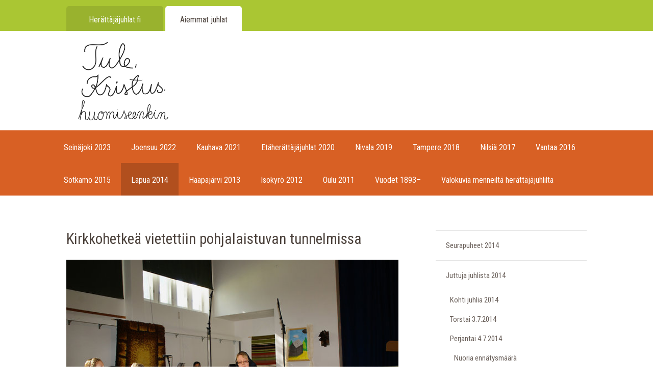

--- FILE ---
content_type: text/html
request_url: https://www.herattajajuhlat.fi/arkisto/1807-kirkkohetkea-vietettiin-pohjalaistuvan-tunnelmissa.html
body_size: 63612
content:
<!DOCTYPE html>
<html>


<!-- Mirrored from herattajajuhlat.fi/1807-kirkkohetkea-vietettiin-pohjalaistuvan-tunnelmissa by HTTrack Website Copier/3.x [XR&CO'2014], Fri, 17 May 2024 08:13:27 GMT -->
<!-- Added by HTTrack --><meta http-equiv="content-type" content="text/html;charset=utf-8" /><!-- /Added by HTTrack -->
<head>
	<meta name="viewport" content="width=device-width, initial-scale=1.0" />
	<title>Kirkkohetkeä vietettiin pohjalaistuvan tunnelmissa - Herättäjäjuhlat</title>
	<link href='https://fonts.googleapis.com/css?family=Roboto:400,700,400italic,700italic|Roboto+Condensed' rel='stylesheet' type='text/css'>
	
	<link rel='canonical' href='1807-kirkkohetkea-vietettiin-pohjalaistuvan-tunnelmissa.html' />
	<link rel='stylesheet' type='text/css' href='cgi-bin/highslide-4.1.13/highslide.min9314.css?v=1341391500' />
	<link rel='stylesheet' type='text/css' href='cgi-bin/style/shared9ae3.css?v=1475482064' />
	<link rel='stylesheet' type='text/css' href='grafiikka/v656ED2AC/herattaja.css' />
	<meta property='og:image' content='kuvat/herattaja-4166-5bbbfc6a407044788dc0d11e2ba1b494.jpg' />
	<link rel='shortcut icon' href='favicon4341.png?v=1709037735' />
	<link rel='apple-touch-icon' href='apple-touch-icon4269.png?v=1709036988' />
	<script type='text/javascript'><!--
	// 607185b2882ceafcbaa96850e38e67bb
	LINNEA = { onready: [], cgidir: '/cgi-bin', root: '', document_id: '1807' };
	document.write("<style type='text/css'>.noscript { display:none; } .req-js { visibility: visible !important; } div.req-js { display: block !important;} span.req-js { display: inline !important;} <\/style>");
	--></script>
</head>

<body class='hierarchy-1 hierarchy-1-arkisto hierarchy-x-arkisto hierarchy-2 hierarchy-2-lapua hierarchy-x-lapua hierarchy-3 hierarchy-3-1428 hierarchy-x-1428 hierarchy-4 hierarchy-4-1716 hierarchy-x-1716 hierarchy-5 hierarchy-5-1807 hierarchy-x-1807  non-ie6  ' id='alue-arkisto'>
<div id='fb-root'></div>

	<link rel='stylesheet' type='text/css' href='cgi-bin/fontello/fontello.css' />
	<header id='mobile-header'>
		<div id='mobhdr-toolbar'>
			<span class='mobhdr-button js-mobhdr-trigger' data-trigger-target='#mobhdr-dropdown-search'   id='mobhdr-button-search'><i class='fontello fontello-search'></i></span>
			<span class='mobhdr-button js-mobhdr-trigger' data-trigger-target='#mobhdr-dropdown-textsize' id='mobhdr-button-textsize'><i class='fontello fontello-fontsize'></i></span>
			<span class='mobhdr-button js-mobhdr-trigger' data-trigger-target='#mobhdr-dropdown-menu'     id='mobhdr-button-menu'><i class='fontello fontello-menu'></i></span>
			<span id='mobhdr-title'>Kirkkohetkeä vietettiin pohjalaistuvan tunnelmissa</span>
		</div>
		<div class='mobhdr-dropdown' id='mobhdr-dropdown-textsize'>
			Tekstikoko: 
			<span id='font-dec-2' class='mobhdr-button font-size-button' data-font-diff='-2'>-2</span>
			<span id='font-dec-1' class='mobhdr-button font-size-button' data-font-diff='-1'>-1</span>
			<span id='font-reset' class='mobhdr-button font-size-button' data-font-diff='0'>0</span>
			<span id='font-inc-1' class='mobhdr-button font-size-button' data-font-diff='1'>+1</span>
			<span id='font-inc-2' class='mobhdr-button font-size-button' data-font-diff='2'>+2</span>
			<span id='font-inc-3' class='mobhdr-button font-size-button' data-font-diff='3'>+3</span>
		</div>
		<div class='mobhdr-dropdown' id='mobhdr-dropdown-search'>
			<input name='mobhdr-search-field' id='mobhdr-search-field' type='search' />
			<div id='mobhdr-search-results'>Kirjoita hakusanat ylläolevaan tekstikenttään</div>
		</div>
		<nav class='mobhdr-dropdown' id='mobhdr-dropdown-menu'>
			<ul class="menu mobilemenu-root">
	<li class='mobilemenu-level-1 mobilemenu-item'><a id='mobilemenu-id-arkisto' href="arkisto.html" class='mobilemenu-link'>Aiemmat juhlat</a><ul class='mobilemenu-branch'>
		<li class='mobilemenu-level-2 mobilemenu-item'><a id='mobilemenu-id-seinajoki' href="seinajoki.html" class='mobilemenu-link'>Seinäjoki 2023</a><ul class='mobilemenu-branch'>
			<li class='mobilemenu-level-3 mobilemenu-item'><a id='mobilemenu-id-5575' href="5575-seurapuheet.html" class='mobilemenu-link'>Seurapuheet</a><ul class='mobilemenu-branch'>
				<li class='mobilemenu-level-4 mobilemenu-item'><a id='mobilemenu-id-5576' href="5576-aattoseurat-perjantaina-14.7.html" class='mobilemenu-link'>Aattoseurat perjantaina 14.7.2023</a><ul class='mobilemenu-branch'>
					<li class='mobilemenu-level-5 mobilemenu-item'><a id='mobilemenu-id-5616' href="5616-anna-saaristo.html" class='mobilemenu-link'>Anna Saaristo</a></li>
					<li class='mobilemenu-level-5 mobilemenu-item'><a id='mobilemenu-id-5617' href="5617-jaakko-kiiskila.html" class='mobilemenu-link'>Jaakko Kiiskilä</a></li>
					<li class='mobilemenu-level-5 mobilemenu-item'><a id='mobilemenu-id-5618' href="5618-jarmo-lintala.html" class='mobilemenu-link'>Jarmo Lintala</a></li>
					<li class='mobilemenu-level-5 mobilemenu-item'><a id='mobilemenu-id-5619' href="5619-hanna-helander.html" class='mobilemenu-link'>Hanna Helander</a></li>
					<li class='mobilemenu-level-5 mobilemenu-item'><a id='mobilemenu-id-5620' href="5620-jukka-salo.html" class='mobilemenu-link'>Jukka Salo</a></li></ul></li>
				<li class='mobilemenu-level-4 mobilemenu-item'><a id='mobilemenu-id-5577' href="5577-aamuseurat-lauantaina-15.7.html" class='mobilemenu-link'>Aamuseurat lauantaina 15.7.2023</a><ul class='mobilemenu-branch'>
					<li class='mobilemenu-level-5 mobilemenu-item'><a id='mobilemenu-id-5612' href="5612-kerttu-vihantola.html" class='mobilemenu-link'>Kerttu Vihantola</a></li>
					<li class='mobilemenu-level-5 mobilemenu-item'><a id='mobilemenu-id-5613' href="5613-samuli-niiles.html" class='mobilemenu-link'>Samuli Niiles</a></li>
					<li class='mobilemenu-level-5 mobilemenu-item'><a id='mobilemenu-id-5614' href="5614-katriina-laturi.html" class='mobilemenu-link'>Katriina Laturi</a></li>
					<li class='mobilemenu-level-5 mobilemenu-item'><a id='mobilemenu-id-5615' href="5615-tapio-ikola.html" class='mobilemenu-link'>Tapio Ikola</a></li></ul></li>
				<li class='mobilemenu-level-4 mobilemenu-item'><a id='mobilemenu-id-5578' href="5578-vuoroveisuut-ja-raamattutunti-lauantaina-15.7.html" class='mobilemenu-link'>Vuoroveisuut ja raamattutunti lauantaina 15.7.2023</a><ul class='mobilemenu-branch'>
					<li class='mobilemenu-level-5 mobilemenu-item'><a id='mobilemenu-id-5611' href="5611-vuoroveisuut-ulla-tuovinen.html" class='mobilemenu-link'>Vuoroveisuut: Ulla Tuovinen</a></li>
					<li class='mobilemenu-level-5 mobilemenu-item'><a id='mobilemenu-id-5610' href="5610-raamattutunti-kalle-hiltunen.html" class='mobilemenu-link'>Raamattutunti: Kalle Hiltunen</a></li></ul></li>
				<li class='mobilemenu-level-4 mobilemenu-item'><a id='mobilemenu-id-5580' href="5580-paivaseurat-lauantaina-15.7.html" class='mobilemenu-link'>Päiväseurat lauantaina 15.7.2023</a><ul class='mobilemenu-branch'>
					<li class='mobilemenu-level-5 mobilemenu-item'><a id='mobilemenu-id-5604' href="5604-juhlapuhe-tapani-rantala.html" class='mobilemenu-link'>Juhlapuhe: Tapani Rantala</a></li>
					<li class='mobilemenu-level-5 mobilemenu-item'><a id='mobilemenu-id-5606' href="5606-antti-lj-paakkonen.html" class='mobilemenu-link'>Antti LJ Pääkkönen</a></li>
					<li class='mobilemenu-level-5 mobilemenu-item'><a id='mobilemenu-id-5607' href="5607-johanna-hirsto.html" class='mobilemenu-link'>Johanna Hirsto</a></li>
					<li class='mobilemenu-level-5 mobilemenu-item'><a id='mobilemenu-id-5608' href="5608-tapio-luoma.html" class='mobilemenu-link'>Tapio Luoma</a></li></ul></li>
				<li class='mobilemenu-level-4 mobilemenu-item'><a id='mobilemenu-id-5743' href="5743-sateenkaariseurat-lauantaina-15.7.html" class='mobilemenu-link'>Sateenkaariseurat lauantaina 15.7.2023</a><ul class='mobilemenu-branch'>
					<li class='mobilemenu-level-5 mobilemenu-item'><a id='mobilemenu-id-5758' href="5758-aino-gron.html" class='mobilemenu-link'>Aino Grön</a></li>
					<li class='mobilemenu-level-5 mobilemenu-item'><a id='mobilemenu-id-5751' href="5751-mari-haarajarvi.html" class='mobilemenu-link'>Mari Haarajärvi</a></li>
					<li class='mobilemenu-level-5 mobilemenu-item'><a id='mobilemenu-id-5744' href="5744-samuli-korkalainen.html" class='mobilemenu-link'>Samuli Korkalainen</a></li></ul></li>
				<li class='mobilemenu-level-4 mobilemenu-item'><a id='mobilemenu-id-5581' href="5581-lahetysseurat-lauantaina-15.7.html" class='mobilemenu-link'>Lähetysseurat lauantaina 15.7.2023</a><ul class='mobilemenu-branch'>
					<li class='mobilemenu-level-5 mobilemenu-item'><a id='mobilemenu-id-5600' href="5600-iida-silfverhuth.html" class='mobilemenu-link'>Iida Silfverhuth</a></li>
					<li class='mobilemenu-level-5 mobilemenu-item'><a id='mobilemenu-id-5601' href="5601-kristiina-rintakoski.html" class='mobilemenu-link'>Kristiina Rintakoski</a></li>
					<li class='mobilemenu-level-5 mobilemenu-item'><a id='mobilemenu-id-5602' href="5602-ilkka-repo.html" class='mobilemenu-link'>Ilkka Repo</a></li>
					<li class='mobilemenu-level-5 mobilemenu-item'><a id='mobilemenu-id-5603' href="5603-liisa-rantala.html" class='mobilemenu-link'>Liisa Rantala</a></li></ul></li>
				<li class='mobilemenu-level-4 mobilemenu-item'><a id='mobilemenu-id-5582' href="5582-iltaseurat-lauantaina-15.7.html" class='mobilemenu-link'>Iltaseurat lauantaina 15.7.2023</a><ul class='mobilemenu-branch'>
					<li class='mobilemenu-level-5 mobilemenu-item'><a id='mobilemenu-id-5596' href="5596-anna-simojoki.html" class='mobilemenu-link'>Anna Simojoki</a></li>
					<li class='mobilemenu-level-5 mobilemenu-item'><a id='mobilemenu-id-5597' href="5597-johanna-piuhola.html" class='mobilemenu-link'>Johanna Piuhola</a></li>
					<li class='mobilemenu-level-5 mobilemenu-item'><a id='mobilemenu-id-5598' href="5598-raisa-jarkkola.html" class='mobilemenu-link'>Raisa Jarkkola</a></li>
					<li class='mobilemenu-level-5 mobilemenu-item'><a id='mobilemenu-id-5599' href="5599-matti-salomaki.html" class='mobilemenu-link'>Matti Salomäki</a></li></ul></li>
				<li class='mobilemenu-level-4 mobilemenu-item'><a id='mobilemenu-id-5583' href="5583-aamuseurat-sunnuntaina-16.7.html" class='mobilemenu-link'>Aamuseurat sunnuntaina 16.7.2023</a><ul class='mobilemenu-branch'>
					<li class='mobilemenu-level-5 mobilemenu-item'><a id='mobilemenu-id-5592' href="5592-maria-myyrylainen.html" class='mobilemenu-link'>Maria Myyryläinen</a></li>
					<li class='mobilemenu-level-5 mobilemenu-item'><a id='mobilemenu-id-5593' href="5593-markku-orsila.html" class='mobilemenu-link'>Markku Orsila</a></li>
					<li class='mobilemenu-level-5 mobilemenu-item'><a id='mobilemenu-id-5594' href="5594-jaakko-antila.html" class='mobilemenu-link'>Jaakko Antila</a></li>
					<li class='mobilemenu-level-5 mobilemenu-item'><a id='mobilemenu-id-5595' href="5595-liisa-seppanen.html" class='mobilemenu-link'>Liisa Seppänen</a></li></ul></li>
				<li class='mobilemenu-level-4 mobilemenu-item'><a id='mobilemenu-id-5584' href="5584-messu-sunnuntaina-16.7.html" class='mobilemenu-link'>Messu sunnuntaina 16.7.2023</a><ul class='mobilemenu-branch'>
					<li class='mobilemenu-level-5 mobilemenu-item'><a id='mobilemenu-id-5591' href="5591-saarna-outi-uusimaki.html" class='mobilemenu-link'>Saarna Outi Uusimäki</a></li></ul></li>
				<li class='mobilemenu-level-4 mobilemenu-item'><a id='mobilemenu-id-5585' href="5585-paatosseurat-sunnuntaina-16.7.html" class='mobilemenu-link'>Päätösseurat sunnuntaina 16.7.2023</a><ul class='mobilemenu-branch'>
					<li class='mobilemenu-level-5 mobilemenu-item'><a id='mobilemenu-id-5586' href="5586-mikko-hautala.html" class='mobilemenu-link'>Mikko Hautala</a></li>
					<li class='mobilemenu-level-5 mobilemenu-item'><a id='mobilemenu-id-5587' href="5587-leena-elenius.html" class='mobilemenu-link'>Leena Elenius</a></li>
					<li class='mobilemenu-level-5 mobilemenu-item'><a id='mobilemenu-id-5588' href="5588-antti-pelttari.html" class='mobilemenu-link'>Antti Pelttari</a></li>
					<li class='mobilemenu-level-5 mobilemenu-item'><a id='mobilemenu-id-5589' href="5589-anna-merivirta.html" class='mobilemenu-link'>Anna Merivirta</a></li>
					<li class='mobilemenu-level-5 mobilemenu-item'><a id='mobilemenu-id-5590' href="5590-tapani-renko.html" class='mobilemenu-link'>Tapani Renko</a></li></ul></li></ul></li>
			<li class='mobilemenu-level-3 mobilemenu-item'><a id='mobilemenu-id-5537' href="5537-uutiset.html" class='mobilemenu-link'>Uutiset</a><ul class='mobilemenu-branch'>
				<li class='mobilemenu-level-4 mobilemenu-item'><a id='mobilemenu-id-5782' href="5782-lue-vaasan-juhlaviesti.html" class='mobilemenu-link'>Lue Vaasan Juhlaviesti!</a></li>
				<li class='mobilemenu-level-4 mobilemenu-item'><a id='mobilemenu-id-5759' href="5759.html" class='mobilemenu-link'>~uusi sivu~</a></li>
				<li class='mobilemenu-level-4 mobilemenu-item'><a id='mobilemenu-id-5753' href="5753-herattajajuhlilla-avattiin-ikkunoita-jumalan-lahjoittamaan-toivoon.html" class='mobilemenu-link'>Herättäjäjuhlilla avattiin ikkunoita Jumalan lahjoittamaan toivoon</a></li>
				<li class='mobilemenu-level-4 mobilemenu-item'><a id='mobilemenu-id-5757' href="5757-tuuliset-paatosseurat-saattelivat-juhlakansan-kotimatkalle.html" class='mobilemenu-link'>Tuuliset päätösseurat saattelivat juhlakansan kotimatkalle</a></li>
				<li class='mobilemenu-level-4 mobilemenu-item'><a id='mobilemenu-id-5755' href="5755-kohtaamisia-paatosseurojen-alla.html" class='mobilemenu-link'>Kohtaamisia päätösseurojen alla</a></li>
				<li class='mobilemenu-level-4 mobilemenu-item'><a id='mobilemenu-id-5754' href="5754-siionin-virsien-sanoma-tulee-lahelle.html" class='mobilemenu-link'>Siionin virsien sanoma tulee lähelle</a></li>
				<li class='mobilemenu-level-4 mobilemenu-item'><a id='mobilemenu-id-5750' href="5750-sunnuntain-messu-juhlakentalla.html" class='mobilemenu-link'>Sunnuntain messu juhlakentällä</a></li>
				<li class='mobilemenu-level-4 mobilemenu-item'><a id='mobilemenu-id-5749' href="5749-kokemuksia-uudistetusta-juhlaravintolasta.html" class='mobilemenu-link'>Kokemuksia uudistetusta juhlaravintolasta</a></li>
				<li class='mobilemenu-level-4 mobilemenu-item'><a id='mobilemenu-id-5748' href="5748-tyytyvaista-juhlakansaa.html" class='mobilemenu-link'>Tyytyväistä juhlakansaa</a></li>
				<li class='mobilemenu-level-4 mobilemenu-item'><a id='mobilemenu-id-5746' href="5746-herattajajuhlien-paasihteerit-tama-on-ihmisten-jarjestama-juhla-toisille-ihmisille.html" class='mobilemenu-link'>Herättäjäjuhlien pääsihteerit: Tämä on ihmisten järjestämä juhla toisille ihmisille</a></li>
				<li class='mobilemenu-level-4 mobilemenu-item'><a id='mobilemenu-id-5745' href="5745-saman-sateenkaaren-alla.html" class='mobilemenu-link'>Saman sateenkaaren alla</a></li>
				<li class='mobilemenu-level-4 mobilemenu-item'><a id='mobilemenu-id-5742' href="5742-korttikoirat-talkoilevat-hyvaa-mielta.html" class='mobilemenu-link'>Körttikoirat talkoilevat hyvää mieltä</a></li>
				<li class='mobilemenu-level-4 mobilemenu-item'><a id='mobilemenu-id-5741' href="5741-lasten-juhlakentalla-kesytetaan-keppihevosia-kaivetaan-vallihautaa-ja-voimistellaan-vanteilla.html" class='mobilemenu-link'>Lasten juhlakentällä kesytetään keppihevosia, kaivetaan vallihautaa ja voimistellaan vanteilla</a></li>
				<li class='mobilemenu-level-4 mobilemenu-item'><a id='mobilemenu-id-5740' href="5740-seurustelun-sakramentti-kokoaa-hengellisen-tyon-tekijoita.html" class='mobilemenu-link'>Seurustelun sakramentti kokoaa hengellisen työn tekijöitä</a></li>
				<li class='mobilemenu-level-4 mobilemenu-item'><a id='mobilemenu-id-5739' href="5739-korttijunaretkesta-yli-katilaan-tuli-elamys.html" class='mobilemenu-link'>Körttijunaretkestä Yli-Katilaan tuli elämys</a></li>
				<li class='mobilemenu-level-4 mobilemenu-item'><a id='mobilemenu-id-5738' href="5738-yhden-miehen-orkesteri-toi-toivoa-taydelle-kirkkopihalle.html" class='mobilemenu-link'>Yhden miehen orkesteri toi toivoa täydelle kirkkopihalle</a></li>
				<li class='mobilemenu-level-4 mobilemenu-item'><a id='mobilemenu-id-5736' href="5736-yokahvila-osoittautuu-menestykseksi-letkea-poppi-lautapelit-ja-kavereiden-seura-taydentavat-kismuksen-tunnelman.html" class='mobilemenu-link'>Yökahvila osoittautuu menestykseksi – Letkeä poppi, lautapelit ja kavereiden seura täydentävät Kismuksen tunnelman</a></li>
				<li class='mobilemenu-level-4 mobilemenu-item'><a id='mobilemenu-id-5735' href="5735-portaanpaan-juhlakirjaa-ryydittaa-runsas-kuvitus.html" class='mobilemenu-link'>Portaanpään juhlakirjaa ryydittää runsas kuvitus</a></li>
				<li class='mobilemenu-level-4 mobilemenu-item'><a id='mobilemenu-id-5734' href="5734-talkooruokalassa-kokoontuu-talkoolaisten-koko-kirjo.html" class='mobilemenu-link'>Talkooruokalassa kokoontuu talkoolaisten koko kirjo</a></li>
				<li class='mobilemenu-level-4 mobilemenu-item'><a id='mobilemenu-id-5733' href="5733-poliitikot-tapaavat-herattajajuhlilla.html" class='mobilemenu-link'>Poliitikot tapaavat herättäjäjuhlilla</a></li>
				<li class='mobilemenu-level-4 mobilemenu-item'><a id='mobilemenu-id-5732' href="5732-rasismi-ja-vihapuhe-tuomittiin-herattajajuhlilla-seinajoella.html" class='mobilemenu-link'>Rasismi ja vihapuhe tuomittiin herättäjäjuhlilla Seinäjoella</a></li>
				<li class='mobilemenu-level-4 mobilemenu-item'><a id='mobilemenu-id-5730' href="5730-ruotsalat-isa-tassa-olemme.html" class='mobilemenu-link'>Ruotsalat: &quot;Isä, tässä olemme&quot;</a></li>
				<li class='mobilemenu-level-4 mobilemenu-item'><a id='mobilemenu-id-5728' href="5728-lapsiperheet-ovat-viihtyneet-juhlilla-monien-lasten-suosimaan-pomppulinnaan-ehti-tulla-jopa-reika.html" class='mobilemenu-link'>Lapsiperheet ovat viihtyneet juhlilla: monien lasten suosimaan pomppulinnaan ehti tulla jopa reikä</a></li>
				<li class='mobilemenu-level-4 mobilemenu-item'><a id='mobilemenu-id-5726' href="5726-jokaisilla-juhlilla-virsi-ja-rukous.html" class='mobilemenu-link'>Jokaisilla juhlilla virsi ja rukous</a></li>
				<li class='mobilemenu-level-4 mobilemenu-item'><a id='mobilemenu-id-5723' href="5723-lempivirsi-lohduttaa-rohkaisee-ja-soi-hienosti-yhdessa-veisattuna.html" class='mobilemenu-link'>Lempivirsi lohduttaa, rohkaisee ja soi hienosti yhdessä veisattuna</a></li>
				<li class='mobilemenu-level-4 mobilemenu-item'><a id='mobilemenu-id-5722' href="5722-jos-on-jano-on-jo-nestehukka-ensiavusta-muistutetaan-juhlat-ovat-alkaneet-ensiavun-nakokulmasta-rauhallisesti.html" class='mobilemenu-link'>“Jos on jano, on jo nestehukka”, ensiavusta muistutetaan – juhlat ovat alkaneet ensiavun näkökulmasta rauhallisesti</a></li>
				<li class='mobilemenu-level-4 mobilemenu-item'><a id='mobilemenu-id-5721' href="5721-aattoseuroissa-jo-4-500.html" class='mobilemenu-link'>Aattoseuroissa jo 4 500</a></li>
				<li class='mobilemenu-level-4 mobilemenu-item'><a id='mobilemenu-id-5720' href="5720-nordkopingista-korttikuvaan.html" class='mobilemenu-link'>Nordköpingistä körttikuvaan</a></li>
				<li class='mobilemenu-level-4 mobilemenu-item'><a id='mobilemenu-id-5719' href="5719-kotiinviemisia-myyntipoydilta.html" class='mobilemenu-link'>Kotiinviemisiä myyntipöydiltä</a></li>
				<li class='mobilemenu-level-4 mobilemenu-item'><a id='mobilemenu-id-5718' href="5718-kainuusta-asuntoautolla-veisaamaan-seinajoelle.html" class='mobilemenu-link'>Kainuusta asuntoautolla veisaamaan Seinäjoelle</a></li>
				<li class='mobilemenu-level-4 mobilemenu-item'><a id='mobilemenu-id-5717' href="5717-herattaja-yhdistyksen-vuosikokouksessa-keskusteltiin-taloudesta.html" class='mobilemenu-link'>Herättäjä-Yhdistyksen vuosikokouksessa keskusteltiin taloudesta</a></li>
				<li class='mobilemenu-level-4 mobilemenu-item'><a id='mobilemenu-id-5715' href="5715-juhlat-tayttyvat-nuorista-talkoolaisista-pastillipaallikko-emma-kokko-pitaa-joota-korttipastillipisteella.html" class='mobilemenu-link'>Juhlat täyttyvät nuorista talkoolaisista - ”Pastillipäällikkö” Emma Kokko pitää jöötä körttipastillipisteellä</a></li>
				<li class='mobilemenu-level-4 mobilemenu-item'><a id='mobilemenu-id-5714' href="5714-hyvaksyva-ja-avara-kristillisyys-sitouttaa-yhdistykseen.html" class='mobilemenu-link'>Hyväksyvä ja avara kristillisyys sitouttaa yhdistykseen</a></li>
				<li class='mobilemenu-level-4 mobilemenu-item'><a id='mobilemenu-id-5713' href="5713-ravintolat-laittavat-parastaan.html" class='mobilemenu-link'>Ravintolat laittavat parastaan</a></li>
				<li class='mobilemenu-level-4 mobilemenu-item'><a id='mobilemenu-id-5710' href="5710-esirukousreliefi-tuotu-esirukousaiheita-varten.html" class='mobilemenu-link'>Esirukousreliefi tuotu esirukousaiheita varten</a></li>
				<li class='mobilemenu-level-4 mobilemenu-item'><a id='mobilemenu-id-5688' href="5688-yrittajien-ruokateltat-tuovat-vaihtelua-juhlavieraiden-lautasille.html" class='mobilemenu-link'>Yrittäjien ruokateltat tuovat vaihtelua juhlavieraiden lautasille</a></li>
				<li class='mobilemenu-level-4 mobilemenu-item'><a id='mobilemenu-id-5687' href="5687-siionin-virret-muiluusten-matkassa.html" class='mobilemenu-link'>Siionin virret muiluusten matkassa</a></li>
				<li class='mobilemenu-level-4 mobilemenu-item'><a id='mobilemenu-id-5684' href="5684-lankoihin-katketty-hengellisyys-kasityonayttely-lakeuden-ristissa.html" class='mobilemenu-link'>Lankoihin kätketty hengellisyys -käsityönäyttely Lakeuden Ristissä</a></li>
				<li class='mobilemenu-level-4 mobilemenu-item'><a id='mobilemenu-id-5683' href="5683-tule-mukaan-rakentamaan-seuraavia-herattajajuhlia.html" class='mobilemenu-link'>Tule mukaan rakentamaan seuraavia herättäjäjuhlia!</a></li>
				<li class='mobilemenu-level-4 mobilemenu-item'><a id='mobilemenu-id-5682' href="5682-alvarin-kokonaistaideteos-on-aalto-keskus.html" class='mobilemenu-link'>Alvarin kokonaistaideteos on Aalto-keskus</a></li>
				<li class='mobilemenu-level-4 mobilemenu-item'><a id='mobilemenu-id-5681' href="5681-hyvaa-saarnataan-tekojen-kautta.html" class='mobilemenu-link'>Hyvää saarnataan tekojen kautta</a></li>
				<li class='mobilemenu-level-4 mobilemenu-item'><a id='mobilemenu-id-5680' href="5680-sanan-lehto.html" class='mobilemenu-link'>Sanan lehto</a></li>
				<li class='mobilemenu-level-4 mobilemenu-item'><a id='mobilemenu-id-5679' href="5679-pahvikorttina-saa-leikitella.html" class='mobilemenu-link'>Pahvikörttinä saa leikitellä</a></li>
				<li class='mobilemenu-level-4 mobilemenu-item'><a id='mobilemenu-id-5678' href="5678-jokainen-tarvitsee-toivoa-seinajoen-herattajajuhlien-jarjestajat-kutsuvat-matalan-kynnyksen-juhliin.html" class='mobilemenu-link'>Jokainen tarvitsee toivoa - Seinäjoen herättäjäjuhlien järjestäjät kutsuvat matalan kynnyksen juhliin</a></li>
				<li class='mobilemenu-level-4 mobilemenu-item'><a id='mobilemenu-id-5674' href="5674-idea-pieneen-pyhiinvaellukseen-seinajoen-hautausmaalta.html" class='mobilemenu-link'>Idea Pieneen pyhiinvaellukseen Seinäjoen hautausmaalta</a></li>
				<li class='mobilemenu-level-4 mobilemenu-item'><a id='mobilemenu-id-5667' href="5667-aurinkoa-lamminta-pilvipoutaa.html" class='mobilemenu-link'>Aurinkoa, lämmintä, pilvipoutaa</a></li>
				<li class='mobilemenu-level-4 mobilemenu-item'><a id='mobilemenu-id-5666' href="5666-aamukahvi-torilla-houkuttelee-virsien-aarelle.html" class='mobilemenu-link'>Aamukahvi torilla houkuttelee virsien äärelle</a></li>
				<li class='mobilemenu-level-4 mobilemenu-item'><a id='mobilemenu-id-5663' href="5663-juhlatalkoot-alkoivat.html" class='mobilemenu-link'>Juhlatalkoot alkoivat</a></li>
				<li class='mobilemenu-level-4 mobilemenu-item'><a id='mobilemenu-id-5662' href="5662-vuoropuheluista-virtaa-voimaa.html" class='mobilemenu-link'>Vuoropuheluista virtaa voimaa</a></li>
				<li class='mobilemenu-level-4 mobilemenu-item'><a id='mobilemenu-id-5659' href="5659-siionin-virret-voivat-yllattaa.html" class='mobilemenu-link'>Siionin virret voivat yllättää</a><ul class='mobilemenu-branch'>
					<li class='mobilemenu-level-5 mobilemenu-item'><a id='mobilemenu-id-5660' href="5660-tango-ja-virsi-kaipuun-versoja-molemmat.html" class='mobilemenu-link'>Tango ja virsi - kaipuun versoja molemmat</a><ul class='mobilemenu-branch'>
						<li class='mobilemenu-level-6 mobilemenu-item'><a id='mobilemenu-id-5661' href="5661-turvallisuus-luo-pohjan-toivolle.html" class='mobilemenu-link'>Turvallisuus luo pohjan toivolle</a></li></ul></li></ul></li>
				<li class='mobilemenu-level-4 mobilemenu-item'><a id='mobilemenu-id-5658' href="5658-kuu-kiurusta-kotiin.html" class='mobilemenu-link'>Kuu kiurusta kotiin</a></li>
				<li class='mobilemenu-level-4 mobilemenu-item'><a id='mobilemenu-id-5657' href="5657-epataydellisia-sointuja.html" class='mobilemenu-link'>Epätäydellisiä sointuja</a></li>
				<li class='mobilemenu-level-4 mobilemenu-item'><a id='mobilemenu-id-5653' href="5653-mikko-katilan-syntymakotiin-retki-juhlilla.html" class='mobilemenu-link'>Mikko Katilan syntymäkotiin retki juhlilla</a></li>
				<li class='mobilemenu-level-4 mobilemenu-item'><a id='mobilemenu-id-5651' href="5651-modernin-ja-inhimillisen-liitto.html" class='mobilemenu-link'>Modernin ja inhimillisen liitto</a></li>
				<li class='mobilemenu-level-4 mobilemenu-item'><a id='mobilemenu-id-5649' href="5649-tehtavia-jokaiselle.html" class='mobilemenu-link'>Tehtäviä jokaiselle</a></li>
				<li class='mobilemenu-level-4 mobilemenu-item'><a id='mobilemenu-id-5640' href="5640-teemoina-toivo-ja-turvallisuus.html" class='mobilemenu-link'>Teemoina toivo ja turvallisuus</a></li>
				<li class='mobilemenu-level-4 mobilemenu-item'><a id='mobilemenu-id-5621' href="5621-talkoolaisia-tarvitaan.html" class='mobilemenu-link'>Talkoolaisia tarvitaan</a></li>
				<li class='mobilemenu-level-4 mobilemenu-item'><a id='mobilemenu-id-5554' href="5554-herattajajuhlien-kanavat-siirtyvat-seinajoen-vastuulle.html" class='mobilemenu-link'>Herättäjäjuhlien kanavat siirtyvät Seinäjoen vastuulle</a></li>
				<li class='mobilemenu-level-4 mobilemenu-item'><a id='mobilemenu-id-5548' href="5548-paallimmaisena-on-kiitollisuus.html" class='mobilemenu-link'>”Päällimmäisenä on kiitollisuus”</a></li>
				<li class='mobilemenu-level-4 mobilemenu-item'><a id='mobilemenu-id-5448' href="5448-tarkeat-linkit-puhelinsovelluksessa.html" class='mobilemenu-link'>Tärkeät linkit puhelinsovelluksessa</a></li></ul></li>
			<li class='mobilemenu-level-3 mobilemenu-item'><a id='mobilemenu-id-5643' href="5643-kuvagalleria.html" class='mobilemenu-link'>Kuvagalleria</a><ul class='mobilemenu-branch'>
				<li class='mobilemenu-level-4 mobilemenu-item'><a id='mobilemenu-id-5756' href="5756-kuvia-sunnuntailta-16.7.html" class='mobilemenu-link'>Kuvia sunnuntailta 16.7.2023, osa 3</a></li>
				<li class='mobilemenu-level-4 mobilemenu-item'><a id='mobilemenu-id-5747' href="5747-kuvia-sunnuntailta-16.7.html" class='mobilemenu-link'>Kuvia sunnuntailta 16.7.2023, osa 2</a></li>
				<li class='mobilemenu-level-4 mobilemenu-item'><a id='mobilemenu-id-5648' href="5648-kuvia-sunnuntailta-16.7.html" class='mobilemenu-link'>Kuvia sunnuntailta 16.7.2023, osa 1</a></li>
				<li class='mobilemenu-level-4 mobilemenu-item'><a id='mobilemenu-id-5737' href="5737-kuvia-lauantailta-15.7.html" class='mobilemenu-link'>Kuvia lauantailta 15.7.2023, osa 3</a></li>
				<li class='mobilemenu-level-4 mobilemenu-item'><a id='mobilemenu-id-5725' href="5725-kuvia-lauantailta-15.7.html" class='mobilemenu-link'>Kuvia lauantailta 15.7.2023, osa 2</a></li>
				<li class='mobilemenu-level-4 mobilemenu-item'><a id='mobilemenu-id-5647' href="5647-kuvia-lauantailta-15.7.html" class='mobilemenu-link'>Kuvia lauantailta 15.7.2023, osa 1</a></li>
				<li class='mobilemenu-level-4 mobilemenu-item'><a id='mobilemenu-id-5724' href="5724-kuvia-perjantailta-14.7.html" class='mobilemenu-link'>Kuvia perjantailta 14.7.2023, osa 2</a></li>
				<li class='mobilemenu-level-4 mobilemenu-item'><a id='mobilemenu-id-5646' href="5646-kuvia-perjantailta-14.7.html" class='mobilemenu-link'>Kuvia perjantailta 14.7.2023, osa 1</a></li>
				<li class='mobilemenu-level-4 mobilemenu-item'><a id='mobilemenu-id-5645' href="5645-kuvia-torstailta-13.7.html" class='mobilemenu-link'>Kuvia torstailta 13.7.2023</a></li>
				<li class='mobilemenu-level-4 mobilemenu-item'><a id='mobilemenu-id-5644' href="5644-juhlavalmisteluja-2023.html" class='mobilemenu-link'>Juhlavalmisteluja 2023</a></li></ul></li>
			<li class='mobilemenu-level-3 mobilemenu-item'><a id='mobilemenu-id-ohjelma2023' href="ohjelma2023.html" class='mobilemenu-link'>Ohjelma</a><ul class='mobilemenu-branch'>
				<li class='mobilemenu-level-4 mobilemenu-item'><a id='mobilemenu-id-5622' href="5622-torstai-13.7.html" class='mobilemenu-link'>Torstai 13.7.2023</a></li>
				<li class='mobilemenu-level-4 mobilemenu-item'><a id='mobilemenu-id-5623' href="5623-perjantai-14.7.html" class='mobilemenu-link'>Perjantai 14.7.2023</a></li>
				<li class='mobilemenu-level-4 mobilemenu-item'><a id='mobilemenu-id-5624' href="5624-lauantai-15.7.html" class='mobilemenu-link'>Lauantai 15.7.2023</a></li>
				<li class='mobilemenu-level-4 mobilemenu-item'><a id='mobilemenu-id-5625' href="5625-sunnuntai-16.7.html" class='mobilemenu-link'>Sunnuntai 16.7.2023</a><ul class='mobilemenu-branch'>
					<li class='mobilemenu-level-5 mobilemenu-item'><a id='mobilemenu-id-5626' href="5626-messu-16.7.html" class='mobilemenu-link'>Messu 16.7.2023</a></li></ul></li>
				<li class='mobilemenu-level-4 mobilemenu-item'><a id='mobilemenu-id-5650' href="5650-lasten-ja-perheiden-ohjelma.html" class='mobilemenu-link'>Lasten ja perheiden ohjelma</a></li>
				<li class='mobilemenu-level-4 mobilemenu-item'><a id='mobilemenu-id-5654' href="5654-torikojun-ohjelma.html" class='mobilemenu-link'>Torikojun ohjelma</a></li>
				<li class='mobilemenu-level-4 mobilemenu-item'><a id='mobilemenu-id-5627' href="5627-muista-myos-nama.html" class='mobilemenu-link'>Muista myös nämä</a></li></ul></li>
			<li class='mobilemenu-level-3 mobilemenu-item'><a id='mobilemenu-id-5536' href="5536-juhlainfo.html" class='mobilemenu-link'>Juhlainfo</a><ul class='mobilemenu-branch'>
				<li class='mobilemenu-level-4 mobilemenu-item'><a id='mobilemenu-id-5630' href="5630-liikenne.html" class='mobilemenu-link'>Liikenne</a></li>
				<li class='mobilemenu-level-4 mobilemenu-item'><a id='mobilemenu-id-5629' href="5629-kartat.html" class='mobilemenu-link'>Kartat</a></li>
				<li class='mobilemenu-level-4 mobilemenu-item'><a id='mobilemenu-id-5628' href="5628-ravintola.html" class='mobilemenu-link'>Ravintola</a><ul class='mobilemenu-branch'>
					<li class='mobilemenu-level-5 mobilemenu-item'><a id='mobilemenu-id-5655' href="5655-ruokien-tuoteselosteet.html" class='mobilemenu-link'>Ruokien tuoteselosteet</a></li></ul></li>
				<li class='mobilemenu-level-4 mobilemenu-item'><a id='mobilemenu-id-talkoot2023' href="talkoot2023.html" class='mobilemenu-link'>Talkoot</a></li>
				<li class='mobilemenu-level-4 mobilemenu-item'><a id='mobilemenu-id-majoitus2023' href="majoitus2023.html" class='mobilemenu-link'>Majoitus</a></li>
				<li class='mobilemenu-level-4 mobilemenu-item'><a id='mobilemenu-id-5638' href="5638-saavutettavuus-ja-esteettomyys.html" class='mobilemenu-link'>Saavutettavuus ja esteettömyys</a></li>
				<li class='mobilemenu-level-4 mobilemenu-item'><a id='mobilemenu-id-5633' href="5633-lapsiperheet.html" class='mobilemenu-link'>Lapsiperheet</a></li>
				<li class='mobilemenu-level-4 mobilemenu-item'><a id='mobilemenu-id-5637' href="5637-ensiapu-lepotilat-terveydenhoito-turvallisuus.html" class='mobilemenu-link'>Ensiapu, lepotilat, terveydenhoito, turvallisuus</a></li>
				<li class='mobilemenu-level-4 mobilemenu-item'><a id='mobilemenu-id-5631' href="5631-juhlatoimisto.html" class='mobilemenu-link'>Juhlatoimisto</a></li>
				<li class='mobilemenu-level-4 mobilemenu-item'><a id='mobilemenu-id-5551' href="5551-juhlakentta.html" class='mobilemenu-link'>Juhlakenttä</a></li>
				<li class='mobilemenu-level-4 mobilemenu-item'><a id='mobilemenu-id-5632' href="5632-loyto-ja-matkatavarat.html" class='mobilemenu-link'>Löytö- ja matkatavarat</a></li>
				<li class='mobilemenu-level-4 mobilemenu-item'><a id='mobilemenu-id-5634' href="5634-raha-ja-posti.html" class='mobilemenu-link'>Raha ja posti</a></li>
				<li class='mobilemenu-level-4 mobilemenu-item'><a id='mobilemenu-id-5635' href="5635-jatehuolto.html" class='mobilemenu-link'>Jätehuolto</a></li>
				<li class='mobilemenu-level-4 mobilemenu-item'><a id='mobilemenu-id-5540' href="5540-juhlaviesti.html" class='mobilemenu-link'>Juhlaviesti</a></li>
				<li class='mobilemenu-level-4 mobilemenu-item'><a id='mobilemenu-id-5549' href="5549-mitka-herattajajuhlat.html" class='mobilemenu-link'>Mitkä herättäjäjuhlat?</a></li>
				<li class='mobilemenu-level-4 mobilemenu-item'><a id='mobilemenu-id-5557' href="5557-tapahtumakalenteri.html" class='mobilemenu-link'>Tapahtumakalenteri</a></li></ul></li>
			<li class='mobilemenu-level-3 mobilemenu-item'><a id='mobilemenu-id-media2023' href="media2023.html" class='mobilemenu-link'>Media</a><ul class='mobilemenu-branch'>
				<li class='mobilemenu-level-4 mobilemenu-item'><a id='mobilemenu-id-5544' href="5544-tiedotteet.html" class='mobilemenu-link'>Tiedotteet</a><ul class='mobilemenu-branch'>
					<li class='mobilemenu-level-5 mobilemenu-item'><a id='mobilemenu-id-5752' href="5752-tiedote-16.7.html" class='mobilemenu-link'>TIEDOTE 16.7.2023: Herättäjäjuhlilla avattiin ikkunoita Jumalan lahjoittamaan toivoon</a></li>
					<li class='mobilemenu-level-5 mobilemenu-item'><a id='mobilemenu-id-5731' href="5731-tiedote-15.7.html" class='mobilemenu-link'>TIEDOTE 15.7.2023: Rasismi ja vihapuhe tuomittiin herättäjäjuhlilla Seinäjoella</a></li>
					<li class='mobilemenu-level-5 mobilemenu-item'><a id='mobilemenu-id-5716' href="5716-tiedote-14.7.html" class='mobilemenu-link'>TIEDOTE 14.7.2023: Herättäjä-Yhdistyksen vuosikokouksessa keskusteltiin taloudesta</a></li>
					<li class='mobilemenu-level-5 mobilemenu-item'><a id='mobilemenu-id-5676' href="5676-tiedote-13.7.html" class='mobilemenu-link'>TIEDOTE 13.7.2023: Jokainen tarvitsee toivoa - Seinäjoen herättäjäjuhlien järjestäjät kutsuvat matalan kynnyksen juhliin</a></li>
					<li class='mobilemenu-level-5 mobilemenu-item'><a id='mobilemenu-id-5641' href="5641-tiedote-27.3.html" class='mobilemenu-link'>TIEDOTE 27.3.2023: Teemoina toivo ja turvallisuus</a></li>
					<li class='mobilemenu-level-5 mobilemenu-item'><a id='mobilemenu-id-5553' href="5553-tiedote-5.9.html" class='mobilemenu-link'>TIEDOTE 5.9.2022: Herättäjäjuhlien kanavat siirtyvät Seinäjoen vastuulle</a></li>
					<li class='mobilemenu-level-5 mobilemenu-item'><a id='mobilemenu-id-5545' href="5545-tiedote-3.7.html" class='mobilemenu-link'>TIEDOTE 3.7.2022: Joensuun herättäjäjuhlilla puhuttiin lohduttavasta Jumalasta</a></li></ul></li>
				<li class='mobilemenu-level-4 mobilemenu-item'><a id='mobilemenu-id-5543' href="5543-seinajoen-herattajajuhlien-logo.html" class='mobilemenu-link'>Seinäjoen herättäjäjuhlien logo</a></li>
				<li class='mobilemenu-level-4 mobilemenu-item'><a id='mobilemenu-id-5546' href="5546-kuvat-medialle.html" class='mobilemenu-link'>Kuvat medialle</a><ul class='mobilemenu-branch'>
					<li class='mobilemenu-level-5 mobilemenu-item'><a id='mobilemenu-id-5671' href="5671-sunnuntai-16.7.html" class='mobilemenu-link'>Sunnuntai 16.7.2023, kuvat medialle</a></li>
					<li class='mobilemenu-level-5 mobilemenu-item'><a id='mobilemenu-id-5670' href="5670-lauantai-15.7.html" class='mobilemenu-link'>Lauantai 15.7.2023, kuvat medialle</a></li>
					<li class='mobilemenu-level-5 mobilemenu-item'><a id='mobilemenu-id-5668' href="5668-perjantai-14.7.html" class='mobilemenu-link'>Perjantai 14.7.2023, kuvat medialle</a></li>
					<li class='mobilemenu-level-5 mobilemenu-item'><a id='mobilemenu-id-5677' href="5677-torstai-13.7.html" class='mobilemenu-link'>Torstai 13.7.2023, kuvat medialle</a></li>
					<li class='mobilemenu-level-5 mobilemenu-item'><a id='mobilemenu-id-5547' href="5547-juhlavalmisteluja-2022-23-kuvat-medialle.html" class='mobilemenu-link'>Juhlavalmisteluja 2022-23, kuvat medialle</a></li></ul></li></ul></li></ul></li>
		<li class='mobilemenu-level-2 mobilemenu-item'><a id='mobilemenu-id-joensuu' href="joensuu.html" class='mobilemenu-link'>Joensuu 2022</a><ul class='mobilemenu-branch'>
			<li class='mobilemenu-level-3 mobilemenu-item'><a id='mobilemenu-id-5107' href="5107-juhlainfo.html" class='mobilemenu-link'>Juhlainfo</a><ul class='mobilemenu-branch'>
				<li class='mobilemenu-level-4 mobilemenu-item'><a id='mobilemenu-id-talkoot2022' href="talkoot2022.html" class='mobilemenu-link'>Talkoot</a><ul class='mobilemenu-branch'>
					<li class='mobilemenu-level-5 mobilemenu-item'><a id='mobilemenu-id-5473' href="5473-lahde-rakennustalkoisiin.html" class='mobilemenu-link'>Lähde rakennustalkoisiin!</a></li></ul></li>
				<li class='mobilemenu-level-4 mobilemenu-item'><a id='mobilemenu-id-5215' href="5215-juhlaravintola.html" class='mobilemenu-link'>Juhlaravintola</a><ul class='mobilemenu-branch'>
					<li class='mobilemenu-level-5 mobilemenu-item'><a id='mobilemenu-id-5444' href="5444-kahvilatuotteiden-tuoteselosteet-2022.html" class='mobilemenu-link'>Kahvilatuotteiden tuoteselosteet 2022</a></li>
					<li class='mobilemenu-level-5 mobilemenu-item'><a id='mobilemenu-id-5443' href="5443-ruokien-tuoteselosteet-2022.html" class='mobilemenu-link'>Ruokien tuoteselosteet 2022</a></li></ul></li>
				<li class='mobilemenu-level-4 mobilemenu-item'><a id='mobilemenu-id-5204' href="5204-liikenne.html" class='mobilemenu-link'>Liikenne</a><ul class='mobilemenu-branch'>
					<li class='mobilemenu-level-5 mobilemenu-item'><a id='mobilemenu-id-5428' href="5428-kartat.html" class='mobilemenu-link'>Kartat</a></li></ul></li>
				<li class='mobilemenu-level-4 mobilemenu-item'><a id='mobilemenu-id-majoitus2022' href="majoitus2022.html" class='mobilemenu-link'>Majoitus</a></li>
				<li class='mobilemenu-level-4 mobilemenu-item'><a id='mobilemenu-id-5202' href="5202-ohjelma.html" class='mobilemenu-link'>Ohjelma</a><ul class='mobilemenu-branch'>
					<li class='mobilemenu-level-5 mobilemenu-item'><a id='mobilemenu-id-5417' href="5417-torstai-30.6.html" class='mobilemenu-link'>Torstai 30.6.2022</a></li>
					<li class='mobilemenu-level-5 mobilemenu-item'><a id='mobilemenu-id-5418' href="5418-perjantai-1.7.html" class='mobilemenu-link'>Perjantai 1.7.2022</a></li>
					<li class='mobilemenu-level-5 mobilemenu-item'><a id='mobilemenu-id-5419' href="5419-lauantai-2.7.html" class='mobilemenu-link'>Lauantai 2.7.2022</a></li>
					<li class='mobilemenu-level-5 mobilemenu-item'><a id='mobilemenu-id-5420' href="5420-sunnuntai-3.7.html" class='mobilemenu-link'>Sunnuntai 3.7.2022</a><ul class='mobilemenu-branch'>
						<li class='mobilemenu-level-6 mobilemenu-item'><a id='mobilemenu-id-5421' href="5421-messu-3.7.html" class='mobilemenu-link'>Messu 3.7.2022</a></li></ul></li>
					<li class='mobilemenu-level-5 mobilemenu-item'><a id='mobilemenu-id-5422' href="5422-lohduksi-toisillemme-kohtaamisen-mahdollisuuksia.html" class='mobilemenu-link'>Lohduksi toisillemme - kohtaamisen mahdollisuuksia</a></li>
					<li class='mobilemenu-level-5 mobilemenu-item'><a id='mobilemenu-id-5429' href="5429-tiekirkot-pohjois-karjalassa-2022.html" class='mobilemenu-link'>Tiekirkot Pohjois-Karjalassa 2022</a></li>
					<li class='mobilemenu-level-5 mobilemenu-item'><a id='mobilemenu-id-5424' href="5424-museoita-ja-nayttelyita.html" class='mobilemenu-link'>Museoita ja näyttelyitä</a></li></ul></li>
				<li class='mobilemenu-level-4 mobilemenu-item'><a id='mobilemenu-id-5445' href="5445-turvallisuusohjeet-koronaan-liittyen.html" class='mobilemenu-link'>Turvallisuusohjeet koronaan liittyen</a></li>
				<li class='mobilemenu-level-4 mobilemenu-item'><a id='mobilemenu-id-5137' href="5137-tervetuloa-joensuuhun.html" class='mobilemenu-link'>Tervetuloa Joensuuhun!</a></li>
				<li class='mobilemenu-level-4 mobilemenu-item'><a id='mobilemenu-id-5196' href="5196-mitka-herattajajuhlat.html" class='mobilemenu-link'>Mitkä herättäjäjuhlat</a></li>
				<li class='mobilemenu-level-4 mobilemenu-item'><a id='mobilemenu-id-5437' href="5437-kavereiksi-herattajajuhlilla.html" class='mobilemenu-link'>Kavereiksi herättäjäjuhlilla</a></li>
				<li class='mobilemenu-level-4 mobilemenu-item'><a id='mobilemenu-id-5425' href="5425-juhlakanslia-ja-infopiste.html" class='mobilemenu-link'>Juhlakanslia ja infopiste</a></li>
				<li class='mobilemenu-level-4 mobilemenu-item'><a id='mobilemenu-id-5211' href="5211-juhla-alue.html" class='mobilemenu-link'>Juhla-alue</a></li>
				<li class='mobilemenu-level-4 mobilemenu-item'><a id='mobilemenu-id-5214' href="5214-lapsiperheet.html" class='mobilemenu-link'>Lapsiperheet</a></li>
				<li class='mobilemenu-level-4 mobilemenu-item'><a id='mobilemenu-id-5475' href="5475-lemmikin-kanssa-juhlille.html" class='mobilemenu-link'>Lemmikin kanssa juhlille</a></li>
				<li class='mobilemenu-level-4 mobilemenu-item'><a id='mobilemenu-id-5212' href="5212-ensiapu-ja-turvallisuus.html" class='mobilemenu-link'>Ensiapu ja turvallisuus</a></li>
				<li class='mobilemenu-level-4 mobilemenu-item'><a id='mobilemenu-id-5210' href="5210-saavutettavuus-ja-esteettomyys.html" class='mobilemenu-link'>Saavutettavuus ja esteettömyys</a></li>
				<li class='mobilemenu-level-4 mobilemenu-item'><a id='mobilemenu-id-5426' href="5426-jatehuolto-ja-kierratys.html" class='mobilemenu-link'>Jätehuolto ja kierrätys</a></li>
				<li class='mobilemenu-level-4 mobilemenu-item'><a id='mobilemenu-id-5130' href="5130-juhlaviesti-2022.html" class='mobilemenu-link'>Juhlaviesti 2022</a></li></ul></li>
			<li class='mobilemenu-level-3 mobilemenu-item'><a id='mobilemenu-id-5102' href="5102-uutiset.html" class='mobilemenu-link'>Uutiset</a><ul class='mobilemenu-branch'>
				<li class='mobilemenu-level-4 mobilemenu-item'><a id='mobilemenu-id-5530' href="5530-joensuun-herattajajuhlilla-puhuttiin-lohduttavasta-jumalasta.html" class='mobilemenu-link'>Joensuun herättäjäjuhlilla puhuttiin lohduttavasta Jumalasta</a></li>
				<li class='mobilemenu-level-4 mobilemenu-item'><a id='mobilemenu-id-5528' href="5528-sateenkaariseuroissa-puhuttiin-turvallisesta-tilasta.html" class='mobilemenu-link'>Sateenkaariseuroissa puhuttiin turvallisesta tilasta</a></li>
				<li class='mobilemenu-level-4 mobilemenu-item'><a id='mobilemenu-id-5527' href="5527-mustikkakukko-ja-lanttukukko-maistuivat.html" class='mobilemenu-link'>Mustikkakukko ja lanttukukko maistuivat</a></li>
				<li class='mobilemenu-level-4 mobilemenu-item'><a id='mobilemenu-id-5526' href="5526-paallimmaisena-on-kiitollisuus.html" class='mobilemenu-link'>”Päällimmäisenä on kiitollisuus”</a></li>
				<li class='mobilemenu-level-4 mobilemenu-item'><a id='mobilemenu-id-5525' href="5525-rauhan-siltoja-kristuksen-kanssa.html" class='mobilemenu-link'>Rauhan siltoja Kristuksen kanssa</a></li>
				<li class='mobilemenu-level-4 mobilemenu-item'><a id='mobilemenu-id-5524' href="5524-lohtuhieronta-tuotti-2450-euroa-ukrainan-hyvaksi.html" class='mobilemenu-link'>Lohtuhieronta tuotti 2450 euroa Ukrainan hyväksi</a></li>
				<li class='mobilemenu-level-4 mobilemenu-item'><a id='mobilemenu-id-5522' href="5522-lauantain-iltaseurat-myos-meita-lapsettomia-on-taalla-paljon.html" class='mobilemenu-link'>Lauantain iltaseurat: ”Myös meitä lapsettomia on täällä paljon”</a></li>
				<li class='mobilemenu-level-4 mobilemenu-item'><a id='mobilemenu-id-5521' href="5521-inkerin-kirkon-tilanne-huolestuttaa.html" class='mobilemenu-link'>Inkerin kirkon tilanne huolestuttaa</a></li>
				<li class='mobilemenu-level-4 mobilemenu-item'><a id='mobilemenu-id-5520' href="5520-ei-tama-kuuma-ole-heikki-mustonen-24-teetti-ryhdikkaan-korttipukunsa-raatalilla.html" class='mobilemenu-link'>”Ei tämä kuuma ole!” − Heikki Mustonen, 24, teetti ryhdikkään körttipukunsa räätälillä</a></li>
				<li class='mobilemenu-level-4 mobilemenu-item'><a id='mobilemenu-id-5519' href="5519-aito-lohdutus-on-lasnaoloa.html" class='mobilemenu-link'>Aito lohdutus on läsnäoloa</a></li>
				<li class='mobilemenu-level-4 mobilemenu-item'><a id='mobilemenu-id-5518' href="5518-46-vuotta-yhdistyksen-palveluksessa-44-kertaa-herattajajuhlilla.html" class='mobilemenu-link'>46 vuotta Yhdistyksen palveluksessa, 44 kertaa herättäjäjuhlilla</a></li>
				<li class='mobilemenu-level-4 mobilemenu-item'><a id='mobilemenu-id-5517' href="5517-tauon-jalkeen-veisaamaan.html" class='mobilemenu-link'>Tauon jälkeen veisaamaan </a></li>
				<li class='mobilemenu-level-4 mobilemenu-item'><a id='mobilemenu-id-5516' href="5516-herattajajuhlilla-todettiin-herannaisyys-elaa-pienissa-asioissa.html" class='mobilemenu-link'>Herättäjäjuhlilla todettiin: Herännäisyys elää pienissä asioissa</a></li>
				<li class='mobilemenu-level-4 mobilemenu-item'><a id='mobilemenu-id-5514' href="5514-herattajajuhlilta-voi-ostaa-leivonnaisia-ja-ruoka-annoksia-mukaan.html" class='mobilemenu-link'>Herättäjäjuhlilta voi ostaa leivonnaisia ja ruoka-annoksia mukaan</a></li>
				<li class='mobilemenu-level-4 mobilemenu-item'><a id='mobilemenu-id-5511' href="5511-mika-nuoria-konkarikavijoita-vetaa-herattajajuhlille.html" class='mobilemenu-link'>Mikä nuoria konkarikävijöitä vetää herättäjäjuhlille?</a></li>
				<li class='mobilemenu-level-4 mobilemenu-item'><a id='mobilemenu-id-5508' href="5508-ensikertalaisia-ja-konkareita-herattajajuhlien-yokahvilassa-1.7.html" class='mobilemenu-link'>Ensikertalaisia ja konkareita herättäjäjuhlien yökahvilassa 1.7.2022</a></li>
				<li class='mobilemenu-level-4 mobilemenu-item'><a id='mobilemenu-id-5503' href="5503-perjantai-illan-piknikilla-sai-jokainen-olla-omanlaisensa.html" class='mobilemenu-link'>Perjantai-illan piknikillä sai jokainen olla omanlaisensa</a></li>
				<li class='mobilemenu-level-4 mobilemenu-item'><a id='mobilemenu-id-5502' href="5502-vaeltava-messu-rauhoitti-mielen.html" class='mobilemenu-link'>Vaeltava messu rauhoitti mielen</a></li>
				<li class='mobilemenu-level-4 mobilemenu-item'><a id='mobilemenu-id-5501' href="5501-syyllisyyden-tunteetkin-puhuttivat-ilmastoseminaarissa.html" class='mobilemenu-link'>Syyllisyyden tunteetkin puhuttivat ilmastoseminaarissa</a></li>
				<li class='mobilemenu-level-4 mobilemenu-item'><a id='mobilemenu-id-5500' href="5500-herattajajuhlat-on-monelle-lepohetki-ja-latauspaikka-jossa-tarkeaa-on-veisaaminen-puheet-ja-yhteisollisyys.html" class='mobilemenu-link'>Herättäjäjuhlat on monelle lepohetki ja latauspaikka, jossa tärkeää on veisaaminen, puheet ja yhteisöllisyys</a></li>
				<li class='mobilemenu-level-4 mobilemenu-item'><a id='mobilemenu-id-5499' href="5499-herattaja-yhdistyksen-vuosikokous-kokoontui-joensuussa.html" class='mobilemenu-link'>Herättäjä-Yhdistyksen vuosikokous kokoontui Joensuussa</a></li>
				<li class='mobilemenu-level-4 mobilemenu-item'><a id='mobilemenu-id-5496' href="5496-siionin-virret-kajahtivat-kauniisti-pesapallostadionilla.html" class='mobilemenu-link'>Siionin virret kajahtivat kauniisti pesäpallostadionilla</a></li>
				<li class='mobilemenu-level-4 mobilemenu-item'><a id='mobilemenu-id-5492' href="5492-laatan-etsimisesta-tuli-uusi-perinne.html" class='mobilemenu-link'>Laatan etsimisestä tuli uusi perinne</a></li>
				<li class='mobilemenu-level-4 mobilemenu-item'><a id='mobilemenu-id-5490' href="5490-herattajajuhlien-jarjestelyt-valmiina-aattoseuroihin-mennessa.html" class='mobilemenu-link'>Herättäjäjuhlien järjestelyt valmiina aattoseuroihin mennessä</a></li>
				<li class='mobilemenu-level-4 mobilemenu-item'><a id='mobilemenu-id-5487' href="5487-herattajajuhlilla-varaudutaan-helteeseen.html" class='mobilemenu-link'>Herättäjäjuhlilla varaudutaan helteeseen</a></li>
				<li class='mobilemenu-level-4 mobilemenu-item'><a id='mobilemenu-id-5485' href="5485-joensuun-herattajajuhlat-vaikuttavat-liikennejarjestelyihin.html" class='mobilemenu-link'>Joensuun herättäjäjuhlat vaikuttavat liikennejärjestelyihin</a></li>
				<li class='mobilemenu-level-4 mobilemenu-item'><a id='mobilemenu-id-5472' href="5472-pesapallostadionista-muodostuu-tuhansien-seuratupa.html" class='mobilemenu-link'>Pesäpallostadionista muodostuu tuhansien seuratupa</a></li>
				<li class='mobilemenu-level-4 mobilemenu-item'><a id='mobilemenu-id-5460' href="5460-viimeiset-kiusaukset-ja-runsaasti-muita-kulttuuritapahtumia-herattajajuhlilla.html" class='mobilemenu-link'>Viimeiset kiusaukset ja runsaasti muita kulttuuritapahtumia herättäjäjuhlilla</a></li>
				<li class='mobilemenu-level-4 mobilemenu-item'><a id='mobilemenu-id-5454' href="5454-herattajajuhlat-kaipaavat-viela-runsaasti-talkoolaisia.html" class='mobilemenu-link'>Herättäjäjuhlat kaipaavat vielä runsaasti talkoolaisia</a></li>
				<li class='mobilemenu-level-4 mobilemenu-item'><a id='mobilemenu-id-5451' href="5451-ilmastoseminaarikin-sisaltyy-joensuun-herattajajuhliin.html" class='mobilemenu-link'>Ilmastoseminaarikin sisältyy Joensuun herättäjäjuhliin</a></li>
				<li class='mobilemenu-level-4 mobilemenu-item'><a id='mobilemenu-id-5447' href="5447-lohduksi-toisillemme-kirja-julkistetaan.html" class='mobilemenu-link'>&quot;Lohduksi toisillemme&quot; -kirja julkistetaan</a></li>
				<li class='mobilemenu-level-4 mobilemenu-item'><a id='mobilemenu-id-5446' href="5446-lohtuhierontaa-ukrainan-hyvaksi.html" class='mobilemenu-link'>Lohtuhierontaa Ukrainan hyväksi</a></li>
				<li class='mobilemenu-level-4 mobilemenu-item'><a id='mobilemenu-id-5442' href="5442-kaarlo-maskotti-ja-lastenhahmo-koppanen-mukana-joensuun-herattajajuhlilla.html" class='mobilemenu-link'>Kaarlo-maskotti ja lastenhahmo Köppänen mukana Joensuun herättäjäjuhlilla</a></li>
				<li class='mobilemenu-level-4 mobilemenu-item'><a id='mobilemenu-id-5435' href="5435-herattajajuhlien-ohjelma-julki-joensuun-kesan-suuri-kulttuuritapahtuma.html" class='mobilemenu-link'>Herättäjäjuhlien ohjelma julki: Joensuun kesän suuri kulttuuritapahtuma</a></li>
				<li class='mobilemenu-level-4 mobilemenu-item'><a id='mobilemenu-id-5413' href="5413-herattajajuhlat-rakentuvat-talkoovoimin-joensuussa.html" class='mobilemenu-link'>Herättäjäjuhlat rakentuvat talkoovoimin Joensuussa</a></li>
				<li class='mobilemenu-level-4 mobilemenu-item'><a id='mobilemenu-id-5365' href="5365-herattaja-yhdistys-julkaisee-verkossa-1400-kuvaa-1900-luvun-herattajajuhlilta.html" class='mobilemenu-link'>Herättäjä-Yhdistys julkaisee verkossa 1400 kuvaa 1900-luvun herättäjäjuhlilta</a></li>
				<li class='mobilemenu-level-4 mobilemenu-item'><a id='mobilemenu-id-5220' href="5220-herattajajuhlien-sahkoiset-kanavat-joensuun-haltuun.html" class='mobilemenu-link'>Herättäjäjuhlien sähköiset kanavat Joensuun haltuun</a></li>
				<li class='mobilemenu-level-4 mobilemenu-item'><a id='mobilemenu-id-5152' href="5152-herattajajuhlavastuu-siirtymassa-joensuuhun.html" class='mobilemenu-link'>Herättäjäjuhlavastuu siirtymässä Joensuuhun</a></li></ul></li>
			<li class='mobilemenu-level-3 mobilemenu-item'><a id='mobilemenu-id-5207' href="5207-kuvagalleria.html" class='mobilemenu-link'>Kuvagalleria</a><ul class='mobilemenu-branch'>
				<li class='mobilemenu-level-4 mobilemenu-item'><a id='mobilemenu-id-5434' href="5434-kuvia-sunnuntailta-3.7.html" class='mobilemenu-link'>Kuvia sunnuntailta 3.7.2022</a></li>
				<li class='mobilemenu-level-4 mobilemenu-item'><a id='mobilemenu-id-5433' href="5433-kuvia-lauantailta-2.7.html" class='mobilemenu-link'>Kuvia lauantailta 2.7.2022</a></li>
				<li class='mobilemenu-level-4 mobilemenu-item'><a id='mobilemenu-id-5432' href="5432-kuvia-perjantailta-1.7.html" class='mobilemenu-link'>Kuvia perjantailta 1.7.2022</a><ul class='mobilemenu-branch'>
					<li class='mobilemenu-level-5 mobilemenu-item'><a id='mobilemenu-id-5510' href="5510-mika-nuoria-konkarikavijoita-vetaa-herattajajuhlille.html" class='mobilemenu-link'>Mikä nuoria konkarikävijöitä vetää herättäjäjuhlille?</a></li>
					<li class='mobilemenu-level-5 mobilemenu-item'><a id='mobilemenu-id-5505' href="5505-ensikertalaisia-ja-konkareita-herattajajuhlien-yokahvilassa.html" class='mobilemenu-link'>Ensikertalaisia ja konkareita herättäjäjuhlien yökahvilassa</a></li></ul></li>
				<li class='mobilemenu-level-4 mobilemenu-item'><a id='mobilemenu-id-5431' href="5431-kuvia-torstailta-30.6.html" class='mobilemenu-link'>Kuvia torstailta 30.6.2022</a></li>
				<li class='mobilemenu-level-4 mobilemenu-item'><a id='mobilemenu-id-5416' href="5416-juhlavalmisteluja.html" class='mobilemenu-link'>Juhlavalmisteluja</a></li></ul></li>
			<li class='mobilemenu-level-3 mobilemenu-item'><a id='mobilemenu-id-media2022' href="media2022.html" class='mobilemenu-link'>Media</a><ul class='mobilemenu-branch'>
				<li class='mobilemenu-level-4 mobilemenu-item'><a id='mobilemenu-id-5198' href="5198-joensuun-herattajajuhlien-logo.html" class='mobilemenu-link'>Joensuun herättäjäjuhlien logo</a></li>
				<li class='mobilemenu-level-4 mobilemenu-item'><a id='mobilemenu-id-5200' href="5200-tiedotteet.html" class='mobilemenu-link'>Tiedotteet</a><ul class='mobilemenu-branch'>
					<li class='mobilemenu-level-5 mobilemenu-item'><a id='mobilemenu-id-5529' href="5529-tiedote-3.7.html" class='mobilemenu-link'>TIEDOTE 3.7.2022: Joensuun herättäjäjuhlilla puhuttiin lohduttavasta Jumalasta</a></li>
					<li class='mobilemenu-level-5 mobilemenu-item'><a id='mobilemenu-id-5523' href="5523-tiedote-3.7.html" class='mobilemenu-link'>TIEDOTE 3.7.2022: Lohtuhieronta tuotti 2450 euroa Ukrainan hyväksi</a></li>
					<li class='mobilemenu-level-5 mobilemenu-item'><a id='mobilemenu-id-5515' href="5515-tiedote-2.7.html" class='mobilemenu-link'>TIEDOTE 2.7.2022: Herättäjäjuhlilla todettiin: Herännäisyys elää pienissä asioissa</a></li>
					<li class='mobilemenu-level-5 mobilemenu-item'><a id='mobilemenu-id-5512' href="5512-tiedote-2.7.html" class='mobilemenu-link'>Tiedote 2.7.2022: Herättäjäjuhlilta voi ostaa leivonnaisia ja ruoka-annoksia mukaan</a></li>
					<li class='mobilemenu-level-5 mobilemenu-item'><a id='mobilemenu-id-5498' href="5498-tiedote-1.7.html" class='mobilemenu-link'>TIEDOTE 1.7.2022: Herättäjä-Yhdistyksen vuosikokous kokoontui Joensuussa</a></li>
					<li class='mobilemenu-level-5 mobilemenu-item'><a id='mobilemenu-id-5488' href="5488-tiedote-30.6.html" class='mobilemenu-link'>TIEDOTE 30.6.2022: Herättäjäjuhlien järjestelyt valmiina aattoseuroihin mennessä</a></li>
					<li class='mobilemenu-level-5 mobilemenu-item'><a id='mobilemenu-id-5486' href="5486-tiedote-29.6.html" class='mobilemenu-link'>TIEDOTE 29.6.2022: Herättäjäjuhlilla varaudutaan helteeseen</a></li>
					<li class='mobilemenu-level-5 mobilemenu-item'><a id='mobilemenu-id-5483' href="5483-tiedote-28.6.html" class='mobilemenu-link'>TIEDOTE 28.6.2022: Joensuun herättäjäjuhlat vaikuttavat liikennejärjestelyihin</a></li>
					<li class='mobilemenu-level-5 mobilemenu-item'><a id='mobilemenu-id-5470' href="5470-tiedote-22.6.html" class='mobilemenu-link'>TIEDOTE 22.6.2022: Pesäpallostadionista muodostuu tuhansien seuratupa</a></li>
					<li class='mobilemenu-level-5 mobilemenu-item'><a id='mobilemenu-id-5459' href="5459-tiedote-14.6.html" class='mobilemenu-link'>TIEDOTE 14.6.2022: Viimeiset kiusaukset ja runsaasti muita kulttuuritapahtumia herättäjäjuhlilla</a></li>
					<li class='mobilemenu-level-5 mobilemenu-item'><a id='mobilemenu-id-5453' href="5453-tiedote-6.6.html" class='mobilemenu-link'>TIEDOTE 6.6.2022: Herättäjäjuhlat kaipaavat vielä runsaasti talkoolaisia</a></li>
					<li class='mobilemenu-level-5 mobilemenu-item'><a id='mobilemenu-id-5449' href="5449-tiedote-1.6.html" class='mobilemenu-link'>TIEDOTE 1.6.2022: Ilmastoseminaarikin sisältyy Joensuun herättäjäjuhliin</a></li>
					<li class='mobilemenu-level-5 mobilemenu-item'><a id='mobilemenu-id-5441' href="5441-tiedote-29.4.html" class='mobilemenu-link'>TIEDOTE 29.4.2022: Kaarlo-maskotti ja lastenhahmo Köppänen mukana Joensuun herättäjäjuhlilla</a></li>
					<li class='mobilemenu-level-5 mobilemenu-item'><a id='mobilemenu-id-5436' href="5436-tiedote-24.3.html" class='mobilemenu-link'>TIEDOTE 24.3.2022: Herättäjäjuhlien ohjelma julki: Joensuun kesän suuri kulttuuritapahtuma</a></li>
					<li class='mobilemenu-level-5 mobilemenu-item'><a id='mobilemenu-id-5414' href="5414-tiedote-16.2.html" class='mobilemenu-link'>TIEDOTE 16.2.2022: Herättäjäjuhlat rakentuvat talkoovoimin Joensuussa</a></li>
					<li class='mobilemenu-level-5 mobilemenu-item'><a id='mobilemenu-id-5366' href="5366-tiedote-3.12.html" class='mobilemenu-link'>TIEDOTE 3.12.2021: Herättäjä-Yhdistys julkaisee verkossa 1400 kuvaa 1900-luvun herättäjäjuhlilta</a></li>
					<li class='mobilemenu-level-5 mobilemenu-item'><a id='mobilemenu-id-5222' href="5222-tiedote-27.10.html" class='mobilemenu-link'>TIEDOTE 27.10.2021: Herättäjäjuhlien sähköiset kanavat Joensuun haltuun</a></li>
					<li class='mobilemenu-level-5 mobilemenu-item'><a id='mobilemenu-id-5201' href="5201-tiedote-4.7.html" class='mobilemenu-link'>TIEDOTE 4.7.2021: Kauhavan virtuaalisilla herättäjäjuhlilla etsittiin toivoa</a></li></ul></li>
				<li class='mobilemenu-level-4 mobilemenu-item'><a id='mobilemenu-id-5199' href="5199-kuvat-medialle-2022.html" class='mobilemenu-link'>Kuvat medialle 2022</a><ul class='mobilemenu-branch'>
					<li class='mobilemenu-level-5 mobilemenu-item'><a id='mobilemenu-id-5481' href="5481-sunnuntai-3.7.html" class='mobilemenu-link'>Sunnuntai 3.7.2022, kuvat medialle</a></li>
					<li class='mobilemenu-level-5 mobilemenu-item'><a id='mobilemenu-id-5480' href="5480-lauantai-2.7.html" class='mobilemenu-link'>Lauantai 2.7.2022, kuvat medialle</a></li>
					<li class='mobilemenu-level-5 mobilemenu-item'><a id='mobilemenu-id-5479' href="5479-perjantai-1.7.html" class='mobilemenu-link'>Perjantai 1.7.2022, kuvat medialle</a></li>
					<li class='mobilemenu-level-5 mobilemenu-item'><a id='mobilemenu-id-5478' href="5478-torstai-30.6.html" class='mobilemenu-link'>Torstai 30.6.2022, kuvat medialle</a></li>
					<li class='mobilemenu-level-5 mobilemenu-item'><a id='mobilemenu-id-5477' href="5477-juhlien-rakennusvaihe-kuvat-medialle.html" class='mobilemenu-link'>Juhlien rakennusvaihe, kuvat medialle</a></li>
					<li class='mobilemenu-level-5 mobilemenu-item'><a id='mobilemenu-id-5438' href="5438-kuvat-medialle-juhlavalmisteluja.html" class='mobilemenu-link'>Kuvat medialle: juhlavalmisteluja</a></li></ul></li></ul></li>
			<li class='mobilemenu-level-3 mobilemenu-item'><a id='mobilemenu-id-5208' href="5208-seurapuheet.html" class='mobilemenu-link'>Seurapuheet</a><ul class='mobilemenu-branch'>
				<li class='mobilemenu-level-4 mobilemenu-item'><a id='mobilemenu-id-5370' href="5370-aattoseurat-perjantaina-1.7.html" class='mobilemenu-link'>Aattoseurat perjantaina 1.7.2022</a><ul class='mobilemenu-branch'>
					<li class='mobilemenu-level-5 mobilemenu-item'><a id='mobilemenu-id-5380' href="5380-kati-nissi.html" class='mobilemenu-link'>Kati Nissi</a></li>
					<li class='mobilemenu-level-5 mobilemenu-item'><a id='mobilemenu-id-5381' href="5381-kari-karjalainen.html" class='mobilemenu-link'>Kari Karjalainen</a></li>
					<li class='mobilemenu-level-5 mobilemenu-item'><a id='mobilemenu-id-5382' href="5382-matti-ketonen.html" class='mobilemenu-link'>Matti Ketonen</a></li>
					<li class='mobilemenu-level-5 mobilemenu-item'><a id='mobilemenu-id-5383' href="5383-tiina-reinikainen.html" class='mobilemenu-link'>Tiina Reinikainen</a></li>
					<li class='mobilemenu-level-5 mobilemenu-item'><a id='mobilemenu-id-5384' href="5384-petri-karttunen.html" class='mobilemenu-link'>Petri Karttunen</a></li></ul></li>
				<li class='mobilemenu-level-4 mobilemenu-item'><a id='mobilemenu-id-5371' href="5371-aamuseurat-lauantaina-2.7.html" class='mobilemenu-link'>Aamuseurat lauantaina 2.7.2022</a><ul class='mobilemenu-branch'>
					<li class='mobilemenu-level-5 mobilemenu-item'><a id='mobilemenu-id-5385' href="5385-katariina-airas.html" class='mobilemenu-link'>Katariina Airas</a></li>
					<li class='mobilemenu-level-5 mobilemenu-item'><a id='mobilemenu-id-5386' href="5386-ilpo-saarelainen.html" class='mobilemenu-link'>Ilpo Saarelainen</a></li>
					<li class='mobilemenu-level-5 mobilemenu-item'><a id='mobilemenu-id-5387' href="5387-stefan-holm.html" class='mobilemenu-link'>Stefan Holm</a></li>
					<li class='mobilemenu-level-5 mobilemenu-item'><a id='mobilemenu-id-5388' href="5388-arja-majuri.html" class='mobilemenu-link'>Arja Majuri</a></li></ul></li>
				<li class='mobilemenu-level-4 mobilemenu-item'><a id='mobilemenu-id-5372' href="5372-vuoroveisuut-lauantaina-2.7.html" class='mobilemenu-link'>Vuoroveisuut lauantaina 2.7.2022</a><ul class='mobilemenu-branch'>
					<li class='mobilemenu-level-5 mobilemenu-item'><a id='mobilemenu-id-5389' href="5389-tuomo-ruuttunen.html" class='mobilemenu-link'>Tuomo Ruuttunen</a></li></ul></li>
				<li class='mobilemenu-level-4 mobilemenu-item'><a id='mobilemenu-id-5373' href="5373-raamattutunti-lauantaina-2.7.html" class='mobilemenu-link'>Raamattutunti lauantaina 2.7.2022</a><ul class='mobilemenu-branch'>
					<li class='mobilemenu-level-5 mobilemenu-item'><a id='mobilemenu-id-5390' href="5390-paavo-kettunen.html" class='mobilemenu-link'>Paavo Kettunen</a></li></ul></li>
				<li class='mobilemenu-level-4 mobilemenu-item'><a id='mobilemenu-id-5374' href="5374-paivaseurat-lauantaina-2.7.html" class='mobilemenu-link'>Päiväseurat lauantaina 2.7.2022</a><ul class='mobilemenu-branch'>
					<li class='mobilemenu-level-5 mobilemenu-item'><a id='mobilemenu-id-5391' href="5391-juhlapuhe-kalle-hiltunen.html" class='mobilemenu-link'>Juhlapuhe: Kalle Hiltunen</a></li>
					<li class='mobilemenu-level-5 mobilemenu-item'><a id='mobilemenu-id-5392' href="5392-anu-vehvilainen.html" class='mobilemenu-link'>Anu Vehviläinen</a></li>
					<li class='mobilemenu-level-5 mobilemenu-item'><a id='mobilemenu-id-5393' href="5393-johanna-rusanen-kartano.html" class='mobilemenu-link'>Johanna Rusanen-Kartano</a></li>
					<li class='mobilemenu-level-5 mobilemenu-item'><a id='mobilemenu-id-5394' href="5394-matti-sihvonen.html" class='mobilemenu-link'>Matti Sihvonen</a></li></ul></li>
				<li class='mobilemenu-level-4 mobilemenu-item'><a id='mobilemenu-id-5375' href="5375-lahetysseurat-lauantaina-2.7.html" class='mobilemenu-link'>Lähetysseurat lauantaina 2.7.2022</a><ul class='mobilemenu-branch'>
					<li class='mobilemenu-level-5 mobilemenu-item'><a id='mobilemenu-id-5395' href="5395-santeri-leinonen.html" class='mobilemenu-link'>Santeri Leinonen</a></li>
					<li class='mobilemenu-level-5 mobilemenu-item'><a id='mobilemenu-id-5396' href="5396-andrei-antonov.html" class='mobilemenu-link'>Andrei Antonov</a></li>
					<li class='mobilemenu-level-5 mobilemenu-item'><a id='mobilemenu-id-5397' href="5397-suvimarja-rannankari-norjanen.html" class='mobilemenu-link'>Suvimarja Rannankari-Norjanen</a></li>
					<li class='mobilemenu-level-5 mobilemenu-item'><a id='mobilemenu-id-5398' href="5398-satu-vaatainen.html" class='mobilemenu-link'>Satu Väätäinen</a></li></ul></li>
				<li class='mobilemenu-level-4 mobilemenu-item'><a id='mobilemenu-id-5531' href="5531-sateenkaariseurat-lauantaina-2.7.html" class='mobilemenu-link'>Sateenkaariseurat lauantaina 2.7.2022</a><ul class='mobilemenu-branch'>
					<li class='mobilemenu-level-5 mobilemenu-item'><a id='mobilemenu-id-5533' href="5533-mio-kivela.html" class='mobilemenu-link'>Mio Kivelä</a></li>
					<li class='mobilemenu-level-5 mobilemenu-item'><a id='mobilemenu-id-5532' href="5532-henna-salo.html" class='mobilemenu-link'>Henna Salo</a></li>
					<li class='mobilemenu-level-5 mobilemenu-item'><a id='mobilemenu-id-5534' href="5534-leena-vayrynen-si.html" class='mobilemenu-link'>Leena Väyrynen-Si</a></li></ul></li>
				<li class='mobilemenu-level-4 mobilemenu-item'><a id='mobilemenu-id-5376' href="5376-iltaseurat-lauantaina-2.7.html" class='mobilemenu-link'>Iltaseurat lauantaina 2.7.2022</a><ul class='mobilemenu-branch'>
					<li class='mobilemenu-level-5 mobilemenu-item'><a id='mobilemenu-id-5399' href="5399-sirpa-pietikainen.html" class='mobilemenu-link'>Sirpa Pietikäinen</a></li>
					<li class='mobilemenu-level-5 mobilemenu-item'><a id='mobilemenu-id-5400' href="5400-virpi-vaisanen.html" class='mobilemenu-link'>Virpi Väisänen</a></li>
					<li class='mobilemenu-level-5 mobilemenu-item'><a id='mobilemenu-id-5401' href="5401-vesa-hirvonen.html" class='mobilemenu-link'>Vesa Hirvonen</a></li>
					<li class='mobilemenu-level-5 mobilemenu-item'><a id='mobilemenu-id-5402' href="5402-pauliina-kainulainen.html" class='mobilemenu-link'>Pauliina Kainulainen</a></li></ul></li>
				<li class='mobilemenu-level-4 mobilemenu-item'><a id='mobilemenu-id-5377' href="5377-aamuseurat-sunnuntaina-3.7.html" class='mobilemenu-link'>Aamuseurat sunnuntaina 3.7.2022</a><ul class='mobilemenu-branch'>
					<li class='mobilemenu-level-5 mobilemenu-item'><a id='mobilemenu-id-5403' href="5403-santeri-sammalkivi.html" class='mobilemenu-link'>Santeri Sammalkivi</a></li>
					<li class='mobilemenu-level-5 mobilemenu-item'><a id='mobilemenu-id-5404' href="5404-tiina-ihalainen.html" class='mobilemenu-link'>Tiina Ihalainen</a></li>
					<li class='mobilemenu-level-5 mobilemenu-item'><a id='mobilemenu-id-5405' href="5405-sirkka-ryynanen.html" class='mobilemenu-link'>Sirkka Ryynänen</a></li>
					<li class='mobilemenu-level-5 mobilemenu-item'><a id='mobilemenu-id-5406' href="5406-lahja-sarkkinen.html" class='mobilemenu-link'>Lahja Sarkkinen</a></li></ul></li>
				<li class='mobilemenu-level-4 mobilemenu-item'><a id='mobilemenu-id-5378' href="5378-messu-sunnuntaina-3.7.html" class='mobilemenu-link'>Messu sunnuntaina 3.7.2022</a><ul class='mobilemenu-branch'>
					<li class='mobilemenu-level-5 mobilemenu-item'><a id='mobilemenu-id-5407' href="5407-tapani-rantala.html" class='mobilemenu-link'>Tapani Rantala</a></li></ul></li>
				<li class='mobilemenu-level-4 mobilemenu-item'><a id='mobilemenu-id-5379' href="5379-paatosseurat-sunnuntaina-3.7.html" class='mobilemenu-link'>Päätösseurat sunnuntaina 3.7.2022</a><ul class='mobilemenu-branch'>
					<li class='mobilemenu-level-5 mobilemenu-item'><a id='mobilemenu-id-5408' href="5408-marianne-hietala.html" class='mobilemenu-link'>Marianne Hietala</a></li>
					<li class='mobilemenu-level-5 mobilemenu-item'><a id='mobilemenu-id-5409' href="5409-tiia-orpana.html" class='mobilemenu-link'>Tiia Orpana</a></li>
					<li class='mobilemenu-level-5 mobilemenu-item'><a id='mobilemenu-id-5410' href="5410-erkki-sutinen.html" class='mobilemenu-link'>Erkki Sutinen</a></li>
					<li class='mobilemenu-level-5 mobilemenu-item'><a id='mobilemenu-id-5411' href="5411-martti-miettinen.html" class='mobilemenu-link'>Martti Miettinen</a></li>
					<li class='mobilemenu-level-5 mobilemenu-item'><a id='mobilemenu-id-5412' href="5412-anna-riitta-pellikka.html" class='mobilemenu-link'>Anna-Riitta Pellikka</a></li></ul></li></ul></li>
			<li class='mobilemenu-level-3 mobilemenu-item'><a id='mobilemenu-id-5455' href="5455-information-in-english.html" class='mobilemenu-link'>Information in English</a><ul class='mobilemenu-branch'>
				<li class='mobilemenu-level-4 mobilemenu-item'><a id='mobilemenu-id-5467' href="5467-basic-information.html" class='mobilemenu-link'>Basic Information</a></li>
				<li class='mobilemenu-level-4 mobilemenu-item'><a id='mobilemenu-id-5456' href="5456-program-thursday-june-30th-2022.html" class='mobilemenu-link'>Program, Thursday June 30th 2022</a></li>
				<li class='mobilemenu-level-4 mobilemenu-item'><a id='mobilemenu-id-5457' href="5457-program-friday-july-1st-2022.html" class='mobilemenu-link'>Program, Friday July 1st 2022</a></li>
				<li class='mobilemenu-level-4 mobilemenu-item'><a id='mobilemenu-id-5462' href="5462-program-saturday-july-2nd-2022.html" class='mobilemenu-link'>Program, Saturday July 2nd 2022</a></li>
				<li class='mobilemenu-level-4 mobilemenu-item'><a id='mobilemenu-id-5463' href="5463-program-sunday-july-3rd-2022.html" class='mobilemenu-link'>Program, Sunday July 3rd 2022</a></li>
				<li class='mobilemenu-level-4 mobilemenu-item'><a id='mobilemenu-id-5471' href="5471-festival-restaurant-2022.html" class='mobilemenu-link'>Festival Restaurant 2022</a></li>
				<li class='mobilemenu-level-4 mobilemenu-item'><a id='mobilemenu-id-5494' href="5494-herattajajuhlat-prepares-to-hot-weather-conditions.html" class='mobilemenu-link'>Herättäjäjuhlat Prepares to Hot Weather Conditions</a></li>
				<li class='mobilemenu-level-4 mobilemenu-item'><a id='mobilemenu-id-5464' href="5464-traffic-2022.html" class='mobilemenu-link'>Traffic 2022</a></li>
				<li class='mobilemenu-level-4 mobilemenu-item'><a id='mobilemenu-id-5461' href="5461-accommodation-2022.html" class='mobilemenu-link'>Accommodation 2022</a></li>
				<li class='mobilemenu-level-4 mobilemenu-item'><a id='mobilemenu-id-5482' href="5482-attending-herattajajuhlat-with-pets.html" class='mobilemenu-link'>Attending Herättäjäjuhlat With Pets</a></li>
				<li class='mobilemenu-level-4 mobilemenu-item'><a id='mobilemenu-id-5491' href="5491-lost-found-articles-and-baggage-2022.html" class='mobilemenu-link'>Lost/found Articles and Baggage 2022</a></li>
				<li class='mobilemenu-level-4 mobilemenu-item'><a id='mobilemenu-id-5484' href="5484-volunteering-at-religious-festival-herattajajuhlat.html" class='mobilemenu-link'>Volunteering at Religious Festival Herättäjäjuhlat</a></li>
				<li class='mobilemenu-level-4 mobilemenu-item'><a id='mobilemenu-id-5493' href="5493-harassment-contact-persons-2022.html" class='mobilemenu-link'>Harassment Contact Persons 2022</a></li>
				<li class='mobilemenu-level-4 mobilemenu-item'><a id='mobilemenu-id-5465' href="5465-things-to-do-and-places-to-visit.html" class='mobilemenu-link'>Things To Do and Places to Visit</a></li>
				<li class='mobilemenu-level-4 mobilemenu-item'><a id='mobilemenu-id-5468' href="5468-news-and-stories.html" class='mobilemenu-link'>News and Stories</a><ul class='mobilemenu-branch'>
					<li class='mobilemenu-level-5 mobilemenu-item'><a id='mobilemenu-id-5476' href="5476-herattaja-yhdistys-publishes-1400-photos-of-herattajajuhlat-from-1900s.html" class='mobilemenu-link'>Herättäjä-Yhdistys Publishes 1400 Photos of herättäjäjuhlat From 1900’s</a></li>
					<li class='mobilemenu-level-5 mobilemenu-item'><a id='mobilemenu-id-5469' href="5469-mascot-kaarlo.html" class='mobilemenu-link'>Mascot Kaarlo</a></li></ul></li>
				<li class='mobilemenu-level-4 mobilemenu-item'><a id='mobilemenu-id-5497' href="5497-herattajajuhlat-festival-feedback-2022.html" class='mobilemenu-link'>Herättäjäjuhlat Festival Feedback 2022</a></li></ul></li></ul></li>
		<li class='mobilemenu-level-2 mobilemenu-item'><a id='mobilemenu-id-kauhava' href="kauhava.html" class='mobilemenu-link'>Kauhava 2021</a><ul class='mobilemenu-branch'>
			<li class='mobilemenu-level-3 mobilemenu-item'><a id='mobilemenu-id-4901' href="4901-seurapuheet-2021.html" class='mobilemenu-link'>Seurapuheet 2021</a><ul class='mobilemenu-branch'>
				<li class='mobilemenu-level-4 mobilemenu-item'><a id='mobilemenu-id-5123' href="5123-talkooseurat-torstaina-1.7.html" class='mobilemenu-link'>Talkooseurat torstaina 1.7.2021</a><ul class='mobilemenu-branch'>
					<li class='mobilemenu-level-5 mobilemenu-item'><a id='mobilemenu-id-5124' href="5124-simo-aaramaa.html" class='mobilemenu-link'>Simo Aaramaa</a></li>
					<li class='mobilemenu-level-5 mobilemenu-item'><a id='mobilemenu-id-5126' href="5126-anna-maija-alatalkkari.html" class='mobilemenu-link'>Anna-Maija Alatalkkari</a></li>
					<li class='mobilemenu-level-5 mobilemenu-item'><a id='mobilemenu-id-5125' href="5125-johanna-yliharsila.html" class='mobilemenu-link'>Johanna Ylihärsilä</a></li>
					<li class='mobilemenu-level-5 mobilemenu-item'><a id='mobilemenu-id-5127' href="5127-simo-korkalainen.html" class='mobilemenu-link'>Simo Korkalainen</a></li></ul></li>
				<li class='mobilemenu-level-4 mobilemenu-item'><a id='mobilemenu-id-4912' href="4912-aattoseurat-perjantaina-2.7.html" class='mobilemenu-link'>Aattoseurat perjantaina 2.7.2021</a><ul class='mobilemenu-branch'>
					<li class='mobilemenu-level-5 mobilemenu-item'><a id='mobilemenu-id-5064' href="5064-kalle-hiltunen.html" class='mobilemenu-link'>Kalle Hiltunen</a></li>
					<li class='mobilemenu-level-5 mobilemenu-item'><a id='mobilemenu-id-5065' href="5065-markku-lumio.html" class='mobilemenu-link'>Markku Lumio</a></li>
					<li class='mobilemenu-level-5 mobilemenu-item'><a id='mobilemenu-id-5066' href="5066-paula-risikko.html" class='mobilemenu-link'>Paula Risikko</a></li>
					<li class='mobilemenu-level-5 mobilemenu-item'><a id='mobilemenu-id-5067' href="5067-jyrki-jormakka.html" class='mobilemenu-link'>Jyrki Jormakka</a></li></ul></li>
				<li class='mobilemenu-level-4 mobilemenu-item'><a id='mobilemenu-id-4913' href="4913-aamuseurat-lauantaina-3.7.html" class='mobilemenu-link'>Aamuseurat lauantaina 3.7.2021</a><ul class='mobilemenu-branch'>
					<li class='mobilemenu-level-5 mobilemenu-item'><a id='mobilemenu-id-5068' href="5068-iida-tukeva.html" class='mobilemenu-link'>Iida Tukeva</a></li>
					<li class='mobilemenu-level-5 mobilemenu-item'><a id='mobilemenu-id-5069' href="5069-vesa-aarela.html" class='mobilemenu-link'>Vesa Äärelä</a></li>
					<li class='mobilemenu-level-5 mobilemenu-item'><a id='mobilemenu-id-5070' href="5070-tanja-roiha.html" class='mobilemenu-link'>Tanja Roiha</a></li>
					<li class='mobilemenu-level-5 mobilemenu-item'><a id='mobilemenu-id-5071' href="5071-seppo-ruotsala.html" class='mobilemenu-link'>Seppo Ruotsala</a></li></ul></li>
				<li class='mobilemenu-level-4 mobilemenu-item'><a id='mobilemenu-id-4914' href="4914-vuoroveisuut-lauantaina-3.7.html" class='mobilemenu-link'>Vuoroveisuut lauantaina 3.7.2021</a><ul class='mobilemenu-branch'>
					<li class='mobilemenu-level-5 mobilemenu-item'><a id='mobilemenu-id-5072' href="5072-leena-marja-renko.html" class='mobilemenu-link'>Leena-Marja Renko</a></li></ul></li>
				<li class='mobilemenu-level-4 mobilemenu-item'><a id='mobilemenu-id-4915' href="4915-raamattutunti-lauantaina-3.7.html" class='mobilemenu-link'>Raamattutunti lauantaina 3.7.2021</a><ul class='mobilemenu-branch'>
					<li class='mobilemenu-level-5 mobilemenu-item'><a id='mobilemenu-id-5073' href="5073-terhi-kaira.html" class='mobilemenu-link'>Terhi Kaira</a></li></ul></li>
				<li class='mobilemenu-level-4 mobilemenu-item'><a id='mobilemenu-id-4916' href="4916-paivaseurat-lauantaina-3.7.html" class='mobilemenu-link'>Päiväseurat lauantaina 3.7.2021</a><ul class='mobilemenu-branch'>
					<li class='mobilemenu-level-5 mobilemenu-item'><a id='mobilemenu-id-5075' href="5075-tapani-rantala-juhlapuhe.html" class='mobilemenu-link'>Tapani Rantala, juhlapuhe</a></li>
					<li class='mobilemenu-level-5 mobilemenu-item'><a id='mobilemenu-id-5076' href="5076-tuomas-nevanlinna.html" class='mobilemenu-link'>Tuomas Nevanlinna</a></li>
					<li class='mobilemenu-level-5 mobilemenu-item'><a id='mobilemenu-id-5077' href="5077-satu-linko.html" class='mobilemenu-link'>Satu Linko</a></li>
					<li class='mobilemenu-level-5 mobilemenu-item'><a id='mobilemenu-id-5078' href="5078-simo-peura.html" class='mobilemenu-link'>Simo Peura</a></li></ul></li>
				<li class='mobilemenu-level-4 mobilemenu-item'><a id='mobilemenu-id-4917' href="4917-lahetysseurat-lauantaina-3.7.html" class='mobilemenu-link'>Lähetysseurat lauantaina 3.7.2021</a><ul class='mobilemenu-branch'>
					<li class='mobilemenu-level-5 mobilemenu-item'><a id='mobilemenu-id-5079' href="5079-kristiina-elenius.html" class='mobilemenu-link'>Kristiina Elenius</a></li>
					<li class='mobilemenu-level-5 mobilemenu-item'><a id='mobilemenu-id-5080' href="5080-ruusa-gawaza.html" class='mobilemenu-link'>Ruusa Gawaza</a></li>
					<li class='mobilemenu-level-5 mobilemenu-item'><a id='mobilemenu-id-5081' href="5081-pia-ruotsala.html" class='mobilemenu-link'>Pia Ruotsala</a></li>
					<li class='mobilemenu-level-5 mobilemenu-item'><a id='mobilemenu-id-5082' href="5082-mari-anna-auvinen.html" class='mobilemenu-link'>Mari-Anna Auvinen</a></li></ul></li>
				<li class='mobilemenu-level-4 mobilemenu-item'><a id='mobilemenu-id-4920' href="4920-iltaseurat-lauantaina-3.7.html" class='mobilemenu-link'>Iltaseurat lauantaina 3.7.2021</a><ul class='mobilemenu-branch'>
					<li class='mobilemenu-level-5 mobilemenu-item'><a id='mobilemenu-id-5083' href="5083-esa-lilja.html" class='mobilemenu-link'>Esa Lilja</a></li>
					<li class='mobilemenu-level-5 mobilemenu-item'><a id='mobilemenu-id-5084' href="5084-mirjami-mantymaa.html" class='mobilemenu-link'>Mirjami Mäntymaa</a></li>
					<li class='mobilemenu-level-5 mobilemenu-item'><a id='mobilemenu-id-5085' href="5085-mikko-salmi.html" class='mobilemenu-link'>Mikko Salmi</a></li>
					<li class='mobilemenu-level-5 mobilemenu-item'><a id='mobilemenu-id-5086' href="5086-aila-jaakkola.html" class='mobilemenu-link'>Aila Jaakkola</a></li></ul></li>
				<li class='mobilemenu-level-4 mobilemenu-item'><a id='mobilemenu-id-4921' href="4921-aamuseurat-sunnuntaina-4.7.html" class='mobilemenu-link'>Aamuseurat sunnuntaina 4.7.2021</a><ul class='mobilemenu-branch'>
					<li class='mobilemenu-level-5 mobilemenu-item'><a id='mobilemenu-id-5087' href="5087-elias-kvist.html" class='mobilemenu-link'>Elias Kvist</a></li>
					<li class='mobilemenu-level-5 mobilemenu-item'><a id='mobilemenu-id-5088' href="5088-kaisa-viitala.html" class='mobilemenu-link'>Kaisa Viitala</a></li>
					<li class='mobilemenu-level-5 mobilemenu-item'><a id='mobilemenu-id-5089' href="5089-asko-peltola.html" class='mobilemenu-link'>Asko Peltola</a></li>
					<li class='mobilemenu-level-5 mobilemenu-item'><a id='mobilemenu-id-5090' href="5090-merja-lampila.html" class='mobilemenu-link'>Merja Lampila</a></li></ul></li>
				<li class='mobilemenu-level-4 mobilemenu-item'><a id='mobilemenu-id-4922' href="4922-sanajumalanpalvelus-sunnuntaina-4.7.html" class='mobilemenu-link'>Sanajumalanpalvelus sunnuntaina 4.7.2021</a><ul class='mobilemenu-branch'>
					<li class='mobilemenu-level-5 mobilemenu-item'><a id='mobilemenu-id-5091' href="5091-simo-juntunen-saarna.html" class='mobilemenu-link'>Simo Juntunen, saarna</a></li></ul></li>
				<li class='mobilemenu-level-4 mobilemenu-item'><a id='mobilemenu-id-4923' href="4923-paatosseurat-sunnuntaina-4.7.html" class='mobilemenu-link'>Päätösseurat sunnuntaina 4.7.2021</a><ul class='mobilemenu-branch'>
					<li class='mobilemenu-level-5 mobilemenu-item'><a id='mobilemenu-id-5092' href="5092-arvi-kallio.html" class='mobilemenu-link'>Arvi Kallio</a></li>
					<li class='mobilemenu-level-5 mobilemenu-item'><a id='mobilemenu-id-5093' href="5093-satu-saarinen.html" class='mobilemenu-link'>Satu Saarinen</a></li>
					<li class='mobilemenu-level-5 mobilemenu-item'><a id='mobilemenu-id-5094' href="5094-minna-kettunen.html" class='mobilemenu-link'>Minna Kettunen</a></li>
					<li class='mobilemenu-level-5 mobilemenu-item'><a id='mobilemenu-id-5095' href="5095-jouko-ikola.html" class='mobilemenu-link'>Jouko Ikola</a></li></ul></li></ul></li>
			<li class='mobilemenu-level-3 mobilemenu-item'><a id='mobilemenu-id-5100' href="5100-tallenteet-2021.html" class='mobilemenu-link'>Tallenteet 2021</a><ul class='mobilemenu-branch'>
				<li class='mobilemenu-level-4 mobilemenu-item'><a id='mobilemenu-id-5101' href="5101-lahtoveisuut-tiistaina-1.6.2021-klo-18.html" class='mobilemenu-link'>Lähtöveisuut tiistaina 1.6.2021 klo 18.00</a></li>
				<li class='mobilemenu-level-4 mobilemenu-item'><a id='mobilemenu-id-5195' href="5195-herattaja-yhdistyksen-puheenjohtajan-tervehdys.html" class='mobilemenu-link'>Herättäjä-Yhdistyksen puheenjohtajan tervehdys</a></li>
				<li class='mobilemenu-level-4 mobilemenu-item'><a id='mobilemenu-id-5128' href="5128-veisuut-perjantaina-2.7.html" class='mobilemenu-link'>Veisuut perjantaina 2.7.2021 klo 16</a></li>
				<li class='mobilemenu-level-4 mobilemenu-item'><a id='mobilemenu-id-5122' href="5122-talkooseurat-torstaina-1.7.html" class='mobilemenu-link'>Talkooseurat torstaina 1.7.2021 klo 18</a></li>
				<li class='mobilemenu-level-4 mobilemenu-item'><a id='mobilemenu-id-5144' href="5144-koppanen-eramaassa.html" class='mobilemenu-link'>Köppänen erämaassa</a></li>
				<li class='mobilemenu-level-4 mobilemenu-item'><a id='mobilemenu-id-5159' href="5159-aanireportaasi-aholansaaresta.html" class='mobilemenu-link'>Äänireportaasi Aholansaaresta</a></li>
				<li class='mobilemenu-level-4 mobilemenu-item'><a id='mobilemenu-id-5108' href="5108-aattoseurat-perjantaina-2.7.2021-klo-18.html" class='mobilemenu-link'>Aattoseurat perjantaina 2.7.2021 klo 18.00</a></li>
				<li class='mobilemenu-level-4 mobilemenu-item'><a id='mobilemenu-id-5110' href="5110-yoveisuut-nuorisotyon-tapaan-perjantaina-2.7.-klo-22.html" class='mobilemenu-link'>Yöveisuut nuorisotyön tapaan perjantaina 2.7. klo 22.30</a></li>
				<li class='mobilemenu-level-4 mobilemenu-item'><a id='mobilemenu-id-5111' href="5111-aamuseurat-lauantaina-3.7.2021-klo-8.html" class='mobilemenu-link'>Aamuseurat lauantaina 3.7.2021 klo 8.30</a></li>
				<li class='mobilemenu-level-4 mobilemenu-item'><a id='mobilemenu-id-5172' href="5172-kirkon-ulkomaanavun-varatoiminnanjohtaja-tomi-jarvisen-haastattelu.html" class='mobilemenu-link'>Kirkon Ulkomaanavun varatoiminnanjohtaja Tomi Järvisen haastattelu</a></li>
				<li class='mobilemenu-level-4 mobilemenu-item'><a id='mobilemenu-id-5112' href="5112-vuoroveisuut-ja-raamattutunti-lauantaina-3.7.2021-klo-10.html" class='mobilemenu-link'>Vuoroveisuut ja raamattutunti lauantaina 3.7.2021 klo 10.30</a></li>
				<li class='mobilemenu-level-4 mobilemenu-item'><a id='mobilemenu-id-5114' href="5114-paivaseurat-lauantaina-3.7.2021-klo-13.html" class='mobilemenu-link'>Päiväseurat lauantaina 3.7.2021 klo 13.00</a></li>
				<li class='mobilemenu-level-4 mobilemenu-item'><a id='mobilemenu-id-5158' href="5158-kirjailijahaastattelut.html" class='mobilemenu-link'>Kirjailijahaastattelut</a></li>
				<li class='mobilemenu-level-4 mobilemenu-item'><a id='mobilemenu-id-5117' href="5117-lahetysseurat-lauantaina-3.7.2021-klo-15.html" class='mobilemenu-link'>Lähetysseurat lauantaina 3.7.2021 klo 15.30</a></li>
				<li class='mobilemenu-level-4 mobilemenu-item'><a id='mobilemenu-id-5118' href="5118-iltaseurat-lauantaina-3.7.2021-klo-18.html" class='mobilemenu-link'>Iltaseurat lauantaina 3.7.2021 klo 18.30</a></li>
				<li class='mobilemenu-level-4 mobilemenu-item'><a id='mobilemenu-id-5120' href="5120-aamuseurat-sunnuntaina-4.7.2021-klo-8.html" class='mobilemenu-link'>Aamuseurat sunnuntaina 4.7.2021 klo 8.00</a></li>
				<li class='mobilemenu-level-4 mobilemenu-item'><a id='mobilemenu-id-5178' href="5178-tervetuloa-herattajajuhlille-joensuuhun-2022.html" class='mobilemenu-link'>Tervetuloa herättäjäjuhlille Joensuuhun 2022!</a></li>
				<li class='mobilemenu-level-4 mobilemenu-item'><a id='mobilemenu-id-5121' href="5121-paatosseurat-sunnuntaina-4.7.html" class='mobilemenu-link'>Päätösseurat sunnuntaina 4.7.2021 klo 13</a></li></ul></li>
			<li class='mobilemenu-level-3 mobilemenu-item'><a id='mobilemenu-id-4859' href="4859-uutiset-2021.html" class='mobilemenu-link'>Uutiset 2021</a><ul class='mobilemenu-branch'>
				<li class='mobilemenu-level-4 mobilemenu-item'><a id='mobilemenu-id-5216' href="5216-ole-valona.-kauhava-9.-10.10.html" class='mobilemenu-link'>&quot;Ole valona.&quot; Kauhava 9.-10.10.2021</a></li>
				<li class='mobilemenu-level-4 mobilemenu-item'><a id='mobilemenu-id-5131' href="5131-uutisia-juhlavalmisteluista-2021.html" class='mobilemenu-link'>Uutisia juhlavalmisteluista 2021</a><ul class='mobilemenu-branch'>
					<li class='mobilemenu-level-5 mobilemenu-item'><a id='mobilemenu-id-5141' href="5141-tiedote-29.6.html" class='mobilemenu-link'>TIEDOTE 29.6.2021: Kauhavan virtuaaliset herättäjäjuhlat kuuluvat myös Nivalan lähettimellä</a></li>
					<li class='mobilemenu-level-5 mobilemenu-item'><a id='mobilemenu-id-5105' href="5105-kauhavan-virtuaaliset-herattajajuhlat-kuuluvat-halki-maan.html" class='mobilemenu-link'>Kauhavan virtuaaliset herättäjäjuhlat kuuluvat halki maan</a></li>
					<li class='mobilemenu-level-5 mobilemenu-item'><a id='mobilemenu-id-5055' href="5055-tiedote-19.5.html" class='mobilemenu-link'>TIEDOTE 19.5.2021: Herättäjäjuhlat järjestetään virtuaalisesti</a></li>
					<li class='mobilemenu-level-5 mobilemenu-item'><a id='mobilemenu-id-4910' href="4910-herattaja-yhdistyksen-valtakunnallinen-kuoro-esiintyi-kauhavan-kirkossa.html" class='mobilemenu-link'>Herättäjä-Yhdistyksen valtakunnallinen kuoro esiintyi Kauhavan kirkossa</a></li>
					<li class='mobilemenu-level-5 mobilemenu-item'><a id='mobilemenu-id-4945' href="4945-historiikkikooste-kauhavan-kaupunginosan-yliharman-herattajajuhlista.html" class='mobilemenu-link'>Historiikkikooste Kauhavan kaupunginosan Ylihärmän herättäjäjuhlista</a></li>
					<li class='mobilemenu-level-5 mobilemenu-item'><a id='mobilemenu-id-4947' href="4947-kauhavan-herattajajuhlat-siirtyvat-vuodella.html" class='mobilemenu-link'>Kauhavan herättäjäjuhlat siirtyvät vuodella</a></li>
					<li class='mobilemenu-level-5 mobilemenu-item'><a id='mobilemenu-id-4942' href="4942-kaupungin-alueen-neljannet-herattajajuhlat-historian-havinaa.html" class='mobilemenu-link'>Kaupungin alueen neljännet herättäjäjuhlat -historian havinaa</a><ul class='mobilemenu-branch'>
						<li class='mobilemenu-level-6 mobilemenu-item'><a id='mobilemenu-id-4944' href="4944-kauhavan-kaupunginosan-yliharman-menneista-herattajajuhlista-kooste.html" class='mobilemenu-link'>Kauhavan kaupunginosan Ylihärmän menneistä herättäjäjuhlista kooste</a></li></ul></li>
					<li class='mobilemenu-level-5 mobilemenu-item'><a id='mobilemenu-id-5035' href="5035-kauhavan-herattajajuhlasopimukset-paivitettiin.html" class='mobilemenu-link'>Kauhavan herättäjäjuhlasopimukset päivitettiin</a></li>
					<li class='mobilemenu-level-5 mobilemenu-item'><a id='mobilemenu-id-5054' href="5054-herattajajuhlakauppa-kauhavalla-palvelee.html" class='mobilemenu-link'>Herättäjäjuhlakauppa Kauhavalla palvelee</a></li>
					<li class='mobilemenu-level-5 mobilemenu-item'><a id='mobilemenu-id-4940' href="4940-nytkin-elamme-kaikkivaltiaan-siipien-suojassa.html" class='mobilemenu-link'>Nytkin elämme Kaikkivaltiaan siipien suojassa!</a></li>
					<li class='mobilemenu-level-5 mobilemenu-item'><a id='mobilemenu-id-4885' href="4885-herattaja-yhdistyksen-vaki-tutustui-kauhavan-herattajajuhlien-juhla-alueeseen.html" class='mobilemenu-link'>Herättäjä-Yhdistyksen väki tutustui Kauhavan herättäjäjuhlien juhla-alueeseen</a></li>
					<li class='mobilemenu-level-5 mobilemenu-item'><a id='mobilemenu-id-4870' href="4870-kauhavan-ensimmaiset-herattajajuhlat.html" class='mobilemenu-link'>Kauhavan ensimmäiset herättäjäjuhlat</a></li>
					<li class='mobilemenu-level-5 mobilemenu-item'><a id='mobilemenu-id-4869' href="4869-kesalla-2020-herattajajuhlat-kauhavalla.html" class='mobilemenu-link'>Kesällä 2020 herättäjäjuhlat Kauhavalla</a></li></ul></li>
				<li class='mobilemenu-level-4 mobilemenu-item'><a id='mobilemenu-id-5132' href="5132-torstain-1.7.html" class='mobilemenu-link'>Torstain 1.7.2021 uutiset</a><ul class='mobilemenu-branch'>
					<li class='mobilemenu-level-5 mobilemenu-item'><a id='mobilemenu-id-5154' href="5154-kauhavan-herattajajuhlien-juhlakentta.html" class='mobilemenu-link'>Kauhavan herättäjäjuhlien juhlakenttä</a></li>
					<li class='mobilemenu-level-5 mobilemenu-item'><a id='mobilemenu-id-5129' href="5129-esa-laulaa-taas.html" class='mobilemenu-link'>Esa laulaa taas</a></li></ul></li>
				<li class='mobilemenu-level-4 mobilemenu-item'><a id='mobilemenu-id-5133' href="5133-perjantain-2.7.html" class='mobilemenu-link'>Perjantain 2.7.2021 uutiset</a><ul class='mobilemenu-branch'>
					<li class='mobilemenu-level-5 mobilemenu-item'><a id='mobilemenu-id-5168' href="5168-tulkkien-apu-merkittava-myos-virtuaalijuhlilla.html" class='mobilemenu-link'>Tulkkien apu merkittävä myös virtuaalijuhlilla</a></li>
					<li class='mobilemenu-level-5 mobilemenu-item'><a id='mobilemenu-id-5167' href="5167-herattajajuhlat-takaisin-juurilleen.html" class='mobilemenu-link'>Herättäjäjuhlat takaisin juurilleen?</a></li>
					<li class='mobilemenu-level-5 mobilemenu-item'><a id='mobilemenu-id-5166' href="5166-kansanedustaja-paula-risikko-kay-mielellaan-herattajajuhlilla.html" class='mobilemenu-link'>Kansanedustaja Paula Risikko käy mielellään herättäjäjuhlilla</a></li>
					<li class='mobilemenu-level-5 mobilemenu-item'><a id='mobilemenu-id-5163' href="5163-johanna-sointulan-viimeinen-tyopaiva-herattaja-yhdistyksen-palveluksessa-kului-herattajajuhlilla.html" class='mobilemenu-link'>Johanna Sointulan viimeinen työpäivä Herättäjä-Yhdistyksen palveluksessa kului herättäjäjuhlilla</a></li>
					<li class='mobilemenu-level-5 mobilemenu-item'><a id='mobilemenu-id-5162' href="5162-viela-ei-ole-tulkkia-tarvittu.html" class='mobilemenu-link'>Vielä ei ole tulkkia tarvittu</a></li>
					<li class='mobilemenu-level-5 mobilemenu-item'><a id='mobilemenu-id-5161' href="5161-herattajajuhlien-juhlakauppa-palvelee.html" class='mobilemenu-link'>Herättäjäjuhlien juhlakauppa palvelee</a></li>
					<li class='mobilemenu-level-5 mobilemenu-item'><a id='mobilemenu-id-5160' href="5160-sitoutuneita-nuoria.html" class='mobilemenu-link'>Sitoutuneita nuoria</a></li>
					<li class='mobilemenu-level-5 mobilemenu-item'><a id='mobilemenu-id-5157' href="5157-enkeli-taivaalla.html" class='mobilemenu-link'>Enkeli taivaalla</a></li>
					<li class='mobilemenu-level-5 mobilemenu-item'><a id='mobilemenu-id-5139' href="5139-hyvassa-seurapuheessa-on-jotain-omakohtaisesti-koettua.html" class='mobilemenu-link'>Hyvässä seurapuheessa on jotain omakohtaisesti koettua</a></li></ul></li>
				<li class='mobilemenu-level-4 mobilemenu-item'><a id='mobilemenu-id-5134' href="5134-lauantain-3.7.html" class='mobilemenu-link'>Lauantain 3.7.2021 uutiset</a><ul class='mobilemenu-branch'>
					<li class='mobilemenu-level-5 mobilemenu-item'><a id='mobilemenu-id-5186' href="5186-sinisen-taivaan-alla.html" class='mobilemenu-link'>Sinisen taivaan alla</a></li>
					<li class='mobilemenu-level-5 mobilemenu-item'><a id='mobilemenu-id-5193' href="5193-piispan-roolissa-viimeinen-seurapuhe-herattajajuhlilla.html" class='mobilemenu-link'>Piispan roolissa viimeinen seurapuhe herättäjäjuhlilla</a></li>
					<li class='mobilemenu-level-5 mobilemenu-item'><a id='mobilemenu-id-5191' href="5191-kansainvalisen-tyon-tapaaminen-zoomissa.html" class='mobilemenu-link'>Kansainvälisen työn tapaaminen Zoomissa</a></li>
					<li class='mobilemenu-level-5 mobilemenu-item'><a id='mobilemenu-id-5189' href="5189-musiikin-esittaminen-on-ihmisten-kohtaamista-paikasta-riippumatta.html" class='mobilemenu-link'>Musiikin esittäminen on ihmisten kohtaamista – paikasta riippumatta</a></li>
					<li class='mobilemenu-level-5 mobilemenu-item'><a id='mobilemenu-id-5188' href="5188-varainhankinnassa-turha-noyristely-pois.html" class='mobilemenu-link'>Varainhankinnassa turha nöyristely pois</a></li>
					<li class='mobilemenu-level-5 mobilemenu-item'><a id='mobilemenu-id-5187' href="5187-alttarissa-on-monenlaista-symboliikkaa.html" class='mobilemenu-link'>Alttarissa on monenlaista symboliikkaa</a></li>
					<li class='mobilemenu-level-5 mobilemenu-item'><a id='mobilemenu-id-5185' href="5185-milloin-opin-lapsen-lailla.html" class='mobilemenu-link'>Milloin opin lapsen lailla</a></li>
					<li class='mobilemenu-level-5 mobilemenu-item'><a id='mobilemenu-id-5183' href="5183-katariina-ja-urpo-huolehtivat-virtuaalijuhlien-kuorolaisista.html" class='mobilemenu-link'>Katariina ja Urpo huolehtivat virtuaalijuhlien kuorolaisista</a></li>
					<li class='mobilemenu-level-5 mobilemenu-item'><a id='mobilemenu-id-5182' href="5182-ei-tata-itsea-varten-tehda-korttiradio-palvelee.html" class='mobilemenu-link'>Ei tätä itseä varten tehdä - Körttiradio palvelee</a></li>
					<li class='mobilemenu-level-5 mobilemenu-item'><a id='mobilemenu-id-5181' href="5181-sanajumalanpalvelus-kauhavan-kirkosta-suorana-ylen-verkossa.html" class='mobilemenu-link'>Sanajumalanpalvelus Kauhavan kirkosta suorana Ylen verkossa</a></li>
					<li class='mobilemenu-level-5 mobilemenu-item'><a id='mobilemenu-id-5180' href="5180-kalle-hiltunen-uusi-toiminnanjohtaja.html" class='mobilemenu-link'>Kalle Hiltunen – uusi toiminnanjohtaja</a></li>
					<li class='mobilemenu-level-5 mobilemenu-item'><a id='mobilemenu-id-5176' href="5176-talkoolaisten-rukous.html" class='mobilemenu-link'>Talkoolaisten rukous</a></li>
					<li class='mobilemenu-level-5 mobilemenu-item'><a id='mobilemenu-id-5175' href="5175-tarkeaa-on-vaalia-seuraperinnetta.html" class='mobilemenu-link'>Tärkeää on vaalia seuraperinnettä</a></li>
					<li class='mobilemenu-level-5 mobilemenu-item'><a id='mobilemenu-id-5140' href="5140-mukavaa-meininkia-perhekonsertissa.html" class='mobilemenu-link'>Mukavaa meininkiä perhekonsertissa</a></li></ul></li>
				<li class='mobilemenu-level-4 mobilemenu-item'><a id='mobilemenu-id-5135' href="5135-sunnuntain-4.7.html" class='mobilemenu-link'>Sunnuntain 4.7.2021 uutiset</a><ul class='mobilemenu-branch'>
					<li class='mobilemenu-level-5 mobilemenu-item'><a id='mobilemenu-id-5138' href="5138-olen-vain-yksi-rukoilija-muiden-joukossa.html" class='mobilemenu-link'>”Olen vain yksi rukoilija muiden joukossa”</a></li>
					<li class='mobilemenu-level-5 mobilemenu-item'><a id='mobilemenu-id-5151' href="5151-herattajajuhlavastuu-siirtymassa-joensuuhun.html" class='mobilemenu-link'>Herättäjäjuhlavastuu siirtymässä Joensuuhun</a></li>
					<li class='mobilemenu-level-5 mobilemenu-item'><a id='mobilemenu-id-5194' href="5194-tiedote-4.7.html" class='mobilemenu-link'>TIEDOTE 4.7.2021: Kauhavan virtuaalisilla herättäjäjuhlilla etsittiin toivoa</a></li></ul></li></ul></li>
			<li class='mobilemenu-level-3 mobilemenu-item'><a id='mobilemenu-id-5145' href="5145-kuvagalleriat.html" class='mobilemenu-link'>Kuvagalleriat</a><ul class='mobilemenu-branch'>
				<li class='mobilemenu-level-4 mobilemenu-item'><a id='mobilemenu-id-5146' href="5146-juhlavalmisteluja-2021.html" class='mobilemenu-link'>Juhlavalmisteluja 2021</a></li>
				<li class='mobilemenu-level-4 mobilemenu-item'><a id='mobilemenu-id-5147' href="5147-torstain-1.7.html" class='mobilemenu-link'>Torstain 1.7.2021 kuvia</a></li>
				<li class='mobilemenu-level-4 mobilemenu-item'><a id='mobilemenu-id-5148' href="5148-perjantain-2.7.html" class='mobilemenu-link'>Perjantain 2.7.2021 kuvia</a></li>
				<li class='mobilemenu-level-4 mobilemenu-item'><a id='mobilemenu-id-5164' href="5164-perjantain-2.7.html" class='mobilemenu-link'>Perjantain 2.7.2021 kuvia - herättäjäjuhlamyymälä</a></li>
				<li class='mobilemenu-level-4 mobilemenu-item'><a id='mobilemenu-id-5174' href="5174-perjantai-2.7.html" class='mobilemenu-link'>Perjantai 2.7.2021 Esa Ruuttusen konsertti Kauhavan kirkossa</a></li>
				<li class='mobilemenu-level-4 mobilemenu-item'><a id='mobilemenu-id-5149' href="5149-lauantain-3.7.html" class='mobilemenu-link'>Lauantain 3.7.2021 kuvia 1</a></li>
				<li class='mobilemenu-level-4 mobilemenu-item'><a id='mobilemenu-id-5179' href="5179-lauantain-3.7.html" class='mobilemenu-link'>Lauantain 3.7.2021 kuvia 2</a></li>
				<li class='mobilemenu-level-4 mobilemenu-item'><a id='mobilemenu-id-5150' href="5150-sunnuntain-4.7.html" class='mobilemenu-link'>Sunnuntain 4.7.2021 kuvia</a></li>
				<li class='mobilemenu-level-4 mobilemenu-item'><a id='mobilemenu-id-5177' href="5177-kuvia-pihaherattajajuhlista-2.-4.7.html" class='mobilemenu-link'>Kuvia pihaherättäjäjuhlista 2.-4.7.2021</a></li></ul></li>
			<li class='mobilemenu-level-3 mobilemenu-item'><a id='mobilemenu-id-5062' href="5062-ohjelma-2021.html" class='mobilemenu-link'>Ohjelma 2021</a><ul class='mobilemenu-branch'>
				<li class='mobilemenu-level-4 mobilemenu-item'><a id='mobilemenu-id-5063' href="5063-jumalanpalvelus.html" class='mobilemenu-link'>Jumalanpalvelus</a></li></ul></li>
			<li class='mobilemenu-level-3 mobilemenu-item'><a id='mobilemenu-id-4883' href="4883-juhlainfo-2021.html" class='mobilemenu-link'>Juhlainfo 2021</a><ul class='mobilemenu-branch'>
				<li class='mobilemenu-level-4 mobilemenu-item'><a id='mobilemenu-id-media2021' href="media2021.html" class='mobilemenu-link'>Media 2021</a><ul class='mobilemenu-branch'>
					<li class='mobilemenu-level-5 mobilemenu-item'><a id='mobilemenu-id-4890' href="4890-kauhavan-herattajajuhlien-2021-logo.html" class='mobilemenu-link'>Kauhavan herättäjäjuhlien 2021 logo</a></li>
					<li class='mobilemenu-level-5 mobilemenu-item'><a id='mobilemenu-id-4900' href="4900-kuvat-medialle-2021.html" class='mobilemenu-link'>Kuvat medialle 2021</a></li>
					<li class='mobilemenu-level-5 mobilemenu-item'><a id='mobilemenu-id-4896' href="4896-tiedotteet.html" class='mobilemenu-link'>Tiedotteet</a><ul class='mobilemenu-branch'>
						<li class='mobilemenu-level-6 mobilemenu-item'><a id='mobilemenu-id-5192' href="5192-tiedote-4.7.html" class='mobilemenu-link'>TIEDOTE 4.7.2021: Kauhavan virtuaalisilla herättäjäjuhlilla etsittiin toivoa</a></li>
						<li class='mobilemenu-level-6 mobilemenu-item'><a id='mobilemenu-id-5170' href="5170-tiedote-3.7.html" class='mobilemenu-link'>TIEDOTE 3.7.2021: Herättäjäjuhlia ei peruttu — Kauhavalla juhlitaan virtuaalisesti</a></li>
						<li class='mobilemenu-level-6 mobilemenu-item'><a id='mobilemenu-id-5142' href="5142-tiedote-29.6.html" class='mobilemenu-link'>TIEDOTE 29.6.2021: Kauhavan virtuaaliset herättäjäjuhlat kuuluvat myös Nivalan lähettimellä</a></li>
						<li class='mobilemenu-level-6 mobilemenu-item'><a id='mobilemenu-id-5104' href="5104-tiedote-16.6.html" class='mobilemenu-link'>TIEDOTE 16.6.2021: Kauhavan virtuaaliset herättäjäjuhlat kuuluvat halki maan</a></li>
						<li class='mobilemenu-level-6 mobilemenu-item'><a id='mobilemenu-id-5056' href="5056-tiedote-19.5.html" class='mobilemenu-link'>TIEDOTE 19.5.2022: Herättäjäjuhlat järjestetään virtuaalisesti</a></li>
						<li class='mobilemenu-level-6 mobilemenu-item'><a id='mobilemenu-id-5053' href="5053-tiedote-11.5.html" class='mobilemenu-link'>TIEDOTE 11.5.2021: Herättäjäjuhlakauppa Kauhavalla on avattu</a></li>
						<li class='mobilemenu-level-6 mobilemenu-item'><a id='mobilemenu-id-5037' href="5037-tiedote-22.4.html" class='mobilemenu-link'>TIEDOTE 22.4.2021: Herättäjäjuhlat järjestetään Kauhavalla turvallisesti rajoitusten puitteissa</a></li>
						<li class='mobilemenu-level-6 mobilemenu-item'><a id='mobilemenu-id-4946' href="4946-tiedote-25.4.html" class='mobilemenu-link'>TIEDOTE 25.4.2020: Kauhavan herättäjäjuhlat siirtyvät vuodella</a></li>
						<li class='mobilemenu-level-6 mobilemenu-item'><a id='mobilemenu-id-4899' href="4899-tiedote-4.12.html" class='mobilemenu-link'>TIEDOTE 4.12.2019: Herättäjäjuhlien sähköiset kanavat Kauhavan haltuun</a></li>
						<li class='mobilemenu-level-6 mobilemenu-item'><a id='mobilemenu-id-4898' href="4898-tiedote-14.6.html" class='mobilemenu-link'>TIEDOTE 14.6.2019: Kauhavan herättäjäjuhlien Juhlaviesti-lehti on ilmestynyt</a></li>
						<li class='mobilemenu-level-6 mobilemenu-item'><a id='mobilemenu-id-4897' href="4897-tiedote-14.1.html" class='mobilemenu-link'>TIEDOTE 14.1.2019: Kauhavan herättäjäjuhlien juhlalogo on valittu</a></li></ul></li></ul></li>
				<li class='mobilemenu-level-4 mobilemenu-item'><a id='mobilemenu-id-4863' href="4863-juhlaviesti-2021.html" class='mobilemenu-link'>Juhlaviesti 2021</a></li>
				<li class='mobilemenu-level-4 mobilemenu-item'><a id='mobilemenu-id-4874' href="4874-mitka-herattajajuhlat.html" class='mobilemenu-link'>Mitkä herättäjäjuhlat?</a></li></ul></li></ul></li>
		<li class='mobilemenu-level-2 mobilemenu-item'><a id='mobilemenu-id-etajuhlat' href="etajuhlat.html" class='mobilemenu-link'>Etäherättäjäjuhlat 2020</a><ul class='mobilemenu-branch'>
			<li class='mobilemenu-level-3 mobilemenu-item'><a id='mobilemenu-id-4964' href="4964-seurapuheet-2020.html" class='mobilemenu-link'>Seurapuheet 2020</a><ul class='mobilemenu-branch'>
				<li class='mobilemenu-level-4 mobilemenu-item'><a id='mobilemenu-id-4991' href="4991-aattoseurat-perjantaina-3.7.html" class='mobilemenu-link'>Aattoseurat perjantaina 3.7.2020</a><ul class='mobilemenu-branch'>
					<li class='mobilemenu-level-5 mobilemenu-item'><a id='mobilemenu-id-4993' href="4993-jussi-leppala.html" class='mobilemenu-link'>Jussi Leppälä</a></li>
					<li class='mobilemenu-level-5 mobilemenu-item'><a id='mobilemenu-id-5006' href="5006-ulla-mitrunen.html" class='mobilemenu-link'>Ulla Mitrunen</a></li>
					<li class='mobilemenu-level-5 mobilemenu-item'><a id='mobilemenu-id-4994' href="4994-sanna-jukkola.html" class='mobilemenu-link'>Sanna Jukkola</a></li></ul></li>
				<li class='mobilemenu-level-4 mobilemenu-item'><a id='mobilemenu-id-4965' href="4965-aamuseurat-lauantaina-4.7.html" class='mobilemenu-link'>Aamuseurat lauantaina 4.7.2020: Haapajärvi 2013</a></li>
				<li class='mobilemenu-level-4 mobilemenu-item'><a id='mobilemenu-id-4981' href="4981-vuoroveisuut-ja-raamattutunti-lauantaina-4.7.html" class='mobilemenu-link'>Vuoroveisuut ja raamattutunti lauantaina 4.7.2020</a><ul class='mobilemenu-branch'>
					<li class='mobilemenu-level-5 mobilemenu-item'><a id='mobilemenu-id-4966' href="4966-lauantain-4.7.html" class='mobilemenu-link'>Lauantain 4.7.2020 vuoroveisuut: Vantaa 2016</a></li>
					<li class='mobilemenu-level-5 mobilemenu-item'><a id='mobilemenu-id-4968' href="4968-raamattutunti-tt-paivi-vahakangas-helsinki.html" class='mobilemenu-link'>Raamattutunti: TT Päivi Vähäkangas, Helsinki.</a></li></ul></li>
				<li class='mobilemenu-level-4 mobilemenu-item'><a id='mobilemenu-id-4978' href="4978-paivaseurat-lauantaina-4.7.html" class='mobilemenu-link'>Päiväseurat lauantaina 4.7.2020</a><ul class='mobilemenu-branch'>
					<li class='mobilemenu-level-5 mobilemenu-item'><a id='mobilemenu-id-4982' href="4982-juhlapuhe-tapani-rantala.html" class='mobilemenu-link'>Juhlapuhe, Tapani Rantala</a></li>
					<li class='mobilemenu-level-5 mobilemenu-item'><a id='mobilemenu-id-4983' href="4983-anna-lintunen.html" class='mobilemenu-link'>Anna Lintunen</a></li>
					<li class='mobilemenu-level-5 mobilemenu-item'><a id='mobilemenu-id-4984' href="4984-anna-kaisa-siltanen.html" class='mobilemenu-link'>Anna Kaisa Siltanen</a></li>
					<li class='mobilemenu-level-5 mobilemenu-item'><a id='mobilemenu-id-4985' href="4985-jukka-paarma.html" class='mobilemenu-link'>Jukka Paarma</a></li></ul></li>
				<li class='mobilemenu-level-4 mobilemenu-item'><a id='mobilemenu-id-4969' href="4969-lahetysseurat-lauantaina-4.7.html" class='mobilemenu-link'>Lähetysseurat lauantaina 4.7.2020: Lapua 2014</a></li>
				<li class='mobilemenu-level-4 mobilemenu-item'><a id='mobilemenu-id-4992' href="4992-iltaseurat-lauantaina-4.7.html" class='mobilemenu-link'>Iltaseurat lauantaina 4.7.2020</a><ul class='mobilemenu-branch'>
					<li class='mobilemenu-level-5 mobilemenu-item'><a id='mobilemenu-id-4995' href="4995-maria-korkalainen.html" class='mobilemenu-link'>Maria Korkalainen</a></li>
					<li class='mobilemenu-level-5 mobilemenu-item'><a id='mobilemenu-id-4996' href="4996-urpo-karjalainen.html" class='mobilemenu-link'>Urpo Karjalainen</a></li>
					<li class='mobilemenu-level-5 mobilemenu-item'><a id='mobilemenu-id-4997' href="4997-sanna-mertanen.html" class='mobilemenu-link'>Sanna Mertanen</a></li>
					<li class='mobilemenu-level-5 mobilemenu-item'><a id='mobilemenu-id-4998' href="4998-hannu-komulainen.html" class='mobilemenu-link'>Hannu Komulainen</a></li></ul></li>
				<li class='mobilemenu-level-4 mobilemenu-item'><a id='mobilemenu-id-4970' href="4970-aamuseurat-sunnuntaina-5.7.html" class='mobilemenu-link'>Aamuseurat sunnuntaina 5.7.2020: Tampere 2018</a></li>
				<li class='mobilemenu-level-4 mobilemenu-item'><a id='mobilemenu-id-4979' href="4979-jumalanpalvelus-sunnuntaina-5.7.html" class='mobilemenu-link'>Jumalanpalvelus sunnuntaina 5.7.2020</a><ul class='mobilemenu-branch'>
					<li class='mobilemenu-level-5 mobilemenu-item'><a id='mobilemenu-id-4967' href="4967-saarna-simo-juntunen.html" class='mobilemenu-link'>Saarna, Simo Juntunen</a></li></ul></li>
				<li class='mobilemenu-level-4 mobilemenu-item'><a id='mobilemenu-id-4971' href="4971-paatosseurat-sunnuntaina-5.7.html" class='mobilemenu-link'>Päätösseurat sunnuntaina 5.7.2020</a><ul class='mobilemenu-branch'>
					<li class='mobilemenu-level-5 mobilemenu-item'><a id='mobilemenu-id-4974' href="4974-aila-leena-matthies.html" class='mobilemenu-link'>Aila-Leena Matthies</a></li>
					<li class='mobilemenu-level-5 mobilemenu-item'><a id='mobilemenu-id-4975' href="4975-arto-viitala.html" class='mobilemenu-link'>Arto Viitala</a></li>
					<li class='mobilemenu-level-5 mobilemenu-item'><a id='mobilemenu-id-4972' href="4972-aino-suhola.html" class='mobilemenu-link'>Aino Suhola</a></li>
					<li class='mobilemenu-level-5 mobilemenu-item'><a id='mobilemenu-id-4973' href="4973-tapio-lampinen.html" class='mobilemenu-link'>Tapio Lampinen</a></li></ul></li></ul></li>
			<li class='mobilemenu-level-3 mobilemenu-item'><a id='mobilemenu-id-4976' href="4976-videotallenteet-2020.html" class='mobilemenu-link'>Videotallenteet 2020</a><ul class='mobilemenu-branch'>
				<li class='mobilemenu-level-4 mobilemenu-item'><a id='mobilemenu-id-5033' href="5033-etaherattajajuhlille-lahtoseurat-11.6.html" class='mobilemenu-link'>Etäherättäjäjuhlille lähtöseurat 11.6.2020</a></li>
				<li class='mobilemenu-level-4 mobilemenu-item'><a id='mobilemenu-id-4986' href="4986-talkooseurat-2.7.html" class='mobilemenu-link'>Talkooseurat 2.7.2020</a></li>
				<li class='mobilemenu-level-4 mobilemenu-item'><a id='mobilemenu-id-5008' href="5008-veisuut-3.7.html" class='mobilemenu-link'>Veisuut 3.7.2020</a></li>
				<li class='mobilemenu-level-4 mobilemenu-item'><a id='mobilemenu-id-4990' href="4990-jaakko-autio-samasta-puusta-installaatio.html" class='mobilemenu-link'>Jaakko Autio: Samasta puusta -installaatio</a></li>
				<li class='mobilemenu-level-4 mobilemenu-item'><a id='mobilemenu-id-4999' href="4999-aanitallenne-harman-korttikulttuurikierroksesta.html" class='mobilemenu-link'>Äänitallenne Härmän körttikulttuurikierroksesta</a></li>
				<li class='mobilemenu-level-4 mobilemenu-item'><a id='mobilemenu-id-5022' href="5022-jouko-ikolan-haastattelu-aanitiedostona.html" class='mobilemenu-link'>Jouko Ikolan haastattelu äänitiedostona</a></li>
				<li class='mobilemenu-level-4 mobilemenu-item'><a id='mobilemenu-id-5001' href="5001-aattoseurat-3.7.html" class='mobilemenu-link'>Aattoseurat 3.7.2020</a></li>
				<li class='mobilemenu-level-4 mobilemenu-item'><a id='mobilemenu-id-5000' href="5000-nuorten-koparit-ja-korttipastillilaulut.html" class='mobilemenu-link'>Nuorten köpärit ja körttipastillilaulut</a></li>
				<li class='mobilemenu-level-4 mobilemenu-item'><a id='mobilemenu-id-5002' href="5002-raamattutunti-4.7.html" class='mobilemenu-link'>Raamattutunti 4.7.2020</a></li>
				<li class='mobilemenu-level-4 mobilemenu-item'><a id='mobilemenu-id-5004' href="5004-juhlavieraana-kirkon-ulkomaanavun-toiminnanjohtaja-jouko-hemberg.html" class='mobilemenu-link'>Juhlavieraana Kirkon Ulkomaanavun toiminnanjohtaja Jouko Hemberg</a></li>
				<li class='mobilemenu-level-4 mobilemenu-item'><a id='mobilemenu-id-5003' href="5003-paivaseurat-4.7.html" class='mobilemenu-link'>Päiväseurat 4.7.2020</a></li>
				<li class='mobilemenu-level-4 mobilemenu-item'><a id='mobilemenu-id-4977' href="4977-kortti-koppasen-siikkarimuskari.html" class='mobilemenu-link'>Körtti-Köppäsen siikkarimuskari</a></li>
				<li class='mobilemenu-level-4 mobilemenu-item'><a id='mobilemenu-id-5016' href="5016-iltaseurat-4.7.html" class='mobilemenu-link'>Iltaseurat 4.7.2020</a></li>
				<li class='mobilemenu-level-4 mobilemenu-item'><a id='mobilemenu-id-5011' href="5011-nuorten-yoveisuut-4.7.html" class='mobilemenu-link'>Nuorten yöveisuut 4.7.2020</a></li>
				<li class='mobilemenu-level-4 mobilemenu-item'><a id='mobilemenu-id-5024' href="5024-sunnuntain-aamuseurat-tampereelta-2018.html" class='mobilemenu-link'>Sunnuntain aamuseurat Tampereelta 2018</a></li>
				<li class='mobilemenu-level-4 mobilemenu-item'><a id='mobilemenu-id-5009' href="5009-jumalanpalvelus-5.7.html" class='mobilemenu-link'>Jumalanpalvelus 5.7.2020</a></li>
				<li class='mobilemenu-level-4 mobilemenu-item'><a id='mobilemenu-id-5023' href="5023-seija-molinan-haastattelu-aanitiedostona.html" class='mobilemenu-link'>Seija Molinan haastattelu äänitiedostona</a></li>
				<li class='mobilemenu-level-4 mobilemenu-item'><a id='mobilemenu-id-5010' href="5010-paatosseurat-5.7.html" class='mobilemenu-link'>Päätösseurat 5.7.2020</a></li>
				<li class='mobilemenu-level-4 mobilemenu-item'><a id='mobilemenu-id-5029' href="5029-penkkitalkoot-lapualta-2014.html" class='mobilemenu-link'>Penkkitalkoot Lapualta 2014</a></li>
				<li class='mobilemenu-level-4 mobilemenu-item'><a id='mobilemenu-id-5032' href="5032-etaherattajajuhlien-kiitosseurat-helsingin-seuratuvalla-11.10.html" class='mobilemenu-link'>Etäherättäjäjuhlien kiitosseurat Helsingin Seuratuvalla 11.10.2020</a></li></ul></li>
			<li class='mobilemenu-level-3 mobilemenu-item'><a id='mobilemenu-id-5007' href="5007-juhlakansan-herattajajuhlamuistoja-2020.html" class='mobilemenu-link'>Juhlakansan herättäjäjuhlamuistoja 2020</a><ul class='mobilemenu-branch'>
				<li class='mobilemenu-level-4 mobilemenu-item'><a id='mobilemenu-id-5415' href="5415-juhlakansan-lahettamia-kuvamuistoja-aikaisemmilta-juhlilta.html" class='mobilemenu-link'>Juhlakansan lähettämiä kuvamuistoja aikaisemmilta juhlilta</a><ul class='mobilemenu-branch'>
					<li class='mobilemenu-level-5 mobilemenu-item'><a id='mobilemenu-id-5021' href="5021-juhlakansan-lahettamia-kuvamuistoja-aikaisemmilta-juhlilta-osa-1.html" class='mobilemenu-link'>Juhlakansan lähettämiä kuvamuistoja aikaisemmilta juhlilta, osa 1</a></li>
					<li class='mobilemenu-level-5 mobilemenu-item'><a id='mobilemenu-id-5017' href="5017-juhlakansan-lahettamia-kuvia-aikaisemmilta-juhlilta-osa-2.html" class='mobilemenu-link'>Juhlakansan lähettämiä kuvia aikaisemmilta juhlilta, osa 2</a><ul class='mobilemenu-branch'>
						<li class='mobilemenu-level-6 mobilemenu-item'><a id='mobilemenu-id-5018' href="5018-juhlakansan-lahettamia-kuvia-aikaisemmilta-juhlilta-osa-2.html" class='mobilemenu-link'>Juhlakansan lähettämiä kuvia aikaisemmilta juhlilta, osa 2</a></li></ul></li>
					<li class='mobilemenu-level-5 mobilemenu-item'><a id='mobilemenu-id-5020' href="5020-juhlakansan-lahettamia-kuvia-aikaisemmilta-juhlilta-osa-3.html" class='mobilemenu-link'>Juhlakansan lähettämiä kuvia aikaisemmilta juhlilta, osa 3</a></li></ul></li>
				<li class='mobilemenu-level-4 mobilemenu-item'><a id='mobilemenu-id-5028' href="5028-etaherattajajuhlien-2020-tunnelmia-kodeista.html" class='mobilemenu-link'>Etäherättäjäjuhlien 2020 tunnelmia kodeista</a></li></ul></li>
			<li class='mobilemenu-level-3 mobilemenu-item'><a id='mobilemenu-id-4951' href="4951-ohjelma-2020.html" class='mobilemenu-link'>Ohjelma 2020</a></li>
			<li class='mobilemenu-level-3 mobilemenu-item'><a id='mobilemenu-id-4959' href="4959-juhlainfo-2020.html" class='mobilemenu-link'>Juhlainfo 2020</a><ul class='mobilemenu-branch'>
				<li class='mobilemenu-level-4 mobilemenu-item'><a id='mobilemenu-id-4955' href="4955-media-ja-tiedotteet-2020.html" class='mobilemenu-link'>Media ja tiedotteet 2020</a><ul class='mobilemenu-branch'>
					<li class='mobilemenu-level-5 mobilemenu-item'><a id='mobilemenu-id-4956' href="4956-etaherattajajuhlien-tunnus-ja-logo.html" class='mobilemenu-link'>Etäherättäjäjuhlien tunnus ja logo</a></li>
					<li class='mobilemenu-level-5 mobilemenu-item'><a id='mobilemenu-id-4952' href="4952-tiedotteet-2020.html" class='mobilemenu-link'>Tiedotteet 2020</a><ul class='mobilemenu-branch'>
						<li class='mobilemenu-level-6 mobilemenu-item'><a id='mobilemenu-id-5030' href="5030-tiedote-5.7.html" class='mobilemenu-link'>TIEDOTE 5.7.2020: Etäherättäjäjuhlilla todettiin: epävarmuudessakin turva on Jumalassa</a></li>
						<li class='mobilemenu-level-6 mobilemenu-item'><a id='mobilemenu-id-4961' href="4961-tiedote-2.6.html" class='mobilemenu-link'>TIEDOTE 2.6.2020: Körttikansa kokoontuu tänä vuonna etäherättäjäjuhlille</a></li>
						<li class='mobilemenu-level-6 mobilemenu-item'><a id='mobilemenu-id-4963' href="4963-tiedote-29.6.html" class='mobilemenu-link'>TIEDOTE 29.6.2020: Talkoolaiset toteuttavat herättäjäjuhlat tänä vuonna nettiin</a></li>
						<li class='mobilemenu-level-6 mobilemenu-item'><a id='mobilemenu-id-4953' href="4953-tiedote-13.5.html" class='mobilemenu-link'>TIEDOTE 13.5.2020: Etäherättäjäjuhlien tunnus valittu</a></li></ul></li></ul></li>
				<li class='mobilemenu-level-4 mobilemenu-item'><a id='mobilemenu-id-4962' href="4962-tue-juhlia-2020.html" class='mobilemenu-link'>Tue juhlia 2020</a></li>
				<li class='mobilemenu-level-4 mobilemenu-item'><a id='mobilemenu-id-4960' href="4960-mitka-herattajajuhlat-2020.html" class='mobilemenu-link'>Mitkä herättäjäjuhlat 2020</a></li></ul></li></ul></li>
		<li class='mobilemenu-level-2 mobilemenu-item'><a id='mobilemenu-id-nivala' href="nivala.html" class='mobilemenu-link'>Nivala 2019</a><ul class='mobilemenu-branch'>
			<li class='mobilemenu-level-3 mobilemenu-item'><a id='mobilemenu-id-4678' href="4678-seurapuheet-2019.html" class='mobilemenu-link'>Seurapuheet 2019</a><ul class='mobilemenu-branch'>
				<li class='mobilemenu-level-4 mobilemenu-item'><a id='mobilemenu-id-4680' href="4680-aattoseurat-perjantaina-5.7.html" class='mobilemenu-link'>Aattoseurat perjantaina 5.7.2019</a><ul class='mobilemenu-branch'>
					<li class='mobilemenu-level-5 mobilemenu-item'><a id='mobilemenu-id-4690' href="4690-riitta-muilu.html" class='mobilemenu-link'>Riitta Muilu</a></li>
					<li class='mobilemenu-level-5 mobilemenu-item'><a id='mobilemenu-id-4691' href="4691-paivi-karikumpu.html" class='mobilemenu-link'>Päivi Karikumpu</a></li>
					<li class='mobilemenu-level-5 mobilemenu-item'><a id='mobilemenu-id-4692' href="4692-urpo-karjalainen.html" class='mobilemenu-link'>Urpo Karjalainen</a></li>
					<li class='mobilemenu-level-5 mobilemenu-item'><a id='mobilemenu-id-4693' href="4693-kari-tiirola.html" class='mobilemenu-link'>Kari Tiirola</a></li>
					<li class='mobilemenu-level-5 mobilemenu-item'><a id='mobilemenu-id-4694' href="4694-sanna-jukkola.html" class='mobilemenu-link'>Sanna Jukkola</a></li></ul></li>
				<li class='mobilemenu-level-4 mobilemenu-item'><a id='mobilemenu-id-4681' href="4681-aamuseurat-lauantaina-6.7.html" class='mobilemenu-link'>Aamuseurat lauantaina 6.7.2019</a><ul class='mobilemenu-branch'>
					<li class='mobilemenu-level-5 mobilemenu-item'><a id='mobilemenu-id-4695' href="4695-satu-grip.html" class='mobilemenu-link'>Satu Grip</a></li>
					<li class='mobilemenu-level-5 mobilemenu-item'><a id='mobilemenu-id-4696' href="4696-jouko-kuismin.html" class='mobilemenu-link'>Jouko Kuismin</a></li>
					<li class='mobilemenu-level-5 mobilemenu-item'><a id='mobilemenu-id-4697' href="4697-laura-lahdensuo.html" class='mobilemenu-link'>Laura Lahdensuo</a></li>
					<li class='mobilemenu-level-5 mobilemenu-item'><a id='mobilemenu-id-4698' href="4698-anna-leena-hakkinen.html" class='mobilemenu-link'>Anna-Leena Häkkinen</a></li></ul></li>
				<li class='mobilemenu-level-4 mobilemenu-item'><a id='mobilemenu-id-4682' href="4682-vuoroveisuut-lauantaina-6.7.html" class='mobilemenu-link'>Vuoroveisuut lauantaina 6.7.2019</a><ul class='mobilemenu-branch'>
					<li class='mobilemenu-level-5 mobilemenu-item'><a id='mobilemenu-id-4699' href="4699-jukka-hautala.html" class='mobilemenu-link'>Jukka Hautala</a></li></ul></li>
				<li class='mobilemenu-level-4 mobilemenu-item'><a id='mobilemenu-id-4683' href="4683-raamattutunti-lauantaina-6.7.html" class='mobilemenu-link'>Raamattutunti lauantaina 6.7.2019</a><ul class='mobilemenu-branch'>
					<li class='mobilemenu-level-5 mobilemenu-item'><a id='mobilemenu-id-4700' href="4700-jukka-keskitalo.html" class='mobilemenu-link'>Jukka Keskitalo</a></li></ul></li>
				<li class='mobilemenu-level-4 mobilemenu-item'><a id='mobilemenu-id-4684' href="4684-paivaseurat-lauantaina-6.7.html" class='mobilemenu-link'>Päiväseurat lauantaina 6.7.2019</a><ul class='mobilemenu-branch'>
					<li class='mobilemenu-level-5 mobilemenu-item'><a id='mobilemenu-id-4701' href="4701-juhlapuhe-simo-juntunen.html" class='mobilemenu-link'>Juhlapuhe: Simo Juntunen</a></li>
					<li class='mobilemenu-level-5 mobilemenu-item'><a id='mobilemenu-id-4702' href="4702-outi-uusimaki.html" class='mobilemenu-link'>Outi Uusimäki</a></li>
					<li class='mobilemenu-level-5 mobilemenu-item'><a id='mobilemenu-id-4703' href="4703-eeva-maija-haukinen.html" class='mobilemenu-link'>Eeva-Maija Haukinen</a></li>
					<li class='mobilemenu-level-5 mobilemenu-item'><a id='mobilemenu-id-4704' href="4704-esa-ruuttunen.html" class='mobilemenu-link'>Esa Ruuttunen</a></li></ul></li>
				<li class='mobilemenu-level-4 mobilemenu-item'><a id='mobilemenu-id-4685' href="4685-lahetysseurat-lauantaina-6.7.html" class='mobilemenu-link'>Lähetysseurat lauantaina 6.7.2019</a><ul class='mobilemenu-branch'>
					<li class='mobilemenu-level-5 mobilemenu-item'><a id='mobilemenu-id-4705' href="4705-alpo-loytynoja.html" class='mobilemenu-link'>Alpo Löytynoja</a></li>
					<li class='mobilemenu-level-5 mobilemenu-item'><a id='mobilemenu-id-4706' href="4706-juha-taanila.html" class='mobilemenu-link'>Juha Taanila</a></li>
					<li class='mobilemenu-level-5 mobilemenu-item'><a id='mobilemenu-id-4707' href="4707-paivi-repo.html" class='mobilemenu-link'>Päivi Repo</a></li>
					<li class='mobilemenu-level-5 mobilemenu-item'><a id='mobilemenu-id-4708' href="4708-riikka-halme-berneking.html" class='mobilemenu-link'>Riikka Halme-Berneking</a></li>
					<li class='mobilemenu-level-5 mobilemenu-item'><a id='mobilemenu-id-4709' href="4709-eija-nivala.html" class='mobilemenu-link'>Eija Nivala</a></li></ul></li>
				<li class='mobilemenu-level-4 mobilemenu-item'><a id='mobilemenu-id-4686' href="4686-iltaseurat-lauantaina-6.7.html" class='mobilemenu-link'>Iltaseurat lauantaina 6.7.2019</a><ul class='mobilemenu-branch'>
					<li class='mobilemenu-level-5 mobilemenu-item'><a id='mobilemenu-id-4710' href="4710-alva-grnthal.html" class='mobilemenu-link'>Alva Grünthal</a></li>
					<li class='mobilemenu-level-5 mobilemenu-item'><a id='mobilemenu-id-4711' href="4711-hanna-tuura.html" class='mobilemenu-link'>Hanna Tuura</a></li>
					<li class='mobilemenu-level-5 mobilemenu-item'><a id='mobilemenu-id-4712' href="4712-minna-ruuttunen.html" class='mobilemenu-link'>Minna Ruuttunen</a></li>
					<li class='mobilemenu-level-5 mobilemenu-item'><a id='mobilemenu-id-4713' href="4713-alpo-jarvi.html" class='mobilemenu-link'>Alpo Järvi</a></li>
					<li class='mobilemenu-level-5 mobilemenu-item'><a id='mobilemenu-id-4714' href="4714-anita-leppala.html" class='mobilemenu-link'>Anita Leppälä</a></li></ul></li>
				<li class='mobilemenu-level-4 mobilemenu-item'><a id='mobilemenu-id-4687' href="4687-aamuseurat-sunnuntaina-7.7.html" class='mobilemenu-link'>Aamuseurat sunnuntaina 7.7.2019</a><ul class='mobilemenu-branch'>
					<li class='mobilemenu-level-5 mobilemenu-item'><a id='mobilemenu-id-4715' href="4715-rebekka-mitrunen.html" class='mobilemenu-link'>Rebekka Mitrunen</a></li>
					<li class='mobilemenu-level-5 mobilemenu-item'><a id='mobilemenu-id-4716' href="4716-timo-sjoman.html" class='mobilemenu-link'>Timo Sjöman</a></li>
					<li class='mobilemenu-level-5 mobilemenu-item'><a id='mobilemenu-id-4717' href="4717-raija-ojell.html" class='mobilemenu-link'>Raija Ojell</a></li>
					<li class='mobilemenu-level-5 mobilemenu-item'><a id='mobilemenu-id-4718' href="4718-mirja-liisa-lindstrom.html" class='mobilemenu-link'>Mirja-Liisa Lindström</a></li></ul></li>
				<li class='mobilemenu-level-4 mobilemenu-item'><a id='mobilemenu-id-4688' href="4688-messu-sunnuntaina-7.7.html" class='mobilemenu-link'>Messu sunnuntaina 7.7.2019</a><ul class='mobilemenu-branch'>
					<li class='mobilemenu-level-5 mobilemenu-item'><a id='mobilemenu-id-4719' href="4719-saarna-tapani-rantala.html" class='mobilemenu-link'>Saarna: Tapani Rantala</a></li></ul></li>
				<li class='mobilemenu-level-4 mobilemenu-item'><a id='mobilemenu-id-4689' href="4689-paatosseurat-sunnuntaina-7.7.html" class='mobilemenu-link'>Päätösseurat sunnuntaina 7.7.2019</a><ul class='mobilemenu-branch'>
					<li class='mobilemenu-level-5 mobilemenu-item'><a id='mobilemenu-id-4720' href="4720-fiina-alisa-maunumaa.html" class='mobilemenu-link'>Fiina Alisa Maunumaa</a></li>
					<li class='mobilemenu-level-5 mobilemenu-item'><a id='mobilemenu-id-4721' href="4721-ville-kamarainen.html" class='mobilemenu-link'>Ville Kämäräinen</a></li>
					<li class='mobilemenu-level-5 mobilemenu-item'><a id='mobilemenu-id-4722' href="4722-iina-matikainen.html" class='mobilemenu-link'>Iina Matikainen</a></li>
					<li class='mobilemenu-level-5 mobilemenu-item'><a id='mobilemenu-id-4723' href="4723-kimmo-saares.html" class='mobilemenu-link'>Kimmo Saares</a></li>
					<li class='mobilemenu-level-5 mobilemenu-item'><a id='mobilemenu-id-4724' href="4724-heikki-hurskainen.html" class='mobilemenu-link'>Heikki Hurskainen</a></li></ul></li></ul></li>
			<li class='mobilemenu-level-3 mobilemenu-item'><a id='mobilemenu-id-4671' href="4671-uutiset-2019.html" class='mobilemenu-link'>Uutiset 2019</a><ul class='mobilemenu-branch'>
				<li class='mobilemenu-level-4 mobilemenu-item'><a id='mobilemenu-id-4766' href="4766-uutisia-juhlavalmisteluista-2019.html" class='mobilemenu-link'>Uutisia juhlavalmisteluista 2019</a><ul class='mobilemenu-branch'>
					<li class='mobilemenu-level-5 mobilemenu-item'><a id='mobilemenu-id-4731' href="4731-nuorille-on-omat-menot-heriksilla.html" class='mobilemenu-link'>Nuorille on omat menot heriksillä</a></li>
					<li class='mobilemenu-level-5 mobilemenu-item'><a id='mobilemenu-id-4673' href="4673-jaakko-aution-armo-installaatio-on-voimallinen-virsielamys.html" class='mobilemenu-link'>Jaakko Aution Armo-installaatio on voimallinen virsielämys</a></li>
					<li class='mobilemenu-level-5 mobilemenu-item'><a id='mobilemenu-id-4758' href="4758-juhlakentan-rakennustalkoot-etenevat-rivakasti-urakka-jatkuu-maanantaina.html" class='mobilemenu-link'>Juhlakentän rakennustalkoot etenevät rivakasti - Urakka jatkuu maanantaina</a></li>
					<li class='mobilemenu-level-5 mobilemenu-item'><a id='mobilemenu-id-4756' href="4756-ravintolatoimikunnalle-hyvat-tarpit-talkootyohon.html" class='mobilemenu-link'>Ravintolatoimikunnalle hyvät tärpit talkootyöhön</a></li>
					<li class='mobilemenu-level-5 mobilemenu-item'><a id='mobilemenu-id-4733' href="4733-herattajajuhlilla-on-jatkuva-kuljetus-parkkipaikoilta-juhlakentalle-ja-takaisin.html" class='mobilemenu-link'>Herättäjäjuhlilla on  jatkuva kuljetus parkkipaikoilta juhlakentälle ja takaisin</a></li>
					<li class='mobilemenu-level-5 mobilemenu-item'><a id='mobilemenu-id-4749' href="4749-korttiradio-tuo-herattajajuhlat-sinne-missa-sina-olet.html" class='mobilemenu-link'>Körttiradio tuo herättäjäjuhlat sinne, missä sinä olet</a></li>
					<li class='mobilemenu-level-5 mobilemenu-item'><a id='mobilemenu-id-4732' href="4732-joko-seuraat-herattajajuhlien-instagram-sivuja.html" class='mobilemenu-link'>Joko seuraat herättäjäjuhlien Instagram-sivuja?</a></li>
					<li class='mobilemenu-level-5 mobilemenu-item'><a id='mobilemenu-id-4730' href="4730-satu-gripin-herattajajuhlapuhe-on-valmis.html" class='mobilemenu-link'>Satu Gripin herättäjäjuhlapuhe on valmis</a></li>
					<li class='mobilemenu-level-5 mobilemenu-item'><a id='mobilemenu-id-4679' href="4679-herattajajuhlilla-juhlakenttaa-koristaa-komeat-maitolavat.html" class='mobilemenu-link'>Herättäjäjuhlilla juhlakenttää koristaa komeat maitolavat</a></li>
					<li class='mobilemenu-level-5 mobilemenu-item'><a id='mobilemenu-id-4735' href="4735-siioin-virsia-konserteissa-ja-runoissa-helluntaina-nivalassa.html" class='mobilemenu-link'>Siioin virsiä konserteissa ja runoissa helluntaina Nivalassa</a></li>
					<li class='mobilemenu-level-5 mobilemenu-item'><a id='mobilemenu-id-4676' href="4676-herattajajuhlien-opaskyltit-kohdalleen.html" class='mobilemenu-link'>Herättäjäjuhlien opaskyltit kohdalleen</a></li>
					<li class='mobilemenu-level-5 mobilemenu-item'><a id='mobilemenu-id-4727' href="4727-latomaisemaa-etsimassa.html" class='mobilemenu-link'>Latomaisemaa etsimässä</a></li></ul></li>
				<li class='mobilemenu-level-4 mobilemenu-item'><a id='mobilemenu-id-4773' href="4773-torstain-4.7.html" class='mobilemenu-link'>Torstain 4.7.2019 uutiset</a><ul class='mobilemenu-branch'>
					<li class='mobilemenu-level-5 mobilemenu-item'><a id='mobilemenu-id-4772' href="4772-tillarin-veisu-live-lahetyksena.html" class='mobilemenu-link'>Tillarin veisu live-lähetyksenä</a></li>
					<li class='mobilemenu-level-5 mobilemenu-item'><a id='mobilemenu-id-4776' href="4776-vanahan-navetan-tunnelma-siivitti-tillarin-veisuihin.html" class='mobilemenu-link'>Vanahan navetan tunnelma siivitti Tillarin veisuihin</a></li></ul></li>
				<li class='mobilemenu-level-4 mobilemenu-item'><a id='mobilemenu-id-4744' href="4744-perjantain-5.7.html" class='mobilemenu-link'>Perjantain 5.7.2019 uutiset</a><ul class='mobilemenu-branch'>
					<li class='mobilemenu-level-5 mobilemenu-item'><a id='mobilemenu-id-4807' href="4807-kuoro-on-enemman-kuin-yksilot-yhdessa.html" class='mobilemenu-link'>Kuoro on enemmän kuin yksilöt yhdessä</a></li>
					<li class='mobilemenu-level-5 mobilemenu-item'><a id='mobilemenu-id-4805' href="4805-herattaja-yhdistyksen-vuosikokous-keskusteli-tulevaisuudesta.html" class='mobilemenu-link'>Herättäjä-Yhdistyksen vuosikokous keskusteli tulevaisuudesta</a></li>
					<li class='mobilemenu-level-5 mobilemenu-item'><a id='mobilemenu-id-4803' href="4803-juhla-alueen-kahviloissa-pitsaa.html" class='mobilemenu-link'>Juhla-alueen kahviloissa pitsaa</a></li>
					<li class='mobilemenu-level-5 mobilemenu-item'><a id='mobilemenu-id-4802' href="4802-yhdessaoloa-ja-yhteislaulua.html" class='mobilemenu-link'>Yhdessäoloa ja yhteislaulua</a></li>
					<li class='mobilemenu-level-5 mobilemenu-item'><a id='mobilemenu-id-4781' href="4781-nuorten-aikuisten-tavoittaminen-on-seurakunnan-suurin-haaste.html" class='mobilemenu-link'>Nuorten aikuisten tavoittaminen on seurakunnan suurin haaste</a></li>
					<li class='mobilemenu-level-5 mobilemenu-item'><a id='mobilemenu-id-4779' href="4779-kesalomareissu-alkaa-herattajajuhlilta.html" class='mobilemenu-link'>Kesälomareissu alkaa herättäjäjuhlilta</a></li></ul></li>
				<li class='mobilemenu-level-4 mobilemenu-item'><a id='mobilemenu-id-4745' href="4745-lauantain-6.7.html" class='mobilemenu-link'>Lauantain 6.7.2019 uutiset</a><ul class='mobilemenu-branch'>
					<li class='mobilemenu-level-5 mobilemenu-item'><a id='mobilemenu-id-4843' href="4843-elamankaari-konsertti-soi-muhkean-hienosti.html" class='mobilemenu-link'>Elämänkaari-konsertti soi muhkean hienosti</a></li>
					<li class='mobilemenu-level-5 mobilemenu-item'><a id='mobilemenu-id-4840' href="4840-kirkkoa-rakentamassa-vai-purkamassa.html" class='mobilemenu-link'>Kirkkoa rakentamassa vai purkamassa?</a></li>
					<li class='mobilemenu-level-5 mobilemenu-item'><a id='mobilemenu-id-4838' href="4838-kuorojen-konsertin-virsissa-elaman-kirjo.html" class='mobilemenu-link'>Kuorojen konsertin virsissä elämän kirjo</a></li>
					<li class='mobilemenu-level-5 mobilemenu-item'><a id='mobilemenu-id-4828' href="4828-jo-se-etta-tammoinen-jengi-veisaa-yhdessa-on-mahtavaa.html" class='mobilemenu-link'>”Jo se, että tämmöinen jengi veisaa yhdessä, on mahtavaa”</a></li>
					<li class='mobilemenu-level-5 mobilemenu-item'><a id='mobilemenu-id-4827' href="4827-penkkirivit-tayttyivat-paivaseuroissa.html" class='mobilemenu-link'>Penkkirivit täyttyivät päiväseuroissa</a></li>
					<li class='mobilemenu-level-5 mobilemenu-item'><a id='mobilemenu-id-4825' href="4825-jouko-maki-lohiluoma-konsertoi-taydelle-salille.html" class='mobilemenu-link'>Jouko Mäki-Lohiluoma konsertoi täydelle salille</a></li>
					<li class='mobilemenu-level-5 mobilemenu-item'><a id='mobilemenu-id-4821' href="4821-matti-nuorala-tuli-tapaamiseen-korttipuvussa.html" class='mobilemenu-link'>Matti Nuorala tuli tapaamiseen körttipuvussa</a></li>
					<li class='mobilemenu-level-5 mobilemenu-item'><a id='mobilemenu-id-4816' href="4816-talkoissa-voi-tulla-vastaan-vaikka-elamankumppani.html" class='mobilemenu-link'>Talkoissa voi tulla vastaan vaikka elämänkumppani</a></li>
					<li class='mobilemenu-level-5 mobilemenu-item'><a id='mobilemenu-id-4815' href="4815-mopomatka-korttijuhlille-kommelluksia-taynna.html" class='mobilemenu-link'>Mopomatka körttijuhlille kommelluksia täynnä</a></li>
					<li class='mobilemenu-level-5 mobilemenu-item'><a id='mobilemenu-id-4814' href="4814-rakkautta-ja-yhdessaoloa.html" class='mobilemenu-link'>Rakkautta ja yhdessäoloa</a></li></ul></li>
				<li class='mobilemenu-level-4 mobilemenu-item'><a id='mobilemenu-id-4746' href="4746-sunnuntain-7.7.html" class='mobilemenu-link'>Sunnuntain 7.7.2019 uutiset</a><ul class='mobilemenu-branch'>
					<li class='mobilemenu-level-5 mobilemenu-item'><a id='mobilemenu-id-4857' href="4857-herattajajuhlien-komea-juhlaportti-ja-juhlakentan-maaseututeema-saavat-kehuja.html" class='mobilemenu-link'>Herättäjäjuhlien komea juhlaportti ja juhlakentän maaseututeema saavat kehuja</a></li>
					<li class='mobilemenu-level-5 mobilemenu-item'><a id='mobilemenu-id-4849' href="4849-nivalan-herattajajuhlilla-muistutettiin-ei-mitaan-kristuksen-ja-ihmisen-valiin.html" class='mobilemenu-link'>Nivalan herättäjäjuhlilla muistutettiin: ei mitään Kristuksen ja ihmisen väliin</a></li>
					<li class='mobilemenu-level-5 mobilemenu-item'><a id='mobilemenu-id-4851' href="4851-amerikan-serkku-tuli-yllatyskaynnille.html" class='mobilemenu-link'>Amerikan serkku tuli yllätyskäynnille</a></li>
					<li class='mobilemenu-level-5 mobilemenu-item'><a id='mobilemenu-id-4850' href="4850-jarjestelyt-saivat-kiitosta.html" class='mobilemenu-link'>Järjestelyt saivat kiitosta</a></li>
					<li class='mobilemenu-level-5 mobilemenu-item'><a id='mobilemenu-id-4846' href="4846-voitaisiin-pitaa-pidemmatkin-herattajajuhlat.html" class='mobilemenu-link'>”Voitaisiin pitää pidemmätkin herättäjäjuhlat”</a></li>
					<li class='mobilemenu-level-5 mobilemenu-item'><a id='mobilemenu-id-4845' href="4845-virsi-on-vastaus-puheeseen.html" class='mobilemenu-link'>Virsi on vastaus puheeseen</a></li></ul></li></ul></li>
			<li class='mobilemenu-level-3 mobilemenu-item'><a id='mobilemenu-id-4738' href="4738-kuvagalleriat-2019.html" class='mobilemenu-link'>Kuvagalleriat 2019</a><ul class='mobilemenu-branch'>
				<li class='mobilemenu-level-4 mobilemenu-item'><a id='mobilemenu-id-4739' href="4739-juhlavalmisteluja-2019.html" class='mobilemenu-link'>Juhlavalmisteluja 2019</a></li>
				<li class='mobilemenu-level-4 mobilemenu-item'><a id='mobilemenu-id-4740' href="4740-torstai-4.7.html" class='mobilemenu-link'>Torstai 4.7.2019</a></li>
				<li class='mobilemenu-level-4 mobilemenu-item'><a id='mobilemenu-id-4799' href="4799-perjantai-5.7.html" class='mobilemenu-link'>Perjantai 5.7.2019</a></li>
				<li class='mobilemenu-level-4 mobilemenu-item'><a id='mobilemenu-id-4742' href="4742-lauantai-6.7.html" class='mobilemenu-link'>Lauantai 6.7.2019</a></li>
				<li class='mobilemenu-level-4 mobilemenu-item'><a id='mobilemenu-id-4835' href="4835-lauantai-6.7.html" class='mobilemenu-link'>Lauantai 6.7. galleria II</a></li>
				<li class='mobilemenu-level-4 mobilemenu-item'><a id='mobilemenu-id-4743' href="4743-sunnuntai-7.7.html" class='mobilemenu-link'>Sunnuntai 7.7.2019</a></li>
				<li class='mobilemenu-level-4 mobilemenu-item'><a id='mobilemenu-id-4875' href="4875-kiitosjuhla-20.10.html" class='mobilemenu-link'>Kiitosjuhla 20.10.2019</a></li></ul></li>
			<li class='mobilemenu-level-3 mobilemenu-item'><a id='mobilemenu-id-4627' href="4627-ohjelma-2019.html" class='mobilemenu-link'>Ohjelma 2019</a><ul class='mobilemenu-branch'>
				<li class='mobilemenu-level-4 mobilemenu-item'><a id='mobilemenu-id-4647' href="4647-torstai-4.7.html" class='mobilemenu-link'>Torstai 4.7.2019</a></li>
				<li class='mobilemenu-level-4 mobilemenu-item'><a id='mobilemenu-id-4649' href="4649-perjantai-5.7.html" class='mobilemenu-link'>Perjantai 5.7.2019</a></li>
				<li class='mobilemenu-level-4 mobilemenu-item'><a id='mobilemenu-id-4650' href="4650-lauantai-6.7.html" class='mobilemenu-link'>Lauantai 6.7.2019</a></li>
				<li class='mobilemenu-level-4 mobilemenu-item'><a id='mobilemenu-id-4651' href="4651-sunnuntai-7.7.html" class='mobilemenu-link'>Sunnuntai 7.7.2019</a></li>
				<li class='mobilemenu-level-4 mobilemenu-item'><a id='mobilemenu-id-4652' href="4652-juhlaviikonloppuna-5.-7.7.html" class='mobilemenu-link'>Juhlaviikonloppuna 5.-7.7.2019 avoimet näyttelyt</a></li></ul></li>
			<li class='mobilemenu-level-3 mobilemenu-item'><a id='mobilemenu-id-4631' href="4631-juhlainfo-2019.html" class='mobilemenu-link'>Juhlainfo 2019</a><ul class='mobilemenu-branch'>
				<li class='mobilemenu-level-4 mobilemenu-item'><a id='mobilemenu-id-4663' href="4663-media.html" class='mobilemenu-link'>Media</a><ul class='mobilemenu-branch'>
					<li class='mobilemenu-level-5 mobilemenu-item'><a id='mobilemenu-id-4668' href="4668-kuvat-medialle-2019.html" class='mobilemenu-link'>Kuvat medialle 2019</a><ul class='mobilemenu-branch'>
						<li class='mobilemenu-level-6 mobilemenu-item'><a id='mobilemenu-id-4854' href="4854-sunnuntai-7.7.html" class='mobilemenu-link'>Sunnuntai 7.7.2019 galleria 2</a></li></ul></li>
					<li class='mobilemenu-level-5 mobilemenu-item'><a id='mobilemenu-id-4666' href="4666-tiedotteet-2019.html" class='mobilemenu-link'>Tiedotteet 2019</a><ul class='mobilemenu-branch'>
						<li class='mobilemenu-level-6 mobilemenu-item'><a id='mobilemenu-id-4848' href="4848-tiedote-7.7.html" class='mobilemenu-link'>TIEDOTE 7.7.2019: Nivalan herättäjäjuhlilla muistutettiin: ei mitään Kristuksen ja ihmisen väliin</a></li>
						<li class='mobilemenu-level-6 mobilemenu-item'><a id='mobilemenu-id-4839' href="4839-tiedote-6.7.html" class='mobilemenu-link'>TIEDOTE 6.7.2019: Kirkkoa rakentamassa vai purkamassa?</a></li>
						<li class='mobilemenu-level-6 mobilemenu-item'><a id='mobilemenu-id-4804' href="4804-tiedote-5.7.html" class='mobilemenu-link'>Tiedote 5.7.2019: Herättäjä-Yhdistyksen vuosikokous keskusteli tulevaisuudesta</a></li>
						<li class='mobilemenu-level-6 mobilemenu-item'><a id='mobilemenu-id-4762' href="4762-tiedote-1.7.html" class='mobilemenu-link'>Tiedote 1.7.2019: Herättäjäjuhlat alkavat Nivalassa</a></li>
						<li class='mobilemenu-level-6 mobilemenu-item'><a id='mobilemenu-id-4747' href="4747-tiedote-11.6.html" class='mobilemenu-link'>Tiedote 11.6.2019: Körttiradio tuo herättäjäjuhlat sinne, missä sinä olet</a></li>
						<li class='mobilemenu-level-6 mobilemenu-item'><a id='mobilemenu-id-4667' href="4667-tiedote-30.11.html" class='mobilemenu-link'>Tiedote 30.11.2018: Herättäjäjuhlasome Nivalan haltuun</a></li></ul></li>
					<li class='mobilemenu-level-5 mobilemenu-item'><a id='mobilemenu-id-4665' href="4665-nivalan-herattajajuhlien-2019-logo.html" class='mobilemenu-link'>Nivalan herättäjäjuhlien 2019 logo</a></li></ul></li>
				<li class='mobilemenu-level-4 mobilemenu-item'><a id='mobilemenu-id-4653' href="4653-kartat-2019.html" class='mobilemenu-link'>Kartat 2019</a></li>
				<li class='mobilemenu-level-4 mobilemenu-item'><a id='mobilemenu-id-4628' href="4628-liikenne-2019.html" class='mobilemenu-link'>Liikenne 2019</a></li>
				<li class='mobilemenu-level-4 mobilemenu-item'><a id='mobilemenu-id-4660' href="4660-juhlaravintola-2019.html" class='mobilemenu-link'>Juhlaravintola 2019</a><ul class='mobilemenu-branch'>
					<li class='mobilemenu-level-5 mobilemenu-item'><a id='mobilemenu-id-4669' href="4669-ruokien-tuoteselosteet-2019.html" class='mobilemenu-link'>Ruokien tuoteselosteet 2019</a></li></ul></li>
				<li class='mobilemenu-level-4 mobilemenu-item'><a id='mobilemenu-id-4634' href="4634-majoitus-2019.html" class='mobilemenu-link'>Majoitus 2019</a><ul class='mobilemenu-branch'>
					<li class='mobilemenu-level-5 mobilemenu-item'><a id='mobilemenu-id-4640' href="4640-kaupallinen-majoitus-2019.html" class='mobilemenu-link'>Kaupallinen majoitus 2019</a></li></ul></li>
				<li class='mobilemenu-level-4 mobilemenu-item'><a id='mobilemenu-id-4638' href="4638-talkoot-2019.html" class='mobilemenu-link'>Talkoot 2019</a></li>
				<li class='mobilemenu-level-4 mobilemenu-item'><a id='mobilemenu-id-4632' href="4632-mitka-herattajajuhlat.html" class='mobilemenu-link'>Mitkä herättäjäjuhlat?</a></li>
				<li class='mobilemenu-level-4 mobilemenu-item'><a id='mobilemenu-id-4658' href="4658-juhla-alue-2019.html" class='mobilemenu-link'>Juhla-alue 2019</a></li>
				<li class='mobilemenu-level-4 mobilemenu-item'><a id='mobilemenu-id-4654' href="4654-infopisteet-ja-juhlakanslia-2019.html" class='mobilemenu-link'>Infopisteet ja juhlakanslia 2019</a></li>
				<li class='mobilemenu-level-4 mobilemenu-item'><a id='mobilemenu-id-4662' href="4662-ensiapu-terveydenhoito-turvallisuus-2019.html" class='mobilemenu-link'>Ensiapu, terveydenhoito, turvallisuus 2019</a></li>
				<li class='mobilemenu-level-4 mobilemenu-item'><a id='mobilemenu-id-4656' href="4656-esteettomyys-2019.html" class='mobilemenu-link'>Esteettömyys 2019</a></li>
				<li class='mobilemenu-level-4 mobilemenu-item'><a id='mobilemenu-id-4657' href="4657-lapsiperheet-2019.html" class='mobilemenu-link'>Lapsiperheet 2019</a></li>
				<li class='mobilemenu-level-4 mobilemenu-item'><a id='mobilemenu-id-4661' href="4661-jatehuolto-ja-kierratys-2019.html" class='mobilemenu-link'>Jätehuolto ja kierrätys 2019</a></li>
				<li class='mobilemenu-level-4 mobilemenu-item'><a id='mobilemenu-id-4655' href="4655-loyto-ja-matkatavarat-2019.html" class='mobilemenu-link'>Löytö- ja matkatavarat 2019</a></li>
				<li class='mobilemenu-level-4 mobilemenu-item'><a id='mobilemenu-id-4629' href="4629-juhlaviesti-2019.html" class='mobilemenu-link'>Juhlaviesti 2019</a><ul class='mobilemenu-branch'>
					<li class='mobilemenu-level-5 mobilemenu-item'><a id='mobilemenu-id-4635' href="4635-korttivisa-2019.html" class='mobilemenu-link'>Körttivisa 2019</a></li></ul></li>
				<li class='mobilemenu-level-4 mobilemenu-item'><a id='mobilemenu-id-4644' href="4644-nivalan-seitsemat-herattajajuhlat.html" class='mobilemenu-link'>Nivalan seitsemät herättäjäjuhlat</a></li></ul></li></ul></li>
		<li class='mobilemenu-level-2 mobilemenu-item'><a id='mobilemenu-id-tampere' href="tampere.html" class='mobilemenu-link'>Tampere 2018</a><ul class='mobilemenu-branch'>
			<li class='mobilemenu-level-3 mobilemenu-item'><a id='mobilemenu-id-4489' href="4489-seurapuheet-2018.html" class='mobilemenu-link'>Seurapuheet 2018</a><ul class='mobilemenu-branch'>
				<li class='mobilemenu-level-4 mobilemenu-item'><a id='mobilemenu-id-4490' href="4490-aattoseurat-perjantaina-6.7.html" class='mobilemenu-link'>Aattoseurat perjantaina 6.7.2018</a><ul class='mobilemenu-branch'>
					<li class='mobilemenu-level-5 mobilemenu-item'><a id='mobilemenu-id-4506' href="4506-petra-perttula.html" class='mobilemenu-link'>Petra Perttula</a></li>
					<li class='mobilemenu-level-5 mobilemenu-item'><a id='mobilemenu-id-4507' href="4507-teemu-matilainen.html" class='mobilemenu-link'>Teemu Matilainen</a></li>
					<li class='mobilemenu-level-5 mobilemenu-item'><a id='mobilemenu-id-4508' href="4508-olli-pekka-silfverhuth.html" class='mobilemenu-link'>Olli-Pekka Silfverhuth</a></li>
					<li class='mobilemenu-level-5 mobilemenu-item'><a id='mobilemenu-id-4509' href="4509-lauri-lyly.html" class='mobilemenu-link'>Lauri Lyly</a></li>
					<li class='mobilemenu-level-5 mobilemenu-item'><a id='mobilemenu-id-4510' href="4510-olli-hallikainen.html" class='mobilemenu-link'>Olli Hallikainen</a></li></ul></li>
				<li class='mobilemenu-level-4 mobilemenu-item'><a id='mobilemenu-id-4491' href="4491-aamuseurat-lauantaina-7.7.html" class='mobilemenu-link'>Aamuseurat lauantaina 7.7.2018</a><ul class='mobilemenu-branch'>
					<li class='mobilemenu-level-5 mobilemenu-item'><a id='mobilemenu-id-4511' href="4511-saara-maria-pulkkinen.html" class='mobilemenu-link'>Saara-Maria Pulkkinen</a></li>
					<li class='mobilemenu-level-5 mobilemenu-item'><a id='mobilemenu-id-4512' href="4512-kaisa-heininen.html" class='mobilemenu-link'>Kaisa Heininen</a></li>
					<li class='mobilemenu-level-5 mobilemenu-item'><a id='mobilemenu-id-4513' href="4513-heikki-holopainen.html" class='mobilemenu-link'>Heikki Holopainen</a></li>
					<li class='mobilemenu-level-5 mobilemenu-item'><a id='mobilemenu-id-4499' href="4499-jaakko-saari.html" class='mobilemenu-link'>Jaakko Saari</a></li></ul></li>
				<li class='mobilemenu-level-4 mobilemenu-item'><a id='mobilemenu-id-4492' href="4492-vuoroveisuut-ja-raamattutunti-lauantaina-7.7.html" class='mobilemenu-link'>Vuoroveisuut ja raamattutunti lauantaina 7.7.2018</a><ul class='mobilemenu-branch'>
					<li class='mobilemenu-level-5 mobilemenu-item'><a id='mobilemenu-id-4515' href="4515-vuoroveisuut-kaija-pispa.html" class='mobilemenu-link'>Vuoroveisuut, Kaija Pispa</a></li>
					<li class='mobilemenu-level-5 mobilemenu-item'><a id='mobilemenu-id-4516' href="4516-raamattutunti-outi-lehtipuu.html" class='mobilemenu-link'>Raamattutunti, Outi Lehtipuu</a></li></ul></li>
				<li class='mobilemenu-level-4 mobilemenu-item'><a id='mobilemenu-id-4493' href="4493-paivaseurat-lauantaina-7.7.html" class='mobilemenu-link'>Päiväseurat lauantaina 7.7.2018</a><ul class='mobilemenu-branch'>
					<li class='mobilemenu-level-5 mobilemenu-item'><a id='mobilemenu-id-4518' href="4518-juhlapuhe-tapani-rantala.html" class='mobilemenu-link'>Juhlapuhe, Tapani Rantala</a></li>
					<li class='mobilemenu-level-5 mobilemenu-item'><a id='mobilemenu-id-4519' href="4519-laura-malmivaara.html" class='mobilemenu-link'>Laura Malmivaara</a></li>
					<li class='mobilemenu-level-5 mobilemenu-item'><a id='mobilemenu-id-4521' href="4521-irene-roivainen.html" class='mobilemenu-link'>Irene Roivainen</a></li>
					<li class='mobilemenu-level-5 mobilemenu-item'><a id='mobilemenu-id-4522' href="4522-sakari-suutala.html" class='mobilemenu-link'>Sakari Suutala</a></li></ul></li>
				<li class='mobilemenu-level-4 mobilemenu-item'><a id='mobilemenu-id-4494' href="4494-lahetysseurat-lauantaina-7.7.html" class='mobilemenu-link'>Lähetysseurat lauantaina 7.7.2018</a><ul class='mobilemenu-branch'>
					<li class='mobilemenu-level-5 mobilemenu-item'><a id='mobilemenu-id-4523' href="4523-paivi-loytty.html" class='mobilemenu-link'>Päivi Löytty</a></li>
					<li class='mobilemenu-level-5 mobilemenu-item'><a id='mobilemenu-id-4524' href="4524-pia-ketola.html" class='mobilemenu-link'>Pia Ketola</a></li>
					<li class='mobilemenu-level-5 mobilemenu-item'><a id='mobilemenu-id-4525' href="4525-kaarina-rauhala.html" class='mobilemenu-link'>Kaarina Rauhala</a></li>
					<li class='mobilemenu-level-5 mobilemenu-item'><a id='mobilemenu-id-4526' href="4526-matti-huotari.html" class='mobilemenu-link'>Matti Huotari</a></li>
					<li class='mobilemenu-level-5 mobilemenu-item'><a id='mobilemenu-id-4527' href="4527-matti-repo.html" class='mobilemenu-link'>Matti Repo</a></li></ul></li>
				<li class='mobilemenu-level-4 mobilemenu-item'><a id='mobilemenu-id-4495' href="4495-iltaseurat-lauantaina-7.7.html" class='mobilemenu-link'>Iltaseurat lauantaina 7.7.2018</a><ul class='mobilemenu-branch'>
					<li class='mobilemenu-level-5 mobilemenu-item'><a id='mobilemenu-id-4528' href="4528-katja-valaskivi.html" class='mobilemenu-link'>Katja Valaskivi</a></li>
					<li class='mobilemenu-level-5 mobilemenu-item'><a id='mobilemenu-id-4529' href="4529-pekka-haavisto.html" class='mobilemenu-link'>Pekka Haavisto</a></li>
					<li class='mobilemenu-level-5 mobilemenu-item'><a id='mobilemenu-id-4531' href="4531-tuulia-matilainen.html" class='mobilemenu-link'>Tuulia Matilainen</a></li>
					<li class='mobilemenu-level-5 mobilemenu-item'><a id='mobilemenu-id-4505' href="4505-hanna-hella-aro.html" class='mobilemenu-link'>Hanna Hella-Aro</a></li>
					<li class='mobilemenu-level-5 mobilemenu-item'><a id='mobilemenu-id-4530' href="4530-jouko-kuusinen.html" class='mobilemenu-link'>Jouko Kuusinen</a></li></ul></li>
				<li class='mobilemenu-level-4 mobilemenu-item'><a id='mobilemenu-id-4496' href="4496-aamuseurat-sunnuntaina-8.7.html" class='mobilemenu-link'>Aamuseurat sunnuntaina 8.7.2018</a><ul class='mobilemenu-branch'>
					<li class='mobilemenu-level-5 mobilemenu-item'><a id='mobilemenu-id-4532' href="4532-anneli-hukari.html" class='mobilemenu-link'>Anneli Hukari</a></li>
					<li class='mobilemenu-level-5 mobilemenu-item'><a id='mobilemenu-id-4533' href="4533-inka-yliharsila.html" class='mobilemenu-link'>Inka Ylihärsilä</a></li>
					<li class='mobilemenu-level-5 mobilemenu-item'><a id='mobilemenu-id-4534' href="4534-eeva-kaisa-rossi.html" class='mobilemenu-link'>Eeva-Kaisa Rossi</a></li>
					<li class='mobilemenu-level-5 mobilemenu-item'><a id='mobilemenu-id-4535' href="4535-jyrki-koivisto.html" class='mobilemenu-link'>Jyrki Koivisto</a></li></ul></li>
				<li class='mobilemenu-level-4 mobilemenu-item'><a id='mobilemenu-id-4497' href="4497-messu-sunnuntaina-8.7.html" class='mobilemenu-link'>Messu sunnuntaina 8.7.2018</a><ul class='mobilemenu-branch'>
					<li class='mobilemenu-level-5 mobilemenu-item'><a id='mobilemenu-id-4538' href="4538-simo-juntunen.html" class='mobilemenu-link'>Simo Juntunen</a></li></ul></li>
				<li class='mobilemenu-level-4 mobilemenu-item'><a id='mobilemenu-id-4498' href="4498-paatosseurat-sunnuntaina-8.7.html" class='mobilemenu-link'>Päätösseurat sunnuntaina 8.7.2018</a><ul class='mobilemenu-branch'>
					<li class='mobilemenu-level-5 mobilemenu-item'><a id='mobilemenu-id-4539' href="4539-juhana-mantymaa.html" class='mobilemenu-link'>Juhana Mäntymaa</a></li>
					<li class='mobilemenu-level-5 mobilemenu-item'><a id='mobilemenu-id-4540' href="4540-jemina-jaskari.html" class='mobilemenu-link'>Jemina Jaskari</a></li>
					<li class='mobilemenu-level-5 mobilemenu-item'><a id='mobilemenu-id-4541' href="4541-mauno-nivala.html" class='mobilemenu-link'>Mauno Nivala</a></li>
					<li class='mobilemenu-level-5 mobilemenu-item'><a id='mobilemenu-id-4542' href="4542-iiris-luukkonen.html" class='mobilemenu-link'>Iiris Luukkonen</a></li>
					<li class='mobilemenu-level-5 mobilemenu-item'><a id='mobilemenu-id-4543' href="4543-jaakko-loytty.html" class='mobilemenu-link'>Jaakko Löytty</a></li></ul></li></ul></li>
			<li class='mobilemenu-level-3 mobilemenu-item'><a id='mobilemenu-id-4327' href="4327-uutiset-2018.html" class='mobilemenu-link'>Uutiset 2018</a><ul class='mobilemenu-branch'>
				<li class='mobilemenu-level-4 mobilemenu-item'><a id='mobilemenu-id-4624' href="4624-paattyneilla-tampereen-herattajajuhlilla-rohkaistiin-murtamaan-muureja.html" class='mobilemenu-link'>Päättyneillä Tampereen herättäjäjuhlilla rohkaistiin murtamaan muureja</a></li>
				<li class='mobilemenu-level-4 mobilemenu-item'><a id='mobilemenu-id-4626' href="4626-juhlakentta-tayttyi-hymyista-ja-iloisista-kohtaamisista.html" class='mobilemenu-link'>Juhlakenttä täyttyi hymyistä ja iloisista kohtaamisista</a></li>
				<li class='mobilemenu-level-4 mobilemenu-item'><a id='mobilemenu-id-4622' href="4622-rakkaus-kuuluu-ihmisyyteen.html" class='mobilemenu-link'>Rakkaus kuuluu ihmisyyteen</a></li>
				<li class='mobilemenu-level-4 mobilemenu-item'><a id='mobilemenu-id-4621' href="4621-juhlien-kasvoja-sunnuntailta.html" class='mobilemenu-link'>Juhlien kasvoja sunnuntailta</a></li>
				<li class='mobilemenu-level-4 mobilemenu-item'><a id='mobilemenu-id-4620' href="4620-iltaseuroissa-etsittiin-rauhaa-ja-lohtua.html" class='mobilemenu-link'>Iltaseuroissa etsittiin rauhaa ja lohtua</a></li>
				<li class='mobilemenu-level-4 mobilemenu-item'><a id='mobilemenu-id-4618' href="4618-aurinkoinen-ida-elina-ihastutti-huvipuistossa.html" class='mobilemenu-link'>Aurinkoinen Ida Elina ihastutti huvipuistossa</a></li>
				<li class='mobilemenu-level-4 mobilemenu-item'><a id='mobilemenu-id-4613' href="4613-katusoittajat-toivottivat-juhlavaen-tervetulleeksi-virsimelodioin.html" class='mobilemenu-link'>Katusoittajat toivottivat juhlaväen tervetulleeksi virsimelodioin</a></li>
				<li class='mobilemenu-level-4 mobilemenu-item'><a id='mobilemenu-id-4612' href="4612-korttipukujen-tarinoita.html" class='mobilemenu-link'>Körttipukujen tarinoita</a></li>
				<li class='mobilemenu-level-4 mobilemenu-item'><a id='mobilemenu-id-4610' href="4610-roskasakki-huolehtii-siisteydesta.html" class='mobilemenu-link'>Roskasakki huolehtii siisteydestä</a></li>
				<li class='mobilemenu-level-4 mobilemenu-item'><a id='mobilemenu-id-4609' href="4609-vegaanikahvilan-tuotteet-houkuttavat.html" class='mobilemenu-link'>Vegaanikahvilan tuotteet houkuttavat</a></li>
				<li class='mobilemenu-level-4 mobilemenu-item'><a id='mobilemenu-id-4608' href="4608-laura-malmivaara-olemme-taalla-toisiamme-varten.html" class='mobilemenu-link'>Laura Malmivaara: ”Olemme täällä toisiamme varten”</a></li>
				<li class='mobilemenu-level-4 mobilemenu-item'><a id='mobilemenu-id-4607' href="4607-kepparikyytia-ja-kavereiden-tapaamista.html" class='mobilemenu-link'>Kepparikyytiä ja kavereiden tapaamista</a></li>
				<li class='mobilemenu-level-4 mobilemenu-item'><a id='mobilemenu-id-4606' href="4606-mita-on-nykypaivan-korttilaisyys.html" class='mobilemenu-link'>Mitä on nykypäivän körttiläisyys?</a></li>
				<li class='mobilemenu-level-4 mobilemenu-item'><a id='mobilemenu-id-4605' href="4605-korttipastillit-maistuvat-kesassa.html" class='mobilemenu-link'>Körttipastillit maistuvat kesässä</a></li>
				<li class='mobilemenu-level-4 mobilemenu-item'><a id='mobilemenu-id-4604' href="4604-hautausmaa-henkii-historiaa.html" class='mobilemenu-link'>Hautausmaa henkii historiaa</a></li>
				<li class='mobilemenu-level-4 mobilemenu-item'><a id='mobilemenu-id-4603' href="4603-tarmokkaat-talkoolaiset-ovat-herattajajuhlien-kadet-ja-sydan.html" class='mobilemenu-link'>Tarmokkaat talkoolaiset ovat herättäjäjuhlien kädet ja sydän</a></li>
				<li class='mobilemenu-level-4 mobilemenu-item'><a id='mobilemenu-id-4601' href="4601-heranneita-herattelemassa.html" class='mobilemenu-link'>Heränneitä herättelemässä</a></li>
				<li class='mobilemenu-level-4 mobilemenu-item'><a id='mobilemenu-id-4599' href="4599-tilkkutakki-piknikilla-laulettiin-riparilaulujen-klassikoita.html" class='mobilemenu-link'>Tilkkutäkki-piknikillä laulettiin riparilaulujen klassikoita</a></li>
				<li class='mobilemenu-level-4 mobilemenu-item'><a id='mobilemenu-id-4598' href="4598-tietaminen-lisaa-ymmartamista.html" class='mobilemenu-link'>Tietäminen lisää ymmärtämistä</a></li>
				<li class='mobilemenu-level-4 mobilemenu-item'><a id='mobilemenu-id-4596' href="4596-mestari-loytaa-meidat.html" class='mobilemenu-link'>Mestari löytää meidät</a></li>
				<li class='mobilemenu-level-4 mobilemenu-item'><a id='mobilemenu-id-4594' href="4594-vaeltaminen-ja-matkalla-oleminen-kuvastavat-herannaisyyden-mielenmaisemaa.html" class='mobilemenu-link'>”Vaeltaminen ja matkalla oleminen kuvastavat herännäisyyden mielenmaisemaa”</a></li>
				<li class='mobilemenu-level-4 mobilemenu-item'><a id='mobilemenu-id-4593' href="4593-paavon-polun-vaeltajat-pohtivat-oman-elamansa-kysymyksia.html" class='mobilemenu-link'>Paavon polun vaeltajat pohtivat oman elämänsä kysymyksiä </a></li>
				<li class='mobilemenu-level-4 mobilemenu-item'><a id='mobilemenu-id-4592' href="4592-veisuut-kerasivat-kentan-yli-puolilleen.html" class='mobilemenu-link'>Veisuut keräsivät kentän yli puolilleen</a></li>
				<li class='mobilemenu-level-4 mobilemenu-item'><a id='mobilemenu-id-4591' href="4591-juhlilla-lapsuuden-kortteleissa.html" class='mobilemenu-link'>Juhlilla lapsuuden kortteleissa</a></li>
				<li class='mobilemenu-level-4 mobilemenu-item'><a id='mobilemenu-id-4587' href="4587-juhlat-alkavat-positiivisen-odottavissa-tunnelmissa.html" class='mobilemenu-link'>Juhlat alkavat positiivisen odottavissa tunnelmissa</a></li>
				<li class='mobilemenu-level-4 mobilemenu-item'><a id='mobilemenu-id-4584' href="4584-myos-ruumis-ravitaan.html" class='mobilemenu-link'>Myös ruumis ravitaan</a></li>
				<li class='mobilemenu-level-4 mobilemenu-item'><a id='mobilemenu-id-4582' href="4582-lahetys-tuo-toivoa.html" class='mobilemenu-link'>Lähetys tuo toivoa!</a></li>
				<li class='mobilemenu-level-4 mobilemenu-item'><a id='mobilemenu-id-4581' href="4581-lasten-pyhiinvaellus-on-rukousmatka-luontoon.html" class='mobilemenu-link'>Lasten pyhiinvaellus on rukousmatka luontoon</a></li>
				<li class='mobilemenu-level-4 mobilemenu-item'><a id='mobilemenu-id-4579' href="4579-konsertteja-joka-makuun.html" class='mobilemenu-link'>Konsertteja joka makuun!</a></li>
				<li class='mobilemenu-level-4 mobilemenu-item'><a id='mobilemenu-id-4577' href="4577-herattajajuhlat-alkavat-tampereella-avarassa-lohdullisessa-hengessa.html" class='mobilemenu-link'>Herättäjäjuhlat alkavat Tampereella avarassa, lohdullisessa hengessä</a><ul class='mobilemenu-branch'>
					<li class='mobilemenu-level-5 mobilemenu-item'><a id='mobilemenu-id-4578' href="4578-konsertteja-joka-makuun.html" class='mobilemenu-link'>Konsertteja joka makuun!</a></li></ul></li>
				<li class='mobilemenu-level-4 mobilemenu-item'><a id='mobilemenu-id-4576' href="4576-usko-opasteita-kun-saavut-juhlille.html" class='mobilemenu-link'>Usko opasteita, kun saavut juhlille</a></li>
				<li class='mobilemenu-level-4 mobilemenu-item'><a id='mobilemenu-id-4573' href="4573-kalevan-alueen-pysakointijarjestelyt-herattajajuhlien-aikana.html" class='mobilemenu-link'>Kalevan alueen pysäköintijärjestelyt herättäjäjuhlien aikana</a></li>
				<li class='mobilemenu-level-4 mobilemenu-item'><a id='mobilemenu-id-4569' href="4569-juhlaravintola-tarjoaa-valinnanvaraa.html" class='mobilemenu-link'>Juhlaravintola tarjoaa valinnanvaraa</a></li>
				<li class='mobilemenu-level-4 mobilemenu-item'><a id='mobilemenu-id-4567' href="4567-juhlakentan-rakennustyot-hyvassa-vauhdissa.html" class='mobilemenu-link'>Juhlakentän rakennustyöt hyvässä vauhdissa</a></li>
				<li class='mobilemenu-level-4 mobilemenu-item'><a id='mobilemenu-id-4566' href="4566-kaupinkatu-suljetaan-liikenteelta-3.-9.7.html" class='mobilemenu-link'>Kaupinkatu suljetaan liikenteeltä 3.-9.7. herättäjäjuhlien takia</a></li>
				<li class='mobilemenu-level-4 mobilemenu-item'><a id='mobilemenu-id-4554' href="4554-pyhiinvaelluksilla-voi-ihmetella-uskoa.html" class='mobilemenu-link'>Pyhiinvaelluksilla voi ihmetellä uskoa</a></li>
				<li class='mobilemenu-level-4 mobilemenu-item'><a id='mobilemenu-id-4546' href="4546-jorma-hynninen-aholansaari-sinfoniettan-herattajajuhlakonsertin-solistina.html" class='mobilemenu-link'>Jorma Hynninen Aholansaari Sinfoniettan herättäjäjuhlakonsertin solistina</a></li>
				<li class='mobilemenu-level-4 mobilemenu-item'><a id='mobilemenu-id-4545' href="4545-osta-itselle-tai-tarjoa-vahavaraisen-perheen-lapselle-kiva-ilta-sarkanniemessa-7.html" class='mobilemenu-link'>Osta itselle tai tarjoa vähävaraisen perheen lapselle kiva ilta Särkänniemessä 7.7.!</a></li>
				<li class='mobilemenu-level-4 mobilemenu-item'><a id='mobilemenu-id-4537' href="4537-kaikki-tiet-tuovat-kalevaan.html" class='mobilemenu-link'>”Kaikki tiet tuovat Kalevaan”</a></li>
				<li class='mobilemenu-level-4 mobilemenu-item'><a id='mobilemenu-id-4501' href="4501-juhlien-rakentaminen-alkaa-juhannukselta.html" class='mobilemenu-link'>Juhlien rakentaminen alkaa juhannukselta</a></li>
				<li class='mobilemenu-level-4 mobilemenu-item'><a id='mobilemenu-id-4488' href="4488-korttiradio-valittaa-herattajajuhlat-lahelle-ja-kauas.html" class='mobilemenu-link'>Körttiradio välittää herättäjäjuhlat lähelle ja kauas</a></li>
				<li class='mobilemenu-level-4 mobilemenu-item'><a id='mobilemenu-id-4485' href="4485-monipuolinen-juhlaohjelma-on-julkaistu.html" class='mobilemenu-link'>Monipuolinen juhlaohjelma on julkaistu</a></li>
				<li class='mobilemenu-level-4 mobilemenu-item'><a id='mobilemenu-id-4476' href="4476-talkoolaismessu-kutsuu-kalevan-kirkkoon.html" class='mobilemenu-link'>Talkoolaismessu kutsuu Kalevan kirkkoon</a></li>
				<li class='mobilemenu-level-4 mobilemenu-item'><a id='mobilemenu-id-4475' href="4475-herattajajuhlille-esteettomasti.html" class='mobilemenu-link'>Herättäjäjuhlille esteettömästi</a></li>
				<li class='mobilemenu-level-4 mobilemenu-item'><a id='mobilemenu-id-4474' href="4474-jumalanpalvelus-ja-konserttiseurat-sadan-vuoden-takaisilla-tapahtumapaikoilla.html" class='mobilemenu-link'>Jumalanpalvelus ja konserttiseurat sadan vuoden takaisilla tapahtumapaikoilla</a></li>
				<li class='mobilemenu-level-4 mobilemenu-item'><a id='mobilemenu-id-4468' href="4468-varainhankinta-on-yllattanyt-iloisesti.html" class='mobilemenu-link'>Varainhankinta on yllättänyt iloisesti</a></li>
				<li class='mobilemenu-level-4 mobilemenu-item'><a id='mobilemenu-id-4467' href="4467-siioninvirsimaraton-veisataan-lauantaina-17.3.html" class='mobilemenu-link'>Siioninvirsimaraton veisataan lauantaina 17.3. Hervannan kirkolla</a></li>
				<li class='mobilemenu-level-4 mobilemenu-item'><a id='mobilemenu-id-4466' href="4466-tule-talkoolaiseksi-herattajajuhlille.html" class='mobilemenu-link'>Tule talkoolaiseksi herättäjäjuhlille</a></li>
				<li class='mobilemenu-level-4 mobilemenu-item'><a id='mobilemenu-id-4462' href="4462-siionia-ja-sibeliusta-pianokonsertti-avaa-herattajajuhlasarjan.html" class='mobilemenu-link'>Siionia ja Sibeliusta -pianokonsertti avaa herättäjäjuhlasarjan</a></li>
				<li class='mobilemenu-level-4 mobilemenu-item'><a id='mobilemenu-id-4461' href="4461-juhlatoimisto-avautui-paraatipaikalle.html" class='mobilemenu-link'>Juhlatoimisto avautui paraatipaikalle</a></li>
				<li class='mobilemenu-level-4 mobilemenu-item'><a id='mobilemenu-id-4459' href="4459-hervannan-ompeluseurat-jatkuvat-kesaan-asti.html" class='mobilemenu-link'>Hervannan Ompeluseurat jatkuvat kesään asti</a></li>
				<li class='mobilemenu-level-4 mobilemenu-item'><a id='mobilemenu-id-4458' href="4458-konserttisarja-kuljettaa-kohti-herattajajuhlia.html" class='mobilemenu-link'>Konserttisarja kuljettaa kohti herättäjäjuhlia</a></li>
				<li class='mobilemenu-level-4 mobilemenu-item'><a id='mobilemenu-id-4457' href="4457-heraaminen-pienoisooppera-kutsuu-pohtimaan-elaman-uutta-suuntaa-sunnuntaina-20.html" class='mobilemenu-link'>Herääminen-pienoisooppera kutsuu pohtimaan elämän uutta suuntaa sunnuntaina 20.5.</a></li>
				<li class='mobilemenu-level-4 mobilemenu-item'><a id='mobilemenu-id-4456' href="4456-onko-sinun-majatalossasi-sijaa-ensi-heinakuussa.html" class='mobilemenu-link'>Onko sinun majatalossasi sijaa ensi heinäkuussa?</a></li>
				<li class='mobilemenu-level-4 mobilemenu-item'><a id='mobilemenu-id-4455' href="4455-viela-ehtii-juhlatuotteet-pukin-konttiin.html" class='mobilemenu-link'>Vielä ehtii: juhlatuotteet pukin konttiin!</a></li>
				<li class='mobilemenu-level-4 mobilemenu-item'><a id='mobilemenu-id-4454' href="4454-virittaydy-herattajajuhlien-tunnelmaan-jaakko-loytyn-konsertissa-23.html" class='mobilemenu-link'>Virittäydy Herättäjäjuhlien tunnelmaan Jaakko Löytyn konsertissa 23.11.</a></li>
				<li class='mobilemenu-level-4 mobilemenu-item'><a id='mobilemenu-id-4453' href="4453-varaa-hotellimajoituksesi-ajoissa.html" class='mobilemenu-link'>Varaa hotellimajoituksesi ajoissa!</a></li>
				<li class='mobilemenu-level-4 mobilemenu-item'><a id='mobilemenu-id-4447' href="4447-herattajajuhlien-viestikapula-siirtyi-tampereelle.html" class='mobilemenu-link'>Herättäjäjuhlien viestikapula siirtyi Tampereelle</a></li>
				<li class='mobilemenu-level-4 mobilemenu-item'><a id='mobilemenu-id-4446' href="4446-tampere-lintu-vai-kala.html" class='mobilemenu-link'>Tampere – lintu vai kala?</a></li>
				<li class='mobilemenu-level-4 mobilemenu-item'><a id='mobilemenu-id-4443' href="4443-lahellesi-ikavoin.html" class='mobilemenu-link'>Lähellesi ikävöin</a></li>
				<li class='mobilemenu-level-4 mobilemenu-item'><a id='mobilemenu-id-4442' href="4442-kirkko-kallion-laella.html" class='mobilemenu-link'>Kirkko kallion laella</a></li></ul></li>
			<li class='mobilemenu-level-3 mobilemenu-item'><a id='mobilemenu-id-4561' href="4561-kuvagalleriat-2018.html" class='mobilemenu-link'>Kuvagalleriat 2018</a><ul class='mobilemenu-branch'>
				<li class='mobilemenu-level-4 mobilemenu-item'><a id='mobilemenu-id-4562' href="4562-kuvia-juhlavalmisteluista.html" class='mobilemenu-link'>Kuvia juhlavalmisteluista</a></li>
				<li class='mobilemenu-level-4 mobilemenu-item'><a id='mobilemenu-id-4563' href="4563-kuvia-perjantailta-6.7.html" class='mobilemenu-link'>Kuvia perjantailta 6.7.2018</a></li>
				<li class='mobilemenu-level-4 mobilemenu-item'><a id='mobilemenu-id-4564' href="4564-kuvia-lauantailta-7.7.html" class='mobilemenu-link'>Kuvia lauantailta 7.7.2018</a></li>
				<li class='mobilemenu-level-4 mobilemenu-item'><a id='mobilemenu-id-4565' href="4565-kuvia-sunnuntailta-8.7.html" class='mobilemenu-link'>Kuvia sunnuntailta 8.7.2018</a></li></ul></li>
			<li class='mobilemenu-level-3 mobilemenu-item'><a id='mobilemenu-id-4330' href="4330-ohjelma-2018.html" class='mobilemenu-link'>Ohjelma 2018</a><ul class='mobilemenu-branch'>
				<li class='mobilemenu-level-4 mobilemenu-item'><a id='mobilemenu-id-4349' href="4349-juhlakentan-ohjelma-2018.html" class='mobilemenu-link'>Juhlakentän ohjelma 2018</a></li>
				<li class='mobilemenu-level-4 mobilemenu-item'><a id='mobilemenu-id-4472' href="4472-oheisohjelma-2018.html" class='mobilemenu-link'>Oheisohjelma 2018</a><ul class='mobilemenu-branch'>
					<li class='mobilemenu-level-5 mobilemenu-item'><a id='mobilemenu-id-4481' href="4481-koko-oheisohjelma-2018.html" class='mobilemenu-link'>Koko oheisohjelma 2018</a></li>
					<li class='mobilemenu-level-5 mobilemenu-item'><a id='mobilemenu-id-4479' href="4479-pyhiinvaellukset-2018.html" class='mobilemenu-link'>Pyhiinvaellukset 2018</a><ul class='mobilemenu-branch'>
						<li class='mobilemenu-level-6 mobilemenu-item'><a id='mobilemenu-id-4480' href="4480-konsertit-ja-kulttuuriohjelma-2018.html" class='mobilemenu-link'>Konsertit ja kulttuuriohjelma 2018</a></li></ul></li>
					<li class='mobilemenu-level-5 mobilemenu-item'><a id='mobilemenu-id-4469' href="4469-tie-sovintoon-tampere-1918-ja-2018-seminaari-perjantaina-6.7.html" class='mobilemenu-link'>Tie sovintoon: Tampere 1918 ja 2018 -seminaari perjantaina 6.7.2018</a></li>
					<li class='mobilemenu-level-5 mobilemenu-item'><a id='mobilemenu-id-4471' href="4471-tilkkutakki-piknikkonsertti-sorsapuistossa-perjantaina-6.7.html" class='mobilemenu-link'>Tilkkutäkki-piknikkonsertti Sorsapuistossa perjantaina 6.7.2018</a></li>
					<li class='mobilemenu-level-5 mobilemenu-item'><a id='mobilemenu-id-4470' href="4470-suojaavat-siivet-konsertti-lauantaina-7.7.html" class='mobilemenu-link'>Suojaavat siivet -konsertti lauantaina 7.7.2018</a></li></ul></li>
				<li class='mobilemenu-level-4 mobilemenu-item'><a id='mobilemenu-id-4351' href="4351-lasten-ja-perheiden-ohjelma-2018.html" class='mobilemenu-link'>Lasten ja perheiden ohjelma 2018</a></li>
				<li class='mobilemenu-level-4 mobilemenu-item'><a id='mobilemenu-id-4350' href="4350-nuorten-ohjelma-2018.html" class='mobilemenu-link'>Nuorten ohjelma 2018</a></li></ul></li>
			<li class='mobilemenu-level-3 mobilemenu-item'><a id='mobilemenu-id-4328' href="4328-juhlainfo-2018.html" class='mobilemenu-link'>Juhlainfo 2018</a><ul class='mobilemenu-branch'>
				<li class='mobilemenu-level-4 mobilemenu-item'><a id='mobilemenu-id-4449' href="4449-medialle-2018.html" class='mobilemenu-link'>Medialle 2018</a><ul class='mobilemenu-branch'>
					<li class='mobilemenu-level-5 mobilemenu-item'><a id='mobilemenu-id-4556' href="4556-tiedotteet-2018.html" class='mobilemenu-link'>Tiedotteet 2018</a><ul class='mobilemenu-branch'>
						<li class='mobilemenu-level-6 mobilemenu-item'><a id='mobilemenu-id-4623' href="4623-tiedote-8.7.html" class='mobilemenu-link'>Tiedote 8.7.2018: Päättyneillä Tampereen herättäjäjuhlilla rohkaistiin murtamaan muureja</a></li>
						<li class='mobilemenu-level-6 mobilemenu-item'><a id='mobilemenu-id-4611' href="4611-tiedote-7.7.html" class='mobilemenu-link'>Tiedote 7.7.2018: ”Riita on sovittava kolmessa päivässä”</a></li>
						<li class='mobilemenu-level-6 mobilemenu-item'><a id='mobilemenu-id-4588' href="4588-tiedote-6.7.html" class='mobilemenu-link'>Tiedote 6.7.2018: Herättäjä-Yhdistyksen vuosikokous yksimielinen Tampereella</a></li>
						<li class='mobilemenu-level-6 mobilemenu-item'><a id='mobilemenu-id-4568' href="4568-tiedote-4.7.html" class='mobilemenu-link'>Tiedote 4.7.2018: Lähellesi ikävöin — herättäjäjuhlat alkamassa Tampereen Kalevassa</a></li>
						<li class='mobilemenu-level-6 mobilemenu-item'><a id='mobilemenu-id-4551' href="4551-tiedote-25.6.html" class='mobilemenu-link'>Tiedote 25.6.2018: Jorma Hynninen Aholansaari Sinfoniettan herättäjäjuhlakonsertin solistina</a></li>
						<li class='mobilemenu-level-6 mobilemenu-item'><a id='mobilemenu-id-4552' href="4552-tiedote-20.6.html" class='mobilemenu-link'>Tiedote 20.6.2018: Hengelliset ja poliittiset laulut mahtuvat Tampereen tuomiokirkon siipien suojaan</a></li>
						<li class='mobilemenu-level-6 mobilemenu-item'><a id='mobilemenu-id-4553' href="4553-tiedote-28.5.html" class='mobilemenu-link'>Tiedote 28.5.2018: Heinäkuun herättäjäjuhlilla kokoonnutaan Kalevaan taivasalle</a></li></ul></li>
					<li class='mobilemenu-level-5 mobilemenu-item'><a id='mobilemenu-id-4555' href="4555-kuvat-medialle-2018.html" class='mobilemenu-link'>Kuvat medialle 2018</a><ul class='mobilemenu-branch'>
						<li class='mobilemenu-level-6 mobilemenu-item'><a id='mobilemenu-id-4557' href="4557-juhlavalmisteluja.html" class='mobilemenu-link'>Juhlavalmisteluja</a></li>
						<li class='mobilemenu-level-6 mobilemenu-item'><a id='mobilemenu-id-4558' href="4558-perjantai-6.7.html" class='mobilemenu-link'>Perjantai 6.7.2018</a></li>
						<li class='mobilemenu-level-6 mobilemenu-item'><a id='mobilemenu-id-4559' href="4559-lauantai-7.7.html" class='mobilemenu-link'>Lauantai 7.7.2018</a></li>
						<li class='mobilemenu-level-6 mobilemenu-item'><a id='mobilemenu-id-4560' href="4560-sunnuntai-8.7.html" class='mobilemenu-link'>Sunnuntai 8.7.2018</a></li></ul></li></ul></li>
				<li class='mobilemenu-level-4 mobilemenu-item'><a id='mobilemenu-id-4444' href="4444-mitka-herattajajuhlat-2018.html" class='mobilemenu-link'>Mitkä herättäjäjuhlat 2018</a></li>
				<li class='mobilemenu-level-4 mobilemenu-item'><a id='mobilemenu-id-4337' href="4337-liikenne-saapuminen-ja-pysakointi-2018.html" class='mobilemenu-link'>Liikenne, saapuminen ja pysäköinti 2018</a></li>
				<li class='mobilemenu-level-4 mobilemenu-item'><a id='mobilemenu-id-4343' href="4343-saavutettavuus-ja-esteettomyys-2018.html" class='mobilemenu-link'>Saavutettavuus ja esteettömyys 2018</a></li>
				<li class='mobilemenu-level-4 mobilemenu-item'><a id='mobilemenu-id-4339' href="4339-juhlaravintola-ja-ruokailu-2018.html" class='mobilemenu-link'>Juhlaravintola ja ruokailu 2018</a></li>
				<li class='mobilemenu-level-4 mobilemenu-item'><a id='mobilemenu-id-4338' href="4338-majoitus-2018.html" class='mobilemenu-link'>Majoitus 2018</a></li>
				<li class='mobilemenu-level-4 mobilemenu-item'><a id='mobilemenu-id-4345' href="4345-talkoolaiseksi-2018.html" class='mobilemenu-link'>Talkoolaiseksi 2018</a></li>
				<li class='mobilemenu-level-4 mobilemenu-item'><a id='mobilemenu-id-4586' href="4586-seuraa-juhlia-etana-2018.html" class='mobilemenu-link'>Seuraa juhlia etänä 2018</a></li>
				<li class='mobilemenu-level-4 mobilemenu-item'><a id='mobilemenu-id-4340' href="4340-kartat-2018.html" class='mobilemenu-link'>Kartat 2018</a></li>
				<li class='mobilemenu-level-4 mobilemenu-item'><a id='mobilemenu-id-4478' href="4478-infopisteet-ja-juhlakanslia-2018.html" class='mobilemenu-link'>Infopisteet ja juhlakanslia 2018</a></li>
				<li class='mobilemenu-level-4 mobilemenu-item'><a id='mobilemenu-id-4341' href="4341-juhla-alue-2018.html" class='mobilemenu-link'>Juhla-alue 2018</a></li>
				<li class='mobilemenu-level-4 mobilemenu-item'><a id='mobilemenu-id-4346' href="4346-lapset-ja-perheet-2018.html" class='mobilemenu-link'>Lapset ja perheet 2018</a></li>
				<li class='mobilemenu-level-4 mobilemenu-item'><a id='mobilemenu-id-4347' href="4347-jatehuolto-ja-kierratys-2018.html" class='mobilemenu-link'>Jätehuolto ja kierrätys 2018</a></li>
				<li class='mobilemenu-level-4 mobilemenu-item'><a id='mobilemenu-id-4342' href="4342-ensiapu-ja-turvallisuus-2018.html" class='mobilemenu-link'>Ensiapu ja turvallisuus 2018</a></li>
				<li class='mobilemenu-level-4 mobilemenu-item'><a id='mobilemenu-id-4477' href="4477-terveydenhoito-2018.html" class='mobilemenu-link'>Terveydenhoito 2018</a></li>
				<li class='mobilemenu-level-4 mobilemenu-item'><a id='mobilemenu-id-4450' href="4450-juhlaviesti-lehti-2018.html" class='mobilemenu-link'>Juhlaviesti-lehti 2018</a></li>
				<li class='mobilemenu-level-4 mobilemenu-item'><a id='mobilemenu-id-4486' href="4486-tukijat.html" class='mobilemenu-link'>Tukijat</a></li></ul></li></ul></li>
		<li class='mobilemenu-level-2 mobilemenu-item'><a id='mobilemenu-id-nilsia' href="nilsia.html" class='mobilemenu-link'>Nilsiä 2017</a><ul class='mobilemenu-branch'>
			<li class='mobilemenu-level-3 mobilemenu-item'><a id='mobilemenu-id-4315' href="4315-seurapuheet-2017.html" class='mobilemenu-link'>Seurapuheet 2017</a><ul class='mobilemenu-branch'>
				<li class='mobilemenu-level-4 mobilemenu-item'><a id='mobilemenu-id-4316' href="4316-aattoseurat-perjantaina-7.7.html" class='mobilemenu-link'>Aattoseurat perjantaina 7.7.2017</a><ul class='mobilemenu-branch'>
					<li class='mobilemenu-level-5 mobilemenu-item'><a id='mobilemenu-id-4369' href="4369-simo-korkalainen.html" class='mobilemenu-link'>Simo Korkalainen</a></li>
					<li class='mobilemenu-level-5 mobilemenu-item'><a id='mobilemenu-id-4371' href="4371-pekka-vahakangas.html" class='mobilemenu-link'>Pekka Vähäkangas</a></li>
					<li class='mobilemenu-level-5 mobilemenu-item'><a id='mobilemenu-id-4353' href="4353-eeva-vaatainen.html" class='mobilemenu-link'>Eeva Väätäinen</a></li>
					<li class='mobilemenu-level-5 mobilemenu-item'><a id='mobilemenu-id-4356' href="4356-sinikka-kervinen.html" class='mobilemenu-link'>Sinikka Kervinen</a></li>
					<li class='mobilemenu-level-5 mobilemenu-item'><a id='mobilemenu-id-4358' href="4358-reijo-leino.html" class='mobilemenu-link'>Reijo Leino</a></li></ul></li>
				<li class='mobilemenu-level-4 mobilemenu-item'><a id='mobilemenu-id-4317' href="4317-aamuseurat-lauantaina-8.7.html" class='mobilemenu-link'>Aamuseurat lauantaina 8.7.2017</a><ul class='mobilemenu-branch'>
					<li class='mobilemenu-level-5 mobilemenu-item'><a id='mobilemenu-id-4388' href="4388-janne-paasonen.html" class='mobilemenu-link'>Janne Paasonen</a></li>
					<li class='mobilemenu-level-5 mobilemenu-item'><a id='mobilemenu-id-4370' href="4370-jouko-kukkonen.html" class='mobilemenu-link'>Jouko Kukkonen</a></li>
					<li class='mobilemenu-level-5 mobilemenu-item'><a id='mobilemenu-id-4364' href="4364-reija-jarkkola.html" class='mobilemenu-link'>Reija Jarkkola</a></li>
					<li class='mobilemenu-level-5 mobilemenu-item'><a id='mobilemenu-id-4354' href="4354-jorma-parviainen.html" class='mobilemenu-link'>Jorma Parviainen</a></li></ul></li>
				<li class='mobilemenu-level-4 mobilemenu-item'><a id='mobilemenu-id-4318' href="4318-vuoroveisuut-ja-raamattutunti-lauantaina-8.7.html" class='mobilemenu-link'>Vuoroveisuut ja raamattutunti lauantaina 8.7.2017</a><ul class='mobilemenu-branch'>
					<li class='mobilemenu-level-5 mobilemenu-item'><a id='mobilemenu-id-4384' href="4384-vuoroveisuut-virsien-esittely-kalle-hiltunen.html" class='mobilemenu-link'>Vuoroveisuut, virsien esittely Kalle Hiltunen</a></li>
					<li class='mobilemenu-level-5 mobilemenu-item'><a id='mobilemenu-id-4376' href="4376-raamattutunti-wille-riekkinen.html" class='mobilemenu-link'>Raamattutunti, Wille Riekkinen</a></li></ul></li>
				<li class='mobilemenu-level-4 mobilemenu-item'><a id='mobilemenu-id-4319' href="4319-paivaseurat-lauantaina-8.7.html" class='mobilemenu-link'>Päiväseurat lauantaina 8.7.2017</a><ul class='mobilemenu-branch'>
					<li class='mobilemenu-level-5 mobilemenu-item'><a id='mobilemenu-id-4383' href="4383-juhlapuhe-simo-juntunen.html" class='mobilemenu-link'>Juhlapuhe, Simo Juntunen</a></li>
					<li class='mobilemenu-level-5 mobilemenu-item'><a id='mobilemenu-id-4326' href="4326-leena-marja-renko.html" class='mobilemenu-link'>Leena-Marja Renko</a></li>
					<li class='mobilemenu-level-5 mobilemenu-item'><a id='mobilemenu-id-4361' href="4361-sari-kokkonen.html" class='mobilemenu-link'>Sari Kokkonen</a></li>
					<li class='mobilemenu-level-5 mobilemenu-item'><a id='mobilemenu-id-4379' href="4379-jari-jolkkonen.html" class='mobilemenu-link'>Jari Jolkkonen</a></li></ul></li>
				<li class='mobilemenu-level-4 mobilemenu-item'><a id='mobilemenu-id-4320' href="4320-lahetysseurat-lauantaina-8.7.html" class='mobilemenu-link'>Lähetysseurat lauantaina 8.7.2017</a><ul class='mobilemenu-branch'>
					<li class='mobilemenu-level-5 mobilemenu-item'><a id='mobilemenu-id-4393' href="4393-simo-kantele.html" class='mobilemenu-link'>Simo Kantele</a></li>
					<li class='mobilemenu-level-5 mobilemenu-item'><a id='mobilemenu-id-4418' href="4418-maria-immonen.html" class='mobilemenu-link'>Maria Immonen</a></li>
					<li class='mobilemenu-level-5 mobilemenu-item'><a id='mobilemenu-id-4367' href="4367-timo-lappalainen.html" class='mobilemenu-link'>Timo Lappalainen</a></li>
					<li class='mobilemenu-level-5 mobilemenu-item'><a id='mobilemenu-id-4355' href="4355-ulla-tuovinen.html" class='mobilemenu-link'>Ulla Tuovinen</a></li>
					<li class='mobilemenu-level-5 mobilemenu-item'><a id='mobilemenu-id-4365' href="4365-jaana-marjanen.html" class='mobilemenu-link'>Jaana Marjanen</a></li></ul></li>
				<li class='mobilemenu-level-4 mobilemenu-item'><a id='mobilemenu-id-4321' href="4321-iltaseurat-lauantaina-8.7.html" class='mobilemenu-link'>Iltaseurat lauantaina 8.7.2017</a><ul class='mobilemenu-branch'>
					<li class='mobilemenu-level-5 mobilemenu-item'><a id='mobilemenu-id-4389' href="4389-antti-heikkinen.html" class='mobilemenu-link'>Antti Heikkinen</a></li>
					<li class='mobilemenu-level-5 mobilemenu-item'><a id='mobilemenu-id-4357' href="4357-merja-kaivo-oja.html" class='mobilemenu-link'>Merja Kaivo-oja</a></li>
					<li class='mobilemenu-level-5 mobilemenu-item'><a id='mobilemenu-id-4382' href="4382-heikki-kujanpaa.html" class='mobilemenu-link'>Heikki Kujanpää</a></li>
					<li class='mobilemenu-level-5 mobilemenu-item'><a id='mobilemenu-id-4359' href="4359-pentti-simojoki.html" class='mobilemenu-link'>Pentti Simojoki</a></li>
					<li class='mobilemenu-level-5 mobilemenu-item'><a id='mobilemenu-id-4360' href="4360-reijo-mattila.html" class='mobilemenu-link'>Reijo Mattila</a></li></ul></li>
				<li class='mobilemenu-level-4 mobilemenu-item'><a id='mobilemenu-id-4322' href="4322-aamuseurat-sunnuntaina-9.7.html" class='mobilemenu-link'>Aamuseurat sunnuntaina 9.7.2017</a><ul class='mobilemenu-branch'>
					<li class='mobilemenu-level-5 mobilemenu-item'><a id='mobilemenu-id-4366' href="4366-tuomas-juntunen.html" class='mobilemenu-link'>Tuomas Juntunen</a></li>
					<li class='mobilemenu-level-5 mobilemenu-item'><a id='mobilemenu-id-4336' href="4336-toivo-tolppanen.html" class='mobilemenu-link'>Toivo Tolppanen</a></li>
					<li class='mobilemenu-level-5 mobilemenu-item'><a id='mobilemenu-id-4378' href="4378-raili-turtola.html" class='mobilemenu-link'>Raili Turtola</a></li>
					<li class='mobilemenu-level-5 mobilemenu-item'><a id='mobilemenu-id-4415' href="4415-satu-vaatainen.html" class='mobilemenu-link'>Satu Väätäinen</a></li></ul></li>
				<li class='mobilemenu-level-4 mobilemenu-item'><a id='mobilemenu-id-4323' href="4323-messu-sunnuntaina-9.7.html" class='mobilemenu-link'>Messu sunnuntaina 9.7.2017</a><ul class='mobilemenu-branch'>
					<li class='mobilemenu-level-5 mobilemenu-item'><a id='mobilemenu-id-4381' href="4381-jukka-hautala.html" class='mobilemenu-link'>Jukka Hautala</a></li></ul></li>
				<li class='mobilemenu-level-4 mobilemenu-item'><a id='mobilemenu-id-4324' href="4324-paatosseurat-sunnuntaina-9.7.html" class='mobilemenu-link'>Päätösseurat sunnuntaina 9.7.2017</a><ul class='mobilemenu-branch'>
					<li class='mobilemenu-level-5 mobilemenu-item'><a id='mobilemenu-id-4325' href="4325-petro-pitkanen.html" class='mobilemenu-link'>Petro Pitkänen</a></li>
					<li class='mobilemenu-level-5 mobilemenu-item'><a id='mobilemenu-id-4363' href="4363-anna-kantele.html" class='mobilemenu-link'>Anna Kantele</a></li>
					<li class='mobilemenu-level-5 mobilemenu-item'><a id='mobilemenu-id-4377' href="4377-sanna-erkanaho.html" class='mobilemenu-link'>Sanna Erkanaho</a></li>
					<li class='mobilemenu-level-5 mobilemenu-item'><a id='mobilemenu-id-4375' href="4375-paavo-kettunen.html" class='mobilemenu-link'>Paavo Kettunen</a></li>
					<li class='mobilemenu-level-5 mobilemenu-item'><a id='mobilemenu-id-4362' href="4362-osmo-korkalainen.html" class='mobilemenu-link'>Osmo Korkalainen</a></li></ul></li>
				<li class='mobilemenu-level-4 mobilemenu-item'><a id='mobilemenu-id-4424' href="4424-oheisohjelmien-puheita.html" class='mobilemenu-link'>Oheisohjelmien puheita</a><ul class='mobilemenu-branch'>
					<li class='mobilemenu-level-5 mobilemenu-item'><a id='mobilemenu-id-4425' href="4425-heli-karhumaki-teemaillassa-kun-haravat-lentelivat.html" class='mobilemenu-link'>Heli Karhumäki teemaillassa Kun haravat lentelivät</a></li></ul></li></ul></li>
			<li class='mobilemenu-level-3 mobilemenu-item'><a id='mobilemenu-id-4265' href="4265-uutiset-2017.html" class='mobilemenu-link'>Uutiset 2017</a><ul class='mobilemenu-branch'>
				<li class='mobilemenu-level-4 mobilemenu-item'><a id='mobilemenu-id-4441' href="4441-nilsian-herattajajuhlien-kiitospyha.html" class='mobilemenu-link'>Nilsiän herättäjäjuhlien kiitospyhä</a></li>
				<li class='mobilemenu-level-4 mobilemenu-item'><a id='mobilemenu-id-4437' href="4437-hyvakinttuisten-lahtoveisuut.html" class='mobilemenu-link'>Hyväkinttuisten lähtöveisuut</a></li>
				<li class='mobilemenu-level-4 mobilemenu-item'><a id='mobilemenu-id-4435' href="4435-herattajajuhlat-paattyivat-polvirukoukseen.html" class='mobilemenu-link'>Herättäjäjuhlat päättyivät polvirukoukseen</a></li>
				<li class='mobilemenu-level-4 mobilemenu-item'><a id='mobilemenu-id-4428' href="4428-paavo-ja-riitta-nukkuvat-samassa-kirkkomaassa-mutta-erillaan.html" class='mobilemenu-link'>Paavo ja Riitta nukkuvat samassa kirkkomaassa, mutta erillään</a></li>
				<li class='mobilemenu-level-4 mobilemenu-item'><a id='mobilemenu-id-4436' href="4436-seurat-kaikuivat-kesaisessa-muuruveden-kirkossa.html" class='mobilemenu-link'>&quot;Seurat&quot; kaikuivat kesäisessä Muuruveden kirkossa</a></li>
				<li class='mobilemenu-level-4 mobilemenu-item'><a id='mobilemenu-id-4440' href="4440-14-vuotiaana-lapualle-herattajajuhlille.html" class='mobilemenu-link'>14-vuotiaana Lapualle herättäjäjuhlille</a></li>
				<li class='mobilemenu-level-4 mobilemenu-item'><a id='mobilemenu-id-4432' href="4432-partiolaiset-mukana-herattajajuhlilla.html" class='mobilemenu-link'>Partiolaiset mukana herättäjäjuhlilla</a></li>
				<li class='mobilemenu-level-4 mobilemenu-item'><a id='mobilemenu-id-4439' href="4439-siunattua-naurua.html" class='mobilemenu-link'>Siunattua naurua</a></li>
				<li class='mobilemenu-level-4 mobilemenu-item'><a id='mobilemenu-id-4431' href="4431-kohtaamisia-herattajajuhlilla.html" class='mobilemenu-link'>Kohtaamisia herättäjäjuhlilla</a></li>
				<li class='mobilemenu-level-4 mobilemenu-item'><a id='mobilemenu-id-4426' href="4426-elamisen-raikkautta.html" class='mobilemenu-link'>Elämisen raikkautta</a></li>
				<li class='mobilemenu-level-4 mobilemenu-item'><a id='mobilemenu-id-4433' href="4433-armon-ryijy-oli-pop-up-taidetta.html" class='mobilemenu-link'>Armon ryijy oli pop up -taidetta</a></li>
				<li class='mobilemenu-level-4 mobilemenu-item'><a id='mobilemenu-id-4434' href="4434-vanhoista-siionin-virsista-rintanappeja.html" class='mobilemenu-link'>Vanhoista Siionin virsistä rintanappeja</a></li>
				<li class='mobilemenu-level-4 mobilemenu-item'><a id='mobilemenu-id-4417' href="4417-kortit-nollasi-kopot.html" class='mobilemenu-link'>Körtit nollasi Köpöt</a></li>
				<li class='mobilemenu-level-4 mobilemenu-item'><a id='mobilemenu-id-4423' href="4423-herannaisyys-on-myos-uudistusliike.html" class='mobilemenu-link'>Herännäisyys on myös uudistusliike</a></li>
				<li class='mobilemenu-level-4 mobilemenu-item'><a id='mobilemenu-id-4419' href="4419-kuulla-kuinka-ilosi-soi.html" class='mobilemenu-link'>&quot;Kuulla kuinka ilosi soi&quot;</a></li>
				<li class='mobilemenu-level-4 mobilemenu-item'><a id='mobilemenu-id-4416' href="4416-tunnelmapaloja-lauantailta.html" class='mobilemenu-link'>Tunnelmapaloja lauantailta</a></li>
				<li class='mobilemenu-level-4 mobilemenu-item'><a id='mobilemenu-id-4412' href="4412-matti-pajulan-tuulten-leikkikalu-nilsian-herattajajuhlilla.html" class='mobilemenu-link'>Matti Pajulan Tuulten leikkikalu Nilsiän herättäjäjuhlilla</a></li>
				<li class='mobilemenu-level-4 mobilemenu-item'><a id='mobilemenu-id-4409' href="4409-elamanmakuisia-lauluja-raikkain-sovituksin.html" class='mobilemenu-link'>Elämänmakuisia lauluja raikkain sovituksin</a></li>
				<li class='mobilemenu-level-4 mobilemenu-item'><a id='mobilemenu-id-4408' href="4408-uudistetut-siionin-virret-voidaan-veisata-ilman-saestysta.html" class='mobilemenu-link'>Uudistetut Siionin virret voidaan veisata ilman säestystä</a></li>
				<li class='mobilemenu-level-4 mobilemenu-item'><a id='mobilemenu-id-4406' href="4406-heranneet-koolla-siunatulla-maalla.html" class='mobilemenu-link'>Heränneet koolla siunatulla maalla</a></li>
				<li class='mobilemenu-level-4 mobilemenu-item'><a id='mobilemenu-id-4402' href="4402-tiekirkkoauto-kiinnostaa-nilsiassa.html" class='mobilemenu-link'>Tiekirkkoauto kiinnostaa Nilsiässä</a></li>
				<li class='mobilemenu-level-4 mobilemenu-item'><a id='mobilemenu-id-4401' href="4401-herattajan-lettumyynnilla-tuetaan-kansainvalista-tyota.html" class='mobilemenu-link'>Herättäjän lettumyynnillä tuetaan kansainvälistä työtä</a></li>
				<li class='mobilemenu-level-4 mobilemenu-item'><a id='mobilemenu-id-4374' href="4374-armoa-ja-tilaa-ikikuusten-katveessa.html" class='mobilemenu-link'>Armoa ja tilaa ikikuusten katveessa</a></li>
				<li class='mobilemenu-level-4 mobilemenu-item'><a id='mobilemenu-id-4373' href="4373-malmivaara-amandana-nilsian-herattajajuhlilla.html" class='mobilemenu-link'>Malmivaara Amandana Nilsiän herättäjäjuhlilla</a></li>
				<li class='mobilemenu-level-4 mobilemenu-item'><a id='mobilemenu-id-4297' href="4297-uudistat-armollasi-kohti-nilsian-herattajajuhlia.html" class='mobilemenu-link'>Uudistat armollasi   – kohti Nilsiän herättäjäjuhlia</a></li>
				<li class='mobilemenu-level-4 mobilemenu-item'><a id='mobilemenu-id-4292' href="4292-uudistat-armollasi.html" class='mobilemenu-link'>Uudistat armollasi</a></li>
				<li class='mobilemenu-level-4 mobilemenu-item'><a id='mobilemenu-id-4291' href="4291-viidetta-kertaa-nilsiassa.html" class='mobilemenu-link'>Viidettä kertaa Nilsiässä</a></li>
				<li class='mobilemenu-level-4 mobilemenu-item'><a id='mobilemenu-id-4288' href="4288-herattajajuhlakauppa-avasi-ovensa.html" class='mobilemenu-link'>Herättäjäjuhlakauppa avasi ovensa</a></li>
				<li class='mobilemenu-level-4 mobilemenu-item'><a id='mobilemenu-id-4286' href="4286-herattajajuhlille-vapaaehtoiseksi.html" class='mobilemenu-link'>Herättäjäjuhlille vapaaehtoiseksi</a></li>
				<li class='mobilemenu-level-4 mobilemenu-item'><a id='mobilemenu-id-4285' href="4285-tuulten-leikkikalu-aholansaaressa.html" class='mobilemenu-link'>&quot;Tuulten leikkikalu&quot; Aholansaaressa</a></li>
				<li class='mobilemenu-level-4 mobilemenu-item'><a id='mobilemenu-id-4284' href="4284-kolme-puheenvuoroa-herannaisyydesta.html" class='mobilemenu-link'>Kolme puheenvuoroa herännäisyydestä</a></li>
				<li class='mobilemenu-level-4 mobilemenu-item'><a id='mobilemenu-id-4283' href="4283-jo-aidin-vatsassa-mukana-juhlilla.html" class='mobilemenu-link'>Jo äidin vatsassa mukana juhlilla</a></li>
				<li class='mobilemenu-level-4 mobilemenu-item'><a id='mobilemenu-id-4282' href="4282-villasukilla-kohti-herattajajuhlia.html" class='mobilemenu-link'>Villasukilla kohti herättäjäjuhlia</a></li>
				<li class='mobilemenu-level-4 mobilemenu-item'><a id='mobilemenu-id-4277' href="4277-herattajajuhlailtoja-jarvi-kuopion-alueseurakunnissa.html" class='mobilemenu-link'>Herättäjäjuhlailtoja Järvi-Kuopion alueseurakunnissa</a></li>
				<li class='mobilemenu-level-4 mobilemenu-item'><a id='mobilemenu-id-4276' href="4276-osta-paavon-palli-herattajajuhlien-hyvaksi.html" class='mobilemenu-link'>Osta Paavon palli herättäjäjuhlien hyväksi</a></li>
				<li class='mobilemenu-level-4 mobilemenu-item'><a id='mobilemenu-id-4274' href="4274-herattajajuhlat-2017-nilsiassa.html" class='mobilemenu-link'>Herättäjäjuhlat 2017 Nilsiässä</a></li></ul></li>
			<li class='mobilemenu-level-3 mobilemenu-item'><a id='mobilemenu-id-4270' href="4270-kuvagalleriat-2017.html" class='mobilemenu-link'>Kuvagalleriat 2017</a><ul class='mobilemenu-branch'>
				<li class='mobilemenu-level-4 mobilemenu-item'><a id='mobilemenu-id-4404' href="4404-kuvia-perjantailta-7.7.html" class='mobilemenu-link'>Kuvia perjantailta 7.7.2017</a></li>
				<li class='mobilemenu-level-4 mobilemenu-item'><a id='mobilemenu-id-4410' href="4410-kuvia-lauantailta-8.7.html" class='mobilemenu-link'>Kuvia lauantailta 8.7.2017</a></li>
				<li class='mobilemenu-level-4 mobilemenu-item'><a id='mobilemenu-id-4427' href="4427-kuvia-sunnuntailta-9.7.html" class='mobilemenu-link'>Kuvia sunnuntailta 9.7.2017</a></li></ul></li>
			<li class='mobilemenu-level-3 mobilemenu-item'><a id='mobilemenu-id-4268' href="4268-ohjelma-2017.html" class='mobilemenu-link'>Ohjelma 2017</a><ul class='mobilemenu-branch'>
				<li class='mobilemenu-level-4 mobilemenu-item'><a id='mobilemenu-id-4293' href="4293-juhlakentan-ohjelma-2017.html" class='mobilemenu-link'>Juhlakentän ohjelma 2017</a></li>
				<li class='mobilemenu-level-4 mobilemenu-item'><a id='mobilemenu-id-4295' href="4295-oheisohjelma-2017.html" class='mobilemenu-link'>Oheisohjelma 2017</a></li>
				<li class='mobilemenu-level-4 mobilemenu-item'><a id='mobilemenu-id-4298' href="4298-lasten-nuorten-ja-perheiden-ohjelma-2017.html" class='mobilemenu-link'>Lasten, nuorten ja perheiden ohjelma 2017</a></li>
				<li class='mobilemenu-level-4 mobilemenu-item'><a id='mobilemenu-id-4296' href="4296-oheisohjelmat-aholansaaressa-2017.html" class='mobilemenu-link'>Oheisohjelmat Aholansaaressa 2017</a></li>
				<li class='mobilemenu-level-4 mobilemenu-item'><a id='mobilemenu-id-4301' href="4301-tuulten-leikkikalu-naytelma-2017.html" class='mobilemenu-link'>Tuulten leikkikalu -näytelmä 2017</a></li></ul></li>
			<li class='mobilemenu-level-3 mobilemenu-item'><a id='mobilemenu-id-4267' href="4267-juhlainfo-2017.html" class='mobilemenu-link'>Juhlainfo 2017</a><ul class='mobilemenu-branch'>
				<li class='mobilemenu-level-4 mobilemenu-item'><a id='mobilemenu-id-4278' href="4278-tukijat.html" class='mobilemenu-link'>Tukijat</a></li>
				<li class='mobilemenu-level-4 mobilemenu-item'><a id='mobilemenu-id-4269' href="4269-talkoot-2017.html" class='mobilemenu-link'>Talkoot 2017</a></li>
				<li class='mobilemenu-level-4 mobilemenu-item'><a id='mobilemenu-id-4302' href="4302-media-2017.html" class='mobilemenu-link'>Media 2017</a><ul class='mobilemenu-branch'>
					<li class='mobilemenu-level-5 mobilemenu-item'><a id='mobilemenu-id-4334' href="4334-kuvat-medialle.html" class='mobilemenu-link'>Kuvat medialle</a><ul class='mobilemenu-branch'>
						<li class='mobilemenu-level-6 mobilemenu-item'><a id='mobilemenu-id-4429' href="4429-sunnuntai.html" class='mobilemenu-link'>Sunnuntai</a></li>
						<li class='mobilemenu-level-6 mobilemenu-item'><a id='mobilemenu-id-4413' href="4413-lauantai.html" class='mobilemenu-link'>Lauantai</a></li>
						<li class='mobilemenu-level-6 mobilemenu-item'><a id='mobilemenu-id-4403' href="4403-perjantai.html" class='mobilemenu-link'>Perjantai</a></li>
						<li class='mobilemenu-level-6 mobilemenu-item'><a id='mobilemenu-id-4391' href="4391-juhlien-valmistelua.html" class='mobilemenu-link'>Juhlien valmistelua</a></li></ul></li>
					<li class='mobilemenu-level-5 mobilemenu-item'><a id='mobilemenu-id-4332' href="4332-tiedotteet.html" class='mobilemenu-link'>Tiedotteet</a><ul class='mobilemenu-branch'>
						<li class='mobilemenu-level-6 mobilemenu-item'><a id='mobilemenu-id-4430' href="4430-armo-ja-arvopuhetta-nilsia-luovutti-herattajajuhlavastuun-tampereelle.html" class='mobilemenu-link'>Armo- ja arvopuhetta — Nilsiä luovutti herättäjäjuhlavastuun Tampereelle</a></li>
						<li class='mobilemenu-level-6 mobilemenu-item'><a id='mobilemenu-id-4422' href="4422-herattaja-yhdistyksen-nuorisotyo-kutsuu-hapeanpurkutalkoisiin.html" class='mobilemenu-link'>Herättäjä-Yhdistyksen nuorisotyö kutsuu häpeänpurkutalkoisiin</a></li>
						<li class='mobilemenu-level-6 mobilemenu-item'><a id='mobilemenu-id-4421' href="4421-nilsian-herattajajuhlilla-runsaasti-osallistujia.html" class='mobilemenu-link'>Nilsiän herättäjäjuhlilla runsaasti osallistujia</a></li>
						<li class='mobilemenu-level-6 mobilemenu-item'><a id='mobilemenu-id-4420' href="4420-herannaisyys-on-osa-yhteiskuntaa.html" class='mobilemenu-link'>Herännäisyys on osa yhteiskuntaa</a></li>
						<li class='mobilemenu-level-6 mobilemenu-item'><a id='mobilemenu-id-4405' href="4405-herattaja-yhdistyksen-vuosikokous-teki-valintoja.html" class='mobilemenu-link'>Herättäjä-Yhdistyksen vuosikokous teki valintoja</a></li>
						<li class='mobilemenu-level-6 mobilemenu-item'><a id='mobilemenu-id-4398' href="4398-siionin-virret-uudistuivat-tulevia-veisaajia-ajatellen.html" class='mobilemenu-link'>Siionin virret uudistuivat tulevia veisaajia ajatellen</a><ul class='mobilemenu-branch'>
							<li class='mobilemenu-level-7 mobilemenu-item'><a id='mobilemenu-id-4400' href="4400-siioninvirsiuudistus-avauspuheenvuoro-simo-juntunen.html" class='mobilemenu-link'>Siioninvirsiuudistus, avauspuheenvuoro Simo Juntunen</a></li>
							<li class='mobilemenu-level-7 mobilemenu-item'><a id='mobilemenu-id-4399' href="4399-siioninvirsiuudistus-avauspuheenvuoro-ulla-tuovinen.html" class='mobilemenu-link'>Siioninvirsiuudistus, avauspuheenvuoro Ulla Tuovinen</a></li></ul></li>
						<li class='mobilemenu-level-6 mobilemenu-item'><a id='mobilemenu-id-4390' href="4390-aholansaari-sinfoniettan-20-vuotisjuhlakonsertti-nilsian-herattajajuhlilla-ohjelmassa-kolme-kantaesitysta.html" class='mobilemenu-link'>Aholansaari Sinfoniettan 20-vuotisjuhlakonsertti Nilsiän herättäjäjuhlilla – ohjelmassa kolme kantaesitystä</a></li>
						<li class='mobilemenu-level-6 mobilemenu-item'><a id='mobilemenu-id-4386' href="4386-paavo-ruotsalainen-hengellisen-elaman-konsultti-nilsiasta.html" class='mobilemenu-link'>Paavo Ruotsalainen, hengellisen elämän konsultti Nilsiästä</a></li>
						<li class='mobilemenu-level-6 mobilemenu-item'><a id='mobilemenu-id-4380' href="4380-savon-herannaisyyden-pitkat-juuret.html" class='mobilemenu-link'>Savon herännäisyyden pitkät juuret</a></li></ul></li>
					<li class='mobilemenu-level-5 mobilemenu-item'><a id='mobilemenu-id-4333' href="4333-nilsian-herattajajuhlien-logot.html" class='mobilemenu-link'>Nilsiän herättäjäjuhlien logot</a></li></ul></li>
				<li class='mobilemenu-level-4 mobilemenu-item'><a id='mobilemenu-id-4300' href="4300-juhla-alue-2017.html" class='mobilemenu-link'>Juhla-alue 2017</a></li>
				<li class='mobilemenu-level-4 mobilemenu-item'><a id='mobilemenu-id-4309' href="4309-lapsiperheille-2017.html" class='mobilemenu-link'>Lapsiperheille 2017</a></li>
				<li class='mobilemenu-level-4 mobilemenu-item'><a id='mobilemenu-id-4310' href="4310-liikenne-2017.html" class='mobilemenu-link'>Liikenne 2017</a></li>
				<li class='mobilemenu-level-4 mobilemenu-item'><a id='mobilemenu-id-4305' href="4305-ravintola-2017.html" class='mobilemenu-link'>Ravintola 2017</a></li>
				<li class='mobilemenu-level-4 mobilemenu-item'><a id='mobilemenu-id-4303' href="4303-turvallisuus-2017.html" class='mobilemenu-link'>Turvallisuus 2017</a></li>
				<li class='mobilemenu-level-4 mobilemenu-item'><a id='mobilemenu-id-4308' href="4308-kartat-2017.html" class='mobilemenu-link'>Kartat 2017</a></li>
				<li class='mobilemenu-level-4 mobilemenu-item'><a id='mobilemenu-id-4280' href="4280-mitka-herattajajuhlat-2017.html" class='mobilemenu-link'>Mitkä herättäjäjuhlat 2017</a></li></ul></li></ul></li>
		<li class='mobilemenu-level-2 mobilemenu-item'><a id='mobilemenu-id-vantaa' href="vantaa.html" class='mobilemenu-link'>Vantaa 2016</a><ul class='mobilemenu-branch'>
			<li class='mobilemenu-level-3 mobilemenu-item'><a id='mobilemenu-id-4123' href="4123-seurapuheet-2016.html" class='mobilemenu-link'>Seurapuheet 2016</a><ul class='mobilemenu-branch'>
				<li class='mobilemenu-level-4 mobilemenu-item'><a id='mobilemenu-id-4124' href="4124-aattoseurat-perjantaina-8.7.html" class='mobilemenu-link'>Aattoseurat perjantaina 8.7.2016</a><ul class='mobilemenu-branch'>
					<li class='mobilemenu-level-5 mobilemenu-item'><a id='mobilemenu-id-4136' href="4136-hannu-pontinen.html" class='mobilemenu-link'>Hannu Pöntinen</a></li>
					<li class='mobilemenu-level-5 mobilemenu-item'><a id='mobilemenu-id-4135' href="4135-kari-nenonen.html" class='mobilemenu-link'>Kari Nenonen</a></li>
					<li class='mobilemenu-level-5 mobilemenu-item'><a id='mobilemenu-id-4167' href="4167-samuel-luak.html" class='mobilemenu-link'>Samuel Luak</a></li>
					<li class='mobilemenu-level-5 mobilemenu-item'><a id='mobilemenu-id-4137' href="4137-heikki-leppa.html" class='mobilemenu-link'>Heikki Leppä</a></li>
					<li class='mobilemenu-level-5 mobilemenu-item'><a id='mobilemenu-id-4134' href="4134-irja-askola.html" class='mobilemenu-link'>Irja Askola</a></li></ul></li>
				<li class='mobilemenu-level-4 mobilemenu-item'><a id='mobilemenu-id-4125' href="4125-aamuseurat-lauantaina-9.7.html" class='mobilemenu-link'>Aamuseurat lauantaina 9.7.2016</a><ul class='mobilemenu-branch'>
					<li class='mobilemenu-level-5 mobilemenu-item'><a id='mobilemenu-id-4138' href="4138-kristiina-elenius.html" class='mobilemenu-link'>Kristiina Elenius</a></li>
					<li class='mobilemenu-level-5 mobilemenu-item'><a id='mobilemenu-id-4139' href="4139-johanna-hirsto.html" class='mobilemenu-link'>Johanna Hirsto</a></li>
					<li class='mobilemenu-level-5 mobilemenu-item'><a id='mobilemenu-id-4141' href="4141-jukka-nevala.html" class='mobilemenu-link'>Jukka Nevala</a></li>
					<li class='mobilemenu-level-5 mobilemenu-item'><a id='mobilemenu-id-4165' href="4165-paavo-kilpi.html" class='mobilemenu-link'>Paavo Kilpi</a></li></ul></li>
				<li class='mobilemenu-level-4 mobilemenu-item'><a id='mobilemenu-id-4126' href="4126-vuoroveisuut-ja-raamattutunti-lauantaina-9.7.html" class='mobilemenu-link'>Vuoroveisuut ja raamattutunti lauantaina 9.7.2016</a><ul class='mobilemenu-branch'>
					<li class='mobilemenu-level-5 mobilemenu-item'><a id='mobilemenu-id-4166' href="4166-vuoroveisuut-jaakko-loytty.html" class='mobilemenu-link'>Vuoroveisuut, Jaakko Löytty</a></li>
					<li class='mobilemenu-level-5 mobilemenu-item'><a id='mobilemenu-id-4142' href="4142-raamattutunti-tapio-luoma.html" class='mobilemenu-link'>Raamattutunti,Tapio Luoma</a></li></ul></li>
				<li class='mobilemenu-level-4 mobilemenu-item'><a id='mobilemenu-id-4127' href="4127-paivaseurat-lauantaina-9.7.html" class='mobilemenu-link'>Päiväseurat lauantaina 9.7.2016</a><ul class='mobilemenu-branch'>
					<li class='mobilemenu-level-5 mobilemenu-item'><a id='mobilemenu-id-4146' href="4146-jukka-hautala.html" class='mobilemenu-link'>Jukka Hautala</a></li>
					<li class='mobilemenu-level-5 mobilemenu-item'><a id='mobilemenu-id-4217' href="4217-liisa-kauppinen.html" class='mobilemenu-link'>Liisa Kauppinen</a></li>
					<li class='mobilemenu-level-5 mobilemenu-item'><a id='mobilemenu-id-4144' href="4144-tiina-vihma-purovaara.html" class='mobilemenu-link'>Tiina Vihma-Purovaara</a></li>
					<li class='mobilemenu-level-5 mobilemenu-item'><a id='mobilemenu-id-4147' href="4147-jaakko-simojoki.html" class='mobilemenu-link'>Jaakko Simojoki</a></li></ul></li>
				<li class='mobilemenu-level-4 mobilemenu-item'><a id='mobilemenu-id-4128' href="4128-lahetysseurat-lauantaina-9.7.html" class='mobilemenu-link'>Lähetysseurat lauantaina 9.7.2016</a><ul class='mobilemenu-branch'>
					<li class='mobilemenu-level-5 mobilemenu-item'><a id='mobilemenu-id-4169' href="4169-raisa-jarkkola.html" class='mobilemenu-link'>Raisa Jarkkola</a></li>
					<li class='mobilemenu-level-5 mobilemenu-item'><a id='mobilemenu-id-4148' href="4148-kaisa-halme.html" class='mobilemenu-link'>Kaisa Halme</a></li>
					<li class='mobilemenu-level-5 mobilemenu-item'><a id='mobilemenu-id-4198' href="4198-mark-saba.html" class='mobilemenu-link'>Mark Saba</a></li>
					<li class='mobilemenu-level-5 mobilemenu-item'><a id='mobilemenu-id-4149' href="4149-iiris-kivimaki.html" class='mobilemenu-link'>Iiris Kivimäki</a></li>
					<li class='mobilemenu-level-5 mobilemenu-item'><a id='mobilemenu-id-4150' href="4150-leevi-reinaru.html" class='mobilemenu-link'>Leevi Reinaru</a></li></ul></li>
				<li class='mobilemenu-level-4 mobilemenu-item'><a id='mobilemenu-id-4129' href="4129-iltaseurat-lauantaina-9.7.html" class='mobilemenu-link'>Iltaseurat lauantaina 9.7.2016</a><ul class='mobilemenu-branch'>
					<li class='mobilemenu-level-5 mobilemenu-item'><a id='mobilemenu-id-4151' href="4151-sami-helle.html" class='mobilemenu-link'>Sami Helle</a></li>
					<li class='mobilemenu-level-5 mobilemenu-item'><a id='mobilemenu-id-4170' href="4170-leena-vayrynen-si.html" class='mobilemenu-link'>Leena Väyrynen-Si</a></li>
					<li class='mobilemenu-level-5 mobilemenu-item'><a id='mobilemenu-id-4153' href="4153-johanna-korhonen.html" class='mobilemenu-link'>Johanna Korhonen</a></li>
					<li class='mobilemenu-level-5 mobilemenu-item'><a id='mobilemenu-id-4175' href="4175-heikki-keranen.html" class='mobilemenu-link'>Heikki Keränen</a></li>
					<li class='mobilemenu-level-5 mobilemenu-item'><a id='mobilemenu-id-4152' href="4152-veli-matti-hynninen.html" class='mobilemenu-link'>Veli-Matti Hynninen</a></li></ul></li>
				<li class='mobilemenu-level-4 mobilemenu-item'><a id='mobilemenu-id-4130' href="4130-aamuseurat-sunnuntaina-10.7.html" class='mobilemenu-link'>Aamuseurat sunnuntaina 10.7.2016</a><ul class='mobilemenu-branch'>
					<li class='mobilemenu-level-5 mobilemenu-item'><a id='mobilemenu-id-4156' href="4156-martti-tala.html" class='mobilemenu-link'>Martti Tala</a></li>
					<li class='mobilemenu-level-5 mobilemenu-item'><a id='mobilemenu-id-4199' href="4199-laura-maria-latikka.html" class='mobilemenu-link'>Laura Maria Latikka</a></li>
					<li class='mobilemenu-level-5 mobilemenu-item'><a id='mobilemenu-id-4155' href="4155-aapo-rikala.html" class='mobilemenu-link'>Aapo Rikala</a></li>
					<li class='mobilemenu-level-5 mobilemenu-item'><a id='mobilemenu-id-4154' href="4154-erkki-jeskanen.html" class='mobilemenu-link'>Erkki Jeskanen</a></li></ul></li>
				<li class='mobilemenu-level-4 mobilemenu-item'><a id='mobilemenu-id-4131' href="4131-messu-sunnuntaina-10.7.html" class='mobilemenu-link'>Messu sunnuntaina 10.7.2016</a><ul class='mobilemenu-branch'>
					<li class='mobilemenu-level-5 mobilemenu-item'><a id='mobilemenu-id-4176' href="4176-simo-juntunen.html" class='mobilemenu-link'>Simo Juntunen</a></li></ul></li>
				<li class='mobilemenu-level-4 mobilemenu-item'><a id='mobilemenu-id-4132' href="4132-paatosseurat-sunnuntaina-10.7.html" class='mobilemenu-link'>Päätösseurat sunnuntaina 10.7.2016</a><ul class='mobilemenu-branch'>
					<li class='mobilemenu-level-5 mobilemenu-item'><a id='mobilemenu-id-4177' href="4177-inka-amanda-leppanen.html" class='mobilemenu-link'>Inka-Amanda Leppänen</a></li>
					<li class='mobilemenu-level-5 mobilemenu-item'><a id='mobilemenu-id-4160' href="4160-tiina-kristoffersson.html" class='mobilemenu-link'>Tiina Kristoffersson</a></li>
					<li class='mobilemenu-level-5 mobilemenu-item'><a id='mobilemenu-id-4157' href="4157-jan-ahonen.html" class='mobilemenu-link'>Jan Ahonen</a></li>
					<li class='mobilemenu-level-5 mobilemenu-item'><a id='mobilemenu-id-4159' href="4159-samuli-korkalainen.html" class='mobilemenu-link'>Samuli Korkalainen</a></li>
					<li class='mobilemenu-level-5 mobilemenu-item'><a id='mobilemenu-id-4158' href="4158-kari-pekka-kinnunen.html" class='mobilemenu-link'>Kari Pekka Kinnunen</a></li></ul></li>
				<li class='mobilemenu-level-4 mobilemenu-item'><a id='mobilemenu-id-4193' href="4193-oheisohjelmien-puheita.html" class='mobilemenu-link'>Oheisohjelmien puheita</a><ul class='mobilemenu-branch'>
					<li class='mobilemenu-level-5 mobilemenu-item'><a id='mobilemenu-id-4194' href="4194-perjantai-8.7.-matkamiehen-iltarukous-klo-19.html" class='mobilemenu-link'>Perjantai 8.7., Matkamiehen iltarukous klo 19.30, Reijo Liimatainen</a></li></ul></li></ul></li>
			<li class='mobilemenu-level-3 mobilemenu-item'><a id='mobilemenu-id-4079' href="4079-uutiset-2016.html" class='mobilemenu-link'>Uutiset 2016</a><ul class='mobilemenu-branch'>
				<li class='mobilemenu-level-4 mobilemenu-item'><a id='mobilemenu-id-4145' href="4145-torstain-7.7.html" class='mobilemenu-link'>Torstain 7.7.2016 uutiset</a><ul class='mobilemenu-branch'>
					<li class='mobilemenu-level-5 mobilemenu-item'><a id='mobilemenu-id-4202' href="4202-tikkurilassa-otettiin-varaslahto-herattajajuhliin-ilmaiskonsertilla.html" class='mobilemenu-link'>Tikkurilassa otettiin varaslähtö herättäjäjuhliin ilmaiskonsertilla</a></li>
					<li class='mobilemenu-level-5 mobilemenu-item'><a id='mobilemenu-id-4201' href="4201-talkoolaisten-herattajajuhlat-jo-taydessa-vauhdissa.html" class='mobilemenu-link'>Talkoolaisten herättäjäjuhlat jo täydessä vauhdissa</a></li>
					<li class='mobilemenu-level-5 mobilemenu-item'><a id='mobilemenu-id-4200' href="4200-herattajajuhlat-alkavat-vantaalla-paaviesteina-armo-ja-toivo.html" class='mobilemenu-link'>Herättäjäjuhlat alkavat Vantaalla – pääviesteinä armo ja toivo</a></li></ul></li>
				<li class='mobilemenu-level-4 mobilemenu-item'><a id='mobilemenu-id-4103' href="4103-perjantain-8.7.html" class='mobilemenu-link'>Perjantain 8.7.2016 uutiset</a><ul class='mobilemenu-branch'>
					<li class='mobilemenu-level-5 mobilemenu-item'><a id='mobilemenu-id-4216' href="4216-matkamiehen-iltarukous-taytti-energia-areenan.html" class='mobilemenu-link'>Matkamiehen iltarukous täytti Energia Areenan</a></li>
					<li class='mobilemenu-level-5 mobilemenu-item'><a id='mobilemenu-id-4213' href="4213-letuilla-tuottoa-kansainvaliseen-tyohon.html" class='mobilemenu-link'>Letuilla tuottoa  kansainväliseen työhön</a></li>
					<li class='mobilemenu-level-5 mobilemenu-item'><a id='mobilemenu-id-4212' href="4212-aattoseurat-aloittivat-vantaan-herattajajuhlat.html" class='mobilemenu-link'>Aattoseurat aloittivat Vantaan herättäjäjuhlat</a></li>
					<li class='mobilemenu-level-5 mobilemenu-item'><a id='mobilemenu-id-4211' href="4211-sami-hakkola-avasi-herattajajuhlat-kuulutuksellaan.html" class='mobilemenu-link'>Sami Hakkola avasi herättäjäjuhlat kuulutuksellaan</a></li>
					<li class='mobilemenu-level-5 mobilemenu-item'><a id='mobilemenu-id-4210' href="4210-konttikirkko-kutsuu-kohtaamaan.html" class='mobilemenu-link'>Konttikirkko kutsuu kohtaamaan</a></li>
					<li class='mobilemenu-level-5 mobilemenu-item'><a id='mobilemenu-id-4209' href="4209-keskustelua-siionin-virsien-uudistuksesta-herattaja-yhdistyksen-vuosikokouksessa.html" class='mobilemenu-link'>Keskustelua Siionin virsien uudistuksesta Herättäjä-Yhdistyksen vuosikokouksessa</a></li>
					<li class='mobilemenu-level-5 mobilemenu-item'><a id='mobilemenu-id-4208' href="4208-virret-avasivat-punk-musiikin-uudella-tavalla.html" class='mobilemenu-link'>Virret avasivat punk-musiikin uudella tavalla</a></li>
					<li class='mobilemenu-level-5 mobilemenu-item'><a id='mobilemenu-id-4206' href="4206-herattajajuhlat-ovat-myos-haajuhlat.html" class='mobilemenu-link'>Herättäjäjuhlat ovat myös hääjuhlat</a></li>
					<li class='mobilemenu-level-5 mobilemenu-item'><a id='mobilemenu-id-4205' href="4205-veisuu-raikasi-hogbergetilla.html" class='mobilemenu-link'>Veisuu raikasi Högbergetillä</a></li>
					<li class='mobilemenu-level-5 mobilemenu-item'><a id='mobilemenu-id-4204' href="4204-juhlat-starttaavat-monipuolisella-konserttitarjonnalla.html" class='mobilemenu-link'>Juhlat starttaavat monipuolisella konserttitarjonnalla</a></li>
					<li class='mobilemenu-level-5 mobilemenu-item'><a id='mobilemenu-id-4192' href="4192-metsan-hengellisyys-ja-kaupunkilaisen-arki-kohtaavat-juurimessussa.html" class='mobilemenu-link'>Metsän hengellisyys ja kaupunkilaisen arki kohtaavat juurimessussa</a></li>
					<li class='mobilemenu-level-5 mobilemenu-item'><a id='mobilemenu-id-4174' href="4174-histan-veisaajien-konsertti-8.7.html" class='mobilemenu-link'>Histan veisaajien konsertti 8.7.2016</a></li></ul></li>
				<li class='mobilemenu-level-4 mobilemenu-item'><a id='mobilemenu-id-4104' href="4104-lauantain-9.7.html" class='mobilemenu-link'>Lauantain 9.7.2016 uutiset</a><ul class='mobilemenu-branch'>
					<li class='mobilemenu-level-5 mobilemenu-item'><a id='mobilemenu-id-4254' href="4254-ei-ihan-virsia-mutta-melkein.html" class='mobilemenu-link'>Ei ihan virsiä, mutta melkein</a></li>
					<li class='mobilemenu-level-5 mobilemenu-item'><a id='mobilemenu-id-4251' href="4251-kyselya-ja-rohkaisua-lauantain-iltaseuroissa.html" class='mobilemenu-link'>Kyselyä ja rohkaisua lauantain iltaseuroissa</a></li>
					<li class='mobilemenu-level-5 mobilemenu-item'><a id='mobilemenu-id-4250' href="4250-televisiojumalanpalvelukset-suunnitellaan-huolella.html" class='mobilemenu-link'>Televisiojumalanpalvelukset suunnitellaan huolella</a></li>
					<li class='mobilemenu-level-5 mobilemenu-item'><a id='mobilemenu-id-4249' href="4249-pienia-ja-vahan-isompiakin.html" class='mobilemenu-link'>Pieniä ja vähän isompiakin</a></li>
					<li class='mobilemenu-level-5 mobilemenu-item'><a id='mobilemenu-id-4246' href="4246-piispa-ja-turvapaikanhakija-kohtasivat-jalkapallokentalla.html" class='mobilemenu-link'>Piispa ja turvapaikanhakija kohtasivat jalkapallokentällä</a></li>
					<li class='mobilemenu-level-5 mobilemenu-item'><a id='mobilemenu-id-4245' href="4245-siina-on-ytya.html" class='mobilemenu-link'>Siinä on YTYä!</a></li>
					<li class='mobilemenu-level-5 mobilemenu-item'><a id='mobilemenu-id-4244' href="4244-monimuotoinen-lahetystyo.html" class='mobilemenu-link'>Monimuotoinen lähetystyö</a></li>
					<li class='mobilemenu-level-5 mobilemenu-item'><a id='mobilemenu-id-4243' href="4243-nuoret-aktiivisina-herattajajuhlilla.html" class='mobilemenu-link'>Nuoret aktiivisina herättäjäjuhlilla</a></li>
					<li class='mobilemenu-level-5 mobilemenu-item'><a id='mobilemenu-id-4242' href="4242-etnoruokaa-juhlavieraille.html" class='mobilemenu-link'>Etnoruokaa juhlavieraille</a></li>
					<li class='mobilemenu-level-5 mobilemenu-item'><a id='mobilemenu-id-4241' href="4241-korttipukuinen-eija-riitta-korhola-selfiemagneettina.html" class='mobilemenu-link'>Körttipukuinen Eija-Riitta Korhola selfiemagneettina</a></li>
					<li class='mobilemenu-level-5 mobilemenu-item'><a id='mobilemenu-id-4240' href="4240-kolhuihinkin-varaudutaan.html" class='mobilemenu-link'>Kolhuihinkin varaudutaan</a></li>
					<li class='mobilemenu-level-5 mobilemenu-item'><a id='mobilemenu-id-4239' href="4239-jukka-hautala-pakolaisuus-ei-havia-maailmasta.html" class='mobilemenu-link'>Jukka Hautala: Pakolaisuus ei häviä maailmasta</a></li>
					<li class='mobilemenu-level-5 mobilemenu-item'><a id='mobilemenu-id-4238' href="4238-saavutettavuus-on-kristityn-rakkautta-kaytannossa.html" class='mobilemenu-link'>Saavutettavuus on kristityn rakkautta käytännössä</a></li>
					<li class='mobilemenu-level-5 mobilemenu-item'><a id='mobilemenu-id-4235' href="4235-katugallup-mita-sinulle-tulee-mieleen-sanoista-kahden-maan-kansalainen.html" class='mobilemenu-link'>Katugallup: Mitä sinulle tulee mieleen sanoista kahden maan kansalainen?</a></li>
					<li class='mobilemenu-level-5 mobilemenu-item'><a id='mobilemenu-id-4229' href="4229-kohtaamispaikka-kokoaa-kavijat-ristin-juurelle.html" class='mobilemenu-link'>Kohtaamispaikka kokoaa kävijät ristin juurelle</a></li>
					<li class='mobilemenu-level-5 mobilemenu-item'><a id='mobilemenu-id-4228' href="4228-espoon-piispa-rajojen-vetamisessa-on-hengellisen-vakivallan-vaara.html" class='mobilemenu-link'>Espoon piispa: Rajojen vetämisessä on hengellisen väkivallan vaara</a></li>
					<li class='mobilemenu-level-5 mobilemenu-item'><a id='mobilemenu-id-4227' href="4227-korttijunassa-pelkalla-armolla.html" class='mobilemenu-link'>Körttijunassa - pelkällä armolla</a></li>
					<li class='mobilemenu-level-5 mobilemenu-item'><a id='mobilemenu-id-4186' href="4186-pop-in-perheneuvontaa-herattajajuhlilla.html" class='mobilemenu-link'>Pop in -perheneuvontaa herättäjäjuhlilla</a></li>
					<li class='mobilemenu-level-5 mobilemenu-item'><a id='mobilemenu-id-4183' href="4183-jalkapalloa-rauhan-puolesta.html" class='mobilemenu-link'>Jalkapalloa rauhan puolesta</a></li></ul></li>
				<li class='mobilemenu-level-4 mobilemenu-item'><a id='mobilemenu-id-4105' href="4105-sunnuntain-10.7.html" class='mobilemenu-link'>Sunnuntain 10.7.2016 uutiset</a><ul class='mobilemenu-branch'>
					<li class='mobilemenu-level-5 mobilemenu-item'><a id='mobilemenu-id-4262' href="4262-vantaan-kivat-kirkolliset-kesafestarit-saavuttivat-tavoitteensa-kavijoita-34-000.html" class='mobilemenu-link'>Vantaan ”kivat kirkolliset kesäfestarit” saavuttivat tavoitteensa – kävijöitä 34 000</a></li>
					<li class='mobilemenu-level-5 mobilemenu-item'><a id='mobilemenu-id-4261' href="4261-herattajajuhlien-gallup-mita-vantaan-herattajajuhlilta-on-jaanyt-mieleen.html" class='mobilemenu-link'>Herättäjäjuhlien gallup: Mitä Vantaan herättäjäjuhlilta on jäänyt mieleen?</a></li>
					<li class='mobilemenu-level-5 mobilemenu-item'><a id='mobilemenu-id-4259' href="4259-ollako-vai-eiko-olla-sunnuntain-saarnan-teemana.html" class='mobilemenu-link'>Ollako vai eikö olla sunnuntain saarnan teemana</a></li>
					<li class='mobilemenu-level-5 mobilemenu-item'><a id='mobilemenu-id-4257' href="4257-pop-in-parisuhdekioski-herattajajuhlilla.html" class='mobilemenu-link'>Pop in -parisuhdekioski herättäjäjuhlilla</a></li>
					<li class='mobilemenu-level-5 mobilemenu-item'><a id='mobilemenu-id-4256' href="4256-vuoden-2017-herattajajuhlat-ovat-nilsiassa.html" class='mobilemenu-link'>Vuoden 2017 herättäjäjuhlat ovat Nilsiässä</a></li>
					<li class='mobilemenu-level-5 mobilemenu-item'><a id='mobilemenu-id-4185' href="4185-siionin-tyttaret-konsertti.html" class='mobilemenu-link'>Siionin tyttäret -konsertti</a></li>
					<li class='mobilemenu-level-5 mobilemenu-item'><a id='mobilemenu-id-4255' href="4255-lahes-130-vuotias-hengellinen-kuukauslehti-tuo-seurat-kotiin.html" class='mobilemenu-link'>Lähes 130-vuotias Hengellinen Kuukauslehti tuo seurat kotiin</a></li></ul></li>
				<li class='mobilemenu-level-4 mobilemenu-item'><a id='mobilemenu-id-4102' href="4102-ennakkouutiset-2015-16.html" class='mobilemenu-link'>Ennakkouutiset 2015-16</a><ul class='mobilemenu-branch'>
					<li class='mobilemenu-level-5 mobilemenu-item'><a id='mobilemenu-id-4190' href="4190-seuraa-juhlia-netissa-ja-radiossa.html" class='mobilemenu-link'>Seuraa juhlia netissä ja radiossa</a></li>
					<li class='mobilemenu-level-5 mobilemenu-item'><a id='mobilemenu-id-4184' href="4184-urheilupuisto-muuttuu-talkoilla-juhla-alueeksi.html" class='mobilemenu-link'>Urheilupuisto muuttuu talkoilla juhla-alueeksi</a></li>
					<li class='mobilemenu-level-5 mobilemenu-item'><a id='mobilemenu-id-4172' href="4172-myyrmaen-stadion-tayttyi-seurapenkeista.html" class='mobilemenu-link'>Myyrmäen stadion täyttyi seurapenkeistä</a></li>
					<li class='mobilemenu-level-5 mobilemenu-item'><a id='mobilemenu-id-4163' href="4163-syntisen-virret-konsertti-9.7.html" class='mobilemenu-link'>Syntisen virret -konsertti 9.7. kertoo kaipuusta ja kiitoksesta</a></li>
					<li class='mobilemenu-level-5 mobilemenu-item'><a id='mobilemenu-id-4161' href="4161-taika-petteri-tarjoaa-herattajajuhlille-sirkusmyllakkaa.html" class='mobilemenu-link'>Taika-Petteri tarjoaa herättäjäjuhlille sirkusmylläkkää</a></li>
					<li class='mobilemenu-level-5 mobilemenu-item'><a id='mobilemenu-id-4140' href="4140-herattajajuhlien-talkoista-puuttuu-suurin-osa-liikenteenohjaajista.html" class='mobilemenu-link'>Herättäjäjuhlien talkoista puuttuu suurin osa liikenteenohjaajista</a></li>
					<li class='mobilemenu-level-5 mobilemenu-item'><a id='mobilemenu-id-4121' href="4121-rauha-ja-toivo-seikkailevat.html" class='mobilemenu-link'>Rauha ja Toivo seikkailevat</a></li>
					<li class='mobilemenu-level-5 mobilemenu-item'><a id='mobilemenu-id-4118' href="4118-herattajajuhlat-on-kaikkien-vantaalaisten-juhla.html" class='mobilemenu-link'>Herättäjäjuhlat on kaikkien vantaalaisten juhla</a></li>
					<li class='mobilemenu-level-5 mobilemenu-item'><a id='mobilemenu-id-4115' href="4115-lasten-lauantai-kutsuu-tekemaan-ja-kokemaan.html" class='mobilemenu-link'>Lasten lauantai kutsuu tekemään ja kokemaan</a></li>
					<li class='mobilemenu-level-5 mobilemenu-item'><a id='mobilemenu-id-4114' href="4114-sami-helle-ei-ole-nortti-vaan-kortti.html" class='mobilemenu-link'>Sami Helle ei ole nörtti vaan körtti</a></li>
					<li class='mobilemenu-level-5 mobilemenu-item'><a id='mobilemenu-id-4113' href="4113-vantaan-kaupunginjohtaja-kirkko-helpottaa-kaupungin-taakkaa.html" class='mobilemenu-link'>Vantaan kaupunginjohtaja: Kirkko helpottaa kaupungin taakkaa</a></li>
					<li class='mobilemenu-level-5 mobilemenu-item'><a id='mobilemenu-id-4095' href="4095-seurapuhe-silman-korkeudelta.html" class='mobilemenu-link'>Seurapuhe silmän korkeudelta</a></li>
					<li class='mobilemenu-level-5 mobilemenu-item'><a id='mobilemenu-id-4092' href="4092-varahdellaan-yhdessa.html" class='mobilemenu-link'>Värähdellään yhdessä</a></li>
					<li class='mobilemenu-level-5 mobilemenu-item'><a id='mobilemenu-id-4048' href="4048-juhlien-rakentaja.html" class='mobilemenu-link'>Juhlien rakentaja</a></li>
					<li class='mobilemenu-level-5 mobilemenu-item'><a id='mobilemenu-id-4052' href="4052-herattajajuhlilla-patikoidaan-ja-veisataan.html" class='mobilemenu-link'>Herättäjäjuhlilla patikoidaan ja veisataan</a></li>
					<li class='mobilemenu-level-5 mobilemenu-item'><a id='mobilemenu-id-4047' href="4047-luvassa-kaupunkijuhlat.html" class='mobilemenu-link'>Luvassa kaupunkijuhlat</a></li>
					<li class='mobilemenu-level-5 mobilemenu-item'><a id='mobilemenu-id-4042' href="4042-vantaan-korttipari-sai-nimet-rauha-ja-toivo.html" class='mobilemenu-link'>Vantaan körttipari sai nimet Rauha ja Toivo</a></li>
					<li class='mobilemenu-level-5 mobilemenu-item'><a id='mobilemenu-id-4019' href="4019-herattajajuhlien-logossa-nakyy-vantaalainen-todellisuus.html" class='mobilemenu-link'>Herättäjäjuhlien logossa näkyy vantaalainen todellisuus</a></li>
					<li class='mobilemenu-level-5 mobilemenu-item'><a id='mobilemenu-id-4038' href="4038-vantaan-kaupunki-osallistuu-herattajajuhliin-100-000-eurolla.html" class='mobilemenu-link'>Vantaan kaupunki osallistuu herättäjäjuhliin 100 000 eurolla</a></li>
					<li class='mobilemenu-level-5 mobilemenu-item'><a id='mobilemenu-id-4037' href="4037-herattajajuhlien-vetovastuu-vantaalle.html" class='mobilemenu-link'>Herättäjäjuhlien vetovastuu Vantaalle</a></li>
					<li class='mobilemenu-level-5 mobilemenu-item'><a id='mobilemenu-id-4034' href="4034-vantaan-kaupunginjohtaja-kavi-konttikirkolla-sotkamossa.html" class='mobilemenu-link'>Vantaan kaupunginjohtaja kävi Konttikirkolla Sotkamossa</a></li>
					<li class='mobilemenu-level-5 mobilemenu-item'><a id='mobilemenu-id-4024' href="4024-keharata-kuljettaa-seuroihin.html" class='mobilemenu-link'>Kehärata kuljettaa seuroihin</a></li>
					<li class='mobilemenu-level-5 mobilemenu-item'><a id='mobilemenu-id-4022' href="4022-matkamiehen-iltarukous-ja-syntisen-virsikirja.html" class='mobilemenu-link'>Matkamiehen iltarukous ja Syntisen virsikirja</a></li>
					<li class='mobilemenu-level-5 mobilemenu-item'><a id='mobilemenu-id-4035' href="4035-huokaa-rukous-on-kirjoitettu-avuksi-rukoukseen.html" class='mobilemenu-link'>Huokaa rukous on kirjoitettu avuksi rukoukseen</a></li>
					<li class='mobilemenu-level-5 mobilemenu-item'><a id='mobilemenu-id-4032' href="4032-huokaus-riittaa-rukoukseksi.html" class='mobilemenu-link'>Huokaus riittää rukoukseksi</a></li></ul></li>
				<li class='mobilemenu-level-4 mobilemenu-item'><a id='mobilemenu-id-4101' href="4101-tutustu-vantaaseen-2016.html" class='mobilemenu-link'>Tutustu Vantaaseen 2016</a><ul class='mobilemenu-branch'>
					<li class='mobilemenu-level-5 mobilemenu-item'><a id='mobilemenu-id-4023' href="4023-pappi-sukeltaa-syviin-vesiin.html" class='mobilemenu-link'>Pappi sukeltaa syviin vesiin</a></li>
					<li class='mobilemenu-level-5 mobilemenu-item'><a id='mobilemenu-id-4081' href="4081-vantaa-helsingin-esikartano.html" class='mobilemenu-link'>Vantaa – Helsingin esikartano</a></li>
					<li class='mobilemenu-level-5 mobilemenu-item'><a id='mobilemenu-id-4080' href="4080-muualta-muuttaneita.html" class='mobilemenu-link'>Muualta muuttaneita</a></li>
					<li class='mobilemenu-level-5 mobilemenu-item'><a id='mobilemenu-id-4085' href="4085-keharadan-varrella.html" class='mobilemenu-link'>Kehäradan varrella</a></li>
					<li class='mobilemenu-level-5 mobilemenu-item'><a id='mobilemenu-id-4017' href="4017-avarasti-armon-asialla.html" class='mobilemenu-link'>Avarasti armon asialla</a></li></ul></li>
				<li class='mobilemenu-level-4 mobilemenu-item'><a id='mobilemenu-id-4099' href="4099-tutustu-herannaisyyteen-2016.html" class='mobilemenu-link'>Tutustu herännäisyyteen 2016</a><ul class='mobilemenu-branch'>
					<li class='mobilemenu-level-5 mobilemenu-item'><a id='mobilemenu-id-4083' href="4083-suuremmassa-sylissa.html" class='mobilemenu-link'>Suuremmassa sylissä</a></li>
					<li class='mobilemenu-level-5 mobilemenu-item'><a id='mobilemenu-id-4021' href="4021-vierauden-tunteen-vaivaama.html" class='mobilemenu-link'>Vierauden tunteen vaivaama</a></li>
					<li class='mobilemenu-level-5 mobilemenu-item'><a id='mobilemenu-id-4082' href="4082-pohdiskelijoiden-liike.html" class='mobilemenu-link'>Pohdiskelijoiden liike</a></li>
					<li class='mobilemenu-level-5 mobilemenu-item'><a id='mobilemenu-id-4030' href="4030-kortin-mopo-ei-keuli.html" class='mobilemenu-link'>Körtin mopo ei keuli</a></li>
					<li class='mobilemenu-level-5 mobilemenu-item'><a id='mobilemenu-id-4077' href="4077-suomi-kortti-suomi.html" class='mobilemenu-link'>Suomi-Körtti-Suomi</a><ul class='mobilemenu-branch'>
						<li class='mobilemenu-level-6 mobilemenu-item'><a id='mobilemenu-id-4078' href="4078-gallup-outoja-sanoja.html" class='mobilemenu-link'>Gallup: Outoja sanoja</a><ul class='mobilemenu-branch'>
							<li class='mobilemenu-level-7 mobilemenu-item'><a id='mobilemenu-id-4231' href="4231-katugallup-myyrmaesta-mita-sinulle-tulee-mieleen-sanoista-kahden-maan-kansalainen.html" class='mobilemenu-link'>Katugallup Myyrmäestä: Mitä sinulle tulee mieleen sanoista kahden maan kansalainen?</a></li></ul></li></ul></li>
					<li class='mobilemenu-level-5 mobilemenu-item'><a id='mobilemenu-id-4054' href="4054-vaitellaan-kortin-pipo-puristaa-simo-juntunen.html" class='mobilemenu-link'>Väitellään: Körtin pipo puristaa, Simo Juntunen!</a></li></ul></li>
				<li class='mobilemenu-level-4 mobilemenu-item'><a id='mobilemenu-id-4100' href="4100-kolumnit-2016.html" class='mobilemenu-link'>Kolumnit 2016</a><ul class='mobilemenu-branch'>
					<li class='mobilemenu-level-5 mobilemenu-item'><a id='mobilemenu-id-4171' href="4171-tervetuloa-juhlille.html" class='mobilemenu-link'>Tervetuloa juhlille!</a></li>
					<li class='mobilemenu-level-5 mobilemenu-item'><a id='mobilemenu-id-4122' href="4122-leena-vayrynen-sin-kolumni.html" class='mobilemenu-link'>Leena Väyrynen-Sin kolumni</a></li>
					<li class='mobilemenu-level-5 mobilemenu-item'><a id='mobilemenu-id-4091' href="4091-mirja-taipaleen-kolumni.html" class='mobilemenu-link'>Mirja Taipaleen kolumni</a></li>
					<li class='mobilemenu-level-5 mobilemenu-item'><a id='mobilemenu-id-4096' href="4096-minttu-haapalaisen-kolumni.html" class='mobilemenu-link'>Minttu Haapalaisen kolumni</a></li>
					<li class='mobilemenu-level-5 mobilemenu-item'><a id='mobilemenu-id-4093' href="4093-heikki-lepan-kolumni.html" class='mobilemenu-link'>Heikki Lepän kolumni</a></li>
					<li class='mobilemenu-level-5 mobilemenu-item'><a id='mobilemenu-id-4050' href="4050-irja-askolan-kolumni.html" class='mobilemenu-link'>Irja  Askolan kolumni</a></li>
					<li class='mobilemenu-level-5 mobilemenu-item'><a id='mobilemenu-id-4051' href="4051-tarja-korpelan-kolumni.html" class='mobilemenu-link'>Tarja Korpelan kolumni</a></li></ul></li></ul></li>
			<li class='mobilemenu-level-3 mobilemenu-item'><a id='mobilemenu-id-4087' href="4087-kuvagalleriat-2016.html" class='mobilemenu-link'>Kuvagalleriat 2016</a><ul class='mobilemenu-branch'>
				<li class='mobilemenu-level-4 mobilemenu-item'><a id='mobilemenu-id-4232' href="4232-lauantai-9.7.html" class='mobilemenu-link'>Lauantai 9.7.2016</a></li>
				<li class='mobilemenu-level-4 mobilemenu-item'><a id='mobilemenu-id-4181' href="4181-sunnuntai-10.7.html" class='mobilemenu-link'>Sunnuntai 10.7.2016</a></li>
				<li class='mobilemenu-level-4 mobilemenu-item'><a id='mobilemenu-id-4179' href="4179-perjantai-8.7.html" class='mobilemenu-link'>Perjantai 8.7.2016</a></li>
				<li class='mobilemenu-level-4 mobilemenu-item'><a id='mobilemenu-id-4178' href="4178-juhlakentan-rakennus-ja-juhlatalkoot-2016.html" class='mobilemenu-link'>Juhlakentän rakennus ja juhlatalkoot 2016</a></li>
				<li class='mobilemenu-level-4 mobilemenu-item'><a id='mobilemenu-id-4036' href="4036-sotkamon-herattajajuhlat-2015.html" class='mobilemenu-link'>Sotkamon herättäjäjuhlat 2015</a></li></ul></li>
			<li class='mobilemenu-level-3 mobilemenu-item'><a id='mobilemenu-id-4065' href="4065-ohjelma-2016.html" class='mobilemenu-link'>Ohjelma 2016</a><ul class='mobilemenu-branch'>
				<li class='mobilemenu-level-4 mobilemenu-item'><a id='mobilemenu-id-4057' href="4057-juhlakentan-ohjelma-2016.html" class='mobilemenu-link'>Juhlakentän ohjelma 2016</a><ul class='mobilemenu-branch'>
					<li class='mobilemenu-level-5 mobilemenu-item'><a id='mobilemenu-id-4060' href="4060-torstai-ja-perjantai-7.8.7.html" class='mobilemenu-link'>Torstai ja perjantai 7.–8.7.2016</a></li>
					<li class='mobilemenu-level-5 mobilemenu-item'><a id='mobilemenu-id-4061' href="4061-lauantai-9.7.html" class='mobilemenu-link'>Lauantai 9.7.2016</a></li>
					<li class='mobilemenu-level-5 mobilemenu-item'><a id='mobilemenu-id-4059' href="4059-sunnuntai-10.7.html" class='mobilemenu-link'>Sunnuntai 10.7.2016</a><ul class='mobilemenu-branch'>
						<li class='mobilemenu-level-6 mobilemenu-item'><a id='mobilemenu-id-4117' href="4117-messu-10.7.html" class='mobilemenu-link'>Messu 10.7.2016</a></li></ul></li></ul></li>
				<li class='mobilemenu-level-4 mobilemenu-item'><a id='mobilemenu-id-4062' href="4062-oheisohjelma-2016.html" class='mobilemenu-link'>Oheisohjelma 2016</a></li>
				<li class='mobilemenu-level-4 mobilemenu-item'><a id='mobilemenu-id-4063' href="4063-nuorten-ohjelma-2016.html" class='mobilemenu-link'>Nuorten ohjelma 2016</a></li>
				<li class='mobilemenu-level-4 mobilemenu-item'><a id='mobilemenu-id-4064' href="4064-lasten-ja-perheiden-ohjelma-2016.html" class='mobilemenu-link'>Lasten ja perheiden ohjelma 2016</a></li></ul></li>
			<li class='mobilemenu-level-3 mobilemenu-item'><a id='mobilemenu-id-4084' href="4084-juhlanfo-2016.html" class='mobilemenu-link'>Juhlanfo 2016</a><ul class='mobilemenu-branch'>
				<li class='mobilemenu-level-4 mobilemenu-item'><a id='mobilemenu-id-4067' href="4067-talkoot-2016.html" class='mobilemenu-link'>Talkoot 2016</a></li>
				<li class='mobilemenu-level-4 mobilemenu-item'><a id='mobilemenu-id-4068' href="4068-liikenneohjeet-2016.html" class='mobilemenu-link'>Liikenneohjeet 2016</a></li>
				<li class='mobilemenu-level-4 mobilemenu-item'><a id='mobilemenu-id-4008' href="4008-mitka-herattajajuhlat-2016.html" class='mobilemenu-link'>Mitkä herättäjäjuhlat 2016</a><ul class='mobilemenu-branch'>
					<li class='mobilemenu-level-5 mobilemenu-item'><a id='mobilemenu-id-4073' href="4073-medialle.html" class='mobilemenu-link'>Medialle</a><ul class='mobilemenu-branch'>
						<li class='mobilemenu-level-6 mobilemenu-item'><a id='mobilemenu-id-4116' href="4116-tiedotteet-medialle.html" class='mobilemenu-link'>Tiedotteet medialle</a><ul class='mobilemenu-branch'>
							<li class='mobilemenu-level-7 mobilemenu-item'><a id='mobilemenu-id-4253' href="4253-lahes-130-vuotias-hengellinen-kuukauslehti-tuo-seurat-kotiin.html" class='mobilemenu-link'>Lähes 130-vuotias Hengellinen Kuukauslehti tuo seurat kotiin</a></li>
							<li class='mobilemenu-level-7 mobilemenu-item'><a id='mobilemenu-id-4236' href="4236-etta-veisuu-jatkuisi-uudistuva-virsi-vie-tulevaisuuteen.html" class='mobilemenu-link'>Että veisuu jatkuisi - uudistuva virsi vie tulevaisuuteen</a></li>
							<li class='mobilemenu-level-7 mobilemenu-item'><a id='mobilemenu-id-4215' href="4215-kortti-live-vantaan-herattajajuhlille-sahkoisesti.html" class='mobilemenu-link'>Körtti-live - Vantaan herättäjäjuhlille sähköisesti</a></li>
							<li class='mobilemenu-level-7 mobilemenu-item'><a id='mobilemenu-id-4187' href="4187-jumalan-kaunein-sana-on-tervetuloa-seuroissa-ollaan-seurassa.html" class='mobilemenu-link'>&quot;Jumalan kaunein sana on &#39;tervetuloa&#39;&quot; - seuroissa ollaan seurassa</a></li>
							<li class='mobilemenu-level-7 mobilemenu-item'><a id='mobilemenu-id-4182' href="4182-mika-ihmeen-kortti-pikaopas-vantaan-herattajajuhlille.html" class='mobilemenu-link'>Mikä ihmeen körtti - pikaopas Vantaan herättäjäjuhlille</a></li></ul></li></ul></li></ul></li>
				<li class='mobilemenu-level-4 mobilemenu-item'><a id='mobilemenu-id-4069' href="4069-ensiapu-ja-turvallisuus-2016.html" class='mobilemenu-link'>Ensiapu ja turvallisuus 2016</a></li>
				<li class='mobilemenu-level-4 mobilemenu-item'><a id='mobilemenu-id-4033' href="4033-juhla-alue-ja-juhlainfo-2016.html" class='mobilemenu-link'>Juhla-alue ja juhlainfo 2016</a><ul class='mobilemenu-branch'>
					<li class='mobilemenu-level-5 mobilemenu-item'><a id='mobilemenu-id-4075' href="4075-kartat-2016.html" class='mobilemenu-link'>Kartat 2016</a></li></ul></li>
				<li class='mobilemenu-level-4 mobilemenu-item'><a id='mobilemenu-id-4072' href="4072-juhlaravintola-2016.html" class='mobilemenu-link'>Juhlaravintola 2016</a><ul class='mobilemenu-branch'>
					<li class='mobilemenu-level-5 mobilemenu-item'><a id='mobilemenu-id-4106' href="4106-ruokien-tuotetiedot-2016.html" class='mobilemenu-link'>Ruokien tuotetiedot 2016</a></li></ul></li>
				<li class='mobilemenu-level-4 mobilemenu-item'><a id='mobilemenu-id-4016' href="4016-majoitus-2016.html" class='mobilemenu-link'>Majoitus 2016</a></li>
				<li class='mobilemenu-level-4 mobilemenu-item'><a id='mobilemenu-id-4071' href="4071-lapset-ja-perheet-2016.html" class='mobilemenu-link'>Lapset ja perheet 2016</a></li>
				<li class='mobilemenu-level-4 mobilemenu-item'><a id='mobilemenu-id-4070' href="4070-saavutettavuus-ja-esteettomyys-2016.html" class='mobilemenu-link'>Saavutettavuus ja esteettömyys 2016</a></li>
				<li class='mobilemenu-level-4 mobilemenu-item'><a id='mobilemenu-id-4076' href="4076-information-in-english.html" class='mobilemenu-link'>Information in English</a></li>
				<li class='mobilemenu-level-4 mobilemenu-item'><a id='mobilemenu-id-4188' href="4188-kuvat-medialle-2016.html" class='mobilemenu-link'>Kuvat medialle 2016</a></li></ul></li></ul></li>
		<li class='mobilemenu-level-2 mobilemenu-item'><a id='mobilemenu-id-sotkamo' href="sotkamo.html" class='mobilemenu-link'>Sotkamo 2015</a><ul class='mobilemenu-branch'>
			<li class='mobilemenu-level-3 mobilemenu-item'><a id='mobilemenu-id-2072' href="2072-seurapuheet-2015.html" class='mobilemenu-link'>Seurapuheet 2015</a><ul class='mobilemenu-branch'>
				<li class='mobilemenu-level-4 mobilemenu-item'><a id='mobilemenu-id-2300' href="2300-aattoseurat-3.7.html" class='mobilemenu-link'>Aattoseurat 3.7.2015</a><ul class='mobilemenu-branch'>
					<li class='mobilemenu-level-5 mobilemenu-item'><a id='mobilemenu-id-2301' href="2301-yrjo-sorvari.html" class='mobilemenu-link'>Yrjö Sorvari</a></li>
					<li class='mobilemenu-level-5 mobilemenu-item'><a id='mobilemenu-id-2303' href="2303-petri-kauppinen.html" class='mobilemenu-link'>Petri Kauppinen</a></li>
					<li class='mobilemenu-level-5 mobilemenu-item'><a id='mobilemenu-id-2307' href="2307-elina-juntunen.html" class='mobilemenu-link'>Elina Juntunen</a></li>
					<li class='mobilemenu-level-5 mobilemenu-item'><a id='mobilemenu-id-2308' href="2308-tarja-vehkaoja.html" class='mobilemenu-link'>Tarja Vehkaoja</a></li>
					<li class='mobilemenu-level-5 mobilemenu-item'><a id='mobilemenu-id-2309' href="2309-erkki-marin.html" class='mobilemenu-link'>Erkki Marin</a></li></ul></li>
				<li class='mobilemenu-level-4 mobilemenu-item'><a id='mobilemenu-id-2074' href="2074-aamuseurat-lauantaina-4.7.html" class='mobilemenu-link'>Aamuseurat lauantaina 4.7.2015</a><ul class='mobilemenu-branch'>
					<li class='mobilemenu-level-5 mobilemenu-item'><a id='mobilemenu-id-2302' href="2302-emilia-karhu.html" class='mobilemenu-link'>Emilia Karhu</a></li>
					<li class='mobilemenu-level-5 mobilemenu-item'><a id='mobilemenu-id-2310' href="2310-olavi-kettunen.html" class='mobilemenu-link'>Olavi Kettunen</a></li>
					<li class='mobilemenu-level-5 mobilemenu-item'><a id='mobilemenu-id-2311' href="2311-aila-kemppainen.html" class='mobilemenu-link'>Aila Kemppainen</a></li>
					<li class='mobilemenu-level-5 mobilemenu-item'><a id='mobilemenu-id-2312' href="2312-esa-oikarinen.html" class='mobilemenu-link'>Esa Oikarinen</a></li></ul></li>
				<li class='mobilemenu-level-4 mobilemenu-item'><a id='mobilemenu-id-2075' href="2075-vuoroveisuut-ja-raamattutunti-4.7.html" class='mobilemenu-link'>Vuoroveisuut ja raamattutunti 4.7.2015</a><ul class='mobilemenu-branch'>
					<li class='mobilemenu-level-5 mobilemenu-item'><a id='mobilemenu-id-2313' href="2313-vuoroveisuut-virsien-esittely-4.7.html" class='mobilemenu-link'>Vuoroveisuut: virsien esittely 4.7.2015</a></li>
					<li class='mobilemenu-level-5 mobilemenu-item'><a id='mobilemenu-id-2314' href="2314-raamattutunti-4.7.html" class='mobilemenu-link'>Raamattutunti 4.7.2015</a></li></ul></li>
				<li class='mobilemenu-level-4 mobilemenu-item'><a id='mobilemenu-id-2076' href="2076-paivaseurat-4.7.html" class='mobilemenu-link'>Päiväseurat 4.7.2015</a><ul class='mobilemenu-branch'>
					<li class='mobilemenu-level-5 mobilemenu-item'><a id='mobilemenu-id-2330' href="2330-juhlapuhe-simo-juntunen.html" class='mobilemenu-link'>Juhlapuhe Simo Juntunen</a></li>
					<li class='mobilemenu-level-5 mobilemenu-item'><a id='mobilemenu-id-2331' href="2331-kati-jansa.html" class='mobilemenu-link'>Kati Jansa</a></li>
					<li class='mobilemenu-level-5 mobilemenu-item'><a id='mobilemenu-id-2332' href="2332-helena-ahonen.html" class='mobilemenu-link'>Helena Ahonen</a></li>
					<li class='mobilemenu-level-5 mobilemenu-item'><a id='mobilemenu-id-2333' href="2333-voitto-huotari.html" class='mobilemenu-link'>Voitto Huotari</a></li></ul></li>
				<li class='mobilemenu-level-4 mobilemenu-item'><a id='mobilemenu-id-2077' href="2077-lahetysseurat-4.7.html" class='mobilemenu-link'>Lähetysseurat 4.7.2015</a><ul class='mobilemenu-branch'>
					<li class='mobilemenu-level-5 mobilemenu-item'><a id='mobilemenu-id-2334' href="2334-erkki-helminen.html" class='mobilemenu-link'>Erkki Helminen</a></li>
					<li class='mobilemenu-level-5 mobilemenu-item'><a id='mobilemenu-id-2335' href="2335-sara-pykalainen.html" class='mobilemenu-link'>Sara Pykäläinen</a></li>
					<li class='mobilemenu-level-5 mobilemenu-item'><a id='mobilemenu-id-2336' href="2336-rolf-steffansson.html" class='mobilemenu-link'>Rolf Steffansson</a></li>
					<li class='mobilemenu-level-5 mobilemenu-item'><a id='mobilemenu-id-2337' href="2337-ossi-kuoppala.html" class='mobilemenu-link'>Ossi Kuoppala</a></li>
					<li class='mobilemenu-level-5 mobilemenu-item'><a id='mobilemenu-id-2338' href="2338-sakari-loytty.html" class='mobilemenu-link'>Sakari Löytty</a></li></ul></li>
				<li class='mobilemenu-level-4 mobilemenu-item'><a id='mobilemenu-id-2078' href="2078-iltaseurat-4.7.html" class='mobilemenu-link'>Iltaseurat 4.7.2015</a><ul class='mobilemenu-branch'>
					<li class='mobilemenu-level-5 mobilemenu-item'><a id='mobilemenu-id-2339' href="2339-kaisa-manninen.html" class='mobilemenu-link'>Kaisa Manninen</a></li>
					<li class='mobilemenu-level-5 mobilemenu-item'><a id='mobilemenu-id-2340' href="2340-pauliina-nuutinen.html" class='mobilemenu-link'>Pauliina Nuutinen</a></li>
					<li class='mobilemenu-level-5 mobilemenu-item'><a id='mobilemenu-id-2341' href="2341-timo-korhonen.html" class='mobilemenu-link'>Timo Korhonen</a></li>
					<li class='mobilemenu-level-5 mobilemenu-item'><a id='mobilemenu-id-2342' href="2342-taisto-reimaluoto.html" class='mobilemenu-link'>Taisto Reimaluoto</a></li>
					<li class='mobilemenu-level-5 mobilemenu-item'><a id='mobilemenu-id-2343' href="2343-risto-kormilainen.html" class='mobilemenu-link'>Risto Kormilainen</a></li></ul></li>
				<li class='mobilemenu-level-4 mobilemenu-item'><a id='mobilemenu-id-2079' href="2079-aamuseurat-sunnuntaina-5.7.html" class='mobilemenu-link'>Aamuseurat sunnuntaina 5.7.2015</a><ul class='mobilemenu-branch'>
					<li class='mobilemenu-level-5 mobilemenu-item'><a id='mobilemenu-id-2344' href="2344-jaakko-vilja.html" class='mobilemenu-link'>Jaakko Vilja</a></li>
					<li class='mobilemenu-level-5 mobilemenu-item'><a id='mobilemenu-id-2345' href="2345-mirkka-torppa.html" class='mobilemenu-link'>Mirkka Torppa</a></li>
					<li class='mobilemenu-level-5 mobilemenu-item'><a id='mobilemenu-id-2346' href="2346-matti-e.html" class='mobilemenu-link'>Matti E. Mäkelä</a></li>
					<li class='mobilemenu-level-5 mobilemenu-item'><a id='mobilemenu-id-2347' href="2347-matti-kemppainen.html" class='mobilemenu-link'>Matti Kemppainen</a></li></ul></li>
				<li class='mobilemenu-level-4 mobilemenu-item'><a id='mobilemenu-id-2080' href="2080-messun-saarna-5.7.html" class='mobilemenu-link'>Messun saarna 5.7.2015</a></li>
				<li class='mobilemenu-level-4 mobilemenu-item'><a id='mobilemenu-id-2081' href="2081-paatosseurat-5.7.html" class='mobilemenu-link'>Päätösseurat 5.7.2015</a><ul class='mobilemenu-branch'>
					<li class='mobilemenu-level-5 mobilemenu-item'><a id='mobilemenu-id-2348' href="2348-johanna-rissanen.html" class='mobilemenu-link'>Johanna Rissanen</a></li>
					<li class='mobilemenu-level-5 mobilemenu-item'><a id='mobilemenu-id-2349' href="2349-salla-ranta.html" class='mobilemenu-link'>Salla Ranta</a></li>
					<li class='mobilemenu-level-5 mobilemenu-item'><a id='mobilemenu-id-2350' href="2350-kalevi-virtanen.html" class='mobilemenu-link'>Kalevi Virtanen</a></li>
					<li class='mobilemenu-level-5 mobilemenu-item'><a id='mobilemenu-id-2351' href="2351-jorma-sutinen.html" class='mobilemenu-link'>Jorma Sutinen</a></li>
					<li class='mobilemenu-level-5 mobilemenu-item'><a id='mobilemenu-id-2352' href="2352-tuomo-ruuttunen.html" class='mobilemenu-link'>Tuomo Ruuttunen</a></li></ul></li></ul></li>
			<li class='mobilemenu-level-3 mobilemenu-item'><a id='mobilemenu-id-2082' href="2082-juttuja-juhlista-2015.html" class='mobilemenu-link'>Juttuja juhlista 2015</a><ul class='mobilemenu-branch'>
				<li class='mobilemenu-level-4 mobilemenu-item'><a id='mobilemenu-id-1911' href="1911-kohti-juhlia-2015.html" class='mobilemenu-link'>Kohti juhlia 2015</a><ul class='mobilemenu-branch'>
					<li class='mobilemenu-level-5 mobilemenu-item'><a id='mobilemenu-id-1912' href="1912-sotkamon-herattajajuhlille-facebook-sivusto.html" class='mobilemenu-link'>Sotkamon Herättäjäjuhlille Facebook-sivusto</a></li>
					<li class='mobilemenu-level-5 mobilemenu-item'><a id='mobilemenu-id-1909' href="1909-vaarojen-tunnistaminen-ja-arviointi.html" class='mobilemenu-link'>Vaarojen tunnistaminen ja arviointi</a></li>
					<li class='mobilemenu-level-5 mobilemenu-item'><a id='mobilemenu-id-2118' href="2118-kohti-juhlia.html" class='mobilemenu-link'>Kohti juhlia</a></li>
					<li class='mobilemenu-level-5 mobilemenu-item'><a id='mobilemenu-id-1910' href="1910-en-pelkaa-vaarojen-matkaa.html" class='mobilemenu-link'>En pelkää vaarojen matkaa</a></li>
					<li class='mobilemenu-level-5 mobilemenu-item'><a id='mobilemenu-id-2119' href="2119-herattajajuhlat-sinisten-vaarojen-maisemissa.html" class='mobilemenu-link'>Herättäjäjuhlat sinisten vaarojen maisemissa</a></li>
					<li class='mobilemenu-level-5 mobilemenu-item'><a id='mobilemenu-id-2120' href="2120-lasten-ja-nuorten-juhlat.html" class='mobilemenu-link'>Lasten ja nuorten juhlat</a></li>
					<li class='mobilemenu-level-5 mobilemenu-item'><a id='mobilemenu-id-2121' href="2121-meijan-oma-elokuva.html" class='mobilemenu-link'>Meijän oma elokuva</a></li>
					<li class='mobilemenu-level-5 mobilemenu-item'><a id='mobilemenu-id-2123' href="2123-kainuun-korttijuhlat-kansissa.html" class='mobilemenu-link'>Kainuun körttijuhlat kansissa</a></li>
					<li class='mobilemenu-level-5 mobilemenu-item'><a id='mobilemenu-id-2122' href="2122-luonnonlaheista-oheisohjelmaa.html" class='mobilemenu-link'>Luonnonläheistä oheisohjelmaa</a></li>
					<li class='mobilemenu-level-5 mobilemenu-item'><a id='mobilemenu-id-2280' href="2280-ei-vain-koulu-koulujen-joukossa-vaan-jumalan-armon-merkki.html" class='mobilemenu-link'>Ei vain koulu koulujen joukossa, vaan Jumalan armon merkki</a></li>
					<li class='mobilemenu-level-5 mobilemenu-item'><a id='mobilemenu-id-2281' href="2281-vaaroja-vetta-ja-sielunmaisemaa.html" class='mobilemenu-link'>Vaaroja, vettä ja sielunmaisemaa</a></li>
					<li class='mobilemenu-level-5 mobilemenu-item'><a id='mobilemenu-id-2283' href="2283-vanha-puu-kumpujen-ylla-juhlakentan-ja-hautausmaan-historiaa.html" class='mobilemenu-link'>Vanha puu kumpujen yllä ­ juhlakentän ja hautausmaan historiaa</a></li>
					<li class='mobilemenu-level-5 mobilemenu-item'><a id='mobilemenu-id-2284' href="2284-talkoolaiset-avainasemassa.html" class='mobilemenu-link'>Talkoolaiset avainasemassa</a></li>
					<li class='mobilemenu-level-5 mobilemenu-item'><a id='mobilemenu-id-2285' href="2285-uskolliset-lahettilaat.html" class='mobilemenu-link'>Uskolliset lähettiläät</a></li>
					<li class='mobilemenu-level-5 mobilemenu-item'><a id='mobilemenu-id-2286' href="2286-on-juhla-taivasalla.html" class='mobilemenu-link'>On juhla taivasalla</a></li>
					<li class='mobilemenu-level-5 mobilemenu-item'><a id='mobilemenu-id-2287' href="2287-sotkamo-tarjoaa-monipuolista-ohjelmaa.html" class='mobilemenu-link'>Sotkamo tarjoaa monipuolista ohjelmaa</a></li>
					<li class='mobilemenu-level-5 mobilemenu-item'><a id='mobilemenu-id-2288' href="2288-juhlatoimisto-palvelee.html" class='mobilemenu-link'>Juhlatoimisto palvelee</a></li>
					<li class='mobilemenu-level-5 mobilemenu-item'><a id='mobilemenu-id-2292' href="2292-perilla.html" class='mobilemenu-link'>Perillä!</a></li>
					<li class='mobilemenu-level-5 mobilemenu-item'><a id='mobilemenu-id-2293' href="2293-juhlaravintola-toimii-nopeammin.html" class='mobilemenu-link'>Juhlaravintola toimii nopeammin</a></li>
					<li class='mobilemenu-level-5 mobilemenu-item'><a id='mobilemenu-id-2294' href="2294-armo-kuuluu-kaikille.html" class='mobilemenu-link'>Armo kuuluu kaikille</a></li>
					<li class='mobilemenu-level-5 mobilemenu-item'><a id='mobilemenu-id-2295' href="2295-kerataan-kolehti.html" class='mobilemenu-link'>Kerätään kolehti</a></li>
					<li class='mobilemenu-level-5 mobilemenu-item'><a id='mobilemenu-id-2315' href="2315-juhla-alueen-rakentamistalkoot.html" class='mobilemenu-link'>Juhla-alueen rakentamistalkoot</a></li>
					<li class='mobilemenu-level-5 mobilemenu-item'><a id='mobilemenu-id-2279' href="2279-herattajajuhlablogi.html" class='mobilemenu-link'>Herättäjäjuhlablogi</a><ul class='mobilemenu-branch'>
						<li class='mobilemenu-level-6 mobilemenu-item'><a id='mobilemenu-id-2316' href="2316-lain-alta-armon-alle.html" class='mobilemenu-link'>Lain alta armon alle</a></li>
						<li class='mobilemenu-level-6 mobilemenu-item'><a id='mobilemenu-id-2289' href="2289-keskella-elamaa-yhdessa.html" class='mobilemenu-link'>Keskellä elämää yhdessä</a></li>
						<li class='mobilemenu-level-6 mobilemenu-item'><a id='mobilemenu-id-2282' href="2282-tule-sellaisena-kuin-olet.html" class='mobilemenu-link'>Tule sellaisena kuin olet</a></li>
						<li class='mobilemenu-level-6 mobilemenu-item'><a id='mobilemenu-id-2278' href="2278-hyvin-suunnitellen-kohti-juhlia.html" class='mobilemenu-link'>Hyvin suunnitellen kohti juhlia</a></li></ul></li></ul></li>
				<li class='mobilemenu-level-4 mobilemenu-item'><a id='mobilemenu-id-2084' href="2084-perjantai-3.7.html" class='mobilemenu-link'>Perjantai 3.7.2015</a><ul class='mobilemenu-branch'>
					<li class='mobilemenu-level-5 mobilemenu-item'><a id='mobilemenu-id-2423' href="2423-herannaissaarnaaja-pekka-janssonille-muistokivi.html" class='mobilemenu-link'>Herännäissaarnaaja Pekka Janssonille muistokivi</a></li>
					<li class='mobilemenu-level-5 mobilemenu-item'><a id='mobilemenu-id-2387' href="2387-vaaralla-veisattiin-sateen-ropinassa.html" class='mobilemenu-link'>Vaaralla veisattiin sateen ropinassa</a></li>
					<li class='mobilemenu-level-5 mobilemenu-item'><a id='mobilemenu-id-2374' href="2374-kristiina-elenius-herattaja-yhdistyksen-hallituksen.html" class='mobilemenu-link'>Kristiina Elenius Herättäjä-Yhdistyksen hallituksen</a></li>
					<li class='mobilemenu-level-5 mobilemenu-item'><a id='mobilemenu-id-2371' href="2371-kesan-ykkosmatkalla.html" class='mobilemenu-link'>Kesän ykkösmatkalla</a></li>
					<li class='mobilemenu-level-5 mobilemenu-item'><a id='mobilemenu-id-2375' href="2375-korttilaisella-musiikilla-on-monenlaiset-kasvot.html" class='mobilemenu-link'>Körttiläisellä musiikilla on monenlaiset kasvot</a></li>
					<li class='mobilemenu-level-5 mobilemenu-item'><a id='mobilemenu-id-2373' href="2373-vantaan-konttikirkko-mukana-sotkamon-juhlilla.html" class='mobilemenu-link'>Vantaan konttikirkko mukana Sotkamon juhlilla</a></li>
					<li class='mobilemenu-level-5 mobilemenu-item'><a id='mobilemenu-id-2369' href="2369-herannaisnuoret-pastillitalkoissa.html" class='mobilemenu-link'>Herännäisnuoret pastillitalkoissa</a></li>
					<li class='mobilemenu-level-5 mobilemenu-item'><a id='mobilemenu-id-2376' href="2376-hiidenportti-savaytti-juhlavieraita.html" class='mobilemenu-link'>Hiidenportti säväytti juhlavieraita</a></li>
					<li class='mobilemenu-level-5 mobilemenu-item'><a id='mobilemenu-id-2361' href="2361-talkoohenki-elaa-sittenkin.html" class='mobilemenu-link'>Talkoohenki elää sittenkin</a></li>
					<li class='mobilemenu-level-5 mobilemenu-item'><a id='mobilemenu-id-2413' href="2413-daikini-kertoi-uudesta-levysta-konsertissa.html" class='mobilemenu-link'>Daikini kertoi uudesta levystä konsertissa</a></li></ul></li>
				<li class='mobilemenu-level-4 mobilemenu-item'><a id='mobilemenu-id-2085' href="2085-lauantai-4.7.html" class='mobilemenu-link'>Lauantai 4.7.2015</a><ul class='mobilemenu-branch'>
					<li class='mobilemenu-level-5 mobilemenu-item'><a id='mobilemenu-id-2420' href="2420-hellassa-hoidossa-konsertti-antoi-mita-lupasi.html" class='mobilemenu-link'>Hellässä hoidossa –konsertti antoi mitä lupasi</a></li>
					<li class='mobilemenu-level-5 mobilemenu-item'><a id='mobilemenu-id-2439' href="2439-kolmen-kuoron-komea-kirkkokonsertti.html" class='mobilemenu-link'>Kolmen kuoron komea kirkkokonsertti</a></li>
					<li class='mobilemenu-level-5 mobilemenu-item'><a id='mobilemenu-id-2419' href="2419-suden-aika-konsertoi-kajaanissa.html" class='mobilemenu-link'>Suden aika konsertoi Kajaanissa</a></li>
					<li class='mobilemenu-level-5 mobilemenu-item'><a id='mobilemenu-id-2415' href="2415-sade-verotti-lauantaina-sotkamon-herattajajuhlien-kavijaaraa.html" class='mobilemenu-link'>Sade verotti lauantaina Sotkamon herättäjäjuhlien kävijäärää</a></li>
					<li class='mobilemenu-level-5 mobilemenu-item'><a id='mobilemenu-id-2379' href="2379-jaakko-loytyn-konsertti-lauantai-iltana.html" class='mobilemenu-link'>Jaakko Löytyn konsertti lauantai-iltana</a></li>
					<li class='mobilemenu-level-5 mobilemenu-item'><a id='mobilemenu-id-2410' href="2410-tykkikaupalla-soppaa.html" class='mobilemenu-link'>Tykkikaupalla soppaa</a></li>
					<li class='mobilemenu-level-5 mobilemenu-item'><a id='mobilemenu-id-2409' href="2409-sukuseura-yhdistaa.html" class='mobilemenu-link'>Sukuseura yhdistää</a></li>
					<li class='mobilemenu-level-5 mobilemenu-item'><a id='mobilemenu-id-2408' href="2408-kiertokavelylla-veikko-huovisen-hengessa.html" class='mobilemenu-link'>Kiertokävelyllä Veikko Huovisen hengessä</a></li>
					<li class='mobilemenu-level-5 mobilemenu-item'><a id='mobilemenu-id-2407' href="2407-matkalaisten-tapaaminen.html" class='mobilemenu-link'>Matkalaisten tapaaminen</a></li>
					<li class='mobilemenu-level-5 mobilemenu-item'><a id='mobilemenu-id-2406' href="2406-ihmisten-ja-autojen-parissa.html" class='mobilemenu-link'>Ihmisten ja autojen parissa</a></li>
					<li class='mobilemenu-level-5 mobilemenu-item'><a id='mobilemenu-id-2401' href="2401-positiiviset-tunnelmat.html" class='mobilemenu-link'>Positiiviset tunnelmat</a></li>
					<li class='mobilemenu-level-5 mobilemenu-item'><a id='mobilemenu-id-2386' href="2386-taisto-reimaluoto-tassa-elamassa-on-kylliksi.html" class='mobilemenu-link'>Taisto Reimaluoto: Tässä elämässä on kylliksi</a></li>
					<li class='mobilemenu-level-5 mobilemenu-item'><a id='mobilemenu-id-2393' href="2393-on-juhla-taivasalla-kantaatti-savaytti.html" class='mobilemenu-link'>On juhla taivasalla -kantaatti säväytti</a></li>
					<li class='mobilemenu-level-5 mobilemenu-item'><a id='mobilemenu-id-2394' href="2394-etta-kaikki-toimisi.html" class='mobilemenu-link'>Että kaikki toimisi</a></li>
					<li class='mobilemenu-level-5 mobilemenu-item'><a id='mobilemenu-id-2396' href="2396-herattajajuhlat-on-yhteista-tieta-kulkevien-kokoontuminen.html" class='mobilemenu-link'>Herättäjäjuhlat on yhteistä tietä kulkevien kokoontuminen</a></li>
					<li class='mobilemenu-level-5 mobilemenu-item'><a id='mobilemenu-id-2397' href="2397-apua-ensi-hataan.html" class='mobilemenu-link'>Apua ensi hätään</a></li>
					<li class='mobilemenu-level-5 mobilemenu-item'><a id='mobilemenu-id-2392' href="2392-lapsille-ja-perheille-runsaasti-ohjelmaa-sotkamon-herattajajuhlilla.html" class='mobilemenu-link'>Lapsille ja perheille runsaasti ohjelmaa Sotkamon Herättäjäjuhlilla</a></li>
					<li class='mobilemenu-level-5 mobilemenu-item'><a id='mobilemenu-id-2390' href="2390-lauri-maaralan-rukouskirja-julkistettiin-herattajuhlilla.html" class='mobilemenu-link'>Lauri Maaralan rukouskirja julkistettiin Herättäjuhlilla</a></li>
					<li class='mobilemenu-level-5 mobilemenu-item'><a id='mobilemenu-id-2399' href="2399-elamanmakuisia-tarinoita-koko-perheen-konsertissa.html" class='mobilemenu-link'>Elämänmakuisia tarinoita koko perheen konsertissa</a></li>
					<li class='mobilemenu-level-5 mobilemenu-item'><a id='mobilemenu-id-2412' href="2412-naytelma-kertoo-viisauden-vanhemman-siivista.html" class='mobilemenu-link'>Näytelmä kertoo viisauden vanhemman siivistä</a></li>
					<li class='mobilemenu-level-5 mobilemenu-item'><a id='mobilemenu-id-2432' href="2432-mika-meille-riittaa.html" class='mobilemenu-link'>Mikä meille riittää?</a></li>
					<li class='mobilemenu-level-5 mobilemenu-item'><a id='mobilemenu-id-2438' href="2438-jaakko-loytyn-juhlakonsertti-oli-loppuunmyyty.html" class='mobilemenu-link'>Jaakko Löytyn juhlakonsertti oli loppuunmyyty</a></li>
					<li class='mobilemenu-level-5 mobilemenu-item'><a id='mobilemenu-id-2440' href="2440-paivaseurat-kuultavissa-yle-areenassa.html" class='mobilemenu-link'>Päiväseurat kuultavissa Yle Areenassa</a></li></ul></li>
				<li class='mobilemenu-level-4 mobilemenu-item'><a id='mobilemenu-id-2086' href="2086-sunnuntai-5.7.html" class='mobilemenu-link'>Sunnuntai 5.7.2015</a><ul class='mobilemenu-branch'>
					<li class='mobilemenu-level-5 mobilemenu-item'><a id='mobilemenu-id-2425' href="2425-ajankohtaista-ajateltavaa.html" class='mobilemenu-link'>Ajankohtaista ajateltavaa</a></li>
					<li class='mobilemenu-level-5 mobilemenu-item'><a id='mobilemenu-id-2429' href="2429-sotkamon-jarjestajat-tyytyvaisia-juhlien-onnistumiseen.html" class='mobilemenu-link'>Sotkamon järjestäjät tyytyväisiä juhlien onnistumiseen</a></li>
					<li class='mobilemenu-level-5 mobilemenu-item'><a id='mobilemenu-id-2428' href="2428-herattajajuhlilla-kirkkoa-rakastetaan.html" class='mobilemenu-link'>Herättäjäjuhlilla kirkkoa rakastetaan</a></li>
					<li class='mobilemenu-level-5 mobilemenu-item'><a id='mobilemenu-id-2433' href="2433-herattajajuhlien-vetovastuu-vantaalle.html" class='mobilemenu-link'>Herättäjäjuhlien vetovastuu Vantaalle</a></li>
					<li class='mobilemenu-level-5 mobilemenu-item'><a id='mobilemenu-id-2434' href="2434-sotkamon-herattajajuhlilla-25-000-kavijaa.html" class='mobilemenu-link'>Sotkamon Herättäjäjuhlilla 25 000 kävijää</a></li>
					<li class='mobilemenu-level-5 mobilemenu-item'><a id='mobilemenu-id-2435' href="2435-aholansaari-yhdistaa-nuoret-eri-puolilta-suomea.html" class='mobilemenu-link'>Aholansaari yhdistää nuoret eri puolilta Suomea</a></li>
					<li class='mobilemenu-level-5 mobilemenu-item'><a id='mobilemenu-id-2437' href="2437-penkkitalkoot-paattavat-juhlat.html" class='mobilemenu-link'>Penkkitalkoot päättävät juhlat</a></li>
					<li class='mobilemenu-level-5 mobilemenu-item'><a id='mobilemenu-id-2443' href="2443-sunnuntain-messu-avaran-taivaan-alla.html" class='mobilemenu-link'>Sunnuntain messu avaran taivaan alla</a></li></ul></li>
				<li class='mobilemenu-level-4 mobilemenu-item'><a id='mobilemenu-id-2087' href="2087-juhlaviesti-2015.html" class='mobilemenu-link'>Juhlaviesti 2015</a></li></ul></li>
			<li class='mobilemenu-level-3 mobilemenu-item'><a id='mobilemenu-id-2088' href="2088-kuvagalleriat-2015.html" class='mobilemenu-link'>Kuvagalleriat 2015</a><ul class='mobilemenu-branch'>
				<li class='mobilemenu-level-4 mobilemenu-item'><a id='mobilemenu-id-2089' href="2089-kohti-juhlia.html" class='mobilemenu-link'>Kohti juhlia</a></li>
				<li class='mobilemenu-level-4 mobilemenu-item'><a id='mobilemenu-id-2090' href="2090-torstai-2.html" class='mobilemenu-link'>Torstai 2.7.</a></li>
				<li class='mobilemenu-level-4 mobilemenu-item'><a id='mobilemenu-id-2381' href="2381-perjantai-3.html" class='mobilemenu-link'>Perjantai 3.7.</a><ul class='mobilemenu-branch'>
					<li class='mobilemenu-level-5 mobilemenu-item'><a id='mobilemenu-id-2091' href="2091-talkoissa-ja-aattoseuroissa.html" class='mobilemenu-link'>Talkoissa ja aattoseuroissa</a></li>
					<li class='mobilemenu-level-5 mobilemenu-item'><a id='mobilemenu-id-2380' href="2380-siionin-virsia-hiidenportissa.html" class='mobilemenu-link'>Siionin virsiä hiidenportissa</a></li>
					<li class='mobilemenu-level-5 mobilemenu-item'><a id='mobilemenu-id-2382' href="2382-on-juhla-taivasalla-kantaatti.html" class='mobilemenu-link'>On juhla taivasalla -kantaatti</a></li>
					<li class='mobilemenu-level-5 mobilemenu-item'><a id='mobilemenu-id-2385' href="2385-tunnelmia-juhla-alueelta-perjantaina-3.7.html" class='mobilemenu-link'>Tunnelmia juhla-alueelta perjantaina 3.7.2015</a></li>
					<li class='mobilemenu-level-5 mobilemenu-item'><a id='mobilemenu-id-2404' href="2404-vuokatin-vaaralle-kapusi-seuravakea.html" class='mobilemenu-link'>Vuokatin vaaralle kapusi seuraväkeä</a></li>
					<li class='mobilemenu-level-5 mobilemenu-item'><a id='mobilemenu-id-2414' href="2414-daikinin-ja-j.html" class='mobilemenu-link'>Daikinin ja J. Jyrän konsertti</a></li></ul></li>
				<li class='mobilemenu-level-4 mobilemenu-item'><a id='mobilemenu-id-2092' href="2092-lauantai-4.html" class='mobilemenu-link'>Lauantai 4.7.</a><ul class='mobilemenu-branch'>
					<li class='mobilemenu-level-5 mobilemenu-item'><a id='mobilemenu-id-2411' href="2411-iltaseurat.html" class='mobilemenu-link'>Iltaseurat</a></li>
					<li class='mobilemenu-level-5 mobilemenu-item'><a id='mobilemenu-id-2403' href="2403-lahetysseurat.html" class='mobilemenu-link'>Lähetysseurat</a></li>
					<li class='mobilemenu-level-5 mobilemenu-item'><a id='mobilemenu-id-2398' href="2398-lauantain-paivaseurat.html" class='mobilemenu-link'>Lauantain päiväseurat</a></li>
					<li class='mobilemenu-level-5 mobilemenu-item'><a id='mobilemenu-id-2389' href="2389-vuoroveisuut-ja-raamattutunti-lauantaina.html" class='mobilemenu-link'>Vuoroveisuut ja raamattutunti lauantaina</a></li>
					<li class='mobilemenu-level-5 mobilemenu-item'><a id='mobilemenu-id-2388' href="2388-aamuseurat-juhlakentalla.html" class='mobilemenu-link'>Aamuseurat juhlakentällä</a></li>
					<li class='mobilemenu-level-5 mobilemenu-item'><a id='mobilemenu-id-2378' href="2378-taidenayttely-seurakuntatalossa.html" class='mobilemenu-link'>Taidenäyttely seurakuntatalossa</a></li>
					<li class='mobilemenu-level-5 mobilemenu-item'><a id='mobilemenu-id-2383' href="2383-tunnelmia-seurakentalta-lauantaina-4.html" class='mobilemenu-link'>Tunnelmia seurakentältä lauantaina 4.7.</a></li>
					<li class='mobilemenu-level-5 mobilemenu-item'><a id='mobilemenu-id-2400' href="2400-kuvia-lauantain-tapahtumista.html" class='mobilemenu-link'>Kuvia lauantain tapahtumista</a></li>
					<li class='mobilemenu-level-5 mobilemenu-item'><a id='mobilemenu-id-2421' href="2421-hellinta-hoitoa-konsertti-sotkakon-kirkossa-lauantai-iltana.html" class='mobilemenu-link'>Hellintä hoitoa -konsertti Sotkakon kirkossa lauantai-iltana</a></li>
					<li class='mobilemenu-level-5 mobilemenu-item'><a id='mobilemenu-id-2426' href="2426-jaakko-loytyn-60-v.html" class='mobilemenu-link'>Jaakko Löytyn 60 v. konsertti</a></li></ul></li>
				<li class='mobilemenu-level-4 mobilemenu-item'><a id='mobilemenu-id-2093' href="2093-sunnuntai-5.html" class='mobilemenu-link'>Sunnuntai 5.7.</a><ul class='mobilemenu-branch'>
					<li class='mobilemenu-level-5 mobilemenu-item'><a id='mobilemenu-id-2416' href="2416-aamuseurat.html" class='mobilemenu-link'>Aamuseurat</a></li>
					<li class='mobilemenu-level-5 mobilemenu-item'><a id='mobilemenu-id-2417' href="2417-sunnuntaipaivan-tunnelmia.html" class='mobilemenu-link'>Sunnuntaipäivän tunnelmia</a></li>
					<li class='mobilemenu-level-5 mobilemenu-item'><a id='mobilemenu-id-2424' href="2424-kuvia-messusta.html" class='mobilemenu-link'>Kuvia messusta</a></li>
					<li class='mobilemenu-level-5 mobilemenu-item'><a id='mobilemenu-id-2436' href="2436-paatosseurat.html" class='mobilemenu-link'>Päätösseurat</a></li></ul></li></ul></li>
			<li class='mobilemenu-level-3 mobilemenu-item'><a id='mobilemenu-id-2061' href="2061-ohjelma-2015.html" class='mobilemenu-link'>Ohjelma 2015</a><ul class='mobilemenu-branch'>
				<li class='mobilemenu-level-4 mobilemenu-item'><a id='mobilemenu-id-2063' href="2063-seurakentan-ohjelma-2015.html" class='mobilemenu-link'>Seurakentän ohjelma 2015</a><ul class='mobilemenu-branch'>
					<li class='mobilemenu-level-5 mobilemenu-item'><a id='mobilemenu-id-2064' href="2064-torstai-ja-perjantai-2.-3.7.html" class='mobilemenu-link'>Torstai ja perjantai 2.-3.7.2015</a></li>
					<li class='mobilemenu-level-5 mobilemenu-item'><a id='mobilemenu-id-2065' href="2065-lauantai-4.7.html" class='mobilemenu-link'>Lauantai 4.7.2015</a></li>
					<li class='mobilemenu-level-5 mobilemenu-item'><a id='mobilemenu-id-2066' href="2066-sunnuntai-5.7.html" class='mobilemenu-link'>Sunnuntai 5.7.2015</a></li>
					<li class='mobilemenu-level-5 mobilemenu-item'><a id='mobilemenu-id-2067' href="2067-esiveisuu-2015.html" class='mobilemenu-link'>Esiveisuu 2015</a></li></ul></li>
				<li class='mobilemenu-level-4 mobilemenu-item'><a id='mobilemenu-id-2317' href="2317-kokoontumiset-2015.html" class='mobilemenu-link'>Kokoontumiset 2015</a></li>
				<li class='mobilemenu-level-4 mobilemenu-item'><a id='mobilemenu-id-2068' href="2068-oheisohjelma-2015.html" class='mobilemenu-link'>Oheisohjelma 2015</a></li>
				<li class='mobilemenu-level-4 mobilemenu-item'><a id='mobilemenu-id-2069' href="2069-oheisohjelma-nuoret-2015.html" class='mobilemenu-link'>Oheisohjelma - nuoret 2015</a></li>
				<li class='mobilemenu-level-4 mobilemenu-item'><a id='mobilemenu-id-2070' href="2070-oheisohjelma-lapset-ja-perheet-2015.html" class='mobilemenu-link'>Oheisohjelma - lapset ja perheet 2015</a></li>
				<li class='mobilemenu-level-4 mobilemenu-item'><a id='mobilemenu-id-2071' href="2071-nayttelyita-2015.html" class='mobilemenu-link'>Näyttelyitä 2015</a></li></ul></li>
			<li class='mobilemenu-level-3 mobilemenu-item'><a id='mobilemenu-id-2055' href="2055-juhlainfo-2015.html" class='mobilemenu-link'>Juhlainfo 2015</a><ul class='mobilemenu-branch'>
				<li class='mobilemenu-level-4 mobilemenu-item'><a id='mobilemenu-id-2213' href="2213-tiedotteet-2015.html" class='mobilemenu-link'>Tiedotteet 2015</a><ul class='mobilemenu-branch'>
					<li class='mobilemenu-level-5 mobilemenu-item'><a id='mobilemenu-id-2353' href="2353-herattajajuhlat-laittavat-liikkeelle-tuhansia-vieraita-ja-lahes-tuhat-talkoolaista.html" class='mobilemenu-link'>Herättäjäjuhlat laittavat liikkeelle tuhansia vieraita ja lähes tuhat talkoolaista.</a></li>
					<li class='mobilemenu-level-5 mobilemenu-item'><a id='mobilemenu-id-2370' href="2370-korttilaisella-musiikilla-on-monenlaiset-kasvot.html" class='mobilemenu-link'>Körttiläisellä musiikilla on monenlaiset kasvot</a></li>
					<li class='mobilemenu-level-5 mobilemenu-item'><a id='mobilemenu-id-2372' href="2372-herattaja-yhdistyksen-vuosikokous-ei-tarjonnut-dramatiikkaa.html" class='mobilemenu-link'>Herättäjä-Yhdistyksen vuosikokous ei tarjonnut dramatiikkaa</a></li>
					<li class='mobilemenu-level-5 mobilemenu-item'><a id='mobilemenu-id-2325' href="2325-aattoseurojen-vierailta-ei-vaadittu-paljoa.html" class='mobilemenu-link'>Aattoseurojen vierailta ei vaadittu paljoa</a></li>
					<li class='mobilemenu-level-5 mobilemenu-item'><a id='mobilemenu-id-2326' href="2326-herattajajuhlien-paivaseuroissa-vaadittiin-hyvasymaan-toinen.html" class='mobilemenu-link'>Herättäjäjuhlien päiväseuroissa vaadittiin hyväsymään toinen</a></li>
					<li class='mobilemenu-level-5 mobilemenu-item'><a id='mobilemenu-id-2402' href="2402-oman-vajaavaisuuden-ymmartamista-voitaisiin-oppia.html" class='mobilemenu-link'>“Oman vajaavaisuuden ymmärtämistä voitaisiin oppia”</a></li>
					<li class='mobilemenu-level-5 mobilemenu-item'><a id='mobilemenu-id-2327' href="2327-iltaseuroissa-toivottiin-parempaa.html" class='mobilemenu-link'>Iltaseuroissa toivottiin parempaa</a></li>
					<li class='mobilemenu-level-5 mobilemenu-item'><a id='mobilemenu-id-2418' href="2418-mika-meille-riittaa.html" class='mobilemenu-link'>Mikä meille riittää?</a></li>
					<li class='mobilemenu-level-5 mobilemenu-item'><a id='mobilemenu-id-2422' href="2422-herattajajajuhlakansa-kokoontui-messuun-virvoittavien-sateitten-alle.html" class='mobilemenu-link'>Herättäjäjäjuhlakansa kokoontui messuun virvoittavien sateitten alle</a></li>
					<li class='mobilemenu-level-5 mobilemenu-item'><a id='mobilemenu-id-2430' href="2430-herattajajuhlien-vetovastuu-vantaalle.html" class='mobilemenu-link'>Herättäjäjuhlien vetovastuu Vantaalle</a></li>
					<li class='mobilemenu-level-5 mobilemenu-item'><a id='mobilemenu-id-2431' href="2431-sotkamon-jarjestajat-tyytyvaisia-juhlien-onnistumiseen.html" class='mobilemenu-link'>Sotkamon järjestäjät tyytyväisiä juhlien onnistumiseen</a></li>
					<li class='mobilemenu-level-5 mobilemenu-item'><a id='mobilemenu-id-2328' href="2328-sina-riitat-vakuuttivat-paatosseurojen-puhujat.html" class='mobilemenu-link'>“Sinä riität”, vakuuttivat päätösseurojen puhujat</a></li></ul></li>
				<li class='mobilemenu-level-4 mobilemenu-item'><a id='mobilemenu-id-2095' href="2095-korttiradio.html" class='mobilemenu-link'>Körttiradio</a></li>
				<li class='mobilemenu-level-4 mobilemenu-item'><a id='mobilemenu-id-2058' href="2058-talkoot-2015.html" class='mobilemenu-link'>Talkoot 2015</a></li>
				<li class='mobilemenu-level-4 mobilemenu-item'><a id='mobilemenu-id-2060' href="2060-liikenne-2015.html" class='mobilemenu-link'>Liikenne 2015</a></li>
				<li class='mobilemenu-level-4 mobilemenu-item'><a id='mobilemenu-id-2057' href="2057-majoitus-2015.html" class='mobilemenu-link'>Majoitus 2015</a></li>
				<li class='mobilemenu-level-4 mobilemenu-item'><a id='mobilemenu-id-2056' href="2056-juhla-alue-2015.html" class='mobilemenu-link'>Juhla-alue 2015</a></li>
				<li class='mobilemenu-level-4 mobilemenu-item'><a id='mobilemenu-id-2108' href="2108-kartat-2015.html" class='mobilemenu-link'>Kartat 2015</a></li>
				<li class='mobilemenu-level-4 mobilemenu-item'><a id='mobilemenu-id-2109' href="2109-juhlaravintola-2015.html" class='mobilemenu-link'>Juhlaravintola 2015</a></li>
				<li class='mobilemenu-level-4 mobilemenu-item'><a id='mobilemenu-id-2110' href="2110-ensiapu-lepotilat-turvallisuus-2015.html" class='mobilemenu-link'>Ensiapu, lepotilat, turvallisuus 2015</a></li>
				<li class='mobilemenu-level-4 mobilemenu-item'><a id='mobilemenu-id-2111' href="2111-jatehuolto.html" class='mobilemenu-link'>Jätehuolto</a></li></ul></li></ul></li>
		<li class='mobilemenu-level-2 mobilemenu-item'><a id='mobilemenu-id-lapua' href="lapua.html" class='mobilemenu-link'>Lapua 2014</a><ul class='mobilemenu-branch'>
			<li class='mobilemenu-level-3 mobilemenu-item'><a id='mobilemenu-id-1657' href="1657-seurapuheet-2014.html" class='mobilemenu-link'>Seurapuheet 2014</a><ul class='mobilemenu-branch'>
				<li class='mobilemenu-level-4 mobilemenu-item'><a id='mobilemenu-id-1658' href="1658-aattoseurat-4.7.html" class='mobilemenu-link'>Aattoseurat 4.7.2014</a><ul class='mobilemenu-branch'>
					<li class='mobilemenu-level-5 mobilemenu-item'><a id='mobilemenu-id-1732' href="1732-paula-paakkonen.html" class='mobilemenu-link'>Paula Pääkkönen</a></li>
					<li class='mobilemenu-level-5 mobilemenu-item'><a id='mobilemenu-id-1733' href="1733-arto-lepisto.html" class='mobilemenu-link'>Arto Lepistö</a></li>
					<li class='mobilemenu-level-5 mobilemenu-item'><a id='mobilemenu-id-1734' href="1734-jaakko-linko.html" class='mobilemenu-link'>Jaakko Linko</a></li>
					<li class='mobilemenu-level-5 mobilemenu-item'><a id='mobilemenu-id-1735' href="1735-marjatta-jarvi.html" class='mobilemenu-link'>Marjatta Järvi</a></li>
					<li class='mobilemenu-level-5 mobilemenu-item'><a id='mobilemenu-id-1736' href="1736-juha-ikola.html" class='mobilemenu-link'>Juha Ikola</a></li></ul></li>
				<li class='mobilemenu-level-4 mobilemenu-item'><a id='mobilemenu-id-1659' href="1659-aamuseurat-lauantaina-5.7.html" class='mobilemenu-link'>Aamuseurat lauantaina 5.7.2014</a><ul class='mobilemenu-branch'>
					<li class='mobilemenu-level-5 mobilemenu-item'><a id='mobilemenu-id-1738' href="1738-jukka-salomaki.html" class='mobilemenu-link'>Jukka Salomäki</a></li>
					<li class='mobilemenu-level-5 mobilemenu-item'><a id='mobilemenu-id-1739' href="1739-heikki-keisala.html" class='mobilemenu-link'>Heikki Keisala</a></li>
					<li class='mobilemenu-level-5 mobilemenu-item'><a id='mobilemenu-id-1740' href="1740-lilja-lindholm.html" class='mobilemenu-link'>Lilja Lindholm</a></li>
					<li class='mobilemenu-level-5 mobilemenu-item'><a id='mobilemenu-id-1741' href="1741-juha-rintamaki.html" class='mobilemenu-link'>Juha Rintamäki</a></li></ul></li>
				<li class='mobilemenu-level-4 mobilemenu-item'><a id='mobilemenu-id-1660' href="1660-vuoroveisuut-ja-raamattutunti-5.7.html" class='mobilemenu-link'>Vuoroveisuut ja raamattutunti 5.7.2014</a><ul class='mobilemenu-branch'>
					<li class='mobilemenu-level-5 mobilemenu-item'><a id='mobilemenu-id-1742' href="1742-vuoroveisuut-virsien-esittely-5.7.html" class='mobilemenu-link'>Vuoroveisuut: virsien esittely 5.7.2014</a></li>
					<li class='mobilemenu-level-5 mobilemenu-item'><a id='mobilemenu-id-1743' href="1743-raamattutunti-5.7.html" class='mobilemenu-link'>Raamattutunti 5.7.2014</a></li></ul></li>
				<li class='mobilemenu-level-4 mobilemenu-item'><a id='mobilemenu-id-1661' href="1661-paivaseurat-5.7.html" class='mobilemenu-link'>Päiväseurat 5.7.2014</a><ul class='mobilemenu-branch'>
					<li class='mobilemenu-level-5 mobilemenu-item'><a id='mobilemenu-id-1744' href="1744-jukka-hautala.html" class='mobilemenu-link'>Jukka Hautala</a></li>
					<li class='mobilemenu-level-5 mobilemenu-item'><a id='mobilemenu-id-1745' href="1745-urpu-sarlin.html" class='mobilemenu-link'>Urpu Sarlin</a></li>
					<li class='mobilemenu-level-5 mobilemenu-item'><a id='mobilemenu-id-1746' href="1746-pentti-lemettinen.html" class='mobilemenu-link'>Pentti Lemettinen</a></li>
					<li class='mobilemenu-level-5 mobilemenu-item'><a id='mobilemenu-id-1747' href="1747-matti-malmivaara.html" class='mobilemenu-link'>Matti Malmivaara</a></li></ul></li>
				<li class='mobilemenu-level-4 mobilemenu-item'><a id='mobilemenu-id-1662' href="1662-lahetysseurat-5.7.html" class='mobilemenu-link'>Lähetysseurat 5.7.2014</a><ul class='mobilemenu-branch'>
					<li class='mobilemenu-level-5 mobilemenu-item'><a id='mobilemenu-id-1748' href="1748-antti-vanhanen.html" class='mobilemenu-link'>Antti Vanhanen</a></li>
					<li class='mobilemenu-level-5 mobilemenu-item'><a id='mobilemenu-id-1749' href="1749-merja-kramsu.html" class='mobilemenu-link'>Merja Kramsu</a></li>
					<li class='mobilemenu-level-5 mobilemenu-item'><a id='mobilemenu-id-1752' href="1752-maija-kuoppala.html" class='mobilemenu-link'>Maija Kuoppala</a></li>
					<li class='mobilemenu-level-5 mobilemenu-item'><a id='mobilemenu-id-1750' href="1750-gyorgy-luptak.html" class='mobilemenu-link'>György Luptak</a></li>
					<li class='mobilemenu-level-5 mobilemenu-item'><a id='mobilemenu-id-1751' href="1751-simo-peura.html" class='mobilemenu-link'>Simo Peura</a></li></ul></li>
				<li class='mobilemenu-level-4 mobilemenu-item'><a id='mobilemenu-id-1663' href="1663-iltaseurat-5.7.html" class='mobilemenu-link'>Iltaseurat 5.7.2014</a><ul class='mobilemenu-branch'>
					<li class='mobilemenu-level-5 mobilemenu-item'><a id='mobilemenu-id-1753' href="1753-anna-laakso-o.s.html" class='mobilemenu-link'>Anna Laakso o.s. Hietala</a></li>
					<li class='mobilemenu-level-5 mobilemenu-item'><a id='mobilemenu-id-1754' href="1754-antti-holma.html" class='mobilemenu-link'>Antti Holma</a></li>
					<li class='mobilemenu-level-5 mobilemenu-item'><a id='mobilemenu-id-1780' href="1780-ilkka-sariola.html" class='mobilemenu-link'>Ilkka Sariola</a></li>
					<li class='mobilemenu-level-5 mobilemenu-item'><a id='mobilemenu-id-1755' href="1755-eija-kalliala.html" class='mobilemenu-link'>Eija Kalliala</a></li>
					<li class='mobilemenu-level-5 mobilemenu-item'><a id='mobilemenu-id-1756' href="1756-esko-laine.html" class='mobilemenu-link'>Esko Laine</a></li></ul></li>
				<li class='mobilemenu-level-4 mobilemenu-item'><a id='mobilemenu-id-1664' href="1664-aamuseurat-sunnuntaina-6.7.html" class='mobilemenu-link'>Aamuseurat sunnuntaina 6.7.2014</a><ul class='mobilemenu-branch'>
					<li class='mobilemenu-level-5 mobilemenu-item'><a id='mobilemenu-id-1823' href="1823-antto-joutsiniemi.html" class='mobilemenu-link'>Antto Joutsiniemi</a></li>
					<li class='mobilemenu-level-5 mobilemenu-item'><a id='mobilemenu-id-1757' href="1757-suvi-korhonen.html" class='mobilemenu-link'>Suvi Korhonen</a></li>
					<li class='mobilemenu-level-5 mobilemenu-item'><a id='mobilemenu-id-1758' href="1758-riina-antila.html" class='mobilemenu-link'>Riina Antila</a></li>
					<li class='mobilemenu-level-5 mobilemenu-item'><a id='mobilemenu-id-1759' href="1759-jukka-tuppurainen.html" class='mobilemenu-link'>Jukka Tuppurainen</a></li></ul></li>
				<li class='mobilemenu-level-4 mobilemenu-item'><a id='mobilemenu-id-1665' href="1665-messu-6.7.html" class='mobilemenu-link'>Messu 6.7.2014</a></li>
				<li class='mobilemenu-level-4 mobilemenu-item'><a id='mobilemenu-id-1666' href="1666-paatosseurat-6.7.html" class='mobilemenu-link'>Päätösseurat 6.7.2014</a><ul class='mobilemenu-branch'>
					<li class='mobilemenu-level-5 mobilemenu-item'><a id='mobilemenu-id-1760' href="1760-kalle-hiltunen.html" class='mobilemenu-link'>Kalle Hiltunen</a></li>
					<li class='mobilemenu-level-5 mobilemenu-item'><a id='mobilemenu-id-1761' href="1761-tytti-lintunen.html" class='mobilemenu-link'>Tytti Lintunen</a></li>
					<li class='mobilemenu-level-5 mobilemenu-item'><a id='mobilemenu-id-1762' href="1762-laura-sippola.html" class='mobilemenu-link'>Laura Sippola</a></li>
					<li class='mobilemenu-level-5 mobilemenu-item'><a id='mobilemenu-id-1763' href="1763-matti-salomaki.html" class='mobilemenu-link'>Matti Salomäki</a></li>
					<li class='mobilemenu-level-5 mobilemenu-item'><a id='mobilemenu-id-1764' href="1764-vaino-reinila.html" class='mobilemenu-link'>Väinö Reinilä</a></li></ul></li></ul></li>
			<li class='mobilemenu-level-3 mobilemenu-item'><a id='mobilemenu-id-1428' href="1428-juttuja-juhlista-2014.html" class='mobilemenu-link'>Juttuja juhlista 2014</a><ul class='mobilemenu-branch'>
				<li class='mobilemenu-level-4 mobilemenu-item'><a id='mobilemenu-id-1689' href="1689-kohti-juhlia-2014.html" class='mobilemenu-link'>Kohti juhlia 2014</a><ul class='mobilemenu-branch'>
					<li class='mobilemenu-level-5 mobilemenu-item'><a id='mobilemenu-id-1730' href="1730-monkijalla-roskien-kimppuun.html" class='mobilemenu-link'>Mönkijällä roskien kimppuun</a></li>
					<li class='mobilemenu-level-5 mobilemenu-item'><a id='mobilemenu-id-1731' href="1731-kohtaamispaalu-jaa-mieleen.html" class='mobilemenu-link'>Kohtaamispaalu jää mieleen</a></li>
					<li class='mobilemenu-level-5 mobilemenu-item'><a id='mobilemenu-id-1728' href="1728-kaikkien-taidoille-on-kayttoa.html" class='mobilemenu-link'>Kaikkien taidoille on käyttöä</a></li>
					<li class='mobilemenu-level-5 mobilemenu-item'><a id='mobilemenu-id-1724' href="1724-risti-nousi-juhlakentalle.html" class='mobilemenu-link'>Risti nousi juhlakentälle</a></li>
					<li class='mobilemenu-level-5 mobilemenu-item'><a id='mobilemenu-id-1694' href="1694-kuorot-virittavat-yhteista-aanta.html" class='mobilemenu-link'>Kuorot virittävät yhteistä ääntä</a></li>
					<li class='mobilemenu-level-5 mobilemenu-item'><a id='mobilemenu-id-1702' href="1702-siioninvirsissa-on-sita-jotakin.html" class='mobilemenu-link'>Siioninvirsissä on sitä jotakin</a></li>
					<li class='mobilemenu-level-5 mobilemenu-item'><a id='mobilemenu-id-1385' href="1385-juhlatunnus.html" class='mobilemenu-link'>Juhlatunnus</a></li>
					<li class='mobilemenu-level-5 mobilemenu-item'><a id='mobilemenu-id-1429' href="1429-kokalla-kaipaamaan.html" class='mobilemenu-link'>Kökällä kaipaamaan</a></li>
					<li class='mobilemenu-level-5 mobilemenu-item'><a id='mobilemenu-id-1431' href="1431-kiva-tehda-juhlia.html" class='mobilemenu-link'>Kiva tehdä juhlia</a></li></ul></li>
				<li class='mobilemenu-level-4 mobilemenu-item'><a id='mobilemenu-id-1771' href="1771-torstai-3.7.html" class='mobilemenu-link'>Torstai 3.7.2014</a><ul class='mobilemenu-branch'>
					<li class='mobilemenu-level-5 mobilemenu-item'><a id='mobilemenu-id-1773' href="1773-ensimmaiset-vieraat-saapuivat-asuntoauto-ja-vaunualueelle.html" class='mobilemenu-link'>Ensimmäiset vieraat saapuivat asuntoauto- ja vaunualueelle</a></li>
					<li class='mobilemenu-level-5 mobilemenu-item'><a id='mobilemenu-id-1772' href="1772-vilja-ja-vaino-virittelevat-herattajajuhlaperinnetta.html" class='mobilemenu-link'>Vilja ja Väinö virittelevät herättäjäjuhlaperinnettä</a></li>
					<li class='mobilemenu-level-5 mobilemenu-item'><a id='mobilemenu-id-1774' href="1774-tarkkaavaisuus-auttaa-liikenteen-sujuvuutta.html" class='mobilemenu-link'>Tarkkaavaisuus auttaa liikenteen sujuvuutta</a></li>
					<li class='mobilemenu-level-5 mobilemenu-item'><a id='mobilemenu-id-1775' href="1775-nuoret-majoittuvat-lukiolle-ja-kuorolaiset-keskuskoululle.html" class='mobilemenu-link'>Nuoret majoittuvat lukiolle ja kuorolaiset Keskuskoululle</a></li>
					<li class='mobilemenu-level-5 mobilemenu-item'><a id='mobilemenu-id-1776' href="1776-meille-on-tulossa-hyvat-juhlat.html" class='mobilemenu-link'>Meille on tulossa hyvät juhlat</a></li>
					<li class='mobilemenu-level-5 mobilemenu-item'><a id='mobilemenu-id-1779' href="1779-hienoa-kun-vaari-puhuu.html" class='mobilemenu-link'>”Hienoa, kun vaari puhuu”</a></li>
					<li class='mobilemenu-level-5 mobilemenu-item'><a id='mobilemenu-id-1794' href="1794-virranniemen-pihaan-istutettiin-pilaritervaleppa.html" class='mobilemenu-link'>Virranniemen pihaan istutettiin pilaritervaleppä</a></li>
					<li class='mobilemenu-level-5 mobilemenu-item'><a id='mobilemenu-id-1788' href="1788-nuoret-tulvahtivat-yokahvilaan.html" class='mobilemenu-link'>Nuoret tulvahtivat yökahvilaan</a></li></ul></li>
				<li class='mobilemenu-level-4 mobilemenu-item'><a id='mobilemenu-id-1716' href="1716-perjantai-4.7.html" class='mobilemenu-link'>Perjantai 4.7.2014</a><ul class='mobilemenu-branch'>
					<li class='mobilemenu-level-5 mobilemenu-item'><a id='mobilemenu-id-1808' href="1808-nuoria-ennatysmaara.html" class='mobilemenu-link'>Nuoria ennätysmäärä</a></li>
					<li class='mobilemenu-level-5 mobilemenu-item'><a id='mobilemenu-id-1813' href="1813-enkelinpiirtajia-illan-paatteeksi.html" class='mobilemenu-link'>Enkelinpiirtäjiä illan päätteeksi</a></li>
					<li class='mobilemenu-level-5 mobilemenu-item'><a id='mobilemenu-id-1805' href="1805-korttipastillit-kuin-kuumille-kiville.html" class='mobilemenu-link'>Körttipastillit kuin kuumille kiville</a></li>
					<li class='mobilemenu-level-5 mobilemenu-item'><a id='mobilemenu-id-1814' href="1814-ei-koskaan-lopu-se-ei-koskaan-vanhene.html" class='mobilemenu-link'>Ei koskaan lopu se, ei koskaan vanhene</a></li>
					<li class='mobilemenu-level-5 mobilemenu-item'><a id='mobilemenu-id-1815' href="1815-se-oli-miehen-rukous.html" class='mobilemenu-link'>Se oli miehen rukous</a></li>
					<li class='mobilemenu-level-5 mobilemenu-item'><a id='mobilemenu-id-1789' href="1789-juhlat-ovat-osa-lomareissua.html" class='mobilemenu-link'>Juhlat ovat osa lomareissua</a></li>
					<li class='mobilemenu-level-5 mobilemenu-item'><a id='mobilemenu-id-1784' href="1784-lapualla-tehdaan-latynpaiston-ennatys.html" class='mobilemenu-link'>Lapualla tehdään lätynpaiston ennätys</a></li>
					<li class='mobilemenu-level-5 mobilemenu-item'><a id='mobilemenu-id-1790' href="1790-toissa-ei-ollut-yhtaan-vaattyria-tai-vankaajaa.html" class='mobilemenu-link'>Töissä ei ollut yhtään väättyriä tai vänkääjää</a></li>
					<li class='mobilemenu-level-5 mobilemenu-item'><a id='mobilemenu-id-1795' href="1795-kokemus-rohkaisee.html" class='mobilemenu-link'>Kokemus rohkaisee</a></li>
					<li class='mobilemenu-level-5 mobilemenu-item'><a id='mobilemenu-id-1796' href="1796-juhlaravintola-on-auki.html" class='mobilemenu-link'>Juhlaravintola on auki</a></li>
					<li class='mobilemenu-level-5 mobilemenu-item'><a id='mobilemenu-id-1797' href="1797-veisuu-vahvistaa.html" class='mobilemenu-link'>Veisuu vahvistaa</a></li>
					<li class='mobilemenu-level-5 mobilemenu-item'><a id='mobilemenu-id-1799' href="1799-aanta-voi-miksata-ipadilla.html" class='mobilemenu-link'>Ääntä voi miksata iPadilla</a></li>
					<li class='mobilemenu-level-5 mobilemenu-item'><a id='mobilemenu-id-1801' href="1801-vuosikokous-luottaa-yhdistyksen-johtoon.html" class='mobilemenu-link'>Vuosikokous luottaa yhdistyksen johtoon</a></li>
					<li class='mobilemenu-level-5 mobilemenu-item'><a id='mobilemenu-id-1804' href="1804-maa-kuule-herran-sanaa.html" class='mobilemenu-link'>Maa, kuule Herran sanaa</a></li>
					<li class='mobilemenu-level-5 mobilemenu-item'><a id='mobilemenu-id-1807' href="1807-kirkkohetkea-vietettiin-pohjalaistuvan-tunnelmissa.html" class='mobilemenu-link mobilemenu-selected'>Kirkkohetkeä vietettiin pohjalaistuvan tunnelmissa</a></li>
					<li class='mobilemenu-level-5 mobilemenu-item'><a id='mobilemenu-id-1809' href="1809-vuoden-evaat-eteenpain.html" class='mobilemenu-link'>Vuoden eväät eteenpäin</a></li>
					<li class='mobilemenu-level-5 mobilemenu-item'><a id='mobilemenu-id-1811' href="1811-sekakuoro-johdatti-armopolulle.html" class='mobilemenu-link'>Sekakuoro johdatti armopolulle</a></li>
					<li class='mobilemenu-level-5 mobilemenu-item'><a id='mobilemenu-id-1812' href="1812-kuorojuhla-joka-muistetaan.html" class='mobilemenu-link'>Kuorojuhla joka muistetaan</a></li>
					<li class='mobilemenu-level-5 mobilemenu-item'><a id='mobilemenu-id-1819' href="1819-yovaellus-ja-veisuut-toivat-nuoret-simpsion-laelle.html" class='mobilemenu-link'>Yövaellus ja veisuut toivat nuoret Simpsiön laelle</a></li>
					<li class='mobilemenu-level-5 mobilemenu-item'><a id='mobilemenu-id-1857' href="1857-ei-koskaan-lopu-se-ei-koskaan-vanhene.html" class='mobilemenu-link'>Ei koskaan lopu se, ei koskaan vanhene</a></li>
					<li class='mobilemenu-level-5 mobilemenu-item'><a id='mobilemenu-id-1896' href="1896-elaman-merkkipaaluja.html" class='mobilemenu-link'>Elämän merkkipaaluja</a></li></ul></li>
				<li class='mobilemenu-level-4 mobilemenu-item'><a id='mobilemenu-id-1717' href="1717-lauantai-5.7.html" class='mobilemenu-link'>Lauantai 5.7.2014</a><ul class='mobilemenu-branch'>
					<li class='mobilemenu-level-5 mobilemenu-item'><a id='mobilemenu-id-1860' href="1860-lapuan-juhlat-myos-somessa.html" class='mobilemenu-link'>Lapuan juhlat myös somessa</a></li>
					<li class='mobilemenu-level-5 mobilemenu-item'><a id='mobilemenu-id-1817' href="1817-lakki-paahan-vesipullo-mukaan-syo-suolaista.html" class='mobilemenu-link'>Lakki päähän, vesipullo mukaan, syö suolaista</a></li>
					<li class='mobilemenu-level-5 mobilemenu-item'><a id='mobilemenu-id-1820' href="1820-juhlatunnus-on-kaynyt-toteen.html" class='mobilemenu-link'>Juhlatunnus on käynyt toteen</a></li>
					<li class='mobilemenu-level-5 mobilemenu-item'><a id='mobilemenu-id-1824' href="1824-vuoroveisuut-on-loytomatka.html" class='mobilemenu-link'>Vuoroveisuut  on löytömatka</a></li>
					<li class='mobilemenu-level-5 mobilemenu-item'><a id='mobilemenu-id-1825' href="1825-ikuisen-veden-raamattutunti.html" class='mobilemenu-link'>Ikuisen veden raamattutunti</a></li>
					<li class='mobilemenu-level-5 mobilemenu-item'><a id='mobilemenu-id-1828' href="1828-lattiakuvahartaus-innosti-osallistumaan.html" class='mobilemenu-link'>Lattiakuvahartaus innosti osallistumaan</a></li>
					<li class='mobilemenu-level-5 mobilemenu-item'><a id='mobilemenu-id-1876' href="1876-sanalla-ja-sanalla-on-eroa.html" class='mobilemenu-link'>Sanalla ja sanalla on eroa</a></li>
					<li class='mobilemenu-level-5 mobilemenu-item'><a id='mobilemenu-id-1832' href="1832-tuttu-avautuu-usein-ulkoa-tarkastellen.html" class='mobilemenu-link'>Tuttu avautuu usein ulkoa tarkastellen</a></li>
					<li class='mobilemenu-level-5 mobilemenu-item'><a id='mobilemenu-id-1833' href="1833-urkuvartissa-kuuntelijaystavallista-musiikkia.html" class='mobilemenu-link'>Urkuvartissa kuuntelijaystävällistä musiikkia</a></li>
					<li class='mobilemenu-level-5 mobilemenu-item'><a id='mobilemenu-id-1834' href="1834-sanat-ja-savelet-viittoen.html" class='mobilemenu-link'>Sanat ja sävelet viittoen</a></li>
					<li class='mobilemenu-level-5 mobilemenu-item'><a id='mobilemenu-id-1835' href="1835-pohjalainen-on-ittellinen-ja-ylpia.html" class='mobilemenu-link'>Pohjalainen on ittellinen ja ylpiä</a></li>
					<li class='mobilemenu-level-5 mobilemenu-item'><a id='mobilemenu-id-1836' href="1836-herattajajuhlat-ovat-monen-suvun-vuotuinen-kokoontuminen.html" class='mobilemenu-link'>Herättäjäjuhlat ovat monen suvun vuotuinen kokoontuminen</a></li>
					<li class='mobilemenu-level-5 mobilemenu-item'><a id='mobilemenu-id-1838' href="1838-lasten-lauantaiaamu-alkoi-veisuulla.html" class='mobilemenu-link'>Lasten lauantaiaamu alkoi veisuulla</a></li>
					<li class='mobilemenu-level-5 mobilemenu-item'><a id='mobilemenu-id-1839' href="1839-paivaseuroissa-tavattiin-tuttuja-amerikasta-asti.html" class='mobilemenu-link'>Päiväseuroissa tavattiin tuttuja Amerikasta asti</a></li>
					<li class='mobilemenu-level-5 mobilemenu-item'><a id='mobilemenu-id-1840' href="1840-en-pelkaa-vaarojen-matkaa.html" class='mobilemenu-link'>En pelkää vaarojen matkaa</a></li>
					<li class='mobilemenu-level-5 mobilemenu-item'><a id='mobilemenu-id-1843' href="1843-jumala-ompi-linnamme.html" class='mobilemenu-link'>Jumala ompi linnamme</a></li>
					<li class='mobilemenu-level-5 mobilemenu-item'><a id='mobilemenu-id-1845' href="1845-korttipukuisille-oma-yhdistys.html" class='mobilemenu-link'>Körttipukuisille oma yhdistys</a></li>
					<li class='mobilemenu-level-5 mobilemenu-item'><a id='mobilemenu-id-1848' href="1848-lahetystyon-painotukset-jakoivat-mielipiteita.html" class='mobilemenu-link'>Lähetystyön painotukset jakoivat mielipiteitä</a></li>
					<li class='mobilemenu-level-5 mobilemenu-item'><a id='mobilemenu-id-1856' href="1856-armon-oltava-alhaalla.html" class='mobilemenu-link'>Armon oltava alhaalla</a></li>
					<li class='mobilemenu-level-5 mobilemenu-item'><a id='mobilemenu-id-1859' href="1859-sonaatti-ketulle-pollolle-ja-oravalle.html" class='mobilemenu-link'>Sonaatti ketulle, pöllölle ja oravalle</a></li>
					<li class='mobilemenu-level-5 mobilemenu-item'><a id='mobilemenu-id-1863' href="1863-levita-viltti-ja-nukahda.html" class='mobilemenu-link'>Levitä viltti ja nukahda</a></li>
					<li class='mobilemenu-level-5 mobilemenu-item'><a id='mobilemenu-id-1864' href="1864-ilkka-sariola-iltaseuroissa.html" class='mobilemenu-link'>Ilkka Sariola iltaseuroissa</a></li>
					<li class='mobilemenu-level-5 mobilemenu-item'><a id='mobilemenu-id-1865' href="1865-muistojen-aarella.html" class='mobilemenu-link'>Muistojen äärellä</a></li>
					<li class='mobilemenu-level-5 mobilemenu-item'><a id='mobilemenu-id-1870' href="1870-yorukouksia-ja-lauluja-sielusta.html" class='mobilemenu-link'>Yörukouksia ja Lauluja sielusta</a></li>
					<li class='mobilemenu-level-5 mobilemenu-item'><a id='mobilemenu-id-1866' href="1866-ukrainan-kriisi-ei-ole-tuntunut-herattajan-kansainvalisessa-tyossa.html" class='mobilemenu-link'>Ukrainan kriisi ei ole tuntunut Herättäjän kansainvälisessä työssä</a></li>
					<li class='mobilemenu-level-5 mobilemenu-item'><a id='mobilemenu-id-1869' href="1869-mantsalasta-kaikki-tama-alkoi.html" class='mobilemenu-link'>Mäntsälästä kaikki tämä alkoi</a></li>
					<li class='mobilemenu-level-5 mobilemenu-item'><a id='mobilemenu-id-1872' href="1872-veteraanikuoro-tarjoili-iltamusiikkia.html" class='mobilemenu-link'>Veteraanikuoro tarjoili iltamusiikkia</a></li>
					<li class='mobilemenu-level-5 mobilemenu-item'><a id='mobilemenu-id-1873' href="1873-suurin-niista-on-rakkaus.html" class='mobilemenu-link'>Suurin niistä on rakkaus</a></li>
					<li class='mobilemenu-level-5 mobilemenu-item'><a id='mobilemenu-id-1874' href="1874-laulaja-kertoo-tarinaa.html" class='mobilemenu-link'>Laulaja kertoo tarinaa</a></li>
					<li class='mobilemenu-level-5 mobilemenu-item'><a id='mobilemenu-id-1877' href="1877-opistovuosi-ei-unohdu.html" class='mobilemenu-link'>Opistovuosi ei unohdu</a></li>
					<li class='mobilemenu-level-5 mobilemenu-item'><a id='mobilemenu-id-1878' href="1878-opistossa-myos-autokouluuun.html" class='mobilemenu-link'>Opistossa myös autokouluuun</a></li>
					<li class='mobilemenu-level-5 mobilemenu-item'><a id='mobilemenu-id-1880' href="1880-oinen-korttimessu-taytti-helluntaikirkon.html" class='mobilemenu-link'>Öinen körttimessu  täytti helluntaikirkon</a></li>
					<li class='mobilemenu-level-5 mobilemenu-item'><a id='mobilemenu-id-1892' href="1892-viestikapula-lapualta-sotkamoon.html" class='mobilemenu-link'>Viestikapula Lapualta Sotkamoon</a></li>
					<li class='mobilemenu-level-5 mobilemenu-item'><a id='mobilemenu-id-1898' href="1898-nuorten-veisuu-jatkui-auringonnousuun.html" class='mobilemenu-link'>Nuorten veisuu jatkui  auringonnousuun</a></li>
					<li class='mobilemenu-level-5 mobilemenu-item'><a id='mobilemenu-id-1899' href="1899-mummujen-yolatyt-kruunasivat-nuorten-ohjelman.html" class='mobilemenu-link'>Mummujen yölätyt kruunasivat nuorten ohjelman</a></li></ul></li>
				<li class='mobilemenu-level-4 mobilemenu-item'><a id='mobilemenu-id-1718' href="1718-sunnuntai-6.7.html" class='mobilemenu-link'>Sunnuntai 6.7.2014</a><ul class='mobilemenu-branch'>
					<li class='mobilemenu-level-5 mobilemenu-item'><a id='mobilemenu-id-1882' href="1882-apu-loytyy-jumalan-sanasta.html" class='mobilemenu-link'>Apu löytyy Jumalan sanasta</a></li>
					<li class='mobilemenu-level-5 mobilemenu-item'><a id='mobilemenu-id-1885' href="1885-herattajajuhlilta-haetaan-hyvia-ehdokkaita.html" class='mobilemenu-link'>Herättäjäjuhlilta haetaan hyviä ehdokkaita</a></li>
					<li class='mobilemenu-level-5 mobilemenu-item'><a id='mobilemenu-id-1886' href="1886-rukoushelmipolulla-sai-keinua-huolettomana.html" class='mobilemenu-link'>Rukoushelmipolulla sai keinua huolettomana</a></li>
					<li class='mobilemenu-level-5 mobilemenu-item'><a id='mobilemenu-id-1887' href="1887-isan-rakkaus-messun-ydinsanoma.html" class='mobilemenu-link'>Isän rakkaus messun ydinsanoma</a></li>
					<li class='mobilemenu-level-5 mobilemenu-item'><a id='mobilemenu-id-1889' href="1889-vantaalaiset-opissa-lapualla.html" class='mobilemenu-link'>Vantaalaiset opissa Lapualla</a></li>
					<li class='mobilemenu-level-5 mobilemenu-item'><a id='mobilemenu-id-1890' href="1890-lakeudelta-kohti-vaaramaisemia.html" class='mobilemenu-link'>Lakeudelta kohti vaaramaisemia</a></li>
					<li class='mobilemenu-level-5 mobilemenu-item'><a id='mobilemenu-id-1893' href="1893-kiviristin-kentta-hiljenee.html" class='mobilemenu-link'>Kiviristin kenttä hiljenee</a></li>
					<li class='mobilemenu-level-5 mobilemenu-item'><a id='mobilemenu-id-1894' href="1894-sydneyn-talvesta-suomen-juhlakesaan.html" class='mobilemenu-link'>Sydneyn talvesta Suomen juhlakesään</a></li>
					<li class='mobilemenu-level-5 mobilemenu-item'><a id='mobilemenu-id-1895' href="1895-ajatuksen-ituja-talven-varalle.html" class='mobilemenu-link'>Ajatuksen ituja talven varalle</a></li></ul></li>
				<li class='mobilemenu-level-4 mobilemenu-item'><a id='mobilemenu-id-1441' href="1441-juhlaviesti-2014.html" class='mobilemenu-link'>Juhlaviesti 2014</a></li>
				<li class='mobilemenu-level-4 mobilemenu-item'><a id='mobilemenu-id-1442' href="1442-niita-juhlia-en-unohda.html" class='mobilemenu-link'>Niitä juhlia en unohda</a><ul class='mobilemenu-branch'>
					<li class='mobilemenu-level-5 mobilemenu-item'><a id='mobilemenu-id-1737' href="1737-muistoja-herattajajuhlilta.html" class='mobilemenu-link'>Muistoja herättäjäjuhlilta</a></li>
					<li class='mobilemenu-level-5 mobilemenu-item'><a id='mobilemenu-id-1901' href="1901-kun-isa-melkein-jarveen-ajoi.html" class='mobilemenu-link'>Kun isä melkein järveen ajoi</a></li>
					<li class='mobilemenu-level-5 mobilemenu-item'><a id='mobilemenu-id-1902' href="1902-paasinpas-juhlille.html" class='mobilemenu-link'>Pääsinpäs juhlille!</a></li></ul></li></ul></li>
			<li class='mobilemenu-level-3 mobilemenu-item'><a id='mobilemenu-id-1625' href="1625-kuvagalleriat-2014.html" class='mobilemenu-link'>Kuvagalleriat 2014</a><ul class='mobilemenu-branch'>
				<li class='mobilemenu-level-4 mobilemenu-item'><a id='mobilemenu-id-1719' href="1719-torstai-3.7.html" class='mobilemenu-link'>Torstai 3.7.2014</a></li>
				<li class='mobilemenu-level-4 mobilemenu-item'><a id='mobilemenu-id-1842' href="1842-perjantai-4.7.html" class='mobilemenu-link'>Perjantai 4.7.2014</a><ul class='mobilemenu-branch'>
					<li class='mobilemenu-level-5 mobilemenu-item'><a id='mobilemenu-id-1841' href="1841-h-y-n-vuosikokous-4.7.html" class='mobilemenu-link'>H-Y:n vuosikokous 4.7.2014</a></li>
					<li class='mobilemenu-level-5 mobilemenu-item'><a id='mobilemenu-id-1720' href="1720-perjantai-4.7.html" class='mobilemenu-link'>Perjantai 4.7.2014, kuvagalleria 1</a></li>
					<li class='mobilemenu-level-5 mobilemenu-item'><a id='mobilemenu-id-1810' href="1810-perjantai-4.7.html" class='mobilemenu-link'>Perjantai 4.7.2014, kuvagalleria 2</a></li>
					<li class='mobilemenu-level-5 mobilemenu-item'><a id='mobilemenu-id-1844' href="1844-perjantai-4.7.html" class='mobilemenu-link'>Perjantai 4.7.2014, kuvagalleria 3</a></li>
					<li class='mobilemenu-level-5 mobilemenu-item'><a id='mobilemenu-id-1849' href="1849-perjantai-4.7.html" class='mobilemenu-link'>Perjantai 4.7.2014, kuvagalleria 4</a></li></ul></li>
				<li class='mobilemenu-level-4 mobilemenu-item'><a id='mobilemenu-id-1847' href="1847-lauantai-5.7.html" class='mobilemenu-link'>Lauantai 5.7.2014</a><ul class='mobilemenu-branch'>
					<li class='mobilemenu-level-5 mobilemenu-item'><a id='mobilemenu-id-1861' href="1861-aamuseurat-5.7.html" class='mobilemenu-link'>Aamuseurat 5.7.2014</a></li>
					<li class='mobilemenu-level-5 mobilemenu-item'><a id='mobilemenu-id-1822' href="1822-lauantai-5.7.html" class='mobilemenu-link'>Lauantai 5.7.2014, tunnelmakuvia 1</a></li>
					<li class='mobilemenu-level-5 mobilemenu-item'><a id='mobilemenu-id-1855' href="1855-lauantai-5.7.html" class='mobilemenu-link'>Lauantai 5.7.2014, tunnelmakuvia 2</a></li>
					<li class='mobilemenu-level-5 mobilemenu-item'><a id='mobilemenu-id-1879' href="1879-lauantai-5.7.html" class='mobilemenu-link'>Lauantai 5.7.2014, tunnelmakuvia 3</a></li>
					<li class='mobilemenu-level-5 mobilemenu-item'><a id='mobilemenu-id-1837' href="1837-lauantai-5.7.html" class='mobilemenu-link'>Lauantai 5.7.2014, päiväseurojen tunnelmia</a></li>
					<li class='mobilemenu-level-5 mobilemenu-item'><a id='mobilemenu-id-1858' href="1858-lauantai-5.7.html" class='mobilemenu-link'>Lauantai 5.7.2014, päiväseurojen puhujat ja seuravieraita</a></li>
					<li class='mobilemenu-level-5 mobilemenu-item'><a id='mobilemenu-id-1851' href="1851-lauantai-5.7.html" class='mobilemenu-link'>Lauantai 5.7.2014, lähetysseurat</a></li>
					<li class='mobilemenu-level-5 mobilemenu-item'><a id='mobilemenu-id-1862' href="1862-lauantai-5.7.html" class='mobilemenu-link'>Lauantai 5.7.2014, iltaseurat</a></li>
					<li class='mobilemenu-level-5 mobilemenu-item'><a id='mobilemenu-id-1867' href="1867-lauantai-5.7.html" class='mobilemenu-link'>Lauantai 5.7.2014, körttigospeljumppa</a></li></ul></li>
				<li class='mobilemenu-level-4 mobilemenu-item'><a id='mobilemenu-id-1722' href="1722-sunnuntai-6.7.html" class='mobilemenu-link'>Sunnuntai 6.7.2014</a><ul class='mobilemenu-branch'>
					<li class='mobilemenu-level-5 mobilemenu-item'><a id='mobilemenu-id-1875' href="1875-sunnuntai-6.7.html" class='mobilemenu-link'>Sunnuntai 6.7.2014, aamuseurat</a></li>
					<li class='mobilemenu-level-5 mobilemenu-item'><a id='mobilemenu-id-1881' href="1881-sunnuntai-6.7.html" class='mobilemenu-link'>Sunnuntai 6.7.2014, kuvia 1</a></li>
					<li class='mobilemenu-level-5 mobilemenu-item'><a id='mobilemenu-id-1888' href="1888-sunnuntai-6.7.html" class='mobilemenu-link'>Sunnuntai 6.7.2014, messu</a></li></ul></li>
				<li class='mobilemenu-level-4 mobilemenu-item'><a id='mobilemenu-id-1816' href="1816-videoita-2014.html" class='mobilemenu-link'>Videoita 2014</a></li></ul></li>
			<li class='mobilemenu-level-3 mobilemenu-item'><a id='mobilemenu-id-1597' href="1597-juhlainfo-2014.html" class='mobilemenu-link'>Juhlainfo 2014</a><ul class='mobilemenu-branch'>
				<li class='mobilemenu-level-4 mobilemenu-item'><a id='mobilemenu-id-1620' href="1620-ohjelma-2014.html" class='mobilemenu-link'>Ohjelma 2014</a><ul class='mobilemenu-branch'>
					<li class='mobilemenu-level-5 mobilemenu-item'><a id='mobilemenu-id-1621' href="1621-seurakentan-ohjelma.html" class='mobilemenu-link'>Seurakentän ohjelma</a><ul class='mobilemenu-branch'>
						<li class='mobilemenu-level-6 mobilemenu-item'><a id='mobilemenu-id-1653' href="1653-torstai-ja-perjantai-3.-4.7.html" class='mobilemenu-link'>Torstai ja perjantai 3.-4.7.2014</a></li>
						<li class='mobilemenu-level-6 mobilemenu-item'><a id='mobilemenu-id-1654' href="1654-lauantai-5.7.html" class='mobilemenu-link'>Lauantai 5.7.2014</a></li>
						<li class='mobilemenu-level-6 mobilemenu-item'><a id='mobilemenu-id-1655' href="1655-sunnuntai-6.7.html" class='mobilemenu-link'>Sunnuntai 6.7.2014</a></li>
						<li class='mobilemenu-level-6 mobilemenu-item'><a id='mobilemenu-id-1656' href="1656-esiveisuu-2014.html" class='mobilemenu-link'>Esiveisuu 2014</a></li></ul></li>
					<li class='mobilemenu-level-5 mobilemenu-item'><a id='mobilemenu-id-1622' href="1622-oheisohjelma.html" class='mobilemenu-link'>Oheisohjelma</a></li>
					<li class='mobilemenu-level-5 mobilemenu-item'><a id='mobilemenu-id-1707' href="1707-wilhelmin-vahva-perinto-nakyy-virsikuvaelmassa.html" class='mobilemenu-link'>Wilhelmin vahva perintö  näkyy virsikuvaelmassa</a></li>
					<li class='mobilemenu-level-5 mobilemenu-item'><a id='mobilemenu-id-1711' href="1711-uusitalo-tulkitsee-rukousvirsia.html" class='mobilemenu-link'>Uusitalo tulkitsee rukousvirsiä</a></li>
					<li class='mobilemenu-level-5 mobilemenu-item'><a id='mobilemenu-id-1623' href="1623-oheisohjelma-nuoret.html" class='mobilemenu-link'>Oheisohjelma - nuoret</a></li>
					<li class='mobilemenu-level-5 mobilemenu-item'><a id='mobilemenu-id-1624' href="1624-oheisohjelma-lapset-ja-perheet.html" class='mobilemenu-link'>Oheisohjelma - lapset ja perheet</a></li>
					<li class='mobilemenu-level-5 mobilemenu-item'><a id='mobilemenu-id-1688' href="1688-nayttelyita.html" class='mobilemenu-link'>Näyttelyitä</a></li></ul></li>
				<li class='mobilemenu-level-4 mobilemenu-item'><a id='mobilemenu-id-1626' href="1626-media-2014.html" class='mobilemenu-link'>Media 2014</a><ul class='mobilemenu-branch'>
					<li class='mobilemenu-level-5 mobilemenu-item'><a id='mobilemenu-id-1687' href="1687-tiedotus-juhlien-aikana-2014.html" class='mobilemenu-link'>Tiedotus juhlien aikana 2014</a><ul class='mobilemenu-branch'>
						<li class='mobilemenu-level-6 mobilemenu-item'><a id='mobilemenu-id-1785' href="1785-herattaja-yhdistyksen-toiminta.html" class='mobilemenu-link'>Herättäjä-Yhdistyksen toiminta</a></li>
						<li class='mobilemenu-level-6 mobilemenu-item'><a id='mobilemenu-id-1850' href="1850-juhlat-voivat-alkaa.html" class='mobilemenu-link'>Juhlat voivat alkaa</a></li>
						<li class='mobilemenu-level-6 mobilemenu-item'><a id='mobilemenu-id-1786' href="1786-siionin-virsien-uudistus.html" class='mobilemenu-link'>Siionin virsien uudistus</a></li>
						<li class='mobilemenu-level-6 mobilemenu-item'><a id='mobilemenu-id-1806' href="1806-herattaja-yhdistyksen-vuosikokous-4.7.html" class='mobilemenu-link'>Herättäjä-Yhdistyksen vuosikokous 4.7.2014</a></li>
						<li class='mobilemenu-level-6 mobilemenu-item'><a id='mobilemenu-id-1852' href="1852-herannaisyyden-tulevaisuus.html" class='mobilemenu-link'>Herännäisyyden tulevaisuus</a></li>
						<li class='mobilemenu-level-6 mobilemenu-item'><a id='mobilemenu-id-1854' href="1854-yleiso-ja-helle-ennatyksia.html" class='mobilemenu-link'>Yleisö- ja helle-ennätyksiä</a></li>
						<li class='mobilemenu-level-6 mobilemenu-item'><a id='mobilemenu-id-1891' href="1891-lapualta-sotkamoon.html" class='mobilemenu-link'>Lapualta Sotkamoon</a></li></ul></li>
					<li class='mobilemenu-level-5 mobilemenu-item'><a id='mobilemenu-id-1777' href="1777-korkearesoluutioiset-mediakuvat-2014.html" class='mobilemenu-link'>Korkearesoluutioiset mediakuvat 2014</a></li></ul></li>
				<li class='mobilemenu-level-4 mobilemenu-item'><a id='mobilemenu-id-1514' href="1514-talkoot-2014.html" class='mobilemenu-link'>Talkoot 2014</a></li>
				<li class='mobilemenu-level-4 mobilemenu-item'><a id='mobilemenu-id-1619' href="1619-liikenne-2014.html" class='mobilemenu-link'>Liikenne 2014</a></li>
				<li class='mobilemenu-level-4 mobilemenu-item'><a id='mobilemenu-id-1440' href="1440-majoitus-2014.html" class='mobilemenu-link'>Majoitus 2014</a></li>
				<li class='mobilemenu-level-4 mobilemenu-item'><a id='mobilemenu-id-1598' href="1598-juhla-alueen-kartat-2014.html" class='mobilemenu-link'>Juhla-alueen kartat 2014</a></li>
				<li class='mobilemenu-level-4 mobilemenu-item'><a id='mobilemenu-id-1615' href="1615-juhla-alue-2014.html" class='mobilemenu-link'>Juhla-alue 2014</a></li>
				<li class='mobilemenu-level-4 mobilemenu-item'><a id='mobilemenu-id-1616' href="1616-juhlaravintola-2014.html" class='mobilemenu-link'>Juhlaravintola 2014</a></li>
				<li class='mobilemenu-level-4 mobilemenu-item'><a id='mobilemenu-id-1617' href="1617-ensiapu-lepotilat-turvallisuus-2014.html" class='mobilemenu-link'>Ensiapu, lepotilat, turvallisuus 2014</a></li>
				<li class='mobilemenu-level-4 mobilemenu-item'><a id='mobilemenu-id-1618' href="1618-jatehuolto-2014.html" class='mobilemenu-link'>Jätehuolto 2014</a></li></ul></li></ul></li>
		<li class='mobilemenu-level-2 mobilemenu-item'><a id='mobilemenu-id-haapajarvi' href="haapajarvi.html" class='mobilemenu-link'>Haapajärvi 2013</a><ul class='mobilemenu-branch'>
			<li class='mobilemenu-level-3 mobilemenu-item'><a id='mobilemenu-id-1107' href="1107-seurapuheet-2013.html" class='mobilemenu-link'>Seurapuheet 2013</a><ul class='mobilemenu-branch'>
				<li class='mobilemenu-level-4 mobilemenu-item'><a id='mobilemenu-id-1207' href="1207-aattoseurat-5.7.html" class='mobilemenu-link'>Aattoseurat 5.7.2013</a><ul class='mobilemenu-branch'>
					<li class='mobilemenu-level-5 mobilemenu-item'><a id='mobilemenu-id-1208' href="1208-kari-tiirola.html" class='mobilemenu-link'>Kari Tiirola</a></li>
					<li class='mobilemenu-level-5 mobilemenu-item'><a id='mobilemenu-id-1209' href="1209-esko-muilu.html" class='mobilemenu-link'>Esko Muilu</a></li>
					<li class='mobilemenu-level-5 mobilemenu-item'><a id='mobilemenu-id-1210' href="1210-juha-uusivirta.html" class='mobilemenu-link'>Juha Uusivirta</a></li>
					<li class='mobilemenu-level-5 mobilemenu-item'><a id='mobilemenu-id-1211' href="1211-mirva-ahola.html" class='mobilemenu-link'>Mirva Ahola</a></li>
					<li class='mobilemenu-level-5 mobilemenu-item'><a id='mobilemenu-id-1212' href="1212-esko-jaatinen.html" class='mobilemenu-link'>Esko Jaatinen</a></li></ul></li>
				<li class='mobilemenu-level-4 mobilemenu-item'><a id='mobilemenu-id-1213' href="1213-lauantain-aamuseurat-6.7.html" class='mobilemenu-link'>Lauantain aamuseurat 6.7.2013</a><ul class='mobilemenu-branch'>
					<li class='mobilemenu-level-5 mobilemenu-item'><a id='mobilemenu-id-1214' href="1214-sanna-suutari.html" class='mobilemenu-link'>Sanna Suutari</a></li>
					<li class='mobilemenu-level-5 mobilemenu-item'><a id='mobilemenu-id-1215' href="1215-sanna-oikarinen.html" class='mobilemenu-link'>Sanna Oikarinen</a></li>
					<li class='mobilemenu-level-5 mobilemenu-item'><a id='mobilemenu-id-1216' href="1216-olli-seikkula.html" class='mobilemenu-link'>Olli Seikkula</a></li>
					<li class='mobilemenu-level-5 mobilemenu-item'><a id='mobilemenu-id-1217' href="1217-kaarlo-hirvilammi.html" class='mobilemenu-link'>Kaarlo Hirvilammi</a></li></ul></li>
				<li class='mobilemenu-level-4 mobilemenu-item'><a id='mobilemenu-id-1218' href="1218-vuoroveisuut-ja-raamattutunti-6.7.html" class='mobilemenu-link'>Vuoroveisuut ja raamattutunti 6.7.2013</a><ul class='mobilemenu-branch'>
					<li class='mobilemenu-level-5 mobilemenu-item'><a id='mobilemenu-id-1219' href="1219-hannu-vapaavuori-vuoroveisuut-6.7.html" class='mobilemenu-link'>Hannu Vapaavuori / vuoroveisuut 6.7.2013</a></li>
					<li class='mobilemenu-level-5 mobilemenu-item'><a id='mobilemenu-id-1220' href="1220-jaakko-heinimaen-raamattutunti-6.7.html" class='mobilemenu-link'>Jaakko Heinimäen raamattutunti 6.7.2013</a></li></ul></li>
				<li class='mobilemenu-level-4 mobilemenu-item'><a id='mobilemenu-id-1221' href="1221-paivaseurat-6.7.html" class='mobilemenu-link'>Päiväseurat 6.7.2013</a><ul class='mobilemenu-branch'>
					<li class='mobilemenu-level-5 mobilemenu-item'><a id='mobilemenu-id-1246' href="1246-simo-juntunen.html" class='mobilemenu-link'>Simo Juntunen</a></li>
					<li class='mobilemenu-level-5 mobilemenu-item'><a id='mobilemenu-id-1247' href="1247-pirkko-mastokangas.html" class='mobilemenu-link'>Pirkko Mastokangas</a></li>
					<li class='mobilemenu-level-5 mobilemenu-item'><a id='mobilemenu-id-1248' href="1248-anna-kaisa-tenhunen.html" class='mobilemenu-link'>Anna-Kaisa Tenhunen</a></li>
					<li class='mobilemenu-level-5 mobilemenu-item'><a id='mobilemenu-id-1249' href="1249-eero-huovinen.html" class='mobilemenu-link'>Eero Huovinen</a></li></ul></li>
				<li class='mobilemenu-level-4 mobilemenu-item'><a id='mobilemenu-id-1222' href="1222-lahetysseurat-6.7.html" class='mobilemenu-link'>Lähetysseurat 6.7.2013</a><ul class='mobilemenu-branch'>
					<li class='mobilemenu-level-5 mobilemenu-item'><a id='mobilemenu-id-1223' href="1223-matti-nuorala.html" class='mobilemenu-link'>Matti Nuorala</a></li>
					<li class='mobilemenu-level-5 mobilemenu-item'><a id='mobilemenu-id-1224' href="1224-satu-kantola.html" class='mobilemenu-link'>Satu Kantola</a></li>
					<li class='mobilemenu-level-5 mobilemenu-item'><a id='mobilemenu-id-1225' href="1225-pia-ruotsala.html" class='mobilemenu-link'>Pia Ruotsala</a></li>
					<li class='mobilemenu-level-5 mobilemenu-item'><a id='mobilemenu-id-1226' href="1226-heimo-lipiainen.html" class='mobilemenu-link'>Heimo Lipiäinen</a></li>
					<li class='mobilemenu-level-5 mobilemenu-item'><a id='mobilemenu-id-1227' href="1227-istvan-szarka.html" class='mobilemenu-link'>Istvan Szarka</a></li></ul></li>
				<li class='mobilemenu-level-4 mobilemenu-item'><a id='mobilemenu-id-1228' href="1228-iltaseurat-6.7.html" class='mobilemenu-link'>Iltaseurat 6.7.2013</a><ul class='mobilemenu-branch'>
					<li class='mobilemenu-level-5 mobilemenu-item'><a id='mobilemenu-id-1229' href="1229-liisa-niska.html" class='mobilemenu-link'>Liisa Niska</a></li>
					<li class='mobilemenu-level-5 mobilemenu-item'><a id='mobilemenu-id-1230' href="1230-pekka-pihlajaniemi.html" class='mobilemenu-link'>Pekka Pihlajaniemi</a></li>
					<li class='mobilemenu-level-5 mobilemenu-item'><a id='mobilemenu-id-1231' href="1231-liisa-lappalainen.html" class='mobilemenu-link'>Liisa Lappalainen</a></li>
					<li class='mobilemenu-level-5 mobilemenu-item'><a id='mobilemenu-id-1232' href="1232-urpo-karjalainen.html" class='mobilemenu-link'>Urpo Karjalainen</a></li>
					<li class='mobilemenu-level-5 mobilemenu-item'><a id='mobilemenu-id-1233' href="1233-heikki-hurskainen.html" class='mobilemenu-link'>Heikki Hurskainen</a></li></ul></li>
				<li class='mobilemenu-level-4 mobilemenu-item'><a id='mobilemenu-id-1234' href="1234-sunnuntain-aamuseurat-7.7.html" class='mobilemenu-link'>Sunnuntain aamuseurat 7.7.2013</a><ul class='mobilemenu-branch'>
					<li class='mobilemenu-level-5 mobilemenu-item'><a id='mobilemenu-id-1235' href="1235-maria-suutala.html" class='mobilemenu-link'>Maria Suutala</a></li>
					<li class='mobilemenu-level-5 mobilemenu-item'><a id='mobilemenu-id-1236' href="1236-eetu-muilu.html" class='mobilemenu-link'>Eetu Muilu</a></li>
					<li class='mobilemenu-level-5 mobilemenu-item'><a id='mobilemenu-id-1237' href="1237-kaija-tiirola.html" class='mobilemenu-link'>Kaija Tiirola</a></li>
					<li class='mobilemenu-level-5 mobilemenu-item'><a id='mobilemenu-id-1238' href="1238-jouko-lauriala.html" class='mobilemenu-link'>Jouko Lauriala</a></li></ul></li>
				<li class='mobilemenu-level-4 mobilemenu-item'><a id='mobilemenu-id-1239' href="1239-saarna-messussa-7.7.html" class='mobilemenu-link'>Saarna messussa 7.7.2013</a></li>
				<li class='mobilemenu-level-4 mobilemenu-item'><a id='mobilemenu-id-1240' href="1240-paatosseurat-7.7.html" class='mobilemenu-link'>Päätösseurat 7.7.2013</a><ul class='mobilemenu-branch'>
					<li class='mobilemenu-level-5 mobilemenu-item'><a id='mobilemenu-id-1241' href="1241-mika-nuorva.html" class='mobilemenu-link'>Mika Nuorva</a></li>
					<li class='mobilemenu-level-5 mobilemenu-item'><a id='mobilemenu-id-1242' href="1242-eija-juuma.html" class='mobilemenu-link'>Eija Juuma</a></li>
					<li class='mobilemenu-level-5 mobilemenu-item'><a id='mobilemenu-id-1243' href="1243-elisa-varkemaa.html" class='mobilemenu-link'>Elisa Varkemaa</a></li>
					<li class='mobilemenu-level-5 mobilemenu-item'><a id='mobilemenu-id-1244' href="1244-martti-viljanen.html" class='mobilemenu-link'>Martti Viljanen</a></li>
					<li class='mobilemenu-level-5 mobilemenu-item'><a id='mobilemenu-id-1245' href="1245-jussi-vihantola.html" class='mobilemenu-link'>Jussi Vihantola</a></li></ul></li></ul></li>
			<li class='mobilemenu-level-3 mobilemenu-item'><a id='mobilemenu-id-1117' href="1117-uutisia-haapajarven-herattajajuhlilta-2013.html" class='mobilemenu-link'>Uutisia Haapajärven herättäjäjuhlilta 2013</a><ul class='mobilemenu-branch'>
				<li class='mobilemenu-level-4 mobilemenu-item'><a id='mobilemenu-id-947' href="947-haapajarven-herattajajuhlien-juhlaviesti-2013.html" class='mobilemenu-link'>Haapajärven herättäjäjuhlien Juhlaviesti 2013</a></li>
				<li class='mobilemenu-level-4 mobilemenu-item'><a id='mobilemenu-id-1134' href="1134-kohti-juhlia-2013.html" class='mobilemenu-link'>Kohti juhlia 2013</a><ul class='mobilemenu-branch'>
					<li class='mobilemenu-level-5 mobilemenu-item'><a id='mobilemenu-id-1253' href="1253-juhla-alueen-viimeistelya.html" class='mobilemenu-link'>Juhla-alueen viimeistelyä</a></li>
					<li class='mobilemenu-level-5 mobilemenu-item'><a id='mobilemenu-id-1252' href="1252-risti-kohosi-juhlakentalle.html" class='mobilemenu-link'>Risti kohosi juhlakentälle</a></li>
					<li class='mobilemenu-level-5 mobilemenu-item'><a id='mobilemenu-id-1192' href="1192-ahjosta-alasimelle-2013.html" class='mobilemenu-link'>Ahjosta alasimelle 2013</a></li>
					<li class='mobilemenu-level-5 mobilemenu-item'><a id='mobilemenu-id-1171' href="1171-talkoiden-veteraani.html" class='mobilemenu-link'>Talkoiden veteraani</a></li>
					<li class='mobilemenu-level-5 mobilemenu-item'><a id='mobilemenu-id-1161' href="1161-talkoilla-roolivaatteita.html" class='mobilemenu-link'>Talkoilla roolivaatteita</a></li>
					<li class='mobilemenu-level-5 mobilemenu-item'><a id='mobilemenu-id-1172' href="1172-ovi-on-auki-kaikille.html" class='mobilemenu-link'>Ovi on auki kaikille</a></li>
					<li class='mobilemenu-level-5 mobilemenu-item'><a id='mobilemenu-id-1190' href="1190-aseman-idylli-odottaa-juhlavakea.html" class='mobilemenu-link'>Aseman idylli odottaa juhlaväkeä</a></li>
					<li class='mobilemenu-level-5 mobilemenu-item'><a id='mobilemenu-id-1165' href="1165-juhliin-valmistautumista.html" class='mobilemenu-link'>Juhliin valmistautumista</a></li>
					<li class='mobilemenu-level-5 mobilemenu-item'><a id='mobilemenu-id-937' href="937-weisuumessun-ensiesitys.html" class='mobilemenu-link'>Weisuumessun ensiesitys</a></li>
					<li class='mobilemenu-level-5 mobilemenu-item'><a id='mobilemenu-id-902' href="902-luentosarja-herannaisyydesta.html" class='mobilemenu-link'>Luentosarja herännäisyydestä</a></li></ul></li>
				<li class='mobilemenu-level-4 mobilemenu-item'><a id='mobilemenu-id-1138' href="1138-juttuja-juhlilta-perjantai-5.7.html" class='mobilemenu-link'>Juttuja juhlilta - perjantai 5.7.2013</a><ul class='mobilemenu-branch'>
					<li class='mobilemenu-level-5 mobilemenu-item'><a id='mobilemenu-id-1254' href="1254-katri-odottaa-iloisia-jalleennakemisia.html" class='mobilemenu-link'>Katri odottaa iloisia jälleennäkemisiä</a></li>
					<li class='mobilemenu-level-5 mobilemenu-item'><a id='mobilemenu-id-1261' href="1261-weisuumessu-ensi-kertaa-herattajajuhlilla.html" class='mobilemenu-link'>Weisuumessu ensi kertaa herättäjäjuhlilla</a></li>
					<li class='mobilemenu-level-5 mobilemenu-item'><a id='mobilemenu-id-1263' href="1263-naytelma-avaa-ikkunan-herannaisyyden-juurille.html" class='mobilemenu-link'>Näytelmä avaa ikkunan herännäisyyden juurille</a></li>
					<li class='mobilemenu-level-5 mobilemenu-item'><a id='mobilemenu-id-1265' href="1265-nuoret-saapuivat-herattajajuhlille.html" class='mobilemenu-link'>Nuoret saapuivat herättäjäjuhlille</a></li>
					<li class='mobilemenu-level-5 mobilemenu-item'><a id='mobilemenu-id-1266' href="1266-herattaja-yhdistyksen-nuorisotyo-40-vuotta.html" class='mobilemenu-link'>Herättäjä-Yhdistyksen nuorisotyö 40 vuotta</a></li>
					<li class='mobilemenu-level-5 mobilemenu-item'><a id='mobilemenu-id-1267' href="1267-keittoa-kansalle.html" class='mobilemenu-link'>Keittoa kansalle</a></li>
					<li class='mobilemenu-level-5 mobilemenu-item'><a id='mobilemenu-id-1268' href="1268-toistemme-eesta-rukoilemme.html" class='mobilemenu-link'>Toistemme eestä rukoilemme</a></li>
					<li class='mobilemenu-level-5 mobilemenu-item'><a id='mobilemenu-id-1269' href="1269-vohvelikahvila-avoinna-juhlien-ajan.html" class='mobilemenu-link'>Vohvelikahvila avoinna juhlien ajan</a></li>
					<li class='mobilemenu-level-5 mobilemenu-item'><a id='mobilemenu-id-1270' href="1270-korttiradiosta-voi-kuunnella-seurat-netissa.html" class='mobilemenu-link'>Körttiradiosta voi kuunnella seurat netissä</a></li>
					<li class='mobilemenu-level-5 mobilemenu-item'><a id='mobilemenu-id-1276' href="1276-bussikuljetus-parkkipaikoilta.html" class='mobilemenu-link'>Bussikuljetus parkkipaikoilta</a></li>
					<li class='mobilemenu-level-5 mobilemenu-item'><a id='mobilemenu-id-1279' href="1279-maitoa-ja-hunajata.html" class='mobilemenu-link'>Maitoa ja hunajata</a></li>
					<li class='mobilemenu-level-5 mobilemenu-item'><a id='mobilemenu-id-1281' href="1281-tunteella-ja-taidolla.html" class='mobilemenu-link'>Tunteella ja taidolla</a></li>
					<li class='mobilemenu-level-5 mobilemenu-item'><a id='mobilemenu-id-1286' href="1286-harhailija-loytaa-hengen-yhteyden.html" class='mobilemenu-link'>Harhailija löytää hengen yhteyden</a></li></ul></li>
				<li class='mobilemenu-level-4 mobilemenu-item'><a id='mobilemenu-id-1139' href="1139-juttuja-juhlilta-lauantai-6.7.html" class='mobilemenu-link'>Juttuja juhlilta - lauantai 6.7.2013</a><ul class='mobilemenu-branch'>
					<li class='mobilemenu-level-5 mobilemenu-item'><a id='mobilemenu-id-1297' href="1297-iittilainen-reijo-lehtonen-paivaseuroista-rohkaisevaa-ja-kannustavaa-puhetta.html" class='mobilemenu-link'>Iittiläinen Reijo Lehtonen päiväseuroista: Rohkaisevaa ja kannustavaa puhetta</a></li>
					<li class='mobilemenu-level-5 mobilemenu-item'><a id='mobilemenu-id-1284' href="1284-lapset-veisasivat-jaahallissa.html" class='mobilemenu-link'>Lapset veisasivat jäähallissa</a></li>
					<li class='mobilemenu-level-5 mobilemenu-item'><a id='mobilemenu-id-1296' href="1296-tekemisen-riemua.html" class='mobilemenu-link'>Tekemisen riemua</a></li>
					<li class='mobilemenu-level-5 mobilemenu-item'><a id='mobilemenu-id-1289' href="1289-veisuun-voimaa-weisuumessussa.html" class='mobilemenu-link'>Veisuun voimaa Weisuumessussa</a></li>
					<li class='mobilemenu-level-5 mobilemenu-item'><a id='mobilemenu-id-1290' href="1290-nuorten-yokahvila.html" class='mobilemenu-link'>Nuorten yökahvila</a></li>
					<li class='mobilemenu-level-5 mobilemenu-item'><a id='mobilemenu-id-1292' href="1292-susse-huhta-raamattutunti-herkisti.html" class='mobilemenu-link'>Susse Huhta: Raamattutunti herkisti</a></li>
					<li class='mobilemenu-level-5 mobilemenu-item'><a id='mobilemenu-id-1293' href="1293-selkeaa-hartautta-ja-metsan-teologiaa.html" class='mobilemenu-link'>Selkeää hartautta ja metsän teologiaa</a></li>
					<li class='mobilemenu-level-5 mobilemenu-item'><a id='mobilemenu-id-1294' href="1294-nuorten-ja-opiskelijoiden-yoveisuut.html" class='mobilemenu-link'>Nuorten ja opiskelijoiden yöveisuut</a></li>
					<li class='mobilemenu-level-5 mobilemenu-item'><a id='mobilemenu-id-1295' href="1295-onnellisten-valtakunnan-hovi-vieraili-pyhakoulussa.html" class='mobilemenu-link'>Onnellisten valtakunnan hovi vieraili pyhäkoulussa</a></li>
					<li class='mobilemenu-level-5 mobilemenu-item'><a id='mobilemenu-id-1302' href="1302-tyohon-johon-heikkokin-saa-menna.html" class='mobilemenu-link'>Työhön, johon heikkokin saa mennä</a></li>
					<li class='mobilemenu-level-5 mobilemenu-item'><a id='mobilemenu-id-1304' href="1304-seurapuheet-tulkataan-viittomakielelle.html" class='mobilemenu-link'>Seurapuheet tulkataan viittomakielelle</a></li>
					<li class='mobilemenu-level-5 mobilemenu-item'><a id='mobilemenu-id-1305' href="1305-risto-laurialan-ja-elja-puukon-konsertti-sytytti-yleison.html" class='mobilemenu-link'>Risto Laurialan ja Elja Puukon konsertti sytytti yleisön</a></li>
					<li class='mobilemenu-level-5 mobilemenu-item'><a id='mobilemenu-id-1306' href="1306-netista-naamannayttajaisiin.html" class='mobilemenu-link'>Netistä naamannäyttäjäisiin</a></li>
					<li class='mobilemenu-level-5 mobilemenu-item'><a id='mobilemenu-id-1307' href="1307-katso-ihmista-nuorisotyon-juhlavuoden-konserttikiertue-starttasi-herattajajuhlilta.html" class='mobilemenu-link'>Katso ihmistä – nuorisotyön juhlavuoden konserttikiertue starttasi herättäjäjuhlilta</a></li>
					<li class='mobilemenu-level-5 mobilemenu-item'><a id='mobilemenu-id-1308' href="1308-myydaan-lasten-polkupyora-levynjulkistamiskonsertti.html" class='mobilemenu-link'>Myydään lasten polkupyörä  – levynjulkistamiskonsertti</a></li>
					<li class='mobilemenu-level-5 mobilemenu-item'><a id='mobilemenu-id-1309' href="1309-toivon-sanaa-joka-tarttuu.html" class='mobilemenu-link'>”Toivon sanaa, joka tarttuu”</a></li>
					<li class='mobilemenu-level-5 mobilemenu-item'><a id='mobilemenu-id-1310' href="1310-piknikilla-juhlakentan-reunalla.html" class='mobilemenu-link'>Piknikillä juhlakentän reunalla</a></li>
					<li class='mobilemenu-level-5 mobilemenu-item'><a id='mobilemenu-id-1311' href="1311-runoa-ja-kuoromusiikkia-nivalassa.html" class='mobilemenu-link'>Runoa ja kuoromusiikkia Nivalassa</a></li>
					<li class='mobilemenu-level-5 mobilemenu-item'><a id='mobilemenu-id-1319' href="1319-aholansaari-sinfonietta.html" class='mobilemenu-link'>Aholansaari Sinfonietta</a></li></ul></li>
				<li class='mobilemenu-level-4 mobilemenu-item'><a id='mobilemenu-id-1140' href="1140-juttuja-juhlilta-sunnuntai-7.7.html" class='mobilemenu-link'>Juttuja juhlilta - sunnuntai 7.7.2013</a><ul class='mobilemenu-branch'>
					<li class='mobilemenu-level-5 mobilemenu-item'><a id='mobilemenu-id-1330' href="1330-haapajarven-juhlat-ovat-paattyneet.html" class='mobilemenu-link'>Haapajärven juhlat ovat päättyneet</a></li>
					<li class='mobilemenu-level-5 mobilemenu-item'><a id='mobilemenu-id-1312' href="1312-ensi-vuonna-lapualle.html" class='mobilemenu-link'>Ensi vuonna Lapualle</a></li>
					<li class='mobilemenu-level-5 mobilemenu-item'><a id='mobilemenu-id-1315' href="1315-tunnelmaa-ja-tapaamisia-tapulissa.html" class='mobilemenu-link'>Tunnelmaa ja tapaamisia tapulissa</a></li>
					<li class='mobilemenu-level-5 mobilemenu-item'><a id='mobilemenu-id-1324' href="1324-turvallisesti-tatien-hoidossa.html" class='mobilemenu-link'>Turvallisesti tätien hoidossa</a></li></ul></li></ul></li>
			<li class='mobilemenu-level-3 mobilemenu-item'><a id='mobilemenu-id-1135' href="1135-kuvagalleriat-2013.html" class='mobilemenu-link'>Kuvagalleriat 2013</a><ul class='mobilemenu-branch'>
				<li class='mobilemenu-level-4 mobilemenu-item'><a id='mobilemenu-id-1196' href="1196-juhla-alueen-rakentamistalkoot-2013.html" class='mobilemenu-link'>Juhla-alueen rakentamistalkoot 2013</a></li>
				<li class='mobilemenu-level-4 mobilemenu-item'><a id='mobilemenu-id-1259' href="1259-talkooseurat-torstaina-4.7.html" class='mobilemenu-link'>Talkooseurat torstaina 4.7.2013</a></li>
				<li class='mobilemenu-level-4 mobilemenu-item'><a id='mobilemenu-id-1260' href="1260-tunnelmia-perjantailta-5.7.html" class='mobilemenu-link'>Tunnelmia perjantailta 5.7.2013</a></li>
				<li class='mobilemenu-level-4 mobilemenu-item'><a id='mobilemenu-id-1272' href="1272-aattoseurat-perjantaina-5.7.html" class='mobilemenu-link'>Aattoseurat perjantaina 5.7.2013</a></li>
				<li class='mobilemenu-level-4 mobilemenu-item'><a id='mobilemenu-id-1278' href="1278-lauantain-kuvasatoa-6.7.html" class='mobilemenu-link'>Lauantain kuvasatoa 6.7.2013</a><ul class='mobilemenu-branch'>
					<li class='mobilemenu-level-5 mobilemenu-item'><a id='mobilemenu-id-1303' href="1303-paivaseurat-lauantaina-6.7.html" class='mobilemenu-link'>Päiväseurat lauantaina 6.7.2013</a></li>
					<li class='mobilemenu-level-5 mobilemenu-item'><a id='mobilemenu-id-1299' href="1299-katso-ihmista-juhlavuoden-konsertti-6.7.html" class='mobilemenu-link'>Katso ihmistä -juhlavuoden konsertti 6.7.2013</a></li>
					<li class='mobilemenu-level-5 mobilemenu-item'><a id='mobilemenu-id-1317' href="1317-kohotamme-katsettamme-kuorokonsertti-6.7.html" class='mobilemenu-link'>Kohotamme katsettamme -kuorokonsertti 6.7.2013</a></li>
					<li class='mobilemenu-level-5 mobilemenu-item'><a id='mobilemenu-id-1273' href="1273-tunnelmakuvia-lauantailta-6.7.html" class='mobilemenu-link'>Tunnelmakuvia lauantailta 6.7.2013, osa 1</a></li>
					<li class='mobilemenu-level-5 mobilemenu-item'><a id='mobilemenu-id-1300' href="1300-tunnelmakuvia-lauantailta-6.7.html" class='mobilemenu-link'>Tunnelmakuvia lauantailta 6.7.2013, osa 2</a></li>
					<li class='mobilemenu-level-5 mobilemenu-item'><a id='mobilemenu-id-1285' href="1285-yosoitto-ja-yoveisuut-lauantaina-6.7.html" class='mobilemenu-link'>Yösoitto ja yöveisuut lauantaina 6.7.2013</a></li></ul></li>
				<li class='mobilemenu-level-4 mobilemenu-item'><a id='mobilemenu-id-1318' href="1318-sunnuntain-kuvagalleriat-7.7.html" class='mobilemenu-link'>Sunnuntain kuvagalleriat 7.7.2013</a><ul class='mobilemenu-branch'>
					<li class='mobilemenu-level-5 mobilemenu-item'><a id='mobilemenu-id-1322' href="1322-piispanmessu-sunnuntaina-7.7.html" class='mobilemenu-link'>Piispanmessu sunnuntaina 7.7.2013</a></li>
					<li class='mobilemenu-level-5 mobilemenu-item'><a id='mobilemenu-id-1323' href="1323-paatosseurat-sunnuntaina-7.7.html" class='mobilemenu-link'>Päätösseurat sunnuntaina 7.7.2013</a></li>
					<li class='mobilemenu-level-5 mobilemenu-item'><a id='mobilemenu-id-1316' href="1316-sunnuntain-tunnelmakuvia-7.7.html" class='mobilemenu-link'>Sunnuntain tunnelmakuvia 7.7.2013, osa 1</a></li>
					<li class='mobilemenu-level-5 mobilemenu-item'><a id='mobilemenu-id-1326' href="1326-sunnuntain-tunnelmakuvia-7.7.html" class='mobilemenu-link'>Sunnuntain tunnelmakuvia 7.7.2013, osa 2</a></li></ul></li></ul></li>
			<li class='mobilemenu-level-3 mobilemenu-item'><a id='mobilemenu-id-1106' href="1106-ohjelma-2013.html" class='mobilemenu-link'>Ohjelma 2013</a><ul class='mobilemenu-branch'>
				<li class='mobilemenu-level-4 mobilemenu-item'><a id='mobilemenu-id-1116' href="1116-juhlaohjelma-2013.html" class='mobilemenu-link'>Juhlaohjelma 2013</a></li>
				<li class='mobilemenu-level-4 mobilemenu-item'><a id='mobilemenu-id-1124' href="1124-oheisohjelma-2013.html" class='mobilemenu-link'>Oheisohjelma 2013</a></li>
				<li class='mobilemenu-level-4 mobilemenu-item'><a id='mobilemenu-id-1125' href="1125-nuoret-lapset-ja-perheet-2013.html" class='mobilemenu-link'>Nuoret, lapset ja perheet 2013</a></li>
				<li class='mobilemenu-level-4 mobilemenu-item'><a id='mobilemenu-id-1126' href="1126-nayttelyt-2013.html" class='mobilemenu-link'>Näyttelyt 2013</a></li></ul></li>
			<li class='mobilemenu-level-3 mobilemenu-item'><a id='mobilemenu-id-1105' href="1105-juhlainfo-2013.html" class='mobilemenu-link'>Juhlainfo 2013</a><ul class='mobilemenu-branch'>
				<li class='mobilemenu-level-4 mobilemenu-item'><a id='mobilemenu-id-1132' href="1132-media-2013.html" class='mobilemenu-link'>Media 2013</a><ul class='mobilemenu-branch'>
					<li class='mobilemenu-level-5 mobilemenu-item'><a id='mobilemenu-id-1144' href="1144-tiedotteet-2013.html" class='mobilemenu-link'>Tiedotteet 2013</a><ul class='mobilemenu-branch'>
						<li class='mobilemenu-level-6 mobilemenu-item'><a id='mobilemenu-id-1264' href="1264-tiedote-5.7.html" class='mobilemenu-link'>Tiedote 5.7.2013: Herättäjä-Yhdistyksen nuorisotyö 40 vuotta</a></li>
						<li class='mobilemenu-level-6 mobilemenu-item'><a id='mobilemenu-id-1288' href="1288-tiedote-6.7.html" class='mobilemenu-link'>Tiedote 6.7.2013: Herättäjä-Yhdistyksen vuosikokous</a></li>
						<li class='mobilemenu-level-6 mobilemenu-item'><a id='mobilemenu-id-1301' href="1301-tiedote-6.7.html" class='mobilemenu-link'>Tiedote 6.7.2013: Körtit vierastavat Raamatulla mestarointia</a></li>
						<li class='mobilemenu-level-6 mobilemenu-item'><a id='mobilemenu-id-1325' href="1325-tiedote-7.7.html" class='mobilemenu-link'>Tiedote 7.7.2013: Haapajärveltä Lapuan herättäjäjuhlille</a></li></ul></li>
					<li class='mobilemenu-level-5 mobilemenu-item'><a id='mobilemenu-id-1141' href="1141-haapajarven-herattajajuhlien-2013-tunnuskuva.html" class='mobilemenu-link'>Haapajärven herättäjäjuhlien 2013 tunnuskuva</a></li>
					<li class='mobilemenu-level-5 mobilemenu-item'><a id='mobilemenu-id-1145' href="1145-kuvia-medialle-haapajarven-herattajajuhlilta-2013.html" class='mobilemenu-link'>Kuvia medialle Haapajärven herättäjäjuhlilta 2013</a><ul class='mobilemenu-branch'>
						<li class='mobilemenu-level-6 mobilemenu-item'><a id='mobilemenu-id-1262' href="1262-kuvia-medialle-haapajarven-herattajajuhlilta-2013-osa-1.html" class='mobilemenu-link'>Kuvia medialle Haapajärven herättäjäjuhlilta 2013, osa 1</a></li>
						<li class='mobilemenu-level-6 mobilemenu-item'><a id='mobilemenu-id-1313' href="1313-kuvia-medialle-haapajarven-herattajajuhlilta-2013-osa-2.html" class='mobilemenu-link'>Kuvia medialle Haapajärven herättäjäjuhlilta 2013, osa 2</a></li>
						<li class='mobilemenu-level-6 mobilemenu-item'><a id='mobilemenu-id-1321' href="1321-kuvia-medialle-haapajarven-herattajajuhlilta-2013-osa-3.html" class='mobilemenu-link'>Kuvia medialle Haapajärven herättäjäjuhlilta 2013, osa 3</a></li>
						<li class='mobilemenu-level-6 mobilemenu-item'><a id='mobilemenu-id-1327' href="1327-kuvia-medialle-haapajarven-herattajajuhlilta-2013-osa-4.html" class='mobilemenu-link'>Kuvia medialle Haapajärven herättäjäjuhlilta 2013, osa 4</a></li></ul></li></ul></li>
				<li class='mobilemenu-level-4 mobilemenu-item'><a id='mobilemenu-id-1115' href="1115-talkoot-2013.html" class='mobilemenu-link'>Talkoot 2013</a></li>
				<li class='mobilemenu-level-4 mobilemenu-item'><a id='mobilemenu-id-1108' href="1108-juhla-alue-2013.html" class='mobilemenu-link'>Juhla-alue 2013</a></li>
				<li class='mobilemenu-level-4 mobilemenu-item'><a id='mobilemenu-id-1109' href="1109-juhlaravintola-2013.html" class='mobilemenu-link'>Juhlaravintola 2013</a><ul class='mobilemenu-branch'>
					<li class='mobilemenu-level-5 mobilemenu-item'><a id='mobilemenu-id-1110' href="1110-tuotetiedot-2013.html" class='mobilemenu-link'>Tuotetiedot 2013</a></li></ul></li>
				<li class='mobilemenu-level-4 mobilemenu-item'><a id='mobilemenu-id-1111' href="1111-liikenne-2013.html" class='mobilemenu-link'>Liikenne 2013</a></li>
				<li class='mobilemenu-level-4 mobilemenu-item'><a id='mobilemenu-id-1112' href="1112-majoitus-2013.html" class='mobilemenu-link'>Majoitus 2013</a></li>
				<li class='mobilemenu-level-4 mobilemenu-item'><a id='mobilemenu-id-1113' href="1113-ensiapu-lepotilat-ja-turvallisuus-2013.html" class='mobilemenu-link'>Ensiapu, lepotilat ja turvallisuus 2013</a></li>
				<li class='mobilemenu-level-4 mobilemenu-item'><a id='mobilemenu-id-1114' href="1114-jatehuolto-2013.html" class='mobilemenu-link'>Jätehuolto 2013</a></li>
				<li class='mobilemenu-level-4 mobilemenu-item'><a id='mobilemenu-id-1180' href="1180-juhla-alueen-kartat.html" class='mobilemenu-link'>Juhla-alueen kartat</a></li></ul></li></ul></li>
		<li class='mobilemenu-level-2 mobilemenu-item'><a id='mobilemenu-id-isokyro' href="isokyro.html" class='mobilemenu-link'>Isokyrö 2012</a><ul class='mobilemenu-branch'>
			<li class='mobilemenu-level-3 mobilemenu-item'><a id='mobilemenu-id-338' href="338-seurapuheet-2012.html" class='mobilemenu-link'>Seurapuheet 2012</a><ul class='mobilemenu-branch'>
				<li class='mobilemenu-level-4 mobilemenu-item'><a id='mobilemenu-id-685' href="685-perjantain-6.7.html" class='mobilemenu-link'>Perjantain 6.7.2012 aattoseurat</a><ul class='mobilemenu-branch'>
					<li class='mobilemenu-level-5 mobilemenu-item'><a id='mobilemenu-id-701' href="701-artturi-kivineva.html" class='mobilemenu-link'>Artturi Kivineva</a></li>
					<li class='mobilemenu-level-5 mobilemenu-item'><a id='mobilemenu-id-702' href="702-eino-toivola.html" class='mobilemenu-link'>Eino Toivola</a></li>
					<li class='mobilemenu-level-5 mobilemenu-item'><a id='mobilemenu-id-703' href="703-sirkku-rinnekari.html" class='mobilemenu-link'>Sirkku Rinnekari</a></li>
					<li class='mobilemenu-level-5 mobilemenu-item'><a id='mobilemenu-id-704' href="704-petri-hautala.html" class='mobilemenu-link'>Petri Hautala</a></li>
					<li class='mobilemenu-level-5 mobilemenu-item'><a id='mobilemenu-id-705' href="705-jorma-laulaja.html" class='mobilemenu-link'>Jorma Laulaja</a></li></ul></li>
				<li class='mobilemenu-level-4 mobilemenu-item'><a id='mobilemenu-id-686' href="686-lauantain-7.7.html" class='mobilemenu-link'>Lauantain 7.7.2012 aamuseurat</a><ul class='mobilemenu-branch'>
					<li class='mobilemenu-level-5 mobilemenu-item'><a id='mobilemenu-id-706' href="706-anna-mari-kopo.html" class='mobilemenu-link'>Anna-Mari Kopo</a></li>
					<li class='mobilemenu-level-5 mobilemenu-item'><a id='mobilemenu-id-707' href="707-jukka-luukkonen.html" class='mobilemenu-link'>Jukka Luukkonen</a></li>
					<li class='mobilemenu-level-5 mobilemenu-item'><a id='mobilemenu-id-708' href="708-mauno-kuvaja.html" class='mobilemenu-link'>Mauno Kuvaja</a></li>
					<li class='mobilemenu-level-5 mobilemenu-item'><a id='mobilemenu-id-709' href="709-mikko-oikarinen.html" class='mobilemenu-link'>Mikko Oikarinen</a></li></ul></li>
				<li class='mobilemenu-level-4 mobilemenu-item'><a id='mobilemenu-id-687' href="687-vuoroveisuut-ja-raamattutunti-7.7.html" class='mobilemenu-link'>Vuoroveisuut ja raamattutunti 7.7.2012</a><ul class='mobilemenu-branch'>
					<li class='mobilemenu-level-5 mobilemenu-item'><a id='mobilemenu-id-710' href="710-jouko-ikola.html" class='mobilemenu-link'>Jouko Ikola</a></li>
					<li class='mobilemenu-level-5 mobilemenu-item'><a id='mobilemenu-id-711' href="711-anni-pesonen.html" class='mobilemenu-link'>Anni Pesonen</a></li></ul></li>
				<li class='mobilemenu-level-4 mobilemenu-item'><a id='mobilemenu-id-688' href="688-lauantain-7.7.html" class='mobilemenu-link'>Lauantain 7.7.2012 päiväseurat</a><ul class='mobilemenu-branch'>
					<li class='mobilemenu-level-5 mobilemenu-item'><a id='mobilemenu-id-712' href="712-jukka-hautala.html" class='mobilemenu-link'>Jukka Hautala</a></li>
					<li class='mobilemenu-level-5 mobilemenu-item'><a id='mobilemenu-id-713' href="713-minna-kettunen.html" class='mobilemenu-link'>Minna Kettunen</a></li>
					<li class='mobilemenu-level-5 mobilemenu-item'><a id='mobilemenu-id-714' href="714-marjatta-kaartinen.html" class='mobilemenu-link'>Marjatta Kaartinen</a></li>
					<li class='mobilemenu-level-5 mobilemenu-item'><a id='mobilemenu-id-715' href="715-krister-koskela.html" class='mobilemenu-link'>Krister Koskela</a></li></ul></li>
				<li class='mobilemenu-level-4 mobilemenu-item'><a id='mobilemenu-id-689' href="689-lauantain-7.7.html" class='mobilemenu-link'>Lauantain 7.7.2012 lähetysseurat</a><ul class='mobilemenu-branch'>
					<li class='mobilemenu-level-5 mobilemenu-item'><a id='mobilemenu-id-716' href="716-leena-koivisto.html" class='mobilemenu-link'>Leena Koivisto</a></li>
					<li class='mobilemenu-level-5 mobilemenu-item'><a id='mobilemenu-id-717' href="717-alpo-loytynoja.html" class='mobilemenu-link'>Alpo Löytynoja</a></li>
					<li class='mobilemenu-level-5 mobilemenu-item'><a id='mobilemenu-id-718' href="718-sten-luik.html" class='mobilemenu-link'>Sten Luik</a></li>
					<li class='mobilemenu-level-5 mobilemenu-item'><a id='mobilemenu-id-719' href="719-nangolo-mbumba.html" class='mobilemenu-link'>Nangolo Mbumba</a></li>
					<li class='mobilemenu-level-5 mobilemenu-item'><a id='mobilemenu-id-720' href="720-eija-nivala.html" class='mobilemenu-link'>Eija Nivala</a></li></ul></li>
				<li class='mobilemenu-level-4 mobilemenu-item'><a id='mobilemenu-id-690' href="690-lauantain-7.7.html" class='mobilemenu-link'>Lauantain 7.7.2012 iltaseurat</a><ul class='mobilemenu-branch'>
					<li class='mobilemenu-level-5 mobilemenu-item'><a id='mobilemenu-id-721' href="721-aura-raulo.html" class='mobilemenu-link'>Aura Raulo</a></li>
					<li class='mobilemenu-level-5 mobilemenu-item'><a id='mobilemenu-id-722' href="722-mirja-vuoristo.html" class='mobilemenu-link'>Mirja Vuoristo</a></li>
					<li class='mobilemenu-level-5 mobilemenu-item'><a id='mobilemenu-id-723' href="723-aku-keltto.html" class='mobilemenu-link'>Aku Keltto</a></li>
					<li class='mobilemenu-level-5 mobilemenu-item'><a id='mobilemenu-id-724' href="724-ossi-haaramaki.html" class='mobilemenu-link'>Ossi Haaramäki</a></li>
					<li class='mobilemenu-level-5 mobilemenu-item'><a id='mobilemenu-id-725' href="725-simo-peura.html" class='mobilemenu-link'>Simo Peura</a></li></ul></li>
				<li class='mobilemenu-level-4 mobilemenu-item'><a id='mobilemenu-id-691' href="691-sunnuntain-8.7.html" class='mobilemenu-link'>Sunnuntain 8.7.2012 aamuseurat</a><ul class='mobilemenu-branch'>
					<li class='mobilemenu-level-5 mobilemenu-item'><a id='mobilemenu-id-726' href="726-mika-ijas.html" class='mobilemenu-link'>Mika Ijäs</a></li>
					<li class='mobilemenu-level-5 mobilemenu-item'><a id='mobilemenu-id-727' href="727-kati-nissi.html" class='mobilemenu-link'>Kati Nissi</a></li>
					<li class='mobilemenu-level-5 mobilemenu-item'><a id='mobilemenu-id-728' href="728-maria-siekkinen.html" class='mobilemenu-link'>Maria Siekkinen</a></li>
					<li class='mobilemenu-level-5 mobilemenu-item'><a id='mobilemenu-id-729' href="729-matti-wirilander.html" class='mobilemenu-link'>Matti Wirilander</a></li></ul></li>
				<li class='mobilemenu-level-4 mobilemenu-item'><a id='mobilemenu-id-692' href="692-messu-8.7.html" class='mobilemenu-link'>Messu 8.7.2012</a><ul class='mobilemenu-branch'>
					<li class='mobilemenu-level-5 mobilemenu-item'><a id='mobilemenu-id-730' href="730-messun-kaava-8.7.html" class='mobilemenu-link'>Messun kaava 8.7.2012</a></li>
					<li class='mobilemenu-level-5 mobilemenu-item'><a id='mobilemenu-id-731' href="731-saarna-8.7.html" class='mobilemenu-link'>Saarna 8.7.2012</a></li></ul></li>
				<li class='mobilemenu-level-4 mobilemenu-item'><a id='mobilemenu-id-693' href="693-paatosseurat-8.7.html" class='mobilemenu-link'>Päätösseurat 8.7.2012</a><ul class='mobilemenu-branch'>
					<li class='mobilemenu-level-5 mobilemenu-item'><a id='mobilemenu-id-732' href="732-antti-rintala.html" class='mobilemenu-link'>Antti Rintala</a></li>
					<li class='mobilemenu-level-5 mobilemenu-item'><a id='mobilemenu-id-733' href="733-meri-toivanen.html" class='mobilemenu-link'>Meri Toivanen</a></li>
					<li class='mobilemenu-level-5 mobilemenu-item'><a id='mobilemenu-id-734' href="734-maaria-perala.html" class='mobilemenu-link'>Maaria Perälä</a></li>
					<li class='mobilemenu-level-5 mobilemenu-item'><a id='mobilemenu-id-735' href="735-eino-rauha.html" class='mobilemenu-link'>Eino Rauha</a></li>
					<li class='mobilemenu-level-5 mobilemenu-item'><a id='mobilemenu-id-736' href="736-alpo-jarvi.html" class='mobilemenu-link'>Alpo Järvi</a></li></ul></li></ul></li>
			<li class='mobilemenu-level-3 mobilemenu-item'><a id='mobilemenu-id-332' href="332-kuvia-ja-kuulumisia-2012.html" class='mobilemenu-link'>Kuvia ja kuulumisia 2012</a><ul class='mobilemenu-branch'>
				<li class='mobilemenu-level-4 mobilemenu-item'><a id='mobilemenu-id-639' href="639-kuvia-2012.html" class='mobilemenu-link'>Kuvia 2012</a><ul class='mobilemenu-branch'>
					<li class='mobilemenu-level-5 mobilemenu-item'><a id='mobilemenu-id-642' href="642-juhlia-kohti-2011-12.html" class='mobilemenu-link'>Juhlia kohti 2011-12</a><ul class='mobilemenu-branch'>
						<li class='mobilemenu-level-6 mobilemenu-item'><a id='mobilemenu-id-391' href="391-kesa-2011.html" class='mobilemenu-link'>Kesä 2011</a></li>
						<li class='mobilemenu-level-6 mobilemenu-item'><a id='mobilemenu-id-392' href="392-syksy-2011.html" class='mobilemenu-link'>Syksy 2011</a></li>
						<li class='mobilemenu-level-6 mobilemenu-item'><a id='mobilemenu-id-413' href="413-talvi-2012.html" class='mobilemenu-link'>Talvi 2012</a></li>
						<li class='mobilemenu-level-6 mobilemenu-item'><a id='mobilemenu-id-616' href="616-toukokuu-2012.html" class='mobilemenu-link'>Toukokuu 2012</a></li>
						<li class='mobilemenu-level-6 mobilemenu-item'><a id='mobilemenu-id-652' href="652-kesakuu-2012.html" class='mobilemenu-link'>Kesäkuu 2012</a><ul class='mobilemenu-branch'>
							<li class='mobilemenu-level-7 mobilemenu-item'><a id='mobilemenu-id-621' href="621-kokkakuvia-kesakuulta-2012.html" class='mobilemenu-link'>Kökkäkuvia kesäkuulta 2012</a></li>
							<li class='mobilemenu-level-7 mobilemenu-item'><a id='mobilemenu-id-627' href="627-valutyot-kesakuussa-2012.html" class='mobilemenu-link'>Valutyöt kesäkuussa 2012</a></li>
							<li class='mobilemenu-level-7 mobilemenu-item'><a id='mobilemenu-id-695' href="695-juhlaportin-pystytys-kesakuussa-2012.html" class='mobilemenu-link'>Juhlaportin pystytys kesäkuussa 2012</a></li>
							<li class='mobilemenu-level-7 mobilemenu-item'><a id='mobilemenu-id-739' href="739-risti-juhlakentalla.html" class='mobilemenu-link'>Risti juhlakentällä</a></li></ul></li>
						<li class='mobilemenu-level-6 mobilemenu-item'><a id='mobilemenu-id-754' href="754-penkit-juhlakentalle-4.7.html" class='mobilemenu-link'>Penkit juhlakentälle 4.7.2012</a></li>
						<li class='mobilemenu-level-6 mobilemenu-item'><a id='mobilemenu-id-762' href="762-kentta-ehostettiin-juhlakuntoon-5.7.html" class='mobilemenu-link'>Kenttä ehostettiin juhlakuntoon 5.7.2012</a></li></ul></li>
					<li class='mobilemenu-level-5 mobilemenu-item'><a id='mobilemenu-id-651' href="651-torstai-5.7.html" class='mobilemenu-link'>Torstai 5.7.2012</a><ul class='mobilemenu-branch'>
						<li class='mobilemenu-level-6 mobilemenu-item'><a id='mobilemenu-id-653' href="653-talkooseurat.html" class='mobilemenu-link'>Talkooseurat</a></li></ul></li>
					<li class='mobilemenu-level-5 mobilemenu-item'><a id='mobilemenu-id-644' href="644-perjantai-6.7.html" class='mobilemenu-link'>Perjantai 6.7.2012</a><ul class='mobilemenu-branch'>
						<li class='mobilemenu-level-6 mobilemenu-item'><a id='mobilemenu-id-656' href="656-juhlakentan-ohjelma.html" class='mobilemenu-link'>Juhlakentän ohjelma</a><ul class='mobilemenu-branch'>
							<li class='mobilemenu-level-7 mobilemenu-item'><a id='mobilemenu-id-649' href="649-veisuut-ja-aattoseurat.html" class='mobilemenu-link'>Veisuut ja aattoseurat</a></li>
							<li class='mobilemenu-level-7 mobilemenu-item'><a id='mobilemenu-id-806' href="806-aattoseurojen-nuoret.html" class='mobilemenu-link'>Aattoseurojen nuoret</a></li></ul></li>
						<li class='mobilemenu-level-6 mobilemenu-item'><a id='mobilemenu-id-657' href="657-oheisohjelma.html" class='mobilemenu-link'>Oheisohjelma</a><ul class='mobilemenu-branch'>
							<li class='mobilemenu-level-7 mobilemenu-item'><a id='mobilemenu-id-658' href="658-kersakirkko.html" class='mobilemenu-link'>Kersakirkko</a></li>
							<li class='mobilemenu-level-7 mobilemenu-item'><a id='mobilemenu-id-659' href="659-konsertit.html" class='mobilemenu-link'>Konsertit</a><ul class='mobilemenu-branch'>
								<li class='mobilemenu-level-8 mobilemenu-item'><a id='mobilemenu-id-793' href="793-suojaavat-siipes-konsertti.html" class='mobilemenu-link'>Suojaavat siipes -konsertti</a></li>
								<li class='mobilemenu-level-8 mobilemenu-item'><a id='mobilemenu-id-795' href="795-hynnisen-ja-tiitun-konsertti.html" class='mobilemenu-link'>Hynnisen ja Tiitun konsertti</a></li>
								<li class='mobilemenu-level-8 mobilemenu-item'><a id='mobilemenu-id-796' href="796-heli-karhumaki-ja-kiharakolmio.html" class='mobilemenu-link'>Heli Karhumäki ja Kiharakolmio</a></li>
								<li class='mobilemenu-level-8 mobilemenu-item'><a id='mobilemenu-id-797' href="797-soi-virteni-kiitosta-herran.html" class='mobilemenu-link'>Soi virteni kiitosta Herran</a></li></ul></li>
							<li class='mobilemenu-level-7 mobilemenu-item'><a id='mobilemenu-id-660' href="660-pukkilansaari.html" class='mobilemenu-link'>Pukkilansaari</a></li></ul></li>
						<li class='mobilemenu-level-6 mobilemenu-item'><a id='mobilemenu-id-674' href="674-kokka.html" class='mobilemenu-link'>Kökkä</a></li>
						<li class='mobilemenu-level-6 mobilemenu-item'><a id='mobilemenu-id-787' href="787-tunnelmia.html" class='mobilemenu-link'>Tunnelmia</a></li></ul></li>
					<li class='mobilemenu-level-5 mobilemenu-item'><a id='mobilemenu-id-645' href="645-lauantai-7.7.html" class='mobilemenu-link'>Lauantai 7.7.2012</a><ul class='mobilemenu-branch'>
						<li class='mobilemenu-level-6 mobilemenu-item'><a id='mobilemenu-id-661' href="661-juhlakentan-ohjelma.html" class='mobilemenu-link'>Juhlakentän ohjelma</a><ul class='mobilemenu-branch'>
							<li class='mobilemenu-level-7 mobilemenu-item'><a id='mobilemenu-id-662' href="662-aamuseurat.html" class='mobilemenu-link'>Aamuseurat</a></li>
							<li class='mobilemenu-level-7 mobilemenu-item'><a id='mobilemenu-id-663' href="663-vuoroveisuut-ja-raamattutunti.html" class='mobilemenu-link'>Vuoroveisuut ja raamattutunti</a></li>
							<li class='mobilemenu-level-7 mobilemenu-item'><a id='mobilemenu-id-664' href="664-paivaseurat.html" class='mobilemenu-link'>Päiväseurat</a></li>
							<li class='mobilemenu-level-7 mobilemenu-item'><a id='mobilemenu-id-665' href="665-lahetysseurat.html" class='mobilemenu-link'>Lähetysseurat</a></li>
							<li class='mobilemenu-level-7 mobilemenu-item'><a id='mobilemenu-id-666' href="666-iltaseurat.html" class='mobilemenu-link'>Iltaseurat</a></li></ul></li>
						<li class='mobilemenu-level-6 mobilemenu-item'><a id='mobilemenu-id-667' href="667-oheisohjelma.html" class='mobilemenu-link'>Oheisohjelma</a><ul class='mobilemenu-branch'>
							<li class='mobilemenu-level-7 mobilemenu-item'><a id='mobilemenu-id-668' href="668-lasten-veisuut.html" class='mobilemenu-link'>Lasten veisuut</a></li>
							<li class='mobilemenu-level-7 mobilemenu-item'><a id='mobilemenu-id-669' href="669-puuhapisteet.html" class='mobilemenu-link'>Puuhapisteet</a></li>
							<li class='mobilemenu-level-7 mobilemenu-item'><a id='mobilemenu-id-670' href="670-perhekonsertti.html" class='mobilemenu-link'>Perhekonsertti</a></li>
							<li class='mobilemenu-level-7 mobilemenu-item'><a id='mobilemenu-id-675' href="675-hevimessu.html" class='mobilemenu-link'>Hevimessu</a></li>
							<li class='mobilemenu-level-7 mobilemenu-item'><a id='mobilemenu-id-671' href="671-paimenista-parhain-iltamusiikki.html" class='mobilemenu-link'>Paimenista parhain -iltamusiikki</a></li>
							<li class='mobilemenu-level-7 mobilemenu-item'><a id='mobilemenu-id-672' href="672-pukkilansaari.html" class='mobilemenu-link'>Pukkilansaari</a></li>
							<li class='mobilemenu-level-7 mobilemenu-item'><a id='mobilemenu-id-813' href="813-herainnaisopiskelijoiden-kokoontuminen.html" class='mobilemenu-link'>Heräinnäisopiskelijoiden kokoontuminen</a></li>
							<li class='mobilemenu-level-7 mobilemenu-item'><a id='mobilemenu-id-825' href="825-aholansaari-sinfonietta.html" class='mobilemenu-link'>Aholansaari sinfonietta</a></li>
							<li class='mobilemenu-level-7 mobilemenu-item'><a id='mobilemenu-id-826' href="826-suojassas-suo-mun-olla-konsertti.html" class='mobilemenu-link'>Suojassas suo mun olla -konsertti</a></li>
							<li class='mobilemenu-level-7 mobilemenu-item'><a id='mobilemenu-id-830' href="830-heleimmin-herralle.html" class='mobilemenu-link'>Heleimmin Herralle</a></li></ul></li>
						<li class='mobilemenu-level-6 mobilemenu-item'><a id='mobilemenu-id-676' href="676-kokka.html" class='mobilemenu-link'>Kökkä</a></li>
						<li class='mobilemenu-level-6 mobilemenu-item'><a id='mobilemenu-id-802' href="802-tunnelmia.html" class='mobilemenu-link'>Tunnelmia</a></li>
						<li class='mobilemenu-level-6 mobilemenu-item'><a id='mobilemenu-id-818' href="818-tunnelmakuvia-lauantaipaivalta.html" class='mobilemenu-link'>Tunnelmakuvia lauantaipäivältä</a></li>
						<li class='mobilemenu-level-6 mobilemenu-item'><a id='mobilemenu-id-828' href="828-kokkakuvia-lauantailta.html" class='mobilemenu-link'>Kökkäkuvia lauantailta</a></li></ul></li>
					<li class='mobilemenu-level-5 mobilemenu-item'><a id='mobilemenu-id-646' href="646-sunnuntai-8.7.html" class='mobilemenu-link'>Sunnuntai 8.7.2012</a><ul class='mobilemenu-branch'>
						<li class='mobilemenu-level-6 mobilemenu-item'><a id='mobilemenu-id-673' href="673-juhlakentan-ohjelma.html" class='mobilemenu-link'>Juhlakentän ohjelma</a><ul class='mobilemenu-branch'>
							<li class='mobilemenu-level-7 mobilemenu-item'><a id='mobilemenu-id-679' href="679-aamuseurat.html" class='mobilemenu-link'>Aamuseurat</a></li>
							<li class='mobilemenu-level-7 mobilemenu-item'><a id='mobilemenu-id-680' href="680-messu.html" class='mobilemenu-link'>Messu</a></li>
							<li class='mobilemenu-level-7 mobilemenu-item'><a id='mobilemenu-id-681' href="681-paatosseurat.html" class='mobilemenu-link'>Päätösseurat</a></li></ul></li>
						<li class='mobilemenu-level-6 mobilemenu-item'><a id='mobilemenu-id-677' href="677-oheisohjelma.html" class='mobilemenu-link'>Oheisohjelma</a><ul class='mobilemenu-branch'>
							<li class='mobilemenu-level-7 mobilemenu-item'><a id='mobilemenu-id-682' href="682-pyhakoulu.html" class='mobilemenu-link'>Pyhäkoulu</a></li>
							<li class='mobilemenu-level-7 mobilemenu-item'><a id='mobilemenu-id-835' href="835-vahdinvaihto.html" class='mobilemenu-link'>Vahdinvaihto</a></li>
							<li class='mobilemenu-level-7 mobilemenu-item'><a id='mobilemenu-id-854' href="854-hautausmaakierros.html" class='mobilemenu-link'>Hautausmaakierros</a></li></ul></li>
						<li class='mobilemenu-level-6 mobilemenu-item'><a id='mobilemenu-id-832' href="832-kokka.html" class='mobilemenu-link'>Kökkä</a></li>
						<li class='mobilemenu-level-6 mobilemenu-item'><a id='mobilemenu-id-836' href="836-tunnelmia.html" class='mobilemenu-link'>Tunnelmia</a></li></ul></li></ul></li>
				<li class='mobilemenu-level-4 mobilemenu-item'><a id='mobilemenu-id-640' href="640-kuulumisia-2011-12.html" class='mobilemenu-link'>Kuulumisia 2011-12</a><ul class='mobilemenu-branch'>
					<li class='mobilemenu-level-5 mobilemenu-item'><a id='mobilemenu-id-641' href="641-juhlavalmisteluja-2011-12.html" class='mobilemenu-link'>Juhlavalmisteluja 2011-12</a><ul class='mobilemenu-branch'>
						<li class='mobilemenu-level-6 mobilemenu-item'><a id='mobilemenu-id-327' href="327-kuvataidetempaus.html" class='mobilemenu-link'>Kuvataidetempaus</a></li>
						<li class='mobilemenu-level-6 mobilemenu-item'><a id='mobilemenu-id-268' href="268-juhlaviesti-2012.html" class='mobilemenu-link'>Juhlaviesti 2012</a></li>
						<li class='mobilemenu-level-6 mobilemenu-item'><a id='mobilemenu-id-350' href="350-kasitoilla-kerataan-varoja-juhlakassaan.html" class='mobilemenu-link'>Käsitöillä kerätään varoja juhlakassaan</a></li>
						<li class='mobilemenu-level-6 mobilemenu-item'><a id='mobilemenu-id-390' href="390-juhlakristalli-kaiverretaan-lasersateella.html" class='mobilemenu-link'>Juhlakristalli kaiverretaan lasersäteellä</a></li>
						<li class='mobilemenu-level-6 mobilemenu-item'><a id='mobilemenu-id-393' href="393-virsirunoilijasta-tehdaan-naytelma.html" class='mobilemenu-link'>Virsirunoilijasta tehdään näytelmä</a></li>
						<li class='mobilemenu-level-6 mobilemenu-item'><a id='mobilemenu-id-400' href="400-postikortit-kuljettavat-juhlakutsuja.html" class='mobilemenu-link'>Postikortit kuljettavat juhlakutsuja</a></li>
						<li class='mobilemenu-level-6 mobilemenu-item'><a id='mobilemenu-id-564' href="564-isonkyron-vanha-kirkko.html" class='mobilemenu-link'>Isonkyrön Vanha kirkko</a><ul class='mobilemenu-branch'>
							<li class='mobilemenu-level-7 mobilemenu-item'><a id='mobilemenu-id-565' href="565-seinamaalaukset.html" class='mobilemenu-link'>Seinämaalaukset</a></li>
							<li class='mobilemenu-level-7 mobilemenu-item'><a id='mobilemenu-id-583' href="583-pyhainkuvat.html" class='mobilemenu-link'>Pyhäinkuvat</a></li></ul></li>
						<li class='mobilemenu-level-6 mobilemenu-item'><a id='mobilemenu-id-602' href="602-vilkkaimmillaan-tarvitaan-70-liikenteenohjaajaa.html" class='mobilemenu-link'>Vilkkaimmillaan tarvitaan 70 liikenteenohjaajaa</a></li>
						<li class='mobilemenu-level-6 mobilemenu-item'><a id='mobilemenu-id-603' href="603-anita-lehtonen-tikkasi-kone-kuumana.html" class='mobilemenu-link'>Anita Lehtonen tikkasi kone kuumana</a></li>
						<li class='mobilemenu-level-6 mobilemenu-item'><a id='mobilemenu-id-608' href="608-kokemus-ja-ammattitaito-valttia-kenttaravintolassa.html" class='mobilemenu-link'>Kokemus ja ammattitaito valttia kenttäravintolassa</a></li>
						<li class='mobilemenu-level-6 mobilemenu-item'><a id='mobilemenu-id-609' href="609-juhlavieraat-opastetaan-pysakointipaikoille.html" class='mobilemenu-link'>Juhlavieraat opastetaan pysäköintipaikoille</a></li>
						<li class='mobilemenu-level-6 mobilemenu-item'><a id='mobilemenu-id-610' href="610-messu-televisioidaan.html" class='mobilemenu-link'>Messu televisioidaan</a></li>
						<li class='mobilemenu-level-6 mobilemenu-item'><a id='mobilemenu-id-622' href="622-stenbackista-nayttely-isonkyron-kirjastossa.html" class='mobilemenu-link'>Stenbäckistä näyttely Isonkyrön kirjastossa</a></li>
						<li class='mobilemenu-level-6 mobilemenu-item'><a id='mobilemenu-id-623' href="623-saaprofeetta-ennustaa-juhlavaelle-poutaa.html" class='mobilemenu-link'>Sääprofeetta ennustaa juhlaväelle poutaa</a></li>
						<li class='mobilemenu-level-6 mobilemenu-item'><a id='mobilemenu-id-628' href="628-talkookirjeita-postiin.html" class='mobilemenu-link'>Talkookirjeitä postiin</a></li>
						<li class='mobilemenu-level-6 mobilemenu-item'><a id='mobilemenu-id-629' href="629-ministeri-mbumba-juhlille.html" class='mobilemenu-link'>Ministeri Mbumba juhlille</a></li>
						<li class='mobilemenu-level-6 mobilemenu-item'><a id='mobilemenu-id-630' href="630-juhla-alueen-rakennustyot-alkoivat-juhannukselta.html" class='mobilemenu-link'>Juhla-alueen rakennustyöt alkoivat juhannukselta</a></li>
						<li class='mobilemenu-level-6 mobilemenu-item'><a id='mobilemenu-id-634' href="634-kristalli-ja-kierratyskasityot-juhlatorille.html" class='mobilemenu-link'>Kristalli ja kierrätyskäsityöt juhlatorille</a></li>
						<li class='mobilemenu-level-6 mobilemenu-item'><a id='mobilemenu-id-635' href="635-hevimessu-jyrahtaa-kivikirkossa.html" class='mobilemenu-link'>Hevimessu jyrähtää kivikirkossa</a></li>
						<li class='mobilemenu-level-6 mobilemenu-item'><a id='mobilemenu-id-636' href="636-pukkilansaaren-konsertteihin-paasee-1-500-ihmista.html" class='mobilemenu-link'>Pukkilansaaren konsertteihin pääsee 1 500 ihmistä</a></li>
						<li class='mobilemenu-level-6 mobilemenu-item'><a id='mobilemenu-id-637' href="637-matti-loukola-nikkaroi-puhujakorokkeen-pihassaan.html" class='mobilemenu-link'>Matti Loukola nikkaroi puhujakorokkeen pihassaan</a></li>
						<li class='mobilemenu-level-6 mobilemenu-item'><a id='mobilemenu-id-741' href="741-stenback-naytelman-kantaesitys-helmikuussa-2013.html" class='mobilemenu-link'>Stenbäck-näytelmän kantaesitys helmikuussa 2013</a></li>
						<li class='mobilemenu-level-6 mobilemenu-item'><a id='mobilemenu-id-747' href="747-jorma-haaga-toi-juhlavaununsa-isoonkyroon.html" class='mobilemenu-link'>Jorma Haaga toi &quot;juhlavaununsa&quot; Isoonkyröön</a></li>
						<li class='mobilemenu-level-6 mobilemenu-item'><a id='mobilemenu-id-748' href="748-zetorin-kyydissa-maisema-ajelulle.html" class='mobilemenu-link'>Zetorin kyydissä maisema-ajelulle</a></li>
						<li class='mobilemenu-level-6 mobilemenu-item'><a id='mobilemenu-id-760' href="760-parempi-kuin-suunnitelma.html" class='mobilemenu-link'>Parempi kuin suunnitelma</a></li>
						<li class='mobilemenu-level-6 mobilemenu-item'><a id='mobilemenu-id-763' href="763-levollisella-mielella-juhliin.html" class='mobilemenu-link'>Levollisella mielellä juhliin</a></li>
						<li class='mobilemenu-level-6 mobilemenu-item'><a id='mobilemenu-id-764' href="764-siionin-virsien-uudistus-etenee.html" class='mobilemenu-link'>Siionin virsien uudistus etenee</a></li>
						<li class='mobilemenu-level-6 mobilemenu-item'><a id='mobilemenu-id-767' href="767-ruiskuhilaat-tervehtivat-juhlavieraita.html" class='mobilemenu-link'>Ruiskuhilaat tervehtivät juhlavieraita</a></li>
						<li class='mobilemenu-level-6 mobilemenu-item'><a id='mobilemenu-id-768' href="768-arto-rannan-suunnittelemalla-vaunualueella-ei-tarvitse-peruutella.html" class='mobilemenu-link'>Arto Rannan suunnittelemalla vaunualueella ei tarvitse peruutella</a></li>
						<li class='mobilemenu-level-6 mobilemenu-item'><a id='mobilemenu-id-769' href="769-tarinateos-punoo-pohjalaisuuden-vaiheita-nykypaivan-kysymyksiin.html" class='mobilemenu-link'>Tarinateos punoo pohjalaisuuden vaiheita nykypäivän kysymyksiin</a></li>
						<li class='mobilemenu-level-6 mobilemenu-item'><a id='mobilemenu-id-770' href="770-talkoovaki-levahti-seuroissa.html" class='mobilemenu-link'>Talkooväki levähti seuroissa</a></li></ul></li>
					<li class='mobilemenu-level-5 mobilemenu-item'><a id='mobilemenu-id-648' href="648-juttuja-juhlilta-2012.html" class='mobilemenu-link'>Juttuja juhlilta 2012</a><ul class='mobilemenu-branch'>
						<li class='mobilemenu-level-6 mobilemenu-item'><a id='mobilemenu-id-773' href="773-perjantai-6.7.html" class='mobilemenu-link'>Perjantai 6.7.2012</a><ul class='mobilemenu-branch'>
							<li class='mobilemenu-level-7 mobilemenu-item'><a id='mobilemenu-id-774' href="774-baritoni-jorma-hynninen-siionin-virsissa-usko-tulee-lahelle.html" class='mobilemenu-link'>Baritoni Jorma Hynninen:  Siionin virsissä usko tulee lähelle</a></li>
							<li class='mobilemenu-level-7 mobilemenu-item'><a id='mobilemenu-id-777' href="777-aanimaisema-on-valmiina.html" class='mobilemenu-link'>Äänimaisema on valmiina</a></li>
							<li class='mobilemenu-level-7 mobilemenu-item'><a id='mobilemenu-id-778' href="778-tuhansia-lattyja.html" class='mobilemenu-link'>Tuhansia lättyjä</a></li>
							<li class='mobilemenu-level-7 mobilemenu-item'><a id='mobilemenu-id-779' href="779-miehen-uskontunnustus-vasara-kadessa.html" class='mobilemenu-link'>Miehen uskontunnustus vasara kädessä</a></li>
							<li class='mobilemenu-level-7 mobilemenu-item'><a id='mobilemenu-id-780' href="780-sanan-aarelle-ilman-esteita.html" class='mobilemenu-link'>Sanan äärelle ilman esteitä</a></li>
							<li class='mobilemenu-level-7 mobilemenu-item'><a id='mobilemenu-id-781' href="781-jaakko-loytyn-laulut-soivat-heleilla-tytonaanilla.html" class='mobilemenu-link'>Jaakko Löytyn laulut soivat heleillä tytönäänillä</a></li>
							<li class='mobilemenu-level-7 mobilemenu-item'><a id='mobilemenu-id-782' href="782-korttiradio-valittaa-juhlatunnelmaa.html" class='mobilemenu-link'>Körttiradio välittää juhlatunnelmaa</a></li>
							<li class='mobilemenu-level-7 mobilemenu-item'><a id='mobilemenu-id-783' href="783-muutamia-yosijoja-loytyy-viela-viime-tingan-kyselijoille.html" class='mobilemenu-link'>Muutamia yösijoja löytyy vielä viime tingan kyselijöille</a></li>
							<li class='mobilemenu-level-7 mobilemenu-item'><a id='mobilemenu-id-785' href="785-ilahduttavat-pullakuskit.html" class='mobilemenu-link'>Ilahduttavat pullakuskit</a></li>
							<li class='mobilemenu-level-7 mobilemenu-item'><a id='mobilemenu-id-786' href="786-kersakirkossa-silmais-alla.html" class='mobilemenu-link'>Kersakirkossa silmäis alla</a></li>
							<li class='mobilemenu-level-7 mobilemenu-item'><a id='mobilemenu-id-788' href="788-tavoitteena-viipyileva-rauhallisuus.html" class='mobilemenu-link'>Tavoitteena viipyilevä rauhallisuus</a></li>
							<li class='mobilemenu-level-7 mobilemenu-item'><a id='mobilemenu-id-789' href="789-lisaa-penkkeja-juhlakentalle.html" class='mobilemenu-link'>Lisää penkkejä juhlakentälle</a></li>
							<li class='mobilemenu-level-7 mobilemenu-item'><a id='mobilemenu-id-790' href="790-teltta-on-monelle-ainut-oikea-juhlamajoitus.html" class='mobilemenu-link'>Teltta on monelle ainut oikea juhlamajoitus</a></li>
							<li class='mobilemenu-level-7 mobilemenu-item'><a id='mobilemenu-id-791' href="791-uskoa-voi-ilmaista-sanattomasti.html" class='mobilemenu-link'>”Uskoa voi ilmaista sanattomasti ”</a></li>
							<li class='mobilemenu-level-7 mobilemenu-item'><a id='mobilemenu-id-792' href="792-nuori-siion-helahtaa-uudella-levylla.html" class='mobilemenu-link'>Nuori Siion helähtää uudella levyllä</a></li>
							<li class='mobilemenu-level-7 mobilemenu-item'><a id='mobilemenu-id-798' href="798-taysi-kirkko-kiitti-hynnista.html" class='mobilemenu-link'>Täysi kirkko kiitti Hynnistä</a></li>
							<li class='mobilemenu-level-7 mobilemenu-item'><a id='mobilemenu-id-800' href="800-halleluja-soi-pukkilansaaressa.html" class='mobilemenu-link'>Halleluja soi Pukkilansaaressa</a></li></ul></li>
						<li class='mobilemenu-level-6 mobilemenu-item'><a id='mobilemenu-id-775' href="775-lauantai-7.7.html" class='mobilemenu-link'>Lauantai 7.7.2012</a><ul class='mobilemenu-branch'>
							<li class='mobilemenu-level-7 mobilemenu-item'><a id='mobilemenu-id-799' href="799-enkelijumppaa-aamutuimaan.html" class='mobilemenu-link'>Enkelijumppaa aamutuimaan</a></li>
							<li class='mobilemenu-level-7 mobilemenu-item'><a id='mobilemenu-id-801' href="801-pepe-tarinoi-lapsille-ystavyydesta.html" class='mobilemenu-link'>Pepe tarinoi lapsille ystävyydestä</a></li>
							<li class='mobilemenu-level-7 mobilemenu-item'><a id='mobilemenu-id-803' href="803-tatuointi-hyvan-asian-puolesta.html" class='mobilemenu-link'>Tatuointi hyvän asian puolesta</a></li>
							<li class='mobilemenu-level-7 mobilemenu-item'><a id='mobilemenu-id-805' href="805-jukka-hautala-uskonnon-lukutaidosta-huolehdittava.html" class='mobilemenu-link'>Jukka Hautala: Uskonnon lukutaidosta huolehdittava</a></li>
							<li class='mobilemenu-level-7 mobilemenu-item'><a id='mobilemenu-id-808' href="808-h-y-n-vuosikokous-katse-kriittisesti-menneisyyteen.html" class='mobilemenu-link'>H-Y:n vuosikokous: Katse kriittisesti menneisyyteen</a></li>
							<li class='mobilemenu-level-7 mobilemenu-item'><a id='mobilemenu-id-809' href="809-lauluflikoilla-unelmakonsertti.html" class='mobilemenu-link'>Lauluflikoilla unelmakonsertti</a></li>
							<li class='mobilemenu-level-7 mobilemenu-item'><a id='mobilemenu-id-810' href="810-herattajajuhlijoiksi-kasvaneet.html" class='mobilemenu-link'>Herättäjäjuhlijoiksi kasvaneet</a></li>
							<li class='mobilemenu-level-7 mobilemenu-item'><a id='mobilemenu-id-811' href="811-haapajarvella-odotetaan.html" class='mobilemenu-link'>Haapajärvellä odotetaan</a></li>
							<li class='mobilemenu-level-7 mobilemenu-item'><a id='mobilemenu-id-812' href="812-klosettien-aarella.html" class='mobilemenu-link'>Klosettien äärellä</a></li>
							<li class='mobilemenu-level-7 mobilemenu-item'><a id='mobilemenu-id-814' href="814-kaukainen-vieras-saapui-aitinsa-kylaan.html" class='mobilemenu-link'>Kaukainen vieras saapui äitinsä kylään</a></li>
							<li class='mobilemenu-level-7 mobilemenu-item'><a id='mobilemenu-id-816' href="816-korttipuvut-edustavat-vapautta-ja-hiljaista-uskoa.html" class='mobilemenu-link'>Körttipuvut edustavat vapautta ja hiljaista uskoa</a></li>
							<li class='mobilemenu-level-7 mobilemenu-item'><a id='mobilemenu-id-817' href="817-lepohuoneessa-vilkasta.html" class='mobilemenu-link'>Lepohuoneessa vilkasta</a></li>
							<li class='mobilemenu-level-7 mobilemenu-item'><a id='mobilemenu-id-820' href="820-hevimessu-taytti-vanhan-kirkon.html" class='mobilemenu-link'>Hevimessu täytti Vanhan kirkon</a></li>
							<li class='mobilemenu-level-7 mobilemenu-item'><a id='mobilemenu-id-831' href="831-lavakoomikko-pistaa-hoksottimet-koville.html" class='mobilemenu-link'>Lavakoomikko pistää hoksottimet koville</a></li></ul></li>
						<li class='mobilemenu-level-6 mobilemenu-item'><a id='mobilemenu-id-776' href="776-sunnuntai-8.7.html" class='mobilemenu-link'>Sunnuntai 8.7.2012</a><ul class='mobilemenu-branch'>
							<li class='mobilemenu-level-7 mobilemenu-item'><a id='mobilemenu-id-822' href="822-messu-televisiossa-15.html" class='mobilemenu-link'>Messu televisiossa 15.7.</a></li>
							<li class='mobilemenu-level-7 mobilemenu-item'><a id='mobilemenu-id-827' href="827-sade-kasteli-juhla-alueen-lauantaina.html" class='mobilemenu-link'>Sade kasteli juhla-alueen lauantaina</a></li>
							<li class='mobilemenu-level-7 mobilemenu-item'><a id='mobilemenu-id-829' href="829-46-pappia-jakoi-ehtoollista.html" class='mobilemenu-link'>46 pappia jakoi ehtoollista</a></li>
							<li class='mobilemenu-level-7 mobilemenu-item'><a id='mobilemenu-id-833' href="833-liikennejarjestelyista-tuli-kiitosta.html" class='mobilemenu-link'>Liikennejärjestelyistä tuli kiitosta</a></li>
							<li class='mobilemenu-level-7 mobilemenu-item'><a id='mobilemenu-id-834' href="834-ensikertalaisena-herattajajuhlilla.html" class='mobilemenu-link'>Ensikertalaisena herättäjäjuhlilla</a></li>
							<li class='mobilemenu-level-7 mobilemenu-item'><a id='mobilemenu-id-841' href="841-haapajarvella-seuraavat-herattajajuhlat.html" class='mobilemenu-link'>Haapajärvellä seuraavat herättäjäjuhlat</a></li>
							<li class='mobilemenu-level-7 mobilemenu-item'><a id='mobilemenu-id-842' href="842-paivaakaan-emme-vaihtaisi-pois.html" class='mobilemenu-link'>Päivääkään emme vaihtaisi pois</a></li>
							<li class='mobilemenu-level-7 mobilemenu-item'><a id='mobilemenu-id-853' href="853-maunulan-perhekunnan-unelmien-tayttymys.html" class='mobilemenu-link'>Maunulan perhekunnan unelmien täyttymys</a></li></ul></li></ul></li></ul></li></ul></li>
			<li class='mobilemenu-level-3 mobilemenu-item'><a id='mobilemenu-id-321' href="321-juhlien-ohjelma-2012.html" class='mobilemenu-link'>Juhlien ohjelma 2012</a><ul class='mobilemenu-branch'>
				<li class='mobilemenu-level-4 mobilemenu-item'><a id='mobilemenu-id-333' href="333-juhlaohjelma-2012.html" class='mobilemenu-link'>Juhlaohjelma 2012</a></li>
				<li class='mobilemenu-level-4 mobilemenu-item'><a id='mobilemenu-id-334' href="334-oheisohjelma-2012.html" class='mobilemenu-link'>Oheisohjelma 2012</a></li>
				<li class='mobilemenu-level-4 mobilemenu-item'><a id='mobilemenu-id-335' href="335-lapset-2012.html" class='mobilemenu-link'>Lapset 2012</a></li>
				<li class='mobilemenu-level-4 mobilemenu-item'><a id='mobilemenu-id-336' href="336-nuoret-2012.html" class='mobilemenu-link'>Nuoret 2012</a></li>
				<li class='mobilemenu-level-4 mobilemenu-item'><a id='mobilemenu-id-337' href="337-nayttelyt-2012.html" class='mobilemenu-link'>Näyttelyt 2012</a></li></ul></li>
			<li class='mobilemenu-level-3 mobilemenu-item'><a id='mobilemenu-id-320' href="320-juhlainfo-2012.html" class='mobilemenu-link'>Juhlainfo 2012</a><ul class='mobilemenu-branch'>
				<li class='mobilemenu-level-4 mobilemenu-item'><a id='mobilemenu-id-324' href="324-viestimet-2012.html" class='mobilemenu-link'>Viestimet 2012</a><ul class='mobilemenu-branch'>
					<li class='mobilemenu-level-5 mobilemenu-item'><a id='mobilemenu-id-617' href="617-isonkyron-juhlien-tunnuskuva-2012.html" class='mobilemenu-link'>Isonkyrön juhlien tunnuskuva 2012</a></li>
					<li class='mobilemenu-level-5 mobilemenu-item'><a id='mobilemenu-id-749' href="749-juhlien-aikainen-tiedotus-2012.html" class='mobilemenu-link'>Juhlien aikainen tiedotus 2012</a><ul class='mobilemenu-branch'>
						<li class='mobilemenu-level-6 mobilemenu-item'><a id='mobilemenu-id-751' href="751-tiedotteet-2012.html" class='mobilemenu-link'>Tiedotteet 2012</a><ul class='mobilemenu-branch'>
							<li class='mobilemenu-level-7 mobilemenu-item'><a id='mobilemenu-id-784' href="784-toiminnanjohtaja-simo-juntunen-esteet-pois-vapaaehtoistyolta.html" class='mobilemenu-link'>Toiminnanjohtaja Simo Juntunen: Esteet pois vapaaehtoistyöltä</a></li>
							<li class='mobilemenu-level-7 mobilemenu-item'><a id='mobilemenu-id-804' href="804-jukka-hautala-uskonnon-lukutaidosta-huolehdittava.html" class='mobilemenu-link'>Jukka Hautala: Uskonnon lukutaidosta huolehdittava</a></li>
							<li class='mobilemenu-level-7 mobilemenu-item'><a id='mobilemenu-id-807' href="807-h-y-n-vuosikokous-katse-kriittisesti-menneisyyteen.html" class='mobilemenu-link'>H-Y:n vuosikokous: Katse kriittisesti menneisyyteen</a></li>
							<li class='mobilemenu-level-7 mobilemenu-item'><a id='mobilemenu-id-815' href="815-piispa-simo-peura-kirkon-ja-heranneiden-suhteet-hyvat.html" class='mobilemenu-link'>Piispa Simo Peura: Kirkon ja heränneiden suhteet hyvät</a></li>
							<li class='mobilemenu-level-7 mobilemenu-item'><a id='mobilemenu-id-839' href="839-isossakyrossa-iloiset-juhlat.html" class='mobilemenu-link'>Isossakyrössä iloiset juhlat</a></li>
							<li class='mobilemenu-level-7 mobilemenu-item'><a id='mobilemenu-id-840' href="840-haapajarvella-seuraavat-herattajajuhlat.html" class='mobilemenu-link'>Haapajärvellä seuraavat herättäjäjuhlat</a></li></ul></li>
						<li class='mobilemenu-level-6 mobilemenu-item'><a id='mobilemenu-id-752' href="752-kuvia-isonkyron-herattajajuhlilta-2012.html" class='mobilemenu-link'>Kuvia Isonkyrön herättäjäjuhlilta 2012</a><ul class='mobilemenu-branch'>
							<li class='mobilemenu-level-7 mobilemenu-item'><a id='mobilemenu-id-843' href="843-kuvia-isonkyron-herattajajuhlilta-2012-kansio-1.html" class='mobilemenu-link'>Kuvia Isonkyrön herättäjäjuhlilta 2012, kansio 1</a></li>
							<li class='mobilemenu-level-7 mobilemenu-item'><a id='mobilemenu-id-844' href="844-kuvia-isonkyron-herattajajuhlilta-2012-kansio-2.html" class='mobilemenu-link'>Kuvia Isonkyrön herättäjäjuhlilta 2012, kansio 2</a></li>
							<li class='mobilemenu-level-7 mobilemenu-item'><a id='mobilemenu-id-845' href="845-kuvia-isonkyron-herattajajuhlilta-2012-kansio-3.html" class='mobilemenu-link'>Kuvia Isonkyrön herättäjäjuhlilta 2012, kansio 3</a></li></ul></li></ul></li>
					<li class='mobilemenu-level-5 mobilemenu-item'><a id='mobilemenu-id-750' href="750-juhlia-kohti-2011-12.html" class='mobilemenu-link'>Juhlia kohti 2011-12</a><ul class='mobilemenu-branch'>
						<li class='mobilemenu-level-6 mobilemenu-item'><a id='mobilemenu-id-264' href="264-juhlatiedote-1.6.html" class='mobilemenu-link'>Juhlatiedote 1.6.2011</a></li>
						<li class='mobilemenu-level-6 mobilemenu-item'><a id='mobilemenu-id-265' href="265-tunnuskuvatiedote-1.6.html" class='mobilemenu-link'>Tunnuskuvatiedote 1.6.2011</a></li>
						<li class='mobilemenu-level-6 mobilemenu-item'><a id='mobilemenu-id-477' href="477-isonkyron-juhlaopas-ja-ohjelma-julkistetaan-21.3.html" class='mobilemenu-link'>Isonkyrön juhlaopas ja -ohjelma julkistetaan 21.3.2012</a></li>
						<li class='mobilemenu-level-6 mobilemenu-item'><a id='mobilemenu-id-478' href="478-juhlaohjelmatiedote-21.3.html" class='mobilemenu-link'>Juhlaohjelmatiedote 21.3.2012</a></li>
						<li class='mobilemenu-level-6 mobilemenu-item'><a id='mobilemenu-id-631' href="631-kutsu-tiedotustilaisuuteen-25.6.html" class='mobilemenu-link'>Kutsu tiedotustilaisuuteen 25.6.2012</a></li>
						<li class='mobilemenu-level-6 mobilemenu-item'><a id='mobilemenu-id-684' href="684-juhlakenttatiedote-25.6.html" class='mobilemenu-link'>Juhlakenttätiedote 25.6.2012</a></li>
						<li class='mobilemenu-level-6 mobilemenu-item'><a id='mobilemenu-id-758' href="758-ohjelmatiedote-3.7.html" class='mobilemenu-link'>Ohjelmatiedote 3.7.2012</a></li></ul></li></ul></li>
				<li class='mobilemenu-level-4 mobilemenu-item'><a id='mobilemenu-id-328' href="328-juhla-alue-2012.html" class='mobilemenu-link'>Juhla-alue 2012</a></li>
				<li class='mobilemenu-level-4 mobilemenu-item'><a id='mobilemenu-id-322' href="322-talkoot-eli-kokka-2012.html" class='mobilemenu-link'>Talkoot eli kökkä 2012</a><ul class='mobilemenu-branch'>
					<li class='mobilemenu-level-5 mobilemenu-item'><a id='mobilemenu-id-633' href="633-ravintola-tarvitsee-sadoittain-talkoolaisia-2012.html" class='mobilemenu-link'>Ravintola tarvitsee sadoittain talkoolaisia 2012</a></li></ul></li>
				<li class='mobilemenu-level-4 mobilemenu-item'><a id='mobilemenu-id-329' href="329-juhlaravintola-2012.html" class='mobilemenu-link'>Juhlaravintola 2012</a><ul class='mobilemenu-branch'>
					<li class='mobilemenu-level-5 mobilemenu-item'><a id='mobilemenu-id-632' href="632-tuotetiedot-2012.html" class='mobilemenu-link'>Tuotetiedot 2012</a></li></ul></li>
				<li class='mobilemenu-level-4 mobilemenu-item'><a id='mobilemenu-id-330' href="330-liikenne-2012.html" class='mobilemenu-link'>Liikenne 2012</a></li>
				<li class='mobilemenu-level-4 mobilemenu-item'><a id='mobilemenu-id-331' href="331-majoitus-2012.html" class='mobilemenu-link'>Majoitus 2012</a></li>
				<li class='mobilemenu-level-4 mobilemenu-item'><a id='mobilemenu-id-480' href="480-ensiapu-lepotilat-ja-turvallisuus-2012.html" class='mobilemenu-link'>Ensiapu, lepotilat ja turvallisuus 2012</a></li>
				<li class='mobilemenu-level-4 mobilemenu-item'><a id='mobilemenu-id-604' href="604-jatehuolto.html" class='mobilemenu-link'>Jätehuolto</a></li></ul></li></ul></li>
		<li class='mobilemenu-level-2 mobilemenu-item'><a id='mobilemenu-id-oulu' href="oulu.html" class='mobilemenu-link'>Oulu 2011</a><ul class='mobilemenu-branch'>
			<li class='mobilemenu-level-3 mobilemenu-item'><a id='mobilemenu-id-553' href="553-kuvagalleria-2011.html" class='mobilemenu-link'>Kuvagalleria 2011</a><ul class='mobilemenu-branch'>
				<li class='mobilemenu-level-4 mobilemenu-item'><a id='mobilemenu-id-554' href="554-kohti-juhlia-2010-11.html" class='mobilemenu-link'>Kohti juhlia 2010-11</a></li>
				<li class='mobilemenu-level-4 mobilemenu-item'><a id='mobilemenu-id-555' href="555-talkoot-ja-talkooseurat-7.7.html" class='mobilemenu-link'>Talkoot ja talkooseurat 7.7.2011</a></li></ul></li>
			<li class='mobilemenu-level-3 mobilemenu-item'><a id='mobilemenu-id-547' href="547-ajankohtaista-2011.html" class='mobilemenu-link'>Ajankohtaista 2011</a><ul class='mobilemenu-branch'>
				<li class='mobilemenu-level-4 mobilemenu-item'><a id='mobilemenu-id-548' href="548-kiitos-kaynnista-herattajajuhlilla.html" class='mobilemenu-link'>Kiitos käynnistä herättäjäjuhlilla</a></li></ul></li>
			<li class='mobilemenu-level-3 mobilemenu-item'><a id='mobilemenu-id-483' href="483-juhlien-ohjelma-2011.html" class='mobilemenu-link'>Juhlien ohjelma 2011</a><ul class='mobilemenu-branch'>
				<li class='mobilemenu-level-4 mobilemenu-item'><a id='mobilemenu-id-484' href="484-juhlaohjelma-2011.html" class='mobilemenu-link'>Juhlaohjelma 2011</a><ul class='mobilemenu-branch'>
					<li class='mobilemenu-level-5 mobilemenu-item'><a id='mobilemenu-id-556' href="556-puheet.html" class='mobilemenu-link'>Puheet</a></li></ul></li>
				<li class='mobilemenu-level-4 mobilemenu-item'><a id='mobilemenu-id-485' href="485-oheisohjelma-2011.html" class='mobilemenu-link'>Oheisohjelma 2011</a><ul class='mobilemenu-branch'>
					<li class='mobilemenu-level-5 mobilemenu-item'><a id='mobilemenu-id-486' href="486-lasimeri.html" class='mobilemenu-link'>Lasimeri</a></li></ul></li>
				<li class='mobilemenu-level-4 mobilemenu-item'><a id='mobilemenu-id-487' href="487-nuorten-ohjelma-2011.html" class='mobilemenu-link'>Nuorten ohjelma 2011</a><ul class='mobilemenu-branch'>
					<li class='mobilemenu-level-5 mobilemenu-item'><a id='mobilemenu-id-539' href="539-nuoret-2011.html" class='mobilemenu-link'>Nuoret 2011</a></li>
					<li class='mobilemenu-level-5 mobilemenu-item'><a id='mobilemenu-id-488' href="488-joka-tahtoo-tulla-saa.html" class='mobilemenu-link'>Joka tahtoo tulla saa!</a></li>
					<li class='mobilemenu-level-5 mobilemenu-item'><a id='mobilemenu-id-489' href="489-toivon-kannanottoja-konsertti.html" class='mobilemenu-link'>Toivon kannanottoja -konsertti</a></li></ul></li>
				<li class='mobilemenu-level-4 mobilemenu-item'><a id='mobilemenu-id-490' href="490-lapset-ja-perheet-2011.html" class='mobilemenu-link'>Lapset ja perheet 2011</a><ul class='mobilemenu-branch'>
					<li class='mobilemenu-level-5 mobilemenu-item'><a id='mobilemenu-id-491' href="491-perhekonsertti-2011.html" class='mobilemenu-link'>Perhekonsertti 2011</a></li></ul></li>
				<li class='mobilemenu-level-4 mobilemenu-item'><a id='mobilemenu-id-492' href="492-tapaamiset-2011.html" class='mobilemenu-link'>Tapaamiset 2011</a></li>
				<li class='mobilemenu-level-4 mobilemenu-item'><a id='mobilemenu-id-552' href="552-ennakko-ohjelmaa-2011.html" class='mobilemenu-link'>Ennakko-ohjelmaa 2011</a></li></ul></li>
			<li class='mobilemenu-level-3 mobilemenu-item'><a id='mobilemenu-id-494' href="494-juhlainfo-2011.html" class='mobilemenu-link'>Juhlainfo 2011</a><ul class='mobilemenu-branch'>
				<li class='mobilemenu-level-4 mobilemenu-item'><a id='mobilemenu-id-493' href="493-luentosarja.html" class='mobilemenu-link'>Luentosarja</a></li>
				<li class='mobilemenu-level-4 mobilemenu-item'><a id='mobilemenu-id-550' href="550-juhlaviesti-2011.html" class='mobilemenu-link'>Juhlaviesti 2011</a></li>
				<li class='mobilemenu-level-4 mobilemenu-item'><a id='mobilemenu-id-543' href="543-koe-oulu-2011.html" class='mobilemenu-link'>Koe Oulu 2011</a></li>
				<li class='mobilemenu-level-4 mobilemenu-item'><a id='mobilemenu-id-542' href="542-mitka-herattajajuhlat-2011.html" class='mobilemenu-link'>Mitkä herättäjäjuhlat 2011</a></li>
				<li class='mobilemenu-level-4 mobilemenu-item'><a id='mobilemenu-id-540' href="540-tule-talkoisiin-2011.html" class='mobilemenu-link'>Tule talkoisiin 2011</a></li>
				<li class='mobilemenu-level-4 mobilemenu-item'><a id='mobilemenu-id-538' href="538-lapset-ja-perheet-2011.html" class='mobilemenu-link'>Lapset ja perheet 2011</a></li>
				<li class='mobilemenu-level-4 mobilemenu-item'><a id='mobilemenu-id-495' href="495-saapuminen-2011.html" class='mobilemenu-link'>Saapuminen 2011</a></li>
				<li class='mobilemenu-level-4 mobilemenu-item'><a id='mobilemenu-id-498' href="498-juhla-alue-2011.html" class='mobilemenu-link'>Juhla-alue 2011</a></li>
				<li class='mobilemenu-level-4 mobilemenu-item'><a id='mobilemenu-id-499' href="499-majoitus-2011.html" class='mobilemenu-link'>Majoitus 2011</a></li>
				<li class='mobilemenu-level-4 mobilemenu-item'><a id='mobilemenu-id-533' href="533-juhlaravintola-2011.html" class='mobilemenu-link'>Juhlaravintola 2011</a></li>
				<li class='mobilemenu-level-4 mobilemenu-item'><a id='mobilemenu-id-534' href="534-ensiapu-ja-turvallisuus-2011.html" class='mobilemenu-link'>Ensiapu ja turvallisuus 2011</a></li>
				<li class='mobilemenu-level-4 mobilemenu-item'><a id='mobilemenu-id-535' href="535-hyva-tietaa-2011.html" class='mobilemenu-link'>Hyvä tietää 2011</a></li>
				<li class='mobilemenu-level-4 mobilemenu-item'><a id='mobilemenu-id-536' href="536-kartat-2011.html" class='mobilemenu-link'>Kartat 2011</a><ul class='mobilemenu-branch'>
					<li class='mobilemenu-level-5 mobilemenu-item'><a id='mobilemenu-id-537' href="537-juhla-alueen-kartta-2011.html" class='mobilemenu-link'>Juhla-alueen kartta 2011</a></li>
					<li class='mobilemenu-level-5 mobilemenu-item'><a id='mobilemenu-id-497' href="497-opaskartta-2011.html" class='mobilemenu-link'>Opaskartta 2011</a></li></ul></li></ul></li></ul></li>
		<li class='mobilemenu-level-2 mobilemenu-item'><a id='mobilemenu-id-4040' href="4040-vuodet-1893.html" class='mobilemenu-link'>Vuodet 1893–</a><ul class='mobilemenu-branch'>
			<li class='mobilemenu-level-3 mobilemenu-item'><a id='mobilemenu-id-4768' href="4768-herattajajuhlatunnukset-1981-90.html" class='mobilemenu-link'>Herättäjäjuhlatunnukset 1981-90</a></li>
			<li class='mobilemenu-level-3 mobilemenu-item'><a id='mobilemenu-id-4769' href="4769-herattajajuhlatunnukset-1991-2000.html" class='mobilemenu-link'>Herättäjäjuhlatunnukset 1991-2000</a></li>
			<li class='mobilemenu-level-3 mobilemenu-item'><a id='mobilemenu-id-4767' href="4767-herattajajuhlatunnukset-2000-2010.html" class='mobilemenu-link'>Herättäjäjuhlatunnukset 2000-2010</a></li>
			<li class='mobilemenu-level-3 mobilemenu-item'><a id='mobilemenu-id-4770' href="4770-herattajajuhlatunnukset-2011-23.html" class='mobilemenu-link'>Herättäjäjuhlatunnukset 2011-23</a></li></ul></li>
		<li class='mobilemenu-level-2 mobilemenu-item'><a id='mobilemenu-id-valokuvat' href="valokuvat.html" class='mobilemenu-link'>Valokuvia menneiltä herättäjäjuhlilta</a><ul class='mobilemenu-branch'>
			<li class='mobilemenu-level-3 mobilemenu-item'><a id='mobilemenu-id-5227' href="5227-kerro-lisatietoja-valokuvista.html" class='mobilemenu-link'>Kerro lisätietoja valokuvista</a></li>
			<li class='mobilemenu-level-3 mobilemenu-item'><a id='mobilemenu-id-5228' href="5228-nilsia-1906.html" class='mobilemenu-link'>Nilsiä 1906</a></li>
			<li class='mobilemenu-level-3 mobilemenu-item'><a id='mobilemenu-id-5230' href="5230-ylivieska-1919.html" class='mobilemenu-link'>Ylivieska 1919</a></li>
			<li class='mobilemenu-level-3 mobilemenu-item'><a id='mobilemenu-id-5231' href="5231-nilsia-1920.html" class='mobilemenu-link'>Nilsiä 1920</a></li>
			<li class='mobilemenu-level-3 mobilemenu-item'><a id='mobilemenu-id-5232' href="5232-lapinlahti-1929.html" class='mobilemenu-link'>Lapinlahti 1929</a></li>
			<li class='mobilemenu-level-3 mobilemenu-item'><a id='mobilemenu-id-5665' href="5665-lapua-1930.html" class='mobilemenu-link'>Lapua 1930</a></li>
			<li class='mobilemenu-level-3 mobilemenu-item'><a id='mobilemenu-id-5225' href="5225-viipuri-1931.html" class='mobilemenu-link'>Viipuri 1931</a></li>
			<li class='mobilemenu-level-3 mobilemenu-item'><a id='mobilemenu-id-5233' href="5233-kajaani-1932.html" class='mobilemenu-link'>Kajaani 1932</a></li>
			<li class='mobilemenu-level-3 mobilemenu-item'><a id='mobilemenu-id-5234' href="5234-nivala-1933.html" class='mobilemenu-link'>Nivala 1933</a></li>
			<li class='mobilemenu-level-3 mobilemenu-item'><a id='mobilemenu-id-5235' href="5235-yliharma-1934.html" class='mobilemenu-link'>Ylihärmä 1934</a></li>
			<li class='mobilemenu-level-3 mobilemenu-item'><a id='mobilemenu-id-5237' href="5237-kiuruvesi-1935.html" class='mobilemenu-link'>Kiuruvesi 1935</a></li>
			<li class='mobilemenu-level-3 mobilemenu-item'><a id='mobilemenu-id-5238' href="5238-lappeenranta-1936.html" class='mobilemenu-link'>Lappeenranta 1936</a></li>
			<li class='mobilemenu-level-3 mobilemenu-item'><a id='mobilemenu-id-5239' href="5239-ylivieska-1937.html" class='mobilemenu-link'>Ylivieska 1937</a></li>
			<li class='mobilemenu-level-3 mobilemenu-item'><a id='mobilemenu-id-5240' href="5240-kuopio-1938.html" class='mobilemenu-link'>Kuopio 1938</a></li>
			<li class='mobilemenu-level-3 mobilemenu-item'><a id='mobilemenu-id-5241' href="5241-ylistaro-1939.html" class='mobilemenu-link'>Ylistaro 1939</a></li>
			<li class='mobilemenu-level-3 mobilemenu-item'><a id='mobilemenu-id-5242' href="5242-raudaskyla-1940.html" class='mobilemenu-link'>Raudaskylä 1940</a></li>
			<li class='mobilemenu-level-3 mobilemenu-item'><a id='mobilemenu-id-5243' href="5243-iisalmi-1942.html" class='mobilemenu-link'>Iisalmi 1942</a></li>
			<li class='mobilemenu-level-3 mobilemenu-item'><a id='mobilemenu-id-5244' href="5244-lapua-1943.html" class='mobilemenu-link'>Lapua 1943</a></li>
			<li class='mobilemenu-level-3 mobilemenu-item'><a id='mobilemenu-id-5245' href="5245-suonenjoki-1945.html" class='mobilemenu-link'>Suonenjoki 1945</a></li>
			<li class='mobilemenu-level-3 mobilemenu-item'><a id='mobilemenu-id-5246' href="5246-jyvaskyla-1947.html" class='mobilemenu-link'>Jyväskylä 1947</a></li>
			<li class='mobilemenu-level-3 mobilemenu-item'><a id='mobilemenu-id-5247' href="5247-nurmo-1948.html" class='mobilemenu-link'>Nurmo 1948</a></li>
			<li class='mobilemenu-level-3 mobilemenu-item'><a id='mobilemenu-id-5248' href="5248-nurmes-1950.html" class='mobilemenu-link'>Nurmes 1950</a></li>
			<li class='mobilemenu-level-3 mobilemenu-item'><a id='mobilemenu-id-5249' href="5249-raahe-1951.html" class='mobilemenu-link'>Raahe 1951</a></li>
			<li class='mobilemenu-level-3 mobilemenu-item'><a id='mobilemenu-id-5250' href="5250-nilsia-1952.html" class='mobilemenu-link'>Nilsiä 1952</a></li>
			<li class='mobilemenu-level-3 mobilemenu-item'><a id='mobilemenu-id-5251' href="5251-seinajoki-1954.html" class='mobilemenu-link'>Seinäjoki 1954</a></li>
			<li class='mobilemenu-level-3 mobilemenu-item'><a id='mobilemenu-id-5252' href="5252-kiuruvesi-1955.html" class='mobilemenu-link'>Kiuruvesi 1955</a></li>
			<li class='mobilemenu-level-3 mobilemenu-item'><a id='mobilemenu-id-5253' href="5253-savonlinna-1956.html" class='mobilemenu-link'>Savonlinna 1956</a></li>
			<li class='mobilemenu-level-3 mobilemenu-item'><a id='mobilemenu-id-5255' href="5255-lapua-1958.html" class='mobilemenu-link'>Lapua 1958</a></li>
			<li class='mobilemenu-level-3 mobilemenu-item'><a id='mobilemenu-id-5256' href="5256-kuopio-1959.html" class='mobilemenu-link'>Kuopio 1959</a></li>
			<li class='mobilemenu-level-3 mobilemenu-item'><a id='mobilemenu-id-5257' href="5257-oulu-1960.html" class='mobilemenu-link'>Oulu 1960</a></li>
			<li class='mobilemenu-level-3 mobilemenu-item'><a id='mobilemenu-id-5258' href="5258-joensuu-1961.html" class='mobilemenu-link'>Joensuu 1961</a></li>
			<li class='mobilemenu-level-3 mobilemenu-item'><a id='mobilemenu-id-5259' href="5259-pori-1962.html" class='mobilemenu-link'>Pori 1962</a></li>
			<li class='mobilemenu-level-3 mobilemenu-item'><a id='mobilemenu-id-5260' href="5260-kouvola-1963.html" class='mobilemenu-link'>Kouvola 1963</a></li>
			<li class='mobilemenu-level-3 mobilemenu-item'><a id='mobilemenu-id-5261' href="5261-vaasa-1964.html" class='mobilemenu-link'>Vaasa 1964</a></li>
			<li class='mobilemenu-level-3 mobilemenu-item'><a id='mobilemenu-id-5262' href="5262-iisalmi-1965.html" class='mobilemenu-link'>Iisalmi 1965</a></li>
			<li class='mobilemenu-level-3 mobilemenu-item'><a id='mobilemenu-id-5263' href="5263-nivala-1966.html" class='mobilemenu-link'>Nivala 1966</a></li>
			<li class='mobilemenu-level-3 mobilemenu-item'><a id='mobilemenu-id-5264' href="5264-tampere-1967.html" class='mobilemenu-link'>Tampere 1967</a><ul class='mobilemenu-branch'>
				<li class='mobilemenu-level-4 mobilemenu-item'><a id='mobilemenu-id-5265' href="5265-tampere-1967-kuvagalleria-1.html" class='mobilemenu-link'>Tampere 1967, kuvagalleria 1</a></li>
				<li class='mobilemenu-level-4 mobilemenu-item'><a id='mobilemenu-id-5266' href="5266-tampere-1967-kuvagalleria-2.html" class='mobilemenu-link'>Tampere 1967, kuvagalleria 2</a></li></ul></li>
			<li class='mobilemenu-level-3 mobilemenu-item'><a id='mobilemenu-id-5267' href="5267-ylistaro-1968.html" class='mobilemenu-link'>Ylistaro 1968</a><ul class='mobilemenu-branch'>
				<li class='mobilemenu-level-4 mobilemenu-item'><a id='mobilemenu-id-5268' href="5268-ylistaro-1968-kuvagalleria-1.html" class='mobilemenu-link'>Ylistaro 1968, kuvagalleria 1</a></li>
				<li class='mobilemenu-level-4 mobilemenu-item'><a id='mobilemenu-id-5269' href="5269-ylistaro-1968-kuvagalleria-2.html" class='mobilemenu-link'>Ylistaro 1968, kuvagalleria 2</a></li>
				<li class='mobilemenu-level-4 mobilemenu-item'><a id='mobilemenu-id-5270' href="5270-ylistaro-1968-kuvagalleria-3.html" class='mobilemenu-link'>Ylistaro 1968, kuvagalleria 3</a></li>
				<li class='mobilemenu-level-4 mobilemenu-item'><a id='mobilemenu-id-5271' href="5271-ylistaro-1968-kuvagalleria-4.html" class='mobilemenu-link'>Ylistaro 1968, kuvagalleria 4</a></li></ul></li>
			<li class='mobilemenu-level-3 mobilemenu-item'><a id='mobilemenu-id-5273' href="5273-lappeenranta-1969.html" class='mobilemenu-link'>Lappeenranta 1969</a><ul class='mobilemenu-branch'>
				<li class='mobilemenu-level-4 mobilemenu-item'><a id='mobilemenu-id-5274' href="5274-lappeenranta-1969-kuvagalleria-1.html" class='mobilemenu-link'>Lappeenranta 1969, kuvagalleria 1</a></li>
				<li class='mobilemenu-level-4 mobilemenu-item'><a id='mobilemenu-id-5275' href="5275-lappeenranta-1969-kuvagalleria-2.html" class='mobilemenu-link'>Lappeenranta 1969, kuvagalleria 2</a></li></ul></li>
			<li class='mobilemenu-level-3 mobilemenu-item'><a id='mobilemenu-id-5276' href="5276-saarijarvi-1970.html" class='mobilemenu-link'>Saarijärvi 1970</a><ul class='mobilemenu-branch'>
				<li class='mobilemenu-level-4 mobilemenu-item'><a id='mobilemenu-id-5277' href="5277-saarijarvi-1970-kuvagalleria-1.html" class='mobilemenu-link'>Saarijärvi 1970, kuvagalleria 1</a></li>
				<li class='mobilemenu-level-4 mobilemenu-item'><a id='mobilemenu-id-5278' href="5278-saarijarvi-1970-kuvagalleria-2.html" class='mobilemenu-link'>Saarijärvi 1970, kuvagalleria 2</a></li></ul></li>
			<li class='mobilemenu-level-3 mobilemenu-item'><a id='mobilemenu-id-5279' href="5279-sotkamo-1971.html" class='mobilemenu-link'>Sotkamo 1971</a><ul class='mobilemenu-branch'>
				<li class='mobilemenu-level-4 mobilemenu-item'><a id='mobilemenu-id-5280' href="5280-sotkamo-1971-kuvagalleria-1.html" class='mobilemenu-link'>Sotkamo 1971, kuvagalleria 1</a></li>
				<li class='mobilemenu-level-4 mobilemenu-item'><a id='mobilemenu-id-5281' href="5281-sotkamo-1971-kuvagalleria-2.html" class='mobilemenu-link'>Sotkamo 1971, kuvagalleria 2</a></li></ul></li>
			<li class='mobilemenu-level-3 mobilemenu-item'><a id='mobilemenu-id-5282' href="5282-seinajoki-1972.html" class='mobilemenu-link'>Seinäjoki 1972</a></li>
			<li class='mobilemenu-level-3 mobilemenu-item'><a id='mobilemenu-id-5283' href="5283-sievi-1973.html" class='mobilemenu-link'>Sievi 1973</a><ul class='mobilemenu-branch'>
				<li class='mobilemenu-level-4 mobilemenu-item'><a id='mobilemenu-id-5284' href="5284-sievi-1973-kuvagalleria-1.html" class='mobilemenu-link'>Sievi 1973, kuvagalleria 1</a></li>
				<li class='mobilemenu-level-4 mobilemenu-item'><a id='mobilemenu-id-5285' href="5285-sievi-1973-kuvagalleria-2.html" class='mobilemenu-link'>Sievi 1973, kuvagalleria 2</a></li></ul></li>
			<li class='mobilemenu-level-3 mobilemenu-item'><a id='mobilemenu-id-5286' href="5286-pieksamaki-1974.html" class='mobilemenu-link'>Pieksämäki 1974</a><ul class='mobilemenu-branch'>
				<li class='mobilemenu-level-4 mobilemenu-item'><a id='mobilemenu-id-5287' href="5287-pieksamaki-1974-kuvagalleria-1.html" class='mobilemenu-link'>Pieksämäki 1974, kuvagalleria 1</a></li>
				<li class='mobilemenu-level-4 mobilemenu-item'><a id='mobilemenu-id-5288' href="5288-pieksamaki-1974-kuvagalleria-2.html" class='mobilemenu-link'>Pieksämäki 1974, kuvagalleria 2</a></li>
				<li class='mobilemenu-level-4 mobilemenu-item'><a id='mobilemenu-id-5289' href="5289-pieksamaki-1974-kuvagalleria-3.html" class='mobilemenu-link'>Pieksämäki 1974, kuvagalleria 3</a></li>
				<li class='mobilemenu-level-4 mobilemenu-item'><a id='mobilemenu-id-5290' href="5290-pieksamaki-1974-kuvagalleria-4.html" class='mobilemenu-link'>Pieksämäki 1974, kuvagalleria 4</a></li>
				<li class='mobilemenu-level-4 mobilemenu-item'><a id='mobilemenu-id-5291' href="5291-pieksamaki-1974-kuvagalleria-5.html" class='mobilemenu-link'>Pieksämäki 1974, kuvagalleria 5</a></li></ul></li>
			<li class='mobilemenu-level-3 mobilemenu-item'><a id='mobilemenu-id-5293' href="5293-mikkeli-1975.html" class='mobilemenu-link'>Mikkeli 1975</a></li>
			<li class='mobilemenu-level-3 mobilemenu-item'><a id='mobilemenu-id-5295' href="5295-nurmo-1976.html" class='mobilemenu-link'>Nurmo 1976</a></li>
			<li class='mobilemenu-level-3 mobilemenu-item'><a id='mobilemenu-id-5296' href="5296-lapinlahti-1977.html" class='mobilemenu-link'>Lapinlahti 1977</a><ul class='mobilemenu-branch'>
				<li class='mobilemenu-level-4 mobilemenu-item'><a id='mobilemenu-id-5297' href="5297-lapinlahti-1977-kuvagalleria-1.html" class='mobilemenu-link'>Lapinlahti 1977, kuvagalleria 1</a></li>
				<li class='mobilemenu-level-4 mobilemenu-item'><a id='mobilemenu-id-5298' href="5298-lapinlahti-1977-kuvagalleria-2.html" class='mobilemenu-link'>Lapinlahti 1977, kuvagalleria 2</a></li></ul></li>
			<li class='mobilemenu-level-3 mobilemenu-item'><a id='mobilemenu-id-5299' href="5299-lieksa-1978.html" class='mobilemenu-link'>Lieksa 1978</a><ul class='mobilemenu-branch'>
				<li class='mobilemenu-level-4 mobilemenu-item'><a id='mobilemenu-id-5300' href="5300-lieksa-1978-kuvagalleria-1.html" class='mobilemenu-link'>Lieksa 1978, kuvagalleria 1</a></li>
				<li class='mobilemenu-level-4 mobilemenu-item'><a id='mobilemenu-id-5301' href="5301-lieksa-1978-kuvagalleria-2.html" class='mobilemenu-link'>Lieksa 1978, kuvagalleria 2</a></li>
				<li class='mobilemenu-level-4 mobilemenu-item'><a id='mobilemenu-id-5302' href="5302-lieksa-1978-kuvagalleria-3.html" class='mobilemenu-link'>Lieksa 1978, kuvagalleria 3</a></li>
				<li class='mobilemenu-level-4 mobilemenu-item'><a id='mobilemenu-id-5303' href="5303-lieksa-1978-kuvagalleria-4.html" class='mobilemenu-link'>Lieksa 1978, kuvagalleria 4</a></li></ul></li>
			<li class='mobilemenu-level-3 mobilemenu-item'><a id='mobilemenu-id-5304' href="5304-ylivieska-1979.html" class='mobilemenu-link'>Ylivieska 1979</a></li>
			<li class='mobilemenu-level-3 mobilemenu-item'><a id='mobilemenu-id-5305' href="5305-laukaa-1980.html" class='mobilemenu-link'>Laukaa 1980</a><ul class='mobilemenu-branch'>
				<li class='mobilemenu-level-4 mobilemenu-item'><a id='mobilemenu-id-5306' href="5306-laukaa-1980-kuvagalleria-1.html" class='mobilemenu-link'>Laukaa 1980, kuvagalleria 1</a></li>
				<li class='mobilemenu-level-4 mobilemenu-item'><a id='mobilemenu-id-5307' href="5307-laukaa-1980-kuvagalleria-2.html" class='mobilemenu-link'>Laukaa 1980, kuvagalleria 2</a></li>
				<li class='mobilemenu-level-4 mobilemenu-item'><a id='mobilemenu-id-5308' href="5308-laukaa-1980-kuvagalleria-3.html" class='mobilemenu-link'>Laukaa 1980, kuvagalleria 3</a></li></ul></li>
			<li class='mobilemenu-level-3 mobilemenu-item'><a id='mobilemenu-id-5309' href="5309-kiuruvesi-1981.html" class='mobilemenu-link'>Kiuruvesi 1981</a><ul class='mobilemenu-branch'>
				<li class='mobilemenu-level-4 mobilemenu-item'><a id='mobilemenu-id-5310' href="5310-kiuruvesi-1981-kuvagalleria-1.html" class='mobilemenu-link'>Kiuruvesi 1981, kuvagalleria 1</a></li>
				<li class='mobilemenu-level-4 mobilemenu-item'><a id='mobilemenu-id-5311' href="5311-kiuruvesi-1981-kuvagalleria-2.html" class='mobilemenu-link'>Kiuruvesi 1981, kuvagalleria 2</a></li>
				<li class='mobilemenu-level-4 mobilemenu-item'><a id='mobilemenu-id-5312' href="5312-kiuruvesi-1981-kuvagalleria-3.html" class='mobilemenu-link'>Kiuruvesi 1981, kuvagalleria 3</a></li>
				<li class='mobilemenu-level-4 mobilemenu-item'><a id='mobilemenu-id-5313' href="5313-kiuruvesi-1981-kuvagalleria-4.html" class='mobilemenu-link'>Kiuruvesi 1981, kuvagalleria 4</a></li></ul></li>
			<li class='mobilemenu-level-3 mobilemenu-item'><a id='mobilemenu-id-5314' href="5314-yliharma-1982.html" class='mobilemenu-link'>Ylihärmä 1982</a><ul class='mobilemenu-branch'>
				<li class='mobilemenu-level-4 mobilemenu-item'><a id='mobilemenu-id-5315' href="5315-yliharma-1982-kuvagalleria-1.html" class='mobilemenu-link'>Ylihärmä 1982, kuvagalleria 1</a></li>
				<li class='mobilemenu-level-4 mobilemenu-item'><a id='mobilemenu-id-5316' href="5316-yliharma-1982-kuvagalleria-2.html" class='mobilemenu-link'>Ylihärmä 1982, kuvagalleria 2</a></li>
				<li class='mobilemenu-level-4 mobilemenu-item'><a id='mobilemenu-id-5317' href="5317-yliharma-1982-kuvagalleria-3.html" class='mobilemenu-link'>Ylihärmä 1982, kuvagalleria 3</a></li>
				<li class='mobilemenu-level-4 mobilemenu-item'><a id='mobilemenu-id-5318' href="5318-yliharma-1982-kuvagalleria-4.html" class='mobilemenu-link'>Ylihärmä 1982, kuvagalleria 4</a></li></ul></li>
			<li class='mobilemenu-level-3 mobilemenu-item'><a id='mobilemenu-id-5319' href="5319-oulu-1983.html" class='mobilemenu-link'>Oulu 1983</a><ul class='mobilemenu-branch'>
				<li class='mobilemenu-level-4 mobilemenu-item'><a id='mobilemenu-id-5320' href="5320-oulu-1983-kuvagalleria-1.html" class='mobilemenu-link'>Oulu 1983, kuvagalleria 1</a></li>
				<li class='mobilemenu-level-4 mobilemenu-item'><a id='mobilemenu-id-5321' href="5321-oulu-1983-kuvagalleria-2.html" class='mobilemenu-link'>Oulu 1983, kuvagalleria 2</a></li></ul></li>
			<li class='mobilemenu-level-3 mobilemenu-item'><a id='mobilemenu-id-5322' href="5322-lapua-1984.html" class='mobilemenu-link'>Lapua 1984</a><ul class='mobilemenu-branch'>
				<li class='mobilemenu-level-4 mobilemenu-item'><a id='mobilemenu-id-5323' href="5323-lapua-1984-kuvagalleria-1.html" class='mobilemenu-link'>Lapua 1984, kuvagalleria 1</a></li>
				<li class='mobilemenu-level-4 mobilemenu-item'><a id='mobilemenu-id-5324' href="5324-lapua-1984-kuvagalleria-2.html" class='mobilemenu-link'>Lapua 1984, kuvagalleria 2</a></li>
				<li class='mobilemenu-level-4 mobilemenu-item'><a id='mobilemenu-id-5325' href="5325-lapua-1984-kuvagalleria-3.html" class='mobilemenu-link'>Lapua 1984, kuvagalleria 3</a></li>
				<li class='mobilemenu-level-4 mobilemenu-item'><a id='mobilemenu-id-5326' href="5326-lapua-1984-kuvagalleria-4.html" class='mobilemenu-link'>Lapua 1984, kuvagalleria 4</a></li>
				<li class='mobilemenu-level-4 mobilemenu-item'><a id='mobilemenu-id-5327' href="5327-lapua-1984-kuvagalleria-5.html" class='mobilemenu-link'>Lapua 1984, kuvagalleria 5</a></li></ul></li>
			<li class='mobilemenu-level-3 mobilemenu-item'><a id='mobilemenu-id-5328' href="5328-nilsia-1985.html" class='mobilemenu-link'>Nilsiä 1985</a><ul class='mobilemenu-branch'>
				<li class='mobilemenu-level-4 mobilemenu-item'><a id='mobilemenu-id-5329' href="5329-nilsia-1985-kuvagalleria-1.html" class='mobilemenu-link'>Nilsiä 1985, kuvagalleria 1</a></li>
				<li class='mobilemenu-level-4 mobilemenu-item'><a id='mobilemenu-id-5330' href="5330-nilsia-1985-kuvagalleria-2.html" class='mobilemenu-link'>Nilsiä 1985, kuvagalleria 2</a></li>
				<li class='mobilemenu-level-4 mobilemenu-item'><a id='mobilemenu-id-5331' href="5331-nilsia-1985-kuvagalleria-3.html" class='mobilemenu-link'>Nilsiä 1985, kuvagalleria 3</a></li>
				<li class='mobilemenu-level-4 mobilemenu-item'><a id='mobilemenu-id-5332' href="5332-nilsia-1985-kuvagalleria-4.html" class='mobilemenu-link'>Nilsiä 1985, kuvagalleria 4</a></li></ul></li>
			<li class='mobilemenu-level-3 mobilemenu-item'><a id='mobilemenu-id-5333' href="5333-oulainen-1986.html" class='mobilemenu-link'>Oulainen 1986</a><ul class='mobilemenu-branch'>
				<li class='mobilemenu-level-4 mobilemenu-item'><a id='mobilemenu-id-5334' href="5334-oulainen-1986-kuvagalleria-1.html" class='mobilemenu-link'>Oulainen 1986, kuvagalleria 1</a></li>
				<li class='mobilemenu-level-4 mobilemenu-item'><a id='mobilemenu-id-5335' href="5335-oulainen-1986-kuvagalleria-2.html" class='mobilemenu-link'>Oulainen 1986, kuvagalleria 2</a></li></ul></li>
			<li class='mobilemenu-level-3 mobilemenu-item'><a id='mobilemenu-id-5336' href="5336-suomussalmi-1987.html" class='mobilemenu-link'>Suomussalmi 1987</a><ul class='mobilemenu-branch'>
				<li class='mobilemenu-level-4 mobilemenu-item'><a id='mobilemenu-id-5337' href="5337-suomussalmi-1987-kuvagalleria-1.html" class='mobilemenu-link'>Suomussalmi 1987, kuvagalleria 1</a></li>
				<li class='mobilemenu-level-4 mobilemenu-item'><a id='mobilemenu-id-5338' href="5338-suomussalmi-1987-kuvagalleria-2.html" class='mobilemenu-link'>Suomussalmi 1987, kuvagalleria 2</a></li></ul></li>
			<li class='mobilemenu-level-3 mobilemenu-item'><a id='mobilemenu-id-5339' href="5339-mantsala-1988.html" class='mobilemenu-link'>Mäntsälä 1988</a></li>
			<li class='mobilemenu-level-3 mobilemenu-item'><a id='mobilemenu-id-5340' href="5340-kuopio-1989.html" class='mobilemenu-link'>Kuopio 1989</a><ul class='mobilemenu-branch'>
				<li class='mobilemenu-level-4 mobilemenu-item'><a id='mobilemenu-id-5341' href="5341-kuopio-1989-kuvagalleria-1.html" class='mobilemenu-link'>Kuopio 1989, kuvagalleria 1</a></li>
				<li class='mobilemenu-level-4 mobilemenu-item'><a id='mobilemenu-id-5342' href="5342-kuopio-1989-kuvagalleria-2.html" class='mobilemenu-link'>Kuopio 1989, kuvagalleria 2</a></li>
				<li class='mobilemenu-level-4 mobilemenu-item'><a id='mobilemenu-id-5367' href="5367-kuopio-1989-kuvagalleria-3.html" class='mobilemenu-link'>Kuopio 1989, kuvagalleria 3</a></li></ul></li>
			<li class='mobilemenu-level-3 mobilemenu-item'><a id='mobilemenu-id-5344' href="5344-turku-1990.html" class='mobilemenu-link'>Turku 1990</a><ul class='mobilemenu-branch'>
				<li class='mobilemenu-level-4 mobilemenu-item'><a id='mobilemenu-id-5345' href="5345-turku-1990-kuvagalleria-1.html" class='mobilemenu-link'>Turku 1990, kuvagalleria 1</a></li>
				<li class='mobilemenu-level-4 mobilemenu-item'><a id='mobilemenu-id-5346' href="5346-turku-1990-kuvagalleria-2.html" class='mobilemenu-link'>Turku 1990, kuvagalleria 2</a></li>
				<li class='mobilemenu-level-4 mobilemenu-item'><a id='mobilemenu-id-5347' href="5347-turku-1990-kuvagalleria-3.html" class='mobilemenu-link'>Turku 1990, kuvagalleria 3</a></li></ul></li>
			<li class='mobilemenu-level-3 mobilemenu-item'><a id='mobilemenu-id-5348' href="5348-jyvaskyla-1991.html" class='mobilemenu-link'>Jyväskylä 1991</a></li>
			<li class='mobilemenu-level-3 mobilemenu-item'><a id='mobilemenu-id-5349' href="5349-pori-1993.html" class='mobilemenu-link'>Pori 1993</a><ul class='mobilemenu-branch'>
				<li class='mobilemenu-level-4 mobilemenu-item'><a id='mobilemenu-id-5350' href="5350-pori-1993-kuvagalleria-1.html" class='mobilemenu-link'>Pori 1993, kuvagalleria 1</a></li>
				<li class='mobilemenu-level-4 mobilemenu-item'><a id='mobilemenu-id-5351' href="5351-pori-1993-kuvagalleria-2.html" class='mobilemenu-link'>Pori 1993, kuvagalleria 2</a></li>
				<li class='mobilemenu-level-4 mobilemenu-item'><a id='mobilemenu-id-5352' href="5352-pori-1993-kuvagalleria-3.html" class='mobilemenu-link'>Pori 1993, kuvagalleria 3</a></li>
				<li class='mobilemenu-level-4 mobilemenu-item'><a id='mobilemenu-id-5353' href="5353-pori-1993-kuvagalleria-4.html" class='mobilemenu-link'>Pori 1993, kuvagalleria 4</a></li></ul></li>
			<li class='mobilemenu-level-3 mobilemenu-item'><a id='mobilemenu-id-5355' href="5355-laihia-1994.html" class='mobilemenu-link'>Laihia 1994</a><ul class='mobilemenu-branch'>
				<li class='mobilemenu-level-4 mobilemenu-item'><a id='mobilemenu-id-5356' href="5356-laihia-1994-kuvagalleria-1.html" class='mobilemenu-link'>Laihia 1994, kuvagalleria 1</a></li>
				<li class='mobilemenu-level-4 mobilemenu-item'><a id='mobilemenu-id-5357' href="5357-laihia-1994-kuvagalleria-2.html" class='mobilemenu-link'>Laihia 1994, kuvagalleria 2</a></li>
				<li class='mobilemenu-level-4 mobilemenu-item'><a id='mobilemenu-id-5358' href="5358-laihia-1994-kuvagalleria-3.html" class='mobilemenu-link'>Laihia 1994, kuvagalleria 3</a></li>
				<li class='mobilemenu-level-4 mobilemenu-item'><a id='mobilemenu-id-5359' href="5359-laihia-1994-kuvagalleria-4.html" class='mobilemenu-link'>Laihia 1994, kuvagalleria 4</a></li>
				<li class='mobilemenu-level-4 mobilemenu-item'><a id='mobilemenu-id-5360' href="5360-laihia-1994-kuvagalleria-5.html" class='mobilemenu-link'>Laihia 1994, kuvagalleria 5</a></li></ul></li>
			<li class='mobilemenu-level-3 mobilemenu-item'><a id='mobilemenu-id-5361' href="5361-joensuu-1995.html" class='mobilemenu-link'>Joensuu 1995</a><ul class='mobilemenu-branch'>
				<li class='mobilemenu-level-4 mobilemenu-item'><a id='mobilemenu-id-5362' href="5362-joensuu-1995-kuvagalleria-1.html" class='mobilemenu-link'>Joensuu 1995, kuvagalleria 1</a></li>
				<li class='mobilemenu-level-4 mobilemenu-item'><a id='mobilemenu-id-5363' href="5363-joensuu-1995-kuvagalleria-2.html" class='mobilemenu-link'>Joensuu 1995, kuvagalleria 2</a></li></ul></li></ul></li></ul></li></ul>
		</nav>
	</header>



<header>
	<nav id='area-selection'>
		<div class='width-contain'>
			<ul class='mainmenu menu menu-horizontal'>
				<li class='menuitem valikko-taso-1 '><a href="../">Herättäjäjuhlat.fi</a></li> <li class='menuitem valikko-taso-1  valikko-avoinna'><a href="index.html">Aiemmat juhlat</a></li> 
			</ul>
		</div>
	</nav>
	<div class='width-contain'>
		<div class='top-banners'>
			
			
				<span class='top-logo'><img src='grafiikka/v656ED2AC/logo-horizontal-lapua.png'     alt='Herättäjäjuhlien logo'></span>
			
			<!-- <a class='box-banner' href="/5100-tallenteet-2021"><span class='banner-icon icon-listen'></span><span class='box-banner-text'>Tallenteet</span></a> -->
			
			<!-- <a class='box-banner' href="/5551-juhlakentta"><span class='banner-icon icon-map'></span><span class='box-banner-text'>Paikka</span></a> -->
			
		</div>
	</div>
</header>


<nav id='section-selection'>
	<div class='width-contain menu-horizontal level-1-submenu clearfix'>
		
		<div class='valikko-taso-2'><a href="seinajoki.html">Seinäjoki 2023</a></div><div class='valikko-taso-2'><a href="joensuu.html">Joensuu 2022</a></div><div class='valikko-taso-2'><a href="kauhava.html">Kauhava 2021</a></div><div class='valikko-taso-2'><a href="etajuhlat.html">Etäherättäjäjuhlat 2020</a></div><div class='valikko-taso-2'><a href="nivala.html">Nivala 2019</a></div><div class='valikko-taso-2'><a href="tampere.html">Tampere 2018</a></div><div class='valikko-taso-2'><a href="nilsia.html">Nilsiä 2017</a></div><div class='valikko-taso-2'><a href="vantaa.html">Vantaa 2016</a></div><div class='valikko-taso-2'><a href="sotkamo.html">Sotkamo 2015</a></div><div class='valikko-taso-2 valikko-avoinna'><a href="lapua.html">Lapua 2014</a></div><div class='valikko-taso-3'><a href="1657-seurapuheet-2014.html">Seurapuheet 2014</a></div><div class='valikko-taso-3 valikko-avoinna'><a href="1428-juttuja-juhlista-2014.html">Juttuja juhlista 2014</a></div><div class='valikko-taso-4'><a href="1689-kohti-juhlia-2014.html">Kohti juhlia 2014</a></div><div class='valikko-taso-4'><a href="1771-torstai-3.7.html">Torstai 3.7.2014</a></div><div class='valikko-taso-4 valikko-avoinna'><a href="1716-perjantai-4.7.html">Perjantai 4.7.2014</a></div><div class='valikko-taso-5'><a href="1808-nuoria-ennatysmaara.html">Nuoria ennätysmäärä</a></div><div class='valikko-taso-5'><a href="1813-enkelinpiirtajia-illan-paatteeksi.html">Enkelinpiirtäjiä illan päätteeksi</a></div><div class='valikko-taso-5'><a href="1805-korttipastillit-kuin-kuumille-kiville.html">Körttipastillit kuin kuumille kiville</a></div><div class='valikko-taso-5'><a href="1814-ei-koskaan-lopu-se-ei-koskaan-vanhene.html">Ei koskaan lopu se, ei koskaan vanhene</a></div><div class='valikko-taso-5'><a href="1815-se-oli-miehen-rukous.html">Se oli miehen rukous</a></div><div class='valikko-taso-5'><a href="1789-juhlat-ovat-osa-lomareissua.html">Juhlat ovat osa lomareissua</a></div><div class='valikko-taso-5'><a href="1784-lapualla-tehdaan-latynpaiston-ennatys.html">Lapualla tehdään lätynpaiston ennätys</a></div><div class='valikko-taso-5'><a href="1790-toissa-ei-ollut-yhtaan-vaattyria-tai-vankaajaa.html">Töissä ei ollut yhtään väättyriä tai vänkääjää</a></div><div class='valikko-taso-5'><a href="1795-kokemus-rohkaisee.html">Kokemus rohkaisee</a></div><div class='valikko-taso-5'><a href="1796-juhlaravintola-on-auki.html">Juhlaravintola on auki</a></div><div class='valikko-taso-5'><a href="1797-veisuu-vahvistaa.html">Veisuu vahvistaa</a></div><div class='valikko-taso-5'><a href="1799-aanta-voi-miksata-ipadilla.html">Ääntä voi miksata iPadilla</a></div><div class='valikko-taso-5'><a href="1801-vuosikokous-luottaa-yhdistyksen-johtoon.html">Vuosikokous luottaa yhdistyksen johtoon</a></div><div class='valikko-taso-5'><a href="1804-maa-kuule-herran-sanaa.html">Maa, kuule Herran sanaa</a></div><div class='valikko-taso-5 valikko-valittu'><a href="1807-kirkkohetkea-vietettiin-pohjalaistuvan-tunnelmissa.html">Kirkkohetkeä vietettiin pohjalaistuvan tunnelmissa</a></div><div class='valikko-taso-5'><a href="1809-vuoden-evaat-eteenpain.html">Vuoden eväät eteenpäin</a></div><div class='valikko-taso-5'><a href="1811-sekakuoro-johdatti-armopolulle.html">Sekakuoro johdatti armopolulle</a></div><div class='valikko-taso-5'><a href="1812-kuorojuhla-joka-muistetaan.html">Kuorojuhla joka muistetaan</a></div><div class='valikko-taso-5'><a href="1819-yovaellus-ja-veisuut-toivat-nuoret-simpsion-laelle.html">Yövaellus ja veisuut toivat nuoret Simpsiön laelle</a></div><div class='valikko-taso-5'><a href="1857-ei-koskaan-lopu-se-ei-koskaan-vanhene.html">Ei koskaan lopu se, ei koskaan vanhene</a></div><div class='valikko-taso-5'><a href="1896-elaman-merkkipaaluja.html">Elämän merkkipaaluja</a></div><div class='valikko-taso-4'><a href="1717-lauantai-5.7.html">Lauantai 5.7.2014</a></div><div class='valikko-taso-4'><a href="1718-sunnuntai-6.7.html">Sunnuntai 6.7.2014</a></div><div class='valikko-taso-4'><a href="1441-juhlaviesti-2014.html">Juhlaviesti 2014</a></div><div class='valikko-taso-4'><a href="1442-niita-juhlia-en-unohda.html">Niitä juhlia en unohda</a></div><div class='valikko-taso-3'><a href="1625-kuvagalleriat-2014.html">Kuvagalleriat 2014</a></div><div class='valikko-taso-3'><a href="1597-juhlainfo-2014.html">Juhlainfo 2014</a></div><div class='valikko-taso-2'><a href="haapajarvi.html">Haapajärvi 2013</a></div><div class='valikko-taso-2'><a href="isokyro.html">Isokyrö 2012</a></div><div class='valikko-taso-2'><a href="oulu.html">Oulu 2011</a></div><div class='valikko-taso-2'><a href="4040-vuodet-1893.html">Vuodet 1893–</a></div><div class='valikko-taso-2'><a href="valokuvat.html">Valokuvia menneiltä herättäjäjuhlilta</a></div>
	</div>
</nav>

<div class='width-contain clearfix'>
	<div id='main' class='clearfix'>
		<h1 class="ylaotsikko">Kirkkohetkeä vietettiin pohjalaistuvan tunnelmissa</h1>



<a href='kuvat/herattaja-4166-4cc1afee5232fc3bc88f66bc1404c14ef37f.jpg?v=1712447937' class='highslide' title="&lt;p&gt;Lapset ker&amp;auml;&amp;auml;ntyiv&amp;auml;t kuuntelemaan tuvan mumman kertomusta Jeesus myrskyss&amp;auml;. KUVA: Virpi Savunen.&lt;/p&gt;"  onclick='return !window.hs || hs.expand(this, {slideshowGroup: "kuvat"});'><img src='kuvat/herattaja-4166-9176fa6591bcba9677f518673383cbeff37f.jpg?v=1712447937' alt='' title='Katso suurempi versio kuvasta'  /></a>
<div class='kuvateksti'><p>Lapset ker&auml;&auml;ntyiv&auml;t kuuntelemaan tuvan mumman kertomusta Jeesus myrskyss&auml;. KUVA: Virpi Savunen.</p></div>






<div class="leipateksti"><p>Perheiden tupakirkkohetke&auml; vietettiin perjantaina klo 17 pohjalaistuvan tunnelmissa. Lukion salista oli rakennettu r&auml;symattojen ja ryijyjen avulla kotoisa tupa, jossa mumma istui kiikkustuolissa kudin k&auml;dess&auml; ja pappi toivotti pikkuv&auml;en tervetulleeksi juhlahetkeen.</p>

<p>-T&auml;n&auml;&auml;n me tahdomme toivottaa teid&auml;t kaukaakin tulevat yst&auml;v&auml;t t&auml;nne meid&auml;n kotiimme Lapualle, sanoi pastori <b>Laura Lahdensuo</b>.</p>

<p>Pohjalaistalon isointa huonetta sanotaan tuvaksi. Tuvassa talonv&auml;ki kokoontuu sy&ouml;m&auml;&auml;n yhdess&auml; ja vaihtamaan p&auml;iv&auml;n kuulumisia. Kiikkustuolissa istuva mumma on useinkin ollut pohjaistuvan syd&auml;n. Joskus tupaan voidaan kantaa lis&auml;&auml; penkkej&auml;, kutsua yst&auml;v&auml;t ja kyl&auml;l&auml;iset viett&auml;m&auml;&auml;n seuroja.</p>

<p>-Nyt olemme saaneet kokoontua juhlaan. Juhliin tullaan erilaisin ajatuksin.&nbsp; Joskus juhlallisella mielell&auml; ja joskus myrskyn keskelt&auml; painavin syd&auml;min ja taakkaa kantaen. Juhla onkin syvimmilt&auml;&auml;n siin&auml;, ett&auml; pieni ihminen saa tulla suuren Jumalan hoidettavaksi. T&auml;llaisina meid&auml;t otetaan vastaan, jatkaa Lahdensuo.</p>

<p><b>Jeesus myrskyss&auml;</b></p>

<p>Juhlav&auml;en huomio kiinnittyi pian mummaan, joka avasi Raamatun ja luki Jeesuksesta myrkyss&auml;. Kertomus esitettiin samalla draamana, jossa n&auml;ytteliv&auml;t lapset <b>Benjam Aro</b>, <b>Pinja Kuula</b> ja <b>Hertta Per&auml;l&auml;</b>. Myrsky oli kova ja h&auml;t&auml; suuri. Opetuslapset pelk&auml;siv&auml;t ja her&auml;ttiv&auml;t h&auml;diss&auml;&auml;n Jeesuksen, joka tyynnytti myrskyn.</p>

<p>-Jeesus tiet&auml;&auml;, mit&auml; on olla myrskyss&auml;. Olipa el&auml;m&auml;ss&auml;mme aurinkoa tai myrsky&auml;, meid&auml;n ei tarvitse pelj&auml;t&auml;, sill&auml; h&auml;n on kanssamme, rohkaisi tuvan mumma <b>Raija Hyv&auml;rinen</b> lapsia.</p>

<p><b>Nauha rukousryijyss&auml;</b></p>

<p>Tuvan sein&auml;t oli koristettu ryijyill&auml;. Niist&auml; oli saatu my&ouml;s oiva idea yhteiseen erirukoukseen.</p>

<p>-Niin kuin r&auml;symatoissa tai seinien ryijyiss&auml; on eriv&auml;risi&auml; kuteita, niin on el&auml;m&auml;ss&auml;mme erilaisia p&auml;ivi&auml;; joskus iloisen kirkkaita ja joskus tummempia s&auml;vyj&auml;.</p>

<p>-Jokainen saa nyt k&auml;yd&auml; solmimassa oman nauhansa yhteiseen rukousryijyyn. Langoista voi valita sellaisen, joka kuvaa parhaiten sit&auml;, kenen tai mink&auml; puolesta haluat rukoilla, kertoi pastori Laura Lahdensuo.</p>

<p>Lopuksi lapset saivat menn&auml; alttarille siunattaviksi. &nbsp;</p>

<p>-Eniten tykk&auml;sin n&auml;ytelm&auml;st&auml;, tuumasi 5-vuotias <b>Ilari Per&auml;l&auml;</b> Tupakirkkohetken p&auml;&auml;tteeksi.</p>

<p>Kirkkohetken suunnittelussa ja toteutuksessa olivat mukana my&ouml;s Lapuan tuomiokirkkoseurakunnan lastenohjaajat sek&auml; Lapuan kristillisen opiston lastenohjaajaopiskelijat. Musiikista vastasivat kanttori <b>Rudof Cerc</b>, <b>Teemu Kentta</b>, <b>Riitta Per&auml;l&auml;</b> ja <b>Annukka M&auml;ki-Reini</b>.</p>

<p><i>Minna Ylim&auml;ki-Hemminki</i></p></div>




<div class="pohjakuvat">
	<div class="image-col">
	<a href='kuvat/herattaja-4167-8709cc940d0909b94862c16ec07cb51bf37f.jpg?v=1712447937' class='highslide' title="&lt;p&gt;5-vuotias Ilari Per&amp;auml;l&amp;auml; kiinnitti kaksi lankaa rukousryijyyn. KUVA: Virpi Savunen.&lt;/p&gt;"  onclick='return !window.hs || hs.expand(this, {slideshowGroup: "kuvat"});'><img src='kuvat/herattaja-4167-34ba4f132001dffc02b92a68760dff33f37f.jpg?v=1712447937' alt='' title='Katso suurempi versio kuvasta'  /></a>
	<div class='kuvateksti'><p>5-vuotias Ilari Per&auml;l&auml; kiinnitti kaksi lankaa rukousryijyyn. KUVA: Virpi Savunen.</p></div>
	</div>

	<div class="image-col">
	
	
	</div>

	<div class="image-col">
	
	
	</div>

	<div class="image-col">
	
	
	</div>

	<div class="image-col">
	
	
	</div>

	<div class="image-col">
	
	
	</div>
</div>




<table border='0' cellspacing='0' cellpadding='0' class='liitetaulu'>
	<tr><td class='liite'></td><td class='liiteteksti'></td></tr>
	<tr><td class='liite'></td><td class='liiteteksti'></td></tr>
	<tr><td class='liite'></td><td class='liiteteksti'></td></tr>
</table>


	</div>
	<div id='sidebar' class='clearfix'>
		<div id='sidemenu'>
			
				<ul><div class='valikko-taso-3'><a href="1657-seurapuheet-2014.html">Seurapuheet 2014</a></div><div class='valikko-taso-3 valikko-avoinna'><a href="1428-juttuja-juhlista-2014.html">Juttuja juhlista 2014</a></div><div class='valikko-taso-4'><a href="1689-kohti-juhlia-2014.html">Kohti juhlia 2014</a></div><div class='valikko-taso-4'><a href="1771-torstai-3.7.html">Torstai 3.7.2014</a></div><div class='valikko-taso-4 valikko-avoinna'><a href="1716-perjantai-4.7.html">Perjantai 4.7.2014</a></div><div class='valikko-taso-5'><a href="1808-nuoria-ennatysmaara.html">Nuoria ennätysmäärä</a></div><div class='valikko-taso-5'><a href="1813-enkelinpiirtajia-illan-paatteeksi.html">Enkelinpiirtäjiä illan päätteeksi</a></div><div class='valikko-taso-5'><a href="1805-korttipastillit-kuin-kuumille-kiville.html">Körttipastillit kuin kuumille kiville</a></div><div class='valikko-taso-5'><a href="1814-ei-koskaan-lopu-se-ei-koskaan-vanhene.html">Ei koskaan lopu se, ei koskaan vanhene</a></div><div class='valikko-taso-5'><a href="1815-se-oli-miehen-rukous.html">Se oli miehen rukous</a></div><div class='valikko-taso-5'><a href="1789-juhlat-ovat-osa-lomareissua.html">Juhlat ovat osa lomareissua</a></div><div class='valikko-taso-5'><a href="1784-lapualla-tehdaan-latynpaiston-ennatys.html">Lapualla tehdään lätynpaiston ennätys</a></div><div class='valikko-taso-5'><a href="1790-toissa-ei-ollut-yhtaan-vaattyria-tai-vankaajaa.html">Töissä ei ollut yhtään väättyriä tai vänkääjää</a></div><div class='valikko-taso-5'><a href="1795-kokemus-rohkaisee.html">Kokemus rohkaisee</a></div><div class='valikko-taso-5'><a href="1796-juhlaravintola-on-auki.html">Juhlaravintola on auki</a></div><div class='valikko-taso-5'><a href="1797-veisuu-vahvistaa.html">Veisuu vahvistaa</a></div><div class='valikko-taso-5'><a href="1799-aanta-voi-miksata-ipadilla.html">Ääntä voi miksata iPadilla</a></div><div class='valikko-taso-5'><a href="1801-vuosikokous-luottaa-yhdistyksen-johtoon.html">Vuosikokous luottaa yhdistyksen johtoon</a></div><div class='valikko-taso-5'><a href="1804-maa-kuule-herran-sanaa.html">Maa, kuule Herran sanaa</a></div><div class='valikko-taso-5 valikko-valittu'><a href="1807-kirkkohetkea-vietettiin-pohjalaistuvan-tunnelmissa.html">Kirkkohetkeä vietettiin pohjalaistuvan tunnelmissa</a></div><div class='valikko-taso-5'><a href="1809-vuoden-evaat-eteenpain.html">Vuoden eväät eteenpäin</a></div><div class='valikko-taso-5'><a href="1811-sekakuoro-johdatti-armopolulle.html">Sekakuoro johdatti armopolulle</a></div><div class='valikko-taso-5'><a href="1812-kuorojuhla-joka-muistetaan.html">Kuorojuhla joka muistetaan</a></div><div class='valikko-taso-5'><a href="1819-yovaellus-ja-veisuut-toivat-nuoret-simpsion-laelle.html">Yövaellus ja veisuut toivat nuoret Simpsiön laelle</a></div><div class='valikko-taso-5'><a href="1857-ei-koskaan-lopu-se-ei-koskaan-vanhene.html">Ei koskaan lopu se, ei koskaan vanhene</a></div><div class='valikko-taso-5'><a href="1896-elaman-merkkipaaluja.html">Elämän merkkipaaluja</a></div><div class='valikko-taso-4'><a href="1717-lauantai-5.7.html">Lauantai 5.7.2014</a></div><div class='valikko-taso-4'><a href="1718-sunnuntai-6.7.html">Sunnuntai 6.7.2014</a></div><div class='valikko-taso-4'><a href="1441-juhlaviesti-2014.html">Juhlaviesti 2014</a></div><div class='valikko-taso-4'><a href="1442-niita-juhlia-en-unohda.html">Niitä juhlia en unohda</a></div><div class='valikko-taso-3'><a href="1625-kuvagalleriat-2014.html">Kuvagalleriat 2014</a></div><div class='valikko-taso-3'><a href="1597-juhlainfo-2014.html">Juhlainfo 2014</a></div></ul>
			
		</div>
    <!--
		<img src='/grafiikka/v656ED2AC/logo-vertical-lapua.png' alt=''>
    -->

		<div class='textbanner-1'><p>&nbsp;</p>

<p><a href="https://www.facebook.com/herattajajuhlat" target="_blank"><img src="kuvat/herattaja-15110-2998ef03ec3a2797960a62c48ef1e2373f3e.jpg?v=1704974205" /></a></p>

<p><a href="https://www.instagram.com/herattajajuhlat" target="_blank"><img src="kuvat/herattaja-15111-e7909263382e4df4280f50983529dd8f8c65.jpg?v=1704974211" /></a></p>

<p><a href="https://www.youtube.com/herattajajuhlat" target="_blank"><img src="kuvat/herattaja-15112-1073736b80fd4ab600a024750a11f8df6a7e.jpg?v=1704974216" /></a></p></div>
		<a  href='5448-tarkeat-linkit-puhelinsovelluksessa.html'><img src='kuvat/herattaja-14047-5373a498832935232ad6949cb92e7e947a46.jpg?v=1713792616' alt='' title='' class='non-highslide'  /></a>
		<a target='_blank' rel='noopener' href='5549-mitka-herattajajuhlat.html'><img src='kuvat/herattaja-15034-ee8b08cb26b034d80f01fd48ceded2817a46.jpg?v=1713792616' alt='' title='Linkki avautuu uuteen selainikkunaan' class='non-highslide'  /></a>
		<a target='_blank' rel='noopener' href='http://www.herattaja.fi/'><img src='kuvat/herattaja-15160-61768878c29779c6796074d67d9746a07a46.jpg?v=1713792616' alt='' title='Linkki avautuu uuteen selainikkunaan' class='non-highslide'  /></a>
		<a target="_blank" href="https://www.h-y.fi/lahjoita"><img src='kuvat/herattaja-15109-27410250722159f9dec7b37955edf3437a46.jpg?v=1713792616' alt='Tutustu eri lahjoitusmahdollisuuksiin www.h-y.fi/lahjoita' title='Linkki avautuu uuteen selainikkunaan' class='non-highslide'  /></a>
		<a target="_blank" href="/vaasa-2024/juhlainfo/juhlaviesti.html"><img src='kuvat/herattaja-15022-08a8317b5931963d12a041af113710887a46.jpg?v=1713792616' alt='' title='Linkki avautuu uuteen selainikkunaan' class='non-highslide'  /></a>
		<a target='_blank' rel='noopener' href='https://www.laihianmallas.fi/'><img src='kuvat/herattaja-15154-fe295fd3b3996f4f9a16b8e59b43ef757a46.jpg?v=1713792616' alt='Mikäli juhlilla koet kohdanneesi epäasiallista käytöstä tai epäilet kokeneesi häirintää, ota yhteyttä Kuopion hiippakunnan häirintäyhdyshenkilöihin.' title='Linkki avautuu uuteen selainikkunaan' class='non-highslide'  /></a>
		
		
		
		
	</div>
</div>


<footer class='site-footer'>
	<div class='width-contain clearfix'>
		<div class='footer-column-wide clearfix'>
			<div class='footer-logo'>
				<a class='hy-imagelink' href='http://www.h-y.fi/' title='Herättäjä-Yhdistyksen sivuille'><img src='grafiikka/v656ED2AC/hy-logo.png' alt='Herättäjä-Yhdistyksen logo'></a>
			</div>
			<h2>Herättäjä-Yhdistys</h2>
			<p>
				Siiriläntie 11–13<br>
				PL 21, 62101 LAPUA
			</p>
			<p>
				Puh: <a href="tel:+358400805904">0400 805 904</a>
			</p>
			<p>
				Sähköposti: <span class='js-encoded-link' style='display: none;' data-link='%3Ea%2F%3Cif.y-h%40yh%3E%22if.y-h%40yh%3Aotliam%22%3Dferh%20a%3C'>&nbsp;</span><span class='noscript'><span class='mailhide' title='Salli javascript-suoritus selaimessasi nähdäksesi sähköpostiosoitteet'>**@**</span></span>
			</p>
			<p><br>
				<a href='https://www.h-y.fi/lahjoita.html#lupa' target='_blank'>
					Rahankeräyslupa RA/2023/1594
				</a>
			</p>
		</div>
		
		
		
		
		
		
		
		
		</div>
	<div class='copyright clearfix'>
		<div class='width-contain'>
			<a href='https://www.h-y.fi/'>Herättäjä-Yhdistys</a>
			<a href='http://www.nuoriyty.fi/' title="Herättäjä-Yhdistyksen nuorisotyö">Nuori Yty</a>
			
		</div>
	</div>

</footer>



<script type='text/javascript' src='cgi-bin/highslide-4.1.13/highslide-custom.min5bae.js?v=1342001484'></script>
<script type='text/javascript' src='cgi-bin/js/linnea6551.js?v=1677761329'></script>
<script type='text/javascript'><!--
if (window.hs) { window.hs.graphicsDir = 'cgi-bin/highslide-4.1.13/graphics/'; }
--></script>

</body>

<!-- Mirrored from herattajajuhlat.fi/1807-kirkkohetkea-vietettiin-pohjalaistuvan-tunnelmissa by HTTrack Website Copier/3.x [XR&CO'2014], Fri, 17 May 2024 08:13:28 GMT -->
</html>



--- FILE ---
content_type: text/css
request_url: https://www.herattajajuhlat.fi/arkisto/cgi-bin/style/shared9ae3.css?v=1475482064
body_size: 5060
content:
/******************************************************************************
*                                                                             *
*                     Sujuu.fi - geneeriset perustyylit                       *
*                    Kotimaa-yhti�t / verkkopalvelut 2010                     *
*                                                                             *
******************************************************************************/


/***********************************
*       Box model inheritance      *
***********************************/
html {
	box-sizing: content-box;
}
*, *:before, *:after {
	box-sizing: inherit;
	outline: 0;
}


/*****************************
*   These are still useful   *
*****************************/
.clear {
	clear: both;
}
.clearfix:before,
.clearfix:after {
    content: " ";
    display: table;
}
.clearfix:after {
    clear: both;
}



/****************************************************************
* Give social sharing buttons min-size to make page less jumpy  *
****************************************************************/
.fb-like {
	display: inline-block;
	min-height: 20px;
	min-width: 81px;
}
a.twitter-share-button {
	display: inline-block;
	min-height: 20px;
	min-width: 64px;
}
.g-plusone {
	display: inline-block;
	min-height: 20px;
	min-width: 31px;
}
.addthis_toolbox {
	min-height: 16px;
}
#_atssh {
	display: none;
}
@media print {
	.fb-like,
	.g-plusone,
	.twitter-share-button {
		display: none !important;
	}
}



/****************************************************************************
* Cleanup word processor text as best we can. CKEditor is supposed to clean *
* these for us but every now and then some markups somehow slips through.   *
****************************************************************************/
font,
.MsoNormal span,
.ListParagraph span,
.MsoListParagraph span,
.MsoListParagraphCxSpFirst span,
.MsoListParagraphCxSpMiddle span,
.MsoListParagraphCxSpLast span,
.Apple-style-span {
	text-decoration: inherit !important;
	font-family: inherit !important;
	font-size:  inherit !important;
	line-height: inherit !important;
	color: inherit !important;
}
p.MsoNormal,
p.MsoListParagraph,
p.MsoListParagraphCxSpFirst,
p.MsoListParagraphCxSpMiddle,
p.MsoListParagraphCxSpLast,
p.ListParagraph {
	margin-left: 0 !important;
}



/*****************************************************
* Pagemaps can for the most part use default styling *
*****************************************************/
#sivukartta-box a:link,
#sivukartta-box a:visited {
	text-decoration: none;
}
#sivukartta-box a:hover {
	text-decoration: underline;
}
.sivukartta-taso-1  {
	margin: 1em 0 4px 0;
	font-size: 170%;
	padding-bottom: 1px;
	border-bottom: 1px solid #dfdfdf;
}
.sivukartta-taso-2  {
	margin: 3px 0 2px 15px;
	font-size: 108%;
	font-weight: bold;
}
.sivukartta-taso-3  { margin: 0 0 2px 30px;  }
.sivukartta-taso-4  { margin: 0 0 2px 45px;  }
.sivukartta-taso-5  { margin: 0 0 2px 60px;  }
.sivukartta-taso-6  { margin: 0 0 2px 75px;  }
.sivukartta-taso-7  { margin: 0 0 2px 90px;  }
.sivukartta-taso-8  { margin: 0 0 2px 105px; }
.sivukartta-taso-9  { margin: 0 0 2px 120px; }



/*******************************************
* Default styling for inputs is too varied *
*******************************************/
input[type="text"],
input[type="search"],
input[type="password"],
input[type="tel"],
input[type="email"],
textarea {
	font-family: Sans-Serif;
	font-size: 16px;
	padding: 1px;
	-webkit-appearance: none;
	-moz-appearance: none;
	-ms-appearance: none;
	border-radius: 0;
	border-style: solid;
}
input.placeholder {
	color: gray;
}
textarea {
	font-family: Arial, Sans-Serif;
	font-size: 13px;
}
button,
input[type='reset'],
input[type='submit'] {
	padding: 1px 8px;
	font-size: 13.3333px;
	-webkit-appearance: none;
	-moz-appearance: none;
	-ms-appearance: none;
	border-radius: 0;
}



/***************************************************
* Highslide captions can mostly use these defaults *
***************************************************/
.highslide-container {
	box-sizing: content-box;
}
.highslide-dimming {
	background: black;
}
.highslide-caption {
	padding: 0 4px;
	color: #222;
}
.highslide-caption p {
	margin: 0.9ex 0;
}
.highslide-caption > p:first-child {
	margin-top: 0.3ex;
}
.highslide-caption > p:last-child {
	margin-bottom: 0.3ex;
}
.highslide-caption .dl-orig {
	font-size: 93%;
	margin-top: 0.7ex !important;
}
.highslide-caption a:link,
.highslide-caption a:visited {
	text-decoration: underline;
	color: #2D4C98;
}
.highslide-caption a:hover {
	color: #222;
}


/******************************************************************************
*                    Perussis�lt�, n�m� my�s editorissa                       *
******************************************************************************/
* {
	padding: 0;
	margin: 0;
	font-size: 100%;
}
ul {
	margin: 1.2ex 0 1.2ex 16px;
}
ol {
	margin: 1.2ex 0 1.2ex 4ex;
}
li {
	margin: 2px 0;
}
img {
	border: 0;
}
h1 {
	margin: 2ex 0 1ex 0;
}
h1.ylaotsikko {
	margin-top: 8px;
}
h2 {
	font-weight: normal;
	font-size: 146.5%;
	margin: 2ex 0 1ex 0;
}
h3, h4, h5, h6 {
	font-weight: bold;
	font-size: 108%;
	margin: 2ex 0 0 0;
}
h3 + *,
h4 + * {
	margin-top: 2px !important;
}
p {
	margin: 1.4ex 0;
}
sup, sub {
	font-size: 93%;
}
b {
	font-weight: bold;
}
hr {
	height: 1px;
	border: none;
	color: silver;
	background-color: silver;
	margin:  8px 0 8px 0;
	*margin: 1px 0 1px 0;
}

small {
	font-size: 93%;
}
big {
	font-size: 108%;
}
table {
	border-collapse: collapse;
	font-size:inherit; /* Tarpeen HTML 4.0 kanssa */
	font:100%;         /* Tarpeen HTML 4.0 kanssa? */
}
.ingressi {
	font-weight: bold;
	font-size: 93%;
	margin-bottom: 2ex;
	margin-top: 6px;
	line-height: 1.17;
}
ul ul,
ul ol,
ol ol,
ol ul {
	font-size: 100%;
}
fieldset {
	padding: 3px 8px 8px 8px;
	margin: 1px 4px;
}
fieldset > legend {
	padding-left: 2px;
	padding-right: 2px;
}
.leipateksti {
	margin-top: 6px;
	margin-bottom: 1.4ex;
}
.leipateksti table {
	margin-bottom: 1.2ex;
	margin-top: 1.2ex;
	border-color: silver;
}
.leipateksti th {
	padding: 2px;
	border-color: silver;
	font-weight: bold;
}
.leipateksti td {
	padding: 2px;
	border-color: silver;
	font-weight: normal;
}













/******************************************************************************
*      CKEditor tyylej� (t��ll� koska admintyylej� ei ladata CK:hon)          *
******************************************************************************/
.cke_panel_container body,
body.ckeditor {
	background-image: none;
	background-color: white;
	height: auto;
	margin: 0;
	padding: 0;
}
body.cke_panel_frame {
	background-image: none;
	background-color: white;
}
body.ckeditor > *:first-child {
	margin-top: 1px;
}
body.ckeditor > p:last-child {
	margin-bottom: 1px;
}
body.ckeditor.kuvateksti {
	font-size: 11px;
}
body.ckeditor.ingressi {
	font-size: 11px;
}
body.ckeditor.banneri {
	font-size: 11px;
}







/******************************************************************************
*                             Tapahtumakalenteri                              *
******************************************************************************/
.event-item {
	margin-top: 1.6ex;
	border-top: 1px solid gray;
	padding-top: 1.6ex
}
.event-item:first-child {
	margin-top: 0;
	border-top: none;
	padding-top: 0;
}
.event-date {
	font-size: 108%;
	font-weight: bold;
}
.event-time {
	font-weight: bold;
	font-size: 93%;
}
.event-desc {
	margin-top: 2px;
}








/******************************************************************************
*                    Nostot, kokoomat, hakutulokset                           *
******************************************************************************/
#sivukartta-box {
	clear: both;
	margin: 6ex 0;
}
#nostot-box {
	clear: both;
	font-size: 93%;
}
#kokoomat-box {
	clear: both;
	margin-top: 4ex;
	border-top: 1px solid silver;
	padding-top: 15px;
	font-size: 93%;
}
#tuoreet-box {
	clear: both;
	font-size: 93%;
}
#hakutilasto {
	clear: both;
}
#hakutulos-box {
	clear: both;
	margin-top: 3.5ex;
}
.nosto-text {
	vertical-align: middle;
	padding-bottom: 13px;
}
.nosto-image {
	vertical-align: top;
}
.nosto-image img {
	margin: 10px 10px 0 10px;
}
.nosto-text p {
	margin: 0;
}
.nosto-text p + p {
	margin: 1ex 0 0 0;
}
.nosto-title {
	font-weight: bold;
}
.lue-lisaa:link,
.lue-lisaa:visited {
	font-weight: normal;
	text-decoration: none;
}

.nosto-image-left img {
	float: left;
	margin: 2px 10px 2px 0;
}
.nosto-image-right img {
	float: right;
	margin: 2px 0 5px 10px;
}
.hakulomake input {
	-webkit-appearance: none;
	-moz-appearance: none;
}


/******************************************************************************
*                                 RSS-sy�tteet                                *
******************************************************************************/
.rss-title {
	font-weight: bold;
	font-size: 108%;
}
.rss-title a,
.rss-title a:visited {
	text-decoration: none;
}
.rss-title a:hover {
	text-decoration: underline;
}
.rss-item {
	margin: 5px 0 0 0;
}
.rss-item a,
.rss-item a:visited {
	text-decoration: none;
	font-weight: normal;
}
.rss-item a:hover {
	text-decoration: underline;
	font-weight: normal;
}




/******************************************************************************
*                                   Gallupit                                  *
******************************************************************************/
#gallup-title {
	font-weight: bold;
	font-size: 116%;
}
#gallup-desc {
}
#gallup-form {
	margin: 0;
	padding: 0;
}
.gallup-item {
	padding: 1px 0;
}
.gallup-item label {
	display: block;
	position: relative;
	padding-left: 17px;
}
.gallup-item input {
	position: absolute;
	left: 0;
	top: 2px;
}
#gallup-buttons {
	padding-top: 6px;
}
#gallup-submit {
}
td.gallup-label {
	vertical-align: middle;
	text-align: left;
}
td.gallup-barwidth {
	vertical-align: middle;
	text-align: left;
	padding: 1px 4px;
}
.gallup-bar {
	background-color: #BE3287;
	height: 10px;
	border: 1px solid #BE3287;
}
td.gallup-votes {
	vertical-align: middle;
	text-align: left;
}




/******************************************************************************
*                                    Valikot                                  *
******************************************************************************/
div.valikko-taso-2 { margin-left: 0px;  }
div.valikko-taso-3 { margin-left: 8px;  }
div.valikko-taso-4 { margin-left: 16px; }
div.valikko-taso-5 { margin-left: 24px; }
div.valikko-taso-6 { margin-left: 32px; }
div.valikko-taso-7 { margin-left: 40px; }
div.valikko-taso-8 { margin-left: 48px; }
div.valikko-taso-9 { margin-left: 56px; }
.valikko-taso-1 a:link,
.valikko-taso-1 a:hover,
.valikko-taso-1 a:visited {
	text-decoration: none;
}
.alavalikko a,
#alavalikko a,
.alavalikko a:visited,
#alavalikko a:visited {
	text-decoration: none;
	font-weight: normal;
}
.alavalikko a:hover,
#alavalikko a:hover {
	text-decoration: underline;
	font-weight: normal;
}
.alavalikko .valikko-arkisto a:link,
#alavalikko .valikko-arkisto a:link,
.alavalikko .valikko-arkisto a:visited,
#alavalikko .valikko-arkisto a:visited {
	text-decoration: line-through;
}
.valikko-taso-1.valikko-arkisto a:link,
.valikko-taso-1.valikko-arkisto a:visited {
	text-decoration: line-through;
}










/******************************************************************************
*               Dynaamiset kuvat (oletuksen ei mit��n tyylej�)                *
******************************************************************************/
img.non-highslide {
	border: none;
}
.highslide img {
	border: none;
}
a img.non-highslide {
	border: none;
}




/******************************************************************************
*                                  Kuvatekstit                                *
******************************************************************************/
.kuvateksti {
	font-size: 93%;
	line-height: 1.17;
}
td.kuvateksti {
	vertical-align: top;
	text-align: left;
}
.kuvateksti p {
	margin: 0.9ex 0;
}
.kuvateksti > p:first-child {
	margin-top: 5px;
}



/******************************************************************************
*                          Kuvagalleria / Henkil�st�                          *
******************************************************************************/
.kuvagalleria {
    _margin-left: -25px;
	margin-top: 20px;
}
.kuvagalleria td {
	padding-left: 25px;
	text-align: left;
}
.kuvagalleria td.kuva {
	vertical-align: bottom;
	padding-top: 22px;
}
.kuvagalleria td:first-child {
	padding-left: 0;
}
.henkilosto {
	margin-top: 15px;
}
.henkilosto td.kuva {
	vertical-align: top;
	text-align: left;
	padding: 10px 10px 8px 0;
}
.henkilosto td.teksti {
	vertical-align: top;
	text-align: left;
	padding: 10px 10px 8px 0;
}
.henkilosto td.teksti > *:first-child {
	margin-top: 0;
}
.sivukuvat {
	float: right;
	width: 1px;
	margin: -20px 0 2ex 10px;
}
.sivukuvat img {
	margin-top: 20px;
}
.sivukuvat .kuvateksti p {
	margin: 0.9ex 0 0 0;
}
.sivukuvat .kuvateksti > p:first-child {
	margin-top: 2px;
}
.isokuva img {
	margin-top: 15px;
}
.isokuva .highslide img,
.isokuva img.non-highslide {
	padding: 0;
	border: none;
}


/******************************************************************************
*                                 Liitetiedostot                              *
******************************************************************************/
.liitetaulu {
	margin-top: 20px;
}
.liite {
	vertical-align: top;
	padding: 0 5px 0 0;
}
.liiteteksti {
	vertical-align: middle;
	text-align: left;
	padding: 0 10px 0 0;
	width: 200px;
	font-size: 93%;
	line-height: 1.17;
}
.liiteteksti a:link,
.liiteteksti a:visited {
	text-decoration: none;
}
.liiteteksti a:hover {
	text-decoration: underline;
}
.play-podcast {
	padding: 2px 0 1px 0;
	font-size: 93%;
}



/******************************************************************************
*                                  Sananaika                                  *
******************************************************************************/
.sananaika-pvm {
	font-weight: bold;
}
.sananaika-otsikko {
	font-family: Georgia, "Times New Roman", serif;
	font-size: 20px;
	margin: 0.7ex 0;
}
.sananaika-aihe {
	font-family: Georgia, "Times New Roman", serif;
	font-weight: bold;
	margin: 0.7ex 0;
}
.sananaika-teksti {
	font-family: Georgia, "Times New Roman", serif;
}
.sananaika-teksti p.daily-verse__text {
	margin: 0;
}
.sananaika-luvut {
	margin: 1ex 0 0 0;
}
.sananaika-virsi {
	margin: 1ex 0 1.5ex 0;
}
.sananaika-rukous {
	font-family: Georgia, "Times New Roman", serif;
	margin: 1ex 0 0 0;
	font-style: italic;
}
#sananaika-popup {
	width: 350px;
	padding: 0 7px 5px 8px;
}
.highslide-container .sananaika-pvm {
	text-align: center;
}
.highslide-container .sananaika-otsikko {
	font-family: Georgia, "Times New Roman", serif;
	font-size: 20px;
	text-align: center;
	margin: 1ex 0;
}
.highslide-container .sananaika-aihe {
	font-family: "Times New Roman", serif;
	font-size: 116%;
	text-align: center;
	margin: 1ex 0;
}
.highslide-container .sananaika-teksti {
	font-family: Georgia, "Times New Roman", serif;
	padding-left: 2px;
}
.highslide-container .sananaika-luvut {
	margin: 2.3ex 0 0 0;
	text-align: center;
	font-size: 93%;
}
.highslide-container .sananaika-virsi {
	text-align: center;
	font-size: 93%;
}
.highslide-container .sananaika-rukous {
	font-family: Georgia, "Times New Roman", serif;
	font-size: 108%;
	margin: 2ex 0 0 0;
	padding-left: 2px;
	font-style: italic;
}




/******************************************************************************
*                               Intran kirjautuminen                          *
******************************************************************************/
.intralogin td {
	border: none !important;
}
.intralogin input[type="text"], .intralogin input[type="password"] {
	width: 140px;
}




/******************************************************************************
*                              Kun js on disabloitu                           *
******************************************************************************/
.req-js {
	visibility: hidden;
}
div.req-js {
	display: none;
}
span.req-js {
	display: none;
}
.js-rc4 {
	display: none;
}
.mailhide {
	cursor: help;
	border: 1px dashed silver;
	font-style: italic;
}
#font-inc,
#font-dec,
#font-def {
	cursor: pointer;
}




/******************************************************************************
*             Muokattava lomakkeet (loput omassa tyylitiedostossa             *
******************************************************************************/
form.sform {
	clear: both;
}
.sform-place-info {
	font-weight: bold;
	line-height: 2.4;
	font-size: 116%;
	border-bottom: 1px solid;

}



/******************************************************************************
*              T�ytetyn lomakkeen tiedot (my�s verkkomaksut!)                 *
******************************************************************************/
#form-submission {
	width: auto;
	border: 1px solid #E5E5E5;
	border-collapse: collapse;
	margin: 30px auto;
	font-family: Verdana, arial;
	font-size: 12px;
	line-height: 15px;
}
#form-submission th {
	padding: 10px 15px 10px 10px;
	text-align: left;
	font-size: 19px;
	line-height: 22px;
	font-weight: normal;
	background: #E5E5E5;
	color: #535353;
}
#form-submission-print {
	float: right;
	margin-left: 20px;
	padding-left: 24px;
	background: url(form-print.png) 0 4px no-repeat;
	text-decoration: none;
	color: #535353;
	cursor: pointer;
}
#form-submission-print:hover {
	text-decoration: underline;
	color: #333;
}
#form-submission td {
	vertical-align: top;
	padding: 12px;
	border: 0;
	background: #FFFFFF;
	color: #222;
}
#form-submission tr:nth-child(odd) td {
	background: #E5E5E5;
}




/******************************************************************************
*                         Katrina-tapahtumat sivulla                          *
******************************************************************************/
.katrina-otsikko {
	font-weight: bold;
}
.katrina-info {
	cursor: pointer;
}
.katrina-info-open {
	opacity: 0.6;
}
.katrina-kuvaus {
	padding: 14px 0 10px 0;
}



/******************************************************************************
*                                 Verkkomaksu                                 *
******************************************************************************/
#form-submission .form-payment-options {
	border-top: 1px solid #e5e5e5;
	background: white !important;
	text-align: center;
	vertical-align: middle;
}
.payment-instruction {
	font-weight: bold;
	font-size: 116%;
	margin: 10px 0;
}
.payment-method {
	display: inline-block;
	min-width: 80px;
	text-align: center;
}
.payment-submit {
	padding: 0;
	border: none;
	color: transparent;
	cursor: pointer;
}
.payment-submit:hover {
	opacity: 0.7;
}
.payment-submit.payment-paytrail {
	width: 60px;
	height: 60px;
	background: url(verkkomaksu_paytrail.png) center center no-repeat;
}
.payment-submit.payment-danske {
	width: 40px;
	height: 40px;
	background: url(verkkomaksu_danske.gif) center center no-repeat;
}
.payment-submit.payment-op {
	width: 65px;
	height: 65px;
	background: url(verkkomaksu_op.gif) center center no-repeat;
}
.payment-submit.payment-nordea {
	width: 70px;
	height: 70px;
	background: url(verkkomaksu_nordea.gif) center center no-repeat;
}
.payment-submit.payment-aktia {
	width: 50px;
	height: 50px;
	background: url(verkkomaksu_aktia.png) center center no-repeat;
}
.payment-submit.payment-invoice {
	width: 65px;
	height: 54px;
	background: url(verkkomaksu_lasku.png) center center no-repeat;
}



/******************************************************************************
*  Mobile header containing triggers for opening function-dropdowns           *
******************************************************************************/
#mobile-header {
	display: none;
	font-family: sans-serif;
	font-size: 15px;
	font-weight: normal;
	box-sizing: border-box;
}
#mobhdr-toolbar {
	min-height: 48px;
	padding: 8px 10px;
	overflow: hidden;
	position: relative;
	z-index: 100;
	box-shadow: 0px 0px 4px rgba(0, 0, 0, 0.8);

	background: #cccccc;
	color: rgba(0,0,0,0.7);
}
#mobhdr-title {
	display: block;
	position: absolute;
	top: 8px;
	right: 50px;
	left: 96px;

	height: 32px;
	line-height: 32px;
	font-size: 16px;

	text-align: right;
	overflow: hidden;
	text-overflow: ellipsis;
	white-space: nowrap;
}

.mobhdr-button {
	display: inline-block;
	width: 32px;
	height: 32px;
	padding: 5px 1px 5px 1px;
	background-color: rgba(0,0,0,0.3);
	border-radius: 2px;
	background-position: center center;
	background-repeat: no-repeat;
	background-size: 32px;
	cursor: pointer;
	color: #fff;
	text-align: center;
	font-size: 20px;
	line-height: 22px;
	vertical-align: top;
}
.mobhdr-button.active {
	background-color: rgba(255,255,255,0.7);
	color: #555;
}
#mobhdr-button-menu {
	float: right;
}
#mobhdr-button-textsize {
	float: left;
}
#mobhdr-button-search {
	float: left;
	margin-right: 16px;
}


.mobhdr-dropdown {
	display: none;
	padding: 8px 10px;
	position: absolute;
	z-index: 75;
	width: 100%;
	background: #c2c2c2;
	color: rgba(0,0,0,0.7);
	box-shadow: 0px 1px 10px 0px rgba(0, 0, 0, 0.5);
}


/******************************************************************************
*  Mobile search dropdown                                                     *
******************************************************************************/
#mobhdr-dropdown-search {
	padding: 8px 10px;
}
#mobhdr-search-field {
	border: 0;
	padding: 5px 10px;
	width: 100%;
	margin-bottom: 6px;
	border-radius: 2px;
	font-size: 18px;
}
#mobhdr-search-results {
	margin: 5px 0 10px 0;
	padding: 5px 10px;
	background: rgba(255,255,255, 0.4);
	line-height: 1.2;
}
a.mobhdr-search-result:link,
a.mobhdr-search-result:visited {
	display: block;
	clear: both;
	overflow: hidden;
	margin: 24px 0;
	color: inherit;
	text-decoration: none;
}
.mobhdr-search-title {
	display: block;
	font-size: 22px;
	color: inherit;
	text-decoration: none;
}
.mobhdr-search-result p:first-child {
	margin-top: 5px;
}
.mobhdr-search-image {
	float: left;
	width: 32%;
	padding: 4px 10px 4px 0;
}



/******************************************************************************
*  Mobile font-size dropdown                                                  *
******************************************************************************/
#hdr-text-size {
	padding: 8px 0 8px 10px;
}

#font-dec-2 { font-size: 12px; }
#font-dec-1 { font-size: 14px; }
#font-reset { font-size: 15px; }
#font-inc-1 { font-size: 17px; }
#font-inc-2 { font-size: 19px; }
#font-inc-3 { font-size: 23px; }




/******************************************************************************
* Header containing triggers for opening function-dropdowns                   *
******************************************************************************/
#mobhdr-menu {
	padding: 3px 0 0 0;
}
.mobilemenu-root {
	margin: 0;
	padding: 0;
	line-height: 1.1;
	list-style-type: none;
}
.mobilemenu-item {
	position: relative;
	margin: 0;
	padding: 4px 0 4px 0;
}
.mobilemenu-level-1 {
	border-bottom: 1px solid rgba(0, 0, 0, 0.3);
	padding: 8px 0 8px 12px;
}
.mobilemenu-branch {
	list-style-type: disc;
	margin: 2px 0px 0px 18px;
	padding: 0;
}

.mobilemenu-link:link,
.mobilemenu-link:visited {
	display: block;
	padding: 2px 5px 2px 0;
	text-decoration: none;
	color: inherit;
}
.mobilemenu-selected:link,
.mobilemenu-selected:visited {
	color: #000;
	font-weight: bold;
}
.mobilemenu-level-1 > a:link,
.mobilemenu-level-1 > a:visited {
	margin-right: 46px;
}
.mobilemenu-expander {
	position: absolute;
	right: -4.5px;
	top: 2px;
	height: 32px;
	width: 42px;
	padding-top: 9px;
	text-align: center;
	cursor: pointer;
}
.mobilemenu-expander:after {
	content: "";
	display: inline-block;
	width: 0;
	height: 0;
	border-left: 9px solid transparent;
	border-right: 9px solid transparent;
	border-top: 0;
	border-bottom: 14px solid rgba(0,0,0,0.5);
	border-bottom-color: inherit;
}
.mobilemenu-expander.mobilemenu-closed:after {
	border-bottom: 0;
	border-top: 14px solid rgba(0,0,0,0.5);
	border-top-color: inherit;
}










/******************************************************************************
*                                  Tulostelut                                 *
******************************************************************************/
@media print {
	html, body {
		height: auto;
	}
	#valikko, #alavalikko, .alavalikko, #pohjatoiminnot, #ylapalkki, #vintti, #alapalkki, #admintop,
	#adminpagesavebox, .valikko-taso-1, .noprint, .rss-box {
		display: none;
	}
	#kehystaulu, #palstataulu {
		width: 100%;
		table-layout: auto !important;
	}
	#master, #main, #wrapper, #sisalto {
		margin: 0;
		border: 0;
		padding: 0;
	}
	#form-submission th {
		display: none;
	}
	#form-submission td.form-label {
		font-weight: bold;
	}
}


